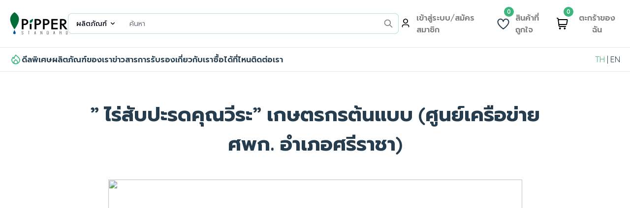

--- FILE ---
content_type: text/html; charset=UTF-8
request_url: https://www.pipperstandard.com/blog/p-full/khun-veeras-pineapple-farm
body_size: 27467
content:
<style>
    figure{
        align-items: center;
        display: flex;
        justify-content: center;
        flex-direction: column;
    }
</style>
<!DOCTYPE html>
<html lang="th">

<head>
        <title>&quot; ไร่สับปะรดคุณวีระ&quot; เกษตรกรต้นแบบ (ศูนย์เครือข่าย ศพก. อำเภอศรีราชา) &#045; pipper standard</title>
<meta name="description" content="กลุ่มเกษตรกรผู้ปลูกสับปะรด ตำบลบางพระ หมู่ที่ 2 ต.บางพระ อ.ศรีราชา จ.ชลบุรี ที่ได้ให้ความรู้ แลกเปลี่ยนองค์ความรู้ในการปลูกสับปะรดแบบบูรณาการกับคุณปีเตอร์"/>
<meta name="robots" content="follow, index, max-snippet:-1, max-video-preview:-1, max-image-preview:large"/>
<link rel="canonical" href="https://www.pipperstandard.com/blog/p/khun-veeras-pineapple-farm-th/" />
<meta property="og:locale" content="th_TH" />
<meta property="og:type" content="article" />
<meta property="og:title" content="&quot; ไร่สับปะรดคุณวีระ&quot; เกษตรกรต้นแบบ (ศูนย์เครือข่าย ศพก. อำเภอศรีราชา) &#045; pipper standard" />
<meta property="og:description" content="กลุ่มเกษตรกรผู้ปลูกสับปะรด ตำบลบางพระ หมู่ที่ 2 ต.บางพระ อ.ศรีราชา จ.ชลบุรี ที่ได้ให้ความรู้ แลกเปลี่ยนองค์ความรู้ในการปลูกสับปะรดแบบบูรณาการกับคุณปีเตอร์" />
<meta property="og:url" content="https://www.pipperstandard.com/blog/p/khun-veeras-pineapple-farm-th/" />
<meta property="og:site_name" content="Pipper standard" />
<meta property="article:tag" content="พลังสับปะรด" />
<meta property="article:tag" content="พิพเพอร์ สแตนดาร์ด" />
<meta property="article:section" content="Articles Expert" />
<meta property="og:updated_time" content="2024-01-15T14:35:52+07:00" />
<meta property="og:image" content="https://api.pipperstandard.com/wp-content/uploads/2022/12/Artboard-1@4x.png" />
<meta property="og:image:secure_url" content="https://api.pipperstandard.com/wp-content/uploads/2022/12/Artboard-1@4x.png" />
<meta property="og:image:width" content="1150" />
<meta property="og:image:height" content="469" />
<meta property="og:image:alt" content="&#8221; ไร่สับปะรดคุณวีระ&#8221; เกษตรกรต้นแบบ (ศูนย์เครือข่าย ศพก. อำเภอศรีราชา)" />
<meta property="og:image:type" content="image/png" />
<meta property="article:published_time" content="2022-12-28T03:07:54+07:00" />
<meta property="article:modified_time" content="2024-01-15T14:35:52+07:00" />
<meta name="twitter:card" content="summary_large_image" />
<meta name="twitter:title" content="&quot; ไร่สับปะรดคุณวีระ&quot; เกษตรกรต้นแบบ (ศูนย์เครือข่าย ศพก. อำเภอศรีราชา) &#045; pipper standard" />
<meta name="twitter:description" content="กลุ่มเกษตรกรผู้ปลูกสับปะรด ตำบลบางพระ หมู่ที่ 2 ต.บางพระ อ.ศรีราชา จ.ชลบุรี ที่ได้ให้ความรู้ แลกเปลี่ยนองค์ความรู้ในการปลูกสับปะรดแบบบูรณาการกับคุณปีเตอร์" />
<meta name="twitter:image" content="https://api.pipperstandard.com/wp-content/uploads/2022/12/Artboard-1@4x.png" />
<meta name="twitter:label1" content="Written by" />
<meta name="twitter:data1" content="admin" />
<meta name="twitter:label2" content="Time to read" />
<meta name="twitter:data2" content="Less than a minute" />
<script type="application/ld+json" class="rank-math-schema-pro">{"@context":"https://schema.org","@graph":[{"@type":"Organization","@id":"https://api.pipperstandard.com/#organization","name":"Pipper standard","url":"https://api.pipperstandard.com","logo":{"@type":"ImageObject","@id":"https://api.pipperstandard.com/#logo","url":"https://api.pipperstandard.com/wp-content/uploads/2023/09/Logo-Pipperstandard.png","contentUrl":"https://api.pipperstandard.com/wp-content/uploads/2023/09/Logo-Pipperstandard.png","caption":"Pipper standard","inLanguage":"th","width":"112","height":"112"}},{"@type":"WebSite","@id":"https://api.pipperstandard.com/#website","url":"https://api.pipperstandard.com","name":"Pipper standard","publisher":{"@id":"https://api.pipperstandard.com/#organization"},"inLanguage":"th"},{"@type":"ImageObject","@id":"https://api.pipperstandard.com/wp-content/uploads/2022/12/Artboard-1@4x.png","url":"https://api.pipperstandard.com/wp-content/uploads/2022/12/Artboard-1@4x.png","width":"1150","height":"469","inLanguage":"th"},{"@type":"WebPage","@id":"https://www.pipperstandard.com/blog/p/khun-veeras-pineapple-farm-th/#webpage","url":"https://www.pipperstandard.com/blog/p/khun-veeras-pineapple-farm-th/","name":"&quot; \u0e44\u0e23\u0e48\u0e2a\u0e31\u0e1a\u0e1b\u0e30\u0e23\u0e14\u0e04\u0e38\u0e13\u0e27\u0e35\u0e23\u0e30&quot; \u0e40\u0e01\u0e29\u0e15\u0e23\u0e01\u0e23\u0e15\u0e49\u0e19\u0e41\u0e1a\u0e1a (\u0e28\u0e39\u0e19\u0e22\u0e4c\u0e40\u0e04\u0e23\u0e37\u0e2d\u0e02\u0e48\u0e32\u0e22 \u0e28\u0e1e\u0e01. \u0e2d\u0e33\u0e40\u0e20\u0e2d\u0e28\u0e23\u0e35\u0e23\u0e32\u0e0a\u0e32) &#045; pipper standard","datePublished":"2022-12-28T03:07:54+07:00","dateModified":"2024-01-15T14:35:52+07:00","isPartOf":{"@id":"https://api.pipperstandard.com/#website"},"primaryImageOfPage":{"@id":"https://api.pipperstandard.com/wp-content/uploads/2022/12/Artboard-1@4x.png"},"inLanguage":"th"},{"@type":"Person","@id":"https://api.pipperstandard.com/author/admin/","name":"admin","url":"https://api.pipperstandard.com/author/admin/","image":{"@type":"ImageObject","@id":"https://api.pipperstandard.com/wp-content/uploads/ultimatemember/1/profile_photo-190x190.jpg?1768580617","url":"https://api.pipperstandard.com/wp-content/uploads/ultimatemember/1/profile_photo-190x190.jpg?1768580617","caption":"admin","inLanguage":"th"},"sameAs":["https://api.pipperstandard.com"],"worksFor":{"@id":"https://api.pipperstandard.com/#organization"}},{"@type":"BlogPosting","headline":"&quot; \u0e44\u0e23\u0e48\u0e2a\u0e31\u0e1a\u0e1b\u0e30\u0e23\u0e14\u0e04\u0e38\u0e13\u0e27\u0e35\u0e23\u0e30&quot; \u0e40\u0e01\u0e29\u0e15\u0e23\u0e01\u0e23\u0e15\u0e49\u0e19\u0e41\u0e1a\u0e1a (\u0e28\u0e39\u0e19\u0e22\u0e4c\u0e40\u0e04\u0e23\u0e37\u0e2d\u0e02\u0e48\u0e32\u0e22 \u0e28\u0e1e\u0e01. \u0e2d\u0e33\u0e40\u0e20\u0e2d\u0e28\u0e23\u0e35\u0e23\u0e32\u0e0a\u0e32) &#045; pipper standard","datePublished":"2022-12-28T03:07:54+07:00","dateModified":"2024-01-15T14:35:52+07:00","articleSection":"Articles Expert, \u0e02\u0e48\u0e32\u0e27\u0e2a\u0e32\u0e23\u0e1e\u0e34\u0e1e\u0e40\u0e1e\u0e2d\u0e23\u0e4c, \u0e04\u0e27\u0e32\u0e21\u0e22\u0e31\u0e48\u0e07\u0e22\u0e37\u0e19","author":{"@id":"https://api.pipperstandard.com/author/admin/","name":"admin"},"publisher":{"@id":"https://api.pipperstandard.com/#organization"},"description":"\u0e01\u0e25\u0e38\u0e48\u0e21\u0e40\u0e01\u0e29\u0e15\u0e23\u0e01\u0e23\u0e1c\u0e39\u0e49\u0e1b\u0e25\u0e39\u0e01\u0e2a\u0e31\u0e1a\u0e1b\u0e30\u0e23\u0e14 \u0e15\u0e33\u0e1a\u0e25\u0e1a\u0e32\u0e07\u0e1e\u0e23\u0e30 \u0e2b\u0e21\u0e39\u0e48\u0e17\u0e35\u0e48 2 \u0e15.\u0e1a\u0e32\u0e07\u0e1e\u0e23\u0e30 \u0e2d.\u0e28\u0e23\u0e35\u0e23\u0e32\u0e0a\u0e32 \u0e08.\u0e0a\u0e25\u0e1a\u0e38\u0e23\u0e35 \u0e17\u0e35\u0e48\u0e44\u0e14\u0e49\u0e43\u0e2b\u0e49\u0e04\u0e27\u0e32\u0e21\u0e23\u0e39\u0e49 \u0e41\u0e25\u0e01\u0e40\u0e1b\u0e25\u0e35\u0e48\u0e22\u0e19\u0e2d\u0e07\u0e04\u0e4c\u0e04\u0e27\u0e32\u0e21\u0e23\u0e39\u0e49\u0e43\u0e19\u0e01\u0e32\u0e23\u0e1b\u0e25\u0e39\u0e01\u0e2a\u0e31\u0e1a\u0e1b\u0e30\u0e23\u0e14\u0e41\u0e1a\u0e1a\u0e1a\u0e39\u0e23\u0e13\u0e32\u0e01\u0e32\u0e23\u0e01\u0e31\u0e1a\u0e04\u0e38\u0e13\u0e1b\u0e35\u0e40\u0e15\u0e2d\u0e23\u0e4c","name":"&quot; \u0e44\u0e23\u0e48\u0e2a\u0e31\u0e1a\u0e1b\u0e30\u0e23\u0e14\u0e04\u0e38\u0e13\u0e27\u0e35\u0e23\u0e30&quot; \u0e40\u0e01\u0e29\u0e15\u0e23\u0e01\u0e23\u0e15\u0e49\u0e19\u0e41\u0e1a\u0e1a (\u0e28\u0e39\u0e19\u0e22\u0e4c\u0e40\u0e04\u0e23\u0e37\u0e2d\u0e02\u0e48\u0e32\u0e22 \u0e28\u0e1e\u0e01. \u0e2d\u0e33\u0e40\u0e20\u0e2d\u0e28\u0e23\u0e35\u0e23\u0e32\u0e0a\u0e32) &#045; pipper standard","@id":"https://www.pipperstandard.com/blog/p/khun-veeras-pineapple-farm-th/#richSnippet","isPartOf":{"@id":"https://www.pipperstandard.com/blog/p/khun-veeras-pineapple-farm-th/#webpage"},"image":{"@id":"https://api.pipperstandard.com/wp-content/uploads/2022/12/Artboard-1@4x.png"},"inLanguage":"th","mainEntityOfPage":{"@id":"https://www.pipperstandard.com/blog/p/khun-veeras-pineapple-farm-th/#webpage"}}]}</script>


        
    

  
    
    <meta name="googlebots" content="index, follow" />
    <meta name="viewport" content="width=device-width, initial-scale=1">
    <meta charset="utf-8">
    <!-- Favicon -->
    <link rel="shortcut icon" href="https://www.pipperstandard.com/favicon.ico">

    <!-- Fonts -->
    <link rel="preconnect" href="https://fonts.googleapis.com">
    <link rel="preconnect" href="https://fonts.gstatic.com" crossorigin>
    <link href="https://fonts.googleapis.com/css2?family=Prompt:ital,wght@0,400;0,500;0,600;0,700;1,400;1,500;1,600;1,700&family=Quicksand:wght@400;500;600;700&display=swap" rel="stylesheet">
    

    <!-- tag -->
    
      <!-- schema -->
    

    <!-- Meta Pixel Code -->
    <script>
        !function(f,b,e,v,n,t,s)
        {if(f.fbq)return;n=f.fbq=function(){n.callMethod?
        n.callMethod.apply(n,arguments):n.queue.push(arguments)};
        if(!f._fbq)f._fbq=n;n.push=n;n.loaded=!0;n.version='2.0';
        n.queue=[];t=b.createElement(e);t.async=!0;
        t.src=v;s=b.getElementsByTagName(e)[0];
        s.parentNode.insertBefore(t,s)}(window, document,'script',
        'https://connect.facebook.net/en_US/fbevents.js');
        fbq('init', '1879175459131588');
        fbq('track', 'PageView');
    </script>
    <noscript><img height="1" width="1" style="display:none"
    src="https://www.facebook.com/tr?id=1879175459131588&ev=PageView&noscript=1"
    /></noscript>
    <!-- End Meta Pixel Code -->

   
    <!-- Google tag (gtag.js) -->
    <script async src="https://www.googletagmanager.com/gtag/js?id=G-XSDFLZJ7JY"></script>
    <script>
        window.dataLayer = window.dataLayer || [];
        function gtag(){dataLayer.push(arguments);}
        gtag('js', new Date());

        // gtag("config", "AW-958930839",{'allow_enhanced_conversions':true});
        gtag('config', 'G-XSDFLZJ7JY');

    </script>
    



    

    


    

<!-- Google Tag Manager -->
<script>(function(w,d,s,l,i){w[l]=w[l]||[];w[l].push({'gtm.start':
    new Date().getTime(),event:'gtm.js'});var f=d.getElementsByTagName(s)[0],
    j=d.createElement(s),dl=l!='dataLayer'?'&l='+l:'';j.async=true;j.src=
    'https://www.googletagmanager.com/gtm.js?id='+i+dl;f.parentNode.insertBefore(j,f);
    })(window,document,'script','dataLayer','GTM-K3B2MMTT');</script>
    <!-- End Google Tag Manager -->

    <style >[wire\:loading], [wire\:loading\.delay], [wire\:loading\.inline-block], [wire\:loading\.inline], [wire\:loading\.block], [wire\:loading\.flex], [wire\:loading\.table], [wire\:loading\.grid], [wire\:loading\.inline-flex] {display: none;}[wire\:loading\.delay\.shortest], [wire\:loading\.delay\.shorter], [wire\:loading\.delay\.short], [wire\:loading\.delay\.long], [wire\:loading\.delay\.longer], [wire\:loading\.delay\.longest] {display:none;}[wire\:offline] {display: none;}[wire\:dirty]:not(textarea):not(input):not(select) {display: none;}input:-webkit-autofill, select:-webkit-autofill, textarea:-webkit-autofill {animation-duration: 50000s;animation-name: livewireautofill;}@keyframes livewireautofill { from {} }</style>
    <script src="/vendor/livewire/livewire.js?id=de3fca26689cb5a39af4" data-turbo-eval="false" data-turbolinks-eval="false" ></script><script data-turbo-eval="false" data-turbolinks-eval="false" >window.livewire = new Livewire();window.Livewire = window.livewire;window.livewire_app_url = '';window.livewire_token = 'sOOVJetHcywHdav08hVlM3bpVbXeXAYIbUPfyYe0';window.deferLoadingAlpine = function (callback) {window.addEventListener('livewire:load', function () {callback();});};let started = false;window.addEventListener('alpine:initializing', function () {if (! started) {window.livewire.start();started = true;}});document.addEventListener("DOMContentLoaded", function () {if (! started) {window.livewire.start();started = true;}});</script>
    <link rel="preload" as="style" href="https://www.pipperstandard.com/build/assets/app.ff4458d7.css" /><link rel="modulepreload" href="https://www.pipperstandard.com/build/assets/app.0d004d4f.js" /><link rel="stylesheet" href="https://www.pipperstandard.com/build/assets/app.ff4458d7.css" /><script type="module" src="https://www.pipperstandard.com/build/assets/app.0d004d4f.js"></script>   
    <script src="https://www.pipperstandard.com/js/sweetalert2.js"></script>
    <script src="https://www.pipperstandard.com/js/jquery-3.5.1.min.js"></script>
    <script src="https://www.pipperstandard.com/js/share.js"></script>
    
    <!-- CSRF Token -->
    <meta name="csrf-token" content="sOOVJetHcywHdav08hVlM3bpVbXeXAYIbUPfyYe0">

    <link rel="stylesheet" href="https://www.pipperstandard.com/css/font-awesome.css"/>
    <style>
        div#social-links {
            /* margin: 0 auto;
            max-width: 500px; */
            
        }
        div#social-links ul li {
            display: inline-block;
      
        }          
        div#social-links ul li a {
            padding: 6px;
            width: 60px;
            height: 60px;
            margin: 1px;
            font-size: 22px;
            color: #222;
        }
        .fa-facebook-square { 
        color:#3b5998 
        } 
        .fa-google-plus-g { 
            color:#dd4b39 
        }
        .fa-twitter { 
            color:#00aced 
        }
        .fa-linkedin{
            color:#0072b1 
        }
        .fa-whatsapp{
            color:#25D366
        }

        .is-full{
            max-height: 'auto';
            overflow: hidden; 
        }
        .is-short{
            max-height: 750px;
            overflow: hidden;
        }

    </style>


</head>

<body class="text-text-1 bg-white">

    <!-- Google Tag Manager (noscript) -->
    <noscript><iframe src="https://www.googletagmanager.com/ns.html?id=GTM-K3B2MMTT"
        height="0" width="0" style="display:none;visibility:hidden"></iframe></noscript>
        <!-- End Google Tag Manager (noscript) -->
    
    <script>
    /**** Livewire Alert Scripts ****/
    (()=>{var __webpack_modules__={757:(e,t,r)=>{e.exports=r(666)},666:e=>{var t=function(e){"use strict";var t,r=Object.prototype,n=r.hasOwnProperty,o="function"==typeof Symbol?Symbol:{},i=o.iterator||"@@iterator",a=o.asyncIterator||"@@asyncIterator",c=o.toStringTag||"@@toStringTag";function s(e,t,r){return Object.defineProperty(e,t,{value:r,enumerable:!0,configurable:!0,writable:!0}),e[t]}try{s({},"")}catch(e){s=function(e,t,r){return e[t]=r}}function l(e,t,r,n){var o=t&&t.prototype instanceof y?t:y,i=Object.create(o.prototype),a=new x(n||[]);return i._invoke=function(e,t,r){var n=f;return function(o,i){if(n===p)throw new Error("Generator is already running");if(n===d){if("throw"===o)throw i;return S()}for(r.method=o,r.arg=i;;){var a=r.delegate;if(a){var c=L(a,r);if(c){if(c===h)continue;return c}}if("next"===r.method)r.sent=r._sent=r.arg;else if("throw"===r.method){if(n===f)throw n=d,r.arg;r.dispatchException(r.arg)}else"return"===r.method&&r.abrupt("return",r.arg);n=p;var s=u(e,t,r);if("normal"===s.type){if(n=r.done?d:_,s.arg===h)continue;return{value:s.arg,done:r.done}}"throw"===s.type&&(n=d,r.method="throw",r.arg=s.arg)}}}(e,r,a),i}function u(e,t,r){try{return{type:"normal",arg:e.call(t,r)}}catch(e){return{type:"throw",arg:e}}}e.wrap=l;var f="suspendedStart",_="suspendedYield",p="executing",d="completed",h={};function y(){}function v(){}function m(){}var b={};s(b,i,(function(){return this}));var w=Object.getPrototypeOf,g=w&&w(w(D([])));g&&g!==r&&n.call(g,i)&&(b=g);var O=m.prototype=y.prototype=Object.create(b);function E(e){["next","throw","return"].forEach((function(t){s(e,t,(function(e){return this._invoke(t,e)}))}))}function k(e,t){function r(o,i,a,c){var s=u(e[o],e,i);if("throw"!==s.type){var l=s.arg,f=l.value;return f&&"object"==typeof f&&n.call(f,"__await")?t.resolve(f.__await).then((function(e){r("next",e,a,c)}),(function(e){r("throw",e,a,c)})):t.resolve(f).then((function(e){l.value=e,a(l)}),(function(e){return r("throw",e,a,c)}))}c(s.arg)}var o;this._invoke=function(e,n){function i(){return new t((function(t,o){r(e,n,t,o)}))}return o=o?o.then(i,i):i()}}function L(e,r){var n=e.iterator[r.method];if(n===t){if(r.delegate=null,"throw"===r.method){if(e.iterator.return&&(r.method="return",r.arg=t,L(e,r),"throw"===r.method))return h;r.method="throw",r.arg=new TypeError("The iterator does not provide a 'throw' method")}return h}var o=u(n,e.iterator,r.arg);if("throw"===o.type)return r.method="throw",r.arg=o.arg,r.delegate=null,h;var i=o.arg;return i?i.done?(r[e.resultName]=i.value,r.next=e.nextLoc,"return"!==r.method&&(r.method="next",r.arg=t),r.delegate=null,h):i:(r.method="throw",r.arg=new TypeError("iterator result is not an object"),r.delegate=null,h)}function j(e){var t={tryLoc:e[0]};1 in e&&(t.catchLoc=e[1]),2 in e&&(t.finallyLoc=e[2],t.afterLoc=e[3]),this.tryEntries.push(t)}function P(e){var t=e.completion||{};t.type="normal",delete t.arg,e.completion=t}function x(e){this.tryEntries=[{tryLoc:"root"}],e.forEach(j,this),this.reset(!0)}function D(e){if(e){var r=e[i];if(r)return r.call(e);if("function"==typeof e.next)return e;if(!isNaN(e.length)){var o=-1,a=function r(){for(;++o<e.length;)if(n.call(e,o))return r.value=e[o],r.done=!1,r;return r.value=t,r.done=!0,r};return a.next=a}}return{next:S}}function S(){return{value:t,done:!0}}return v.prototype=m,s(O,"constructor",m),s(m,"constructor",v),v.displayName=s(m,c,"GeneratorFunction"),e.isGeneratorFunction=function(e){var t="function"==typeof e&&e.constructor;return!!t&&(t===v||"GeneratorFunction"===(t.displayName||t.name))},e.mark=function(e){return Object.setPrototypeOf?Object.setPrototypeOf(e,m):(e.__proto__=m,s(e,c,"GeneratorFunction")),e.prototype=Object.create(O),e},e.awrap=function(e){return{__await:e}},E(k.prototype),s(k.prototype,a,(function(){return this})),e.AsyncIterator=k,e.async=function(t,r,n,o,i){void 0===i&&(i=Promise);var a=new k(l(t,r,n,o),i);return e.isGeneratorFunction(r)?a:a.next().then((function(e){return e.done?e.value:a.next()}))},E(O),s(O,c,"Generator"),s(O,i,(function(){return this})),s(O,"toString",(function(){return"[object Generator]"})),e.keys=function(e){var t=[];for(var r in e)t.push(r);return t.reverse(),function r(){for(;t.length;){var n=t.pop();if(n in e)return r.value=n,r.done=!1,r}return r.done=!0,r}},e.values=D,x.prototype={constructor:x,reset:function(e){if(this.prev=0,this.next=0,this.sent=this._sent=t,this.done=!1,this.delegate=null,this.method="next",this.arg=t,this.tryEntries.forEach(P),!e)for(var r in this)"t"===r.charAt(0)&&n.call(this,r)&&!isNaN(+r.slice(1))&&(this[r]=t)},stop:function(){this.done=!0;var e=this.tryEntries[0].completion;if("throw"===e.type)throw e.arg;return this.rval},dispatchException:function(e){if(this.done)throw e;var r=this;function o(n,o){return c.type="throw",c.arg=e,r.next=n,o&&(r.method="next",r.arg=t),!!o}for(var i=this.tryEntries.length-1;i>=0;--i){var a=this.tryEntries[i],c=a.completion;if("root"===a.tryLoc)return o("end");if(a.tryLoc<=this.prev){var s=n.call(a,"catchLoc"),l=n.call(a,"finallyLoc");if(s&&l){if(this.prev<a.catchLoc)return o(a.catchLoc,!0);if(this.prev<a.finallyLoc)return o(a.finallyLoc)}else if(s){if(this.prev<a.catchLoc)return o(a.catchLoc,!0)}else{if(!l)throw new Error("try statement without catch or finally");if(this.prev<a.finallyLoc)return o(a.finallyLoc)}}}},abrupt:function(e,t){for(var r=this.tryEntries.length-1;r>=0;--r){var o=this.tryEntries[r];if(o.tryLoc<=this.prev&&n.call(o,"finallyLoc")&&this.prev<o.finallyLoc){var i=o;break}}i&&("break"===e||"continue"===e)&&i.tryLoc<=t&&t<=i.finallyLoc&&(i=null);var a=i?i.completion:{};return a.type=e,a.arg=t,i?(this.method="next",this.next=i.finallyLoc,h):this.complete(a)},complete:function(e,t){if("throw"===e.type)throw e.arg;return"break"===e.type||"continue"===e.type?this.next=e.arg:"return"===e.type?(this.rval=this.arg=e.arg,this.method="return",this.next="end"):"normal"===e.type&&t&&(this.next=t),h},finish:function(e){for(var t=this.tryEntries.length-1;t>=0;--t){var r=this.tryEntries[t];if(r.finallyLoc===e)return this.complete(r.completion,r.afterLoc),P(r),h}},catch:function(e){for(var t=this.tryEntries.length-1;t>=0;--t){var r=this.tryEntries[t];if(r.tryLoc===e){var n=r.completion;if("throw"===n.type){var o=n.arg;P(r)}return o}}throw new Error("illegal catch attempt")},delegateYield:function(e,r,n){return this.delegate={iterator:D(e),resultName:r,nextLoc:n},"next"===this.method&&(this.arg=t),h}},e}(e.exports);try{regeneratorRuntime=t}catch(e){"object"==typeof globalThis?globalThis.regeneratorRuntime=t:Function("r","regeneratorRuntime = r")(t)}}},__webpack_module_cache__={};function __webpack_require__(e){var t=__webpack_module_cache__[e];if(void 0!==t)return t.exports;var r=__webpack_module_cache__[e]={exports:{}};return __webpack_modules__[e](r,r.exports,__webpack_require__),r.exports}__webpack_require__.n=e=>{var t=e&&e.__esModule?()=>e.default:()=>e;return __webpack_require__.d(t,{a:t}),t},__webpack_require__.d=(e,t)=>{for(var r in t)__webpack_require__.o(t,r)&&!__webpack_require__.o(e,r)&&Object.defineProperty(e,r,{enumerable:!0,get:t[r]})},__webpack_require__.o=(e,t)=>Object.prototype.hasOwnProperty.call(e,t);var __webpack_exports__={};(()=>{"use strict";var _babel_runtime_regenerator__WEBPACK_IMPORTED_MODULE_0__=__webpack_require__(757),_babel_runtime_regenerator__WEBPACK_IMPORTED_MODULE_0___default=__webpack_require__.n(_babel_runtime_regenerator__WEBPACK_IMPORTED_MODULE_0__);function ownKeys(e,t){var r=Object.keys(e);if(Object.getOwnPropertySymbols){var n=Object.getOwnPropertySymbols(e);t&&(n=n.filter((function(t){return Object.getOwnPropertyDescriptor(e,t).enumerable}))),r.push.apply(r,n)}return r}function _objectSpread(e){for(var t=1;t<arguments.length;t++){var r=null!=arguments[t]?arguments[t]:{};t%2?ownKeys(Object(r),!0).forEach((function(t){_defineProperty(e,t,r[t])})):Object.getOwnPropertyDescriptors?Object.defineProperties(e,Object.getOwnPropertyDescriptors(r)):ownKeys(Object(r)).forEach((function(t){Object.defineProperty(e,t,Object.getOwnPropertyDescriptor(r,t))}))}return e}function _defineProperty(e,t,r){return t in e?Object.defineProperty(e,t,{value:r,enumerable:!0,configurable:!0,writable:!0}):e[t]=r,e}function asyncGeneratorStep(e,t,r,n,o,i,a){try{var c=e[i](a),s=c.value}catch(e){return void r(e)}c.done?t(s):Promise.resolve(s).then(n,o)}function _asyncToGenerator(e){return function(){var t=this,r=arguments;return new Promise((function(n,o){var i=e.apply(t,r);function a(e){asyncGeneratorStep(i,n,o,a,c,"next",e)}function c(e){asyncGeneratorStep(i,n,o,a,c,"throw",e)}a(void 0)}))}}function evalCallbacksOptions(options){for(var callbacksKeysAllowed=["allowOutsideClick","allowEscapeKey","allowEnterKey","loaderHtml","inputOptions","inputValidator","preConfirm","preDeny","didClose","didDestroy","didOpen","didRender","willClose","willOpen"],_i=0,_callbacksKeysAllowed=callbacksKeysAllowed;_i<_callbacksKeysAllowed.length;_i++){var callbackKey=_callbacksKeysAllowed[_i];options.hasOwnProperty(callbackKey)&&("string"==typeof options[callbackKey]||options[callbackKey]instanceof String)&&options[callbackKey]&&""!=options[callbackKey].trim()&&(options[callbackKey]=eval(options[callbackKey]))}}function afterAlertInteraction(e){if(e.confirmed)return"self"===e.onConfirmed.component?void Livewire.find(e.onConfirmed.id).emitSelf(e.onConfirmed.listener,e.result):void Livewire.emitTo(e.onConfirmed.component,e.onConfirmed.listener,e.result);if(e.isDenied)return"self"===e.onDenied.component?void Livewire.find(e.onDenied.id).emitSelf(e.onDenied.listener,e.result):void Livewire.emitTo(e.onDenied.component,e.onDenied.listener,e.result);if(e.onProgressFinished&&e.dismiss===Swal.DismissReason.timer)return"self"===e.onProgressFinished.component?void Livewire.find(e.onProgressFinished.id).emitSelf(e.onProgressFinished.listener,e.result):void Livewire.emitTo(e.onProgressFinished.component,e.onProgressFinished.listener,e.result);if(e.onDismissed){if("self"===e.onDismissed.component)return void Livewire.find(e.onDismissed.id).emit(e.onDismissed.listener,e.result);Livewire.emitTo(e.onDismissed.component,e.onDismissed.listener,e.result)}}window.addEventListener("alert",function(){var e=_asyncToGenerator(_babel_runtime_regenerator__WEBPACK_IMPORTED_MODULE_0___default().mark((function e(t){var r,n,o,i,a,c,s,l;return _babel_runtime_regenerator__WEBPACK_IMPORTED_MODULE_0___default().wrap((function(e){for(;;)switch(e.prev=e.next){case 0:return o=t.detail.message,i=null!==(r=t.detail.type)&&void 0!==r?r:null,a=t.detail.data,c=t.detail.events,evalCallbacksOptions(s=t.detail.options),e.next=8,Swal.fire(_objectSpread({title:o,icon:i},s));case 8:afterAlertInteraction(_objectSpread(_objectSpread(_objectSpread({confirmed:(l=e.sent).isConfirmed,denied:l.isDenied,dismiss:l.dismiss,result:_objectSpread(_objectSpread({},l),{},{data:_objectSpread(_objectSpread({},a),{},{inputAttributes:null!==(n=s.inputAttributes)&&void 0!==n?n:null})})},c),l),s));case 10:case"end":return e.stop()}}),e)})));return function(t){return e.apply(this,arguments)}}()),window.flashAlert=function(){var e=_asyncToGenerator(_babel_runtime_regenerator__WEBPACK_IMPORTED_MODULE_0___default().mark((function e(t){var r,n,o,i,a,c,s;return _babel_runtime_regenerator__WEBPACK_IMPORTED_MODULE_0___default().wrap((function(e){for(;;)switch(e.prev=e.next){case 0:return i=t.events,a=t.events.data,evalCallbacksOptions(c=t.options),e.next=6,Swal.fire(_objectSpread({title:null!==(r=t.message)&&void 0!==r?r:"",icon:null!==(n=t.type)&&void 0!==n?n:null},c));case 6:afterAlertInteraction(_objectSpread(_objectSpread({confirmed:(s=e.sent).isConfirmed,denied:s.isDenied,dismiss:s.dismiss,result:_objectSpread(_objectSpread({},s),{},{data:_objectSpread(_objectSpread({},a),{},{inputAttributes:null!==(o=c.inputAttributes)&&void 0!==o?o:null})})},i),t.options));case 8:case"end":return e.stop()}}),e)})));return function(t){return e.apply(this,arguments)}}()})()})();
</script>


     

    <header wire:id="ZIImMn1zbATXRXnoVVUz" wire:initial-data="{&quot;fingerprint&quot;:{&quot;id&quot;:&quot;ZIImMn1zbATXRXnoVVUz&quot;,&quot;name&quot;:&quot;app-header&quot;,&quot;locale&quot;:&quot;th&quot;,&quot;path&quot;:&quot;blog\/p-full\/khun-veeras-pineapple-farm&quot;,&quot;method&quot;:&quot;GET&quot;,&quot;v&quot;:&quot;acj&quot;},&quot;effects&quot;:{&quot;listeners&quot;:[]},&quot;serverMemo&quot;:{&quot;children&quot;:{&quot;l922493630-0&quot;:{&quot;id&quot;:&quot;7Onf3NQ3zgbPY0IPgA9V&quot;,&quot;tag&quot;:&quot;div&quot;},&quot;l922493630-1&quot;:{&quot;id&quot;:&quot;SzhcuvhifbSn0bymjHwq&quot;,&quot;tag&quot;:&quot;div&quot;},&quot;l922493630-2&quot;:{&quot;id&quot;:&quot;PwVXWbYQHIgzbCZqXG1N&quot;,&quot;tag&quot;:&quot;div&quot;},&quot;l922493630-3&quot;:{&quot;id&quot;:&quot;H9mACsiX3hKhnQ3BuTJc&quot;,&quot;tag&quot;:&quot;div&quot;}},&quot;errors&quot;:[],&quot;htmlHash&quot;:&quot;fc2e0260&quot;,&quot;data&quot;:[],&quot;dataMeta&quot;:[],&quot;checksum&quot;:&quot;f23df3a3ef794b8495df6d5cedb8207c57f0c46713dba3fa0f05490b477af443&quot;}}">
  <div class="flex items-center justify-between container py-3 gap-[16px] sm:gap-[32px] md:py-[24px] text-text-2">
    <a href="/">
      <svg class="w-[80px] sm:w-[118px] sm:h-50px" viewBox="0 0 81 32" fill="none" xmlns="http://www.w3.org/2000/svg">
    <path
        d="M19.0517 18.1738V24.0936H16.6055V9.49884H19.3772C20.7313 9.49884 21.76 9.58709 22.4522 9.75808C23.1541 9.92631 23.7677 10.2504 24.3014 10.722C25.2349 11.5424 25.6983 12.5739 25.6983 13.8246C25.6983 15.1608 25.2018 16.2226 24.2062 17.0017C23.2134 17.7822 21.8731 18.1738 20.1852 18.1738H19.0517ZM19.0517 16.1343H19.9673C22.2081 16.1343 23.332 15.3511 23.332 13.7929C23.332 12.2829 22.1764 11.5273 19.8598 11.5273H19.0517V16.1343Z"
        fill="black" />
    <path d="M30.2467 16.4071H27.7949V24.0975H30.2467V16.4071Z" fill="black" />
    <path
        d="M37.0097 18.1738V24.0936H34.5635V9.49884H37.3338C38.6948 9.49884 39.718 9.58709 40.4116 9.75808C41.1121 9.92631 41.7313 10.2504 42.2622 10.722C43.1888 11.5424 43.6577 12.5739 43.6577 13.8246C43.6577 15.1608 43.1612 16.2226 42.167 17.0017C41.1714 17.7822 39.8352 18.1738 38.1419 18.1738H37.0097ZM37.0097 16.1343H37.9212C40.1634 16.1343 41.2872 15.3511 41.2872 13.7929C41.2872 12.2829 40.1289 11.5273 37.8192 11.5273H37.0097V16.1343Z"
        fill="black" />
    <path
        d="M48.626 18.1738V24.0936H46.1729V9.49884H48.9473C50.3083 9.49884 51.3343 9.58709 52.0279 9.75808C52.7256 9.92631 53.3434 10.2504 53.8701 10.722C54.8065 11.5424 55.2725 12.5739 55.2725 13.8246C55.2725 15.1608 54.7761 16.2226 53.7805 17.0017C52.7863 17.7822 51.446 18.1738 49.7595 18.1738H48.626ZM48.626 16.1343H49.5375C51.7824 16.1343 52.9021 15.3511 52.9021 13.7929C52.9021 12.2829 51.7466 11.5273 49.4341 11.5273H48.626V16.1343Z"
        fill="black" />
    <path
        d="M66.741 11.5779H60.2406V15.0666H66.5521V17.1475H60.2406V22.0165H66.741V24.0946H57.793V9.49982H66.741V11.5779Z"
        fill="black" />
    <path
        d="M75.2869 17.8769L80.3062 24.0946H77.3112L72.6834 18.1196H72.2435V24.0946H69.7959V9.49982H72.6627C74.8029 9.49982 76.35 9.86248 77.3043 10.5906C78.3537 11.3931 78.8763 12.4577 78.8763 13.7828C78.8763 14.8157 78.5481 15.6996 77.889 16.447C77.2326 17.193 76.3652 17.6687 75.2869 17.8769ZM72.2435 16.2098H73.0213C75.3351 16.2098 76.4962 15.4128 76.4962 13.8173C76.4962 12.3267 75.3696 11.5779 73.1164 11.5779H72.2435V16.2098Z"
        fill="black" />
    <path
        d="M31.0598 13.7937C29.9001 15.1878 27.9958 14.8693 27.9958 14.8693L27.9572 14.8389C27.9572 14.8389 27.2126 13.0601 28.313 11.6191C29.4106 10.1712 32.385 9.49689 32.385 9.49689C32.385 9.49689 32.2237 12.4037 31.0598 13.7937Z"
        fill="#026B37" />
    <path
        d="M16.5932 30.3857H16.6663V30.6919C16.6663 30.8118 16.7559 30.9084 16.9379 30.9994C17.1172 31.0849 17.3351 31.1331 17.5957 31.1331C17.8591 31.1331 18.0797 31.0862 18.2562 30.9994C18.4382 30.9084 18.5278 30.8118 18.5278 30.6919V29.4246C18.5278 29.284 18.4079 29.1695 18.1652 29.0799C18.0935 29.0495 18.0094 29.0275 17.9142 29.0123C17.8232 28.993 17.7253 28.9682 17.6246 28.9502C17.4467 28.9158 17.3089 28.8882 17.2178 28.8689C17.1227 28.8482 17.0303 28.8234 16.9407 28.7875C16.7062 28.691 16.5918 28.5724 16.5918 28.418V27.3617C16.5918 27.2266 16.6856 27.1135 16.8814 27.0239C17.0703 26.9273 17.3075 26.8777 17.5943 26.8777C17.8811 26.8777 18.1224 26.9287 18.3141 27.0239C18.5085 27.1135 18.6009 27.2252 18.6009 27.3617V27.6623H18.5278V27.3617C18.5278 27.239 18.4382 27.1369 18.2562 27.0487C18.0783 26.959 17.8591 26.9218 17.5957 26.9218C17.3351 26.9218 17.1172 26.959 16.9379 27.0487C16.7559 27.1369 16.6663 27.239 16.6663 27.3617V28.418C16.6663 28.5614 16.7752 28.6772 16.9917 28.7627C17.0717 28.7944 17.1627 28.8234 17.2716 28.8413C17.3806 28.8634 17.495 28.8827 17.6219 28.9034C17.7584 28.9378 17.8687 28.9571 17.9501 28.9751C18.0369 28.9958 18.1238 29.0192 18.2121 29.0495C18.3389 29.0964 18.4327 29.1488 18.5072 29.2136C18.5706 29.2757 18.6009 29.3405 18.6009 29.4246V30.6919C18.6009 30.8215 18.5085 30.9359 18.3141 31.0311C18.1224 31.1207 17.8811 31.1717 17.5943 31.1717C17.3075 31.1717 17.0703 31.1207 16.8814 31.0311C16.6856 30.9359 16.5918 30.8229 16.5918 30.6919V30.3857H16.5932Z"
        fill="black" />
    <path
        d="M17.5955 31.2667C17.3032 31.2667 17.0495 31.2171 16.8412 31.1178C16.6123 31.0075 16.4951 30.8641 16.4951 30.6917V30.2891H16.7626V30.6917C16.7626 30.74 16.7847 30.8144 16.9819 30.9123C17.1515 30.9937 17.3583 31.0351 17.5955 31.0351C17.8368 31.0351 18.0451 30.9937 18.2147 30.911C18.4091 30.8131 18.4312 30.7386 18.4312 30.6903V29.4231C18.4312 29.3045 18.2684 29.219 18.1319 29.1694C18.0671 29.1418 17.9927 29.1211 17.8989 29.1059L17.8162 29.088C17.7486 29.0728 17.6796 29.0563 17.6079 29.0439C17.4287 29.0094 17.288 28.9818 17.197 28.9611C17.1156 28.9432 17.0095 28.917 16.9047 28.8743C16.6289 28.7612 16.4951 28.6109 16.4951 28.4151V27.3588C16.4951 27.1823 16.6123 27.0389 16.8412 26.9341C17.0426 26.8307 17.2977 26.7783 17.5941 26.7783C17.892 26.7783 18.1485 26.8307 18.3567 26.9355C18.5815 27.0389 18.6973 27.1823 18.6973 27.3588V27.7559H18.4298V27.3588C18.4298 27.3285 18.4298 27.2374 18.2133 27.1326C18.0561 27.0527 17.8548 27.0154 17.5941 27.0154C17.3377 27.0154 17.1363 27.054 16.9805 27.1326C16.7613 27.2374 16.7613 27.3298 16.7613 27.3588V28.4151C16.7613 28.5144 16.8509 28.6012 17.026 28.6702C17.1156 28.7047 17.1984 28.7281 17.2866 28.7433C17.397 28.7653 17.51 28.7833 17.6369 28.8053C17.7431 28.8315 17.8272 28.8481 17.8975 28.8632L17.9692 28.8784C18.0616 28.9005 18.1512 28.9239 18.2436 28.957C18.3829 29.008 18.4863 29.0659 18.5704 29.1404C18.6573 29.2259 18.6973 29.3169 18.6973 29.4245V30.6917C18.6973 30.8641 18.5828 31.0075 18.3567 31.1164C18.1443 31.2157 17.8892 31.2667 17.5955 31.2667Z"
        fill="black" />
    <path d="M26.4015 31.1704V26.9191H25.4707V26.8777H27.3943V26.9191H26.4815V31.1704H26.4015Z" fill="black" />
    <path d="M26.5778 31.2683H26.3048V27.0156H25.374V26.7812H27.4907V27.0156H26.5778V31.2683Z" fill="black" />
    <path
        d="M34.7527 29.3901L34.3501 31.1704H34.2715L35.2354 26.8777H35.3167L36.2641 31.1704H36.1993L35.798 29.3901H34.7527ZM35.7994 29.3529L35.274 27.0501L34.7527 29.3529H35.7994Z"
        fill="black" />
    <path
        d="M36.3841 31.2683H36.1207L35.7195 29.4881H34.8273L34.4246 31.2683H34.1475L35.1555 26.7812H35.3913L36.3841 31.2683ZM34.8714 29.2564H35.6753L35.2713 27.4872L34.8714 29.2564Z"
        fill="black" />
    <path
        d="M43.1055 31.1704V26.8777H43.1854L45.0374 31.0187V26.8777H45.1077V31.1635V31.1704H45.0374L43.1854 27.0487V31.1704H43.1055Z"
        fill="black" />
    <path
        d="M45.1066 31.2683H44.9728L43.2808 27.501V31.2683H43.0078V26.7812H43.2464L44.9383 30.5664V26.7812H45.2031V31.2614L45.1066 31.2683Z"
        fill="black" />
    <path
        d="M51.9834 26.8767H52.8921C53.1789 26.8767 53.4189 26.9277 53.6119 27.0229C53.7995 27.1153 53.8988 27.2283 53.8988 27.358V30.6895C53.8988 30.8219 53.7995 30.935 53.6119 31.0301C53.4175 31.1197 53.1789 31.168 52.8921 31.168H51.9834V26.8767ZM52.8921 31.1349C53.1541 31.1349 53.3692 31.0853 53.5513 31.0011C53.7333 30.9074 53.8202 30.8122 53.8202 30.6895V27.358C53.8202 27.2394 53.7347 27.1346 53.5513 27.0463C53.3692 26.9581 53.1541 26.9195 52.8921 26.9195H52.062V31.1335H52.8921V31.1349Z"
        fill="black" />
    <path
        d="M52.891 31.2644H51.8857V26.7773H52.891C53.1875 26.7773 53.444 26.8297 53.6536 26.9345C53.8797 27.0462 53.9942 27.1882 53.9942 27.3564V30.688C53.9942 30.8576 53.8797 31.001 53.6549 31.1155C53.4398 31.2147 53.1847 31.2644 52.891 31.2644ZM52.1574 31.0369H52.891C53.1254 31.0369 53.3281 30.9969 53.5101 30.9128C53.6977 30.8162 53.7225 30.7431 53.7225 30.6894V27.3578C53.7225 27.2778 53.6508 27.202 53.5088 27.1344C53.3447 27.0558 53.1433 27.0172 52.891 27.0172H52.1574V31.0369Z"
        fill="black" />
    <path
        d="M61.2588 29.3901L60.8548 31.1704H60.7734L61.7428 26.8777H61.8228L62.7771 31.1704H62.7081L62.3068 29.3901H61.2588ZM62.3068 29.3529L61.7828 27.0501L61.2588 29.3529H62.3068Z"
        fill="black" />
    <path
        d="M62.8963 31.2683H62.6302L62.2289 29.4881H61.3353L60.9313 31.2683H60.6514L61.6635 26.7812H61.8979L62.8963 31.2683ZM61.3781 29.2564H62.1848L61.7821 27.4858L61.3781 29.2564Z"
        fill="black" />
    <path
        d="M69.6572 31.169V28.9971V28.9599V26.9191V26.8777H69.7372H70.5659C70.8445 26.8777 71.0789 26.9246 71.2706 27.0239C71.4733 27.1121 71.5657 27.2252 71.5657 27.3589V28.52C71.5657 28.629 71.4967 28.7255 71.363 28.8068C71.2223 28.8896 71.0472 28.9502 70.8348 28.9806C71.0458 29.0082 71.2223 29.0661 71.363 29.1516C71.4967 29.2343 71.5657 29.3322 71.5657 29.4425V31.1676H71.4954V29.4425C71.4954 29.3184 71.4044 29.2095 71.2237 29.1268C71.0472 29.0385 70.8211 28.9944 70.5659 28.9944H69.7331V31.1662H69.6572V31.169ZM70.5659 28.9585C70.8211 28.9585 71.0472 28.9158 71.2237 28.8317C71.4044 28.7475 71.4954 28.6427 71.4954 28.52V27.3589C71.4954 27.2376 71.4044 27.1328 71.2237 27.0459C71.0472 26.9577 70.8211 26.9177 70.5659 26.9177H69.7331V28.9585H70.5659Z"
        fill="black" />
    <path
        d="M71.6621 31.2655H71.3987V29.4439C71.3987 29.3378 71.2815 29.2605 71.1836 29.2164C71.0195 29.1351 70.8113 29.0937 70.5658 29.0937H69.8294V31.2655H69.5605V26.7812H70.5658C70.865 26.7812 71.1105 26.8336 71.3159 26.9384C71.5449 27.0377 71.6634 27.1811 71.6634 27.3603V28.5214C71.6634 28.6662 71.5793 28.7903 71.4152 28.891C71.3573 28.9255 71.2966 28.9544 71.2305 28.9806C71.2966 29.0068 71.3587 29.0372 71.4152 29.0702C71.5807 29.1737 71.6648 29.2992 71.6648 29.4439V31.2655H71.6621ZM69.8294 28.862H70.5658C70.8085 28.862 71.0209 28.822 71.1822 28.7448C71.327 28.6772 71.3987 28.6028 71.3987 28.5214V27.3603C71.3987 27.2597 71.2815 27.1825 71.1822 27.1342C71.0222 27.0542 70.8154 27.0156 70.5658 27.0156H69.8294V28.862Z"
        fill="black" />
    <path
        d="M78.4932 26.8767H79.4019C79.6887 26.8767 79.9259 26.9277 80.1162 27.0229C80.3079 27.1153 80.4058 27.2283 80.4058 27.358V30.6895C80.4058 30.8219 80.3079 30.935 80.1162 31.0301C79.9273 31.1197 79.6887 31.168 79.4019 31.168H78.4932V26.8767ZM79.4005 31.1349C79.6611 31.1349 79.8776 31.0853 80.061 31.0011C80.2389 30.9074 80.3299 30.8122 80.3299 30.6895V27.358C80.3299 27.2394 80.2389 27.1346 80.061 27.0463C79.879 26.9581 79.6611 26.9195 79.4005 26.9195H78.5676V31.1335H79.4005V31.1349Z"
        fill="black" />
    <path
        d="M79.3998 31.2644H78.3945V26.7773H79.3998C79.6976 26.7773 79.9527 26.8297 80.1582 26.9345C80.3844 27.0448 80.5002 27.1868 80.5002 27.3564V30.688C80.5002 30.859 80.3844 31.0024 80.1568 31.1155C79.95 31.2147 79.6949 31.2644 79.3998 31.2644ZM78.6634 31.0369H79.3998C79.6314 31.0369 79.841 30.9955 80.0189 30.9128C80.2092 30.8121 80.2313 30.7376 80.2313 30.6894V27.3578C80.2313 27.2599 80.1141 27.1827 80.0162 27.1331C79.8535 27.0545 79.6508 27.0158 79.3984 27.0158H78.662V31.0369H78.6634Z"
        fill="black" />
    <path
        d="M6.41479 24.1509C6.41479 24.1509 0.438427 16.0992 0.50048 9.73263C0.558396 3.36326 6.4603 0 6.4603 0C6.4603 0 12.4601 3.15779 12.6973 9.52578C12.9345 15.8841 6.41479 24.1509 6.41479 24.1509Z"
        fill="#026B37" />
    <path
        d="M6.41555 25.0638C6.4583 25.0638 6.4845 25.1452 6.50243 25.1824C6.52035 25.2224 6.53828 25.2693 6.55621 25.3065C6.58379 25.37 6.60999 25.432 6.63619 25.4941C6.67204 25.5727 6.70789 25.6471 6.73823 25.7244C6.77822 25.8154 6.81821 25.905 6.8582 25.996C6.90232 26.0953 6.94507 26.1987 6.99058 26.298C7.03608 26.4069 7.08159 26.5104 7.12709 26.6193C7.17535 26.7338 7.225 26.8399 7.27326 26.9516L7.42081 27.284C7.46494 27.3929 7.51044 27.5018 7.56146 27.608C7.60145 27.7142 7.6442 27.8162 7.69384 27.9224C7.73245 28.0134 7.77382 28.1072 7.81519 28.2023C7.84828 28.2837 7.88551 28.3664 7.91861 28.4478C7.94895 28.5167 7.97928 28.5884 8.00548 28.6491C8.02479 28.7029 8.04823 28.7553 8.06616 28.8022C8.07857 28.8325 8.09236 28.8615 8.09787 28.889C8.10201 28.8959 8.10201 28.9015 8.10339 28.9056C8.14751 29.0918 8.15165 29.2131 8.15165 29.3151C8.15165 30.3852 7.32566 30.9671 6.4583 30.9671H6.3797C5.51096 30.9671 4.68359 30.4073 4.68359 29.3151C4.68359 29.2131 4.68773 29.0904 4.73186 28.9056C4.73875 28.8822 4.7484 28.8587 4.75668 28.8339C4.7746 28.7898 4.79253 28.7498 4.81046 28.7043C4.83528 28.6422 4.86148 28.576 4.88906 28.5167C4.91939 28.4354 4.95387 28.3623 4.98834 28.2837C5.02419 28.1927 5.06418 28.103 5.10417 28.0134C5.14554 27.9128 5.18829 27.8135 5.23517 27.7169C5.27792 27.608 5.32343 27.5018 5.36893 27.3929C5.41857 27.2867 5.4627 27.1764 5.51234 27.0675C5.56474 26.9585 5.61025 26.8427 5.65713 26.7365C5.70402 26.6303 5.74952 26.5241 5.79916 26.4138C5.83777 26.3132 5.88742 26.2097 5.93154 26.1105C5.97291 26.0139 6.01428 25.9188 6.05427 25.8305C6.09288 25.7478 6.12735 25.6623 6.16183 25.5796C6.19492 25.5148 6.22388 25.4458 6.25284 25.3796C6.27352 25.3272 6.29421 25.2803 6.31765 25.2321C6.33006 25.199 6.34385 25.1686 6.35764 25.1369C6.36591 25.1135 6.38522 25.0638 6.41555 25.0638Z"
        fill="#005696" />
</svg>
    </a>
    <div wire:id="7Onf3NQ3zgbPY0IPgA9V" wire:initial-data="{&quot;fingerprint&quot;:{&quot;id&quot;:&quot;7Onf3NQ3zgbPY0IPgA9V&quot;,&quot;name&quot;:&quot;app-header-search&quot;,&quot;locale&quot;:&quot;th&quot;,&quot;path&quot;:&quot;blog\/p-full\/khun-veeras-pineapple-farm&quot;,&quot;method&quot;:&quot;GET&quot;,&quot;v&quot;:&quot;acj&quot;},&quot;effects&quot;:{&quot;listeners&quot;:[]},&quot;serverMemo&quot;:{&quot;children&quot;:[],&quot;errors&quot;:[],&quot;htmlHash&quot;:&quot;7cbbef4f&quot;,&quot;data&quot;:{&quot;categories&quot;:[{&quot;id&quot;:&quot;&quot;,&quot;name&quot;:&quot;\u0e1c\u0e25\u0e34\u0e15\u0e20\u0e31\u0e13\u0e11\u0e4c&quot;},{&quot;id&quot;:&quot;laundry-care&quot;,&quot;name&quot;:&quot;\u0e01\u0e25\u0e38\u0e48\u0e21\u0e0b\u0e31\u0e01\u0e1c\u0e49\u0e32&quot;},{&quot;id&quot;:&quot;home-care&quot;,&quot;name&quot;:&quot;\u0e01\u0e25\u0e38\u0e48\u0e21\u0e43\u0e0a\u0e49\u0e43\u0e19\u0e1a\u0e49\u0e32\u0e19&quot;},{&quot;id&quot;:&quot;personal-care&quot;,&quot;name&quot;:&quot;\u0e01\u0e25\u0e38\u0e48\u0e21\u0e43\u0e0a\u0e49\u0e2a\u0e48\u0e27\u0e19\u0e15\u0e31\u0e27&quot;},{&quot;id&quot;:&quot;baby-care&quot;,&quot;name&quot;:&quot;\u0e01\u0e25\u0e38\u0e48\u0e21\u0e2d\u0e48\u0e2d\u0e19\u0e42\u0e22\u0e19\u0e15\u0e48\u0e2d\u0e40\u0e14\u0e47\u0e01&quot;},{&quot;id&quot;:&quot;pet-care&quot;,&quot;name&quot;:&quot;\u0e01\u0e25\u0e38\u0e48\u0e21\u0e2a\u0e31\u0e15\u0e27\u0e4c\u0e40\u0e25\u0e35\u0e49\u0e22\u0e07&quot;}],&quot;category&quot;:{&quot;id&quot;:&quot;&quot;,&quot;name&quot;:&quot;\u0e1c\u0e25\u0e34\u0e15\u0e20\u0e31\u0e13\u0e11\u0e4c&quot;},&quot;query&quot;:null,&quot;products&quot;:[]},&quot;dataMeta&quot;:[],&quot;checksum&quot;:&quot;fcaf397062191eacd8534dcc1d78d8689b8af484061cbf02add418219a65e419&quot;}}" class="w-full max-w-2xl">
    <div class="flex">
        <label for="search-dropdown" class="mb-2 text-sm font-medium text-gray-900 sr-only ">Search</label>
        <button id="categories-button" data-dropdown-toggle="dropdown-categories"
            class="hidden flex-shrink-0 z-10 md:inline-flex items-center py-2.5 px-4 text-sm font-medium text-center text-gray-900 bg-white border border-border-3 rounded-l-lg border-y hover:bg-gray-200 focus:ring-0 focus:outline-none border-r-0"
            type="button">ผลิตภัณฑ์ <svg aria-hidden="true" class="w-4 h-4 ml-1" fill="currentColor"
                viewBox="0 0 20 20" xmlns="http://www.w3.org/2000/svg">
                <path fill-rule="evenodd"
                    d="M5.293 7.293a1 1 0 011.414 0L10 10.586l3.293-3.293a1 1 0 111.414 1.414l-4 4a1 1 0 01-1.414 0l-4-4a1 1 0 010-1.414z"
                    clip-rule="evenodd"></path>
            </svg></button>
        <div id="dropdown-categories" class="z-30 hidden bg-white divide-y divide-gray-100 rounded shadow w-44 "
            data-popper-reference-hidden="" data-popper-escaped="" data-popper-placement="top"
            style="position: absolute; inset: auto auto 0px 0px; margin: 0px; transform: translate3d(897px, 5637px, 0px);">
            <ul class="py-1 text-sm text-gray-700 " aria-labelledby="dropdown-button">
                                    <li :key="$cate['id']">
                        <button type="button" wire:click="setCategory({&quot;id&quot;:&quot;&quot;,&quot;name&quot;:&quot;\u0e1c\u0e25\u0e34\u0e15\u0e20\u0e31\u0e13\u0e11\u0e4c&quot;})" x-on:click=""
                            class="inline-flex w-full px-4 py-2 hover:bg-gray-100 ">ผลิตภัณฑ์</button>
                    </li>
                                    <li :key="$cate['id']">
                        <button type="button" wire:click="setCategory({&quot;id&quot;:&quot;laundry-care&quot;,&quot;name&quot;:&quot;\u0e01\u0e25\u0e38\u0e48\u0e21\u0e0b\u0e31\u0e01\u0e1c\u0e49\u0e32&quot;})" x-on:click=""
                            class="inline-flex w-full px-4 py-2 hover:bg-gray-100 ">กลุ่มซักผ้า</button>
                    </li>
                                    <li :key="$cate['id']">
                        <button type="button" wire:click="setCategory({&quot;id&quot;:&quot;home-care&quot;,&quot;name&quot;:&quot;\u0e01\u0e25\u0e38\u0e48\u0e21\u0e43\u0e0a\u0e49\u0e43\u0e19\u0e1a\u0e49\u0e32\u0e19&quot;})" x-on:click=""
                            class="inline-flex w-full px-4 py-2 hover:bg-gray-100 ">กลุ่มใช้ในบ้าน</button>
                    </li>
                                    <li :key="$cate['id']">
                        <button type="button" wire:click="setCategory({&quot;id&quot;:&quot;personal-care&quot;,&quot;name&quot;:&quot;\u0e01\u0e25\u0e38\u0e48\u0e21\u0e43\u0e0a\u0e49\u0e2a\u0e48\u0e27\u0e19\u0e15\u0e31\u0e27&quot;})" x-on:click=""
                            class="inline-flex w-full px-4 py-2 hover:bg-gray-100 ">กลุ่มใช้ส่วนตัว</button>
                    </li>
                                    <li :key="$cate['id']">
                        <button type="button" wire:click="setCategory({&quot;id&quot;:&quot;baby-care&quot;,&quot;name&quot;:&quot;\u0e01\u0e25\u0e38\u0e48\u0e21\u0e2d\u0e48\u0e2d\u0e19\u0e42\u0e22\u0e19\u0e15\u0e48\u0e2d\u0e40\u0e14\u0e47\u0e01&quot;})" x-on:click=""
                            class="inline-flex w-full px-4 py-2 hover:bg-gray-100 ">กลุ่มอ่อนโยนต่อเด็ก</button>
                    </li>
                                    <li :key="$cate['id']">
                        <button type="button" wire:click="setCategory({&quot;id&quot;:&quot;pet-care&quot;,&quot;name&quot;:&quot;\u0e01\u0e25\u0e38\u0e48\u0e21\u0e2a\u0e31\u0e15\u0e27\u0e4c\u0e40\u0e25\u0e35\u0e49\u0e22\u0e07&quot;})" x-on:click=""
                            class="inline-flex w-full px-4 py-2 hover:bg-gray-100 ">กลุ่มสัตว์เลี้ยง</button>
                    </li>
                            </ul>
        </div>
        <div class="relative w-full">
            <input type="search" id="search-dropdown"
                class="block p-2.5 w-full z-20 text-sm text-gray-900 bg-white rounded-r-lg rounded-l-lg md:rounded-l-none md:border-l-0 border border-y border-r border-border-3 focus:ring-0 focus:outline-none focus:border-border-3"
                placeholder="ค้นหา" wire:model.debounce.100ms='query' x-on:focus="alert('sss')" />
            <div class="relative transition-all duration-500 ease-in-out" x-transition>
                <div class="fixed left-0 md:absolute z-40 w-full bg-white rounded-lg shadow-lg">
                                    </div>
            </div>
            <button type="submit"
                class="absolute top-0 right-0 p-2.5 text-sm font-medium text-text-2 bg-white rounded-r-lg border-y border-r border-y-border-3 border-r-border-3 focus:ring-0 focus:outline-none focus:border-border-3 ">
                <svg aria-hidden="true" class="w-5 h-5" fill="none" stroke="currentColor" viewBox="0 0 24 24"
                    xmlns="http://www.w3.org/2000/svg">
                    <path stroke-linecap="round" stroke-linejoin="round" stroke-width="2"
                        d="M21 21l-6-6m2-5a7 7 0 11-14 0 7 7 0 0114 0z"></path>
                </svg>
                <span class="sr-only">Search</span>
            </button>
        </div>
    </div>
</div>

<!-- Livewire Component wire-end:7Onf3NQ3zgbPY0IPgA9V -->    <div class="inline-flex gap-6 text-button-2">
      <div wire:id="SzhcuvhifbSn0bymjHwq" wire:initial-data="{&quot;fingerprint&quot;:{&quot;id&quot;:&quot;SzhcuvhifbSn0bymjHwq&quot;,&quot;name&quot;:&quot;account&quot;,&quot;locale&quot;:&quot;th&quot;,&quot;path&quot;:&quot;blog\/p-full\/khun-veeras-pineapple-farm&quot;,&quot;method&quot;:&quot;GET&quot;,&quot;v&quot;:&quot;acj&quot;},&quot;effects&quot;:{&quot;listeners&quot;:[]},&quot;serverMemo&quot;:{&quot;children&quot;:[],&quot;errors&quot;:[],&quot;htmlHash&quot;:&quot;716c4e1e&quot;,&quot;data&quot;:[],&quot;dataMeta&quot;:[],&quot;checksum&quot;:&quot;94f3a5d8ca5f7e962703557893c0d7498f019cdf1891861a01daafcaaa303465&quot;}}" class="inline-flex items-center">
    <a href="https://www.pipperstandard.com/auth/redirect" class="relative inline-flex items-center focus:ring-0 focus:outline-none" >
        <svg class="w-[28px]  rounded-full p-1 fill-black" viewBox="0 0 24 24" xmlns="http://www.w3.org/2000/svg">
    <path
        d="M21 23C21 23.5523 20.5523 24 20 24C19.4477 24 19 23.5523 19 23V18.957C18.9992 18.173 18.6874 17.4213 18.133 16.867C17.5787 16.3126 16.827 16.0008 16.043 16H7.957C7.173 16.0008 6.42134 16.3126 5.86696 16.867C5.31259 17.4213 5.00079 18.173 5 18.957V23C5 23.5523 4.55228 24 4 24C3.44772 24 3 23.5523 3 23V18.957C3.00159 17.6428 3.52435 16.3829 4.45363 15.4536C5.3829 14.5244 6.64281 14.0016 7.957 14H16.043C17.3572 14.0016 18.6171 14.5244 19.5464 15.4536C20.4756 16.3829 20.9984 17.6428 21 18.957V23Z" />
    <path
        d="M12 12C10.8133 12 9.65328 11.6481 8.66658 10.9888C7.67989 10.3295 6.91085 9.39246 6.45673 8.2961C6.0026 7.19975 5.88378 5.99335 6.11529 4.82946C6.3468 3.66558 6.91825 2.59648 7.75736 1.75736C8.59648 0.918247 9.66558 0.346802 10.8295 0.115291C11.9933 -0.11622 13.1997 0.00259972 14.2961 0.456726C15.3925 0.910851 16.3295 1.67989 16.9888 2.66658C17.6481 3.65328 18 4.81331 18 6C17.9984 7.59081 17.3658 9.11602 16.2409 10.2409C15.116 11.3658 13.5908 11.9984 12 12ZM12 2C11.2089 2 10.4355 2.2346 9.77772 2.67412C9.11993 3.11365 8.60724 3.73836 8.30448 4.46927C8.00173 5.20017 7.92252 6.00444 8.07686 6.78036C8.2312 7.55629 8.61217 8.26902 9.17158 8.82843C9.73099 9.38784 10.4437 9.7688 11.2196 9.92314C11.9956 10.0775 12.7998 9.99827 13.5307 9.69552C14.2616 9.39277 14.8864 8.88008 15.3259 8.22228C15.7654 7.56449 16 6.79113 16 6C16 4.93914 15.5786 3.92172 14.8284 3.17158C14.0783 2.42143 13.0609 2 12 2Z" />
</svg>
        <div class="hidden ml-2 md:block" >เข้าสู่ระบบ/สมัครสมาชิก</div>
    </a>
</div>


<!-- Livewire Component wire-end:SzhcuvhifbSn0bymjHwq -->      <div wire:id="PwVXWbYQHIgzbCZqXG1N" wire:initial-data="{&quot;fingerprint&quot;:{&quot;id&quot;:&quot;PwVXWbYQHIgzbCZqXG1N&quot;,&quot;name&quot;:&quot;app-header-wishlist&quot;,&quot;locale&quot;:&quot;th&quot;,&quot;path&quot;:&quot;blog\/p-full\/khun-veeras-pineapple-farm&quot;,&quot;method&quot;:&quot;GET&quot;,&quot;v&quot;:&quot;acj&quot;},&quot;effects&quot;:{&quot;listeners&quot;:[]},&quot;serverMemo&quot;:{&quot;children&quot;:[],&quot;errors&quot;:[],&quot;htmlHash&quot;:&quot;d2d04ef6&quot;,&quot;data&quot;:{&quot;total&quot;:0,&quot;readyToLoad&quot;:false},&quot;dataMeta&quot;:[],&quot;checksum&quot;:&quot;016f4907b6e7ade654d568b3040c033689d3f6f44f27920cb1b7220d57ca6434&quot;}}" class="items-center md:hidden hidden lg:inline-flex" wire:init="setReadyToLoad">
    <a href="https://www.pipperstandard.com/account/wishlists" class="relative inline-flex items-center focus:ring-0 focus:outline-none">
        <svg width="25" height="23" viewBox="0 0 25 23" fill="none" xmlns="http://www.w3.org/2000/svg">
            <path
                d="M17.9952 0.804443C16.8691 0.821958 15.7677 1.1363 14.802 1.71571C13.8363 2.29513 13.0406 3.11911 12.4952 4.10444C11.9498 3.11911 11.1541 2.29513 10.1884 1.71571C9.22274 1.1363 8.12125 0.821958 6.9952 0.804443C5.20014 0.882434 3.5089 1.6677 2.29098 2.98868C1.07306 4.30965 0.427447 6.05897 0.495198 7.85444C0.495198 14.6294 11.4512 22.4544 11.9172 22.7864C12.2636 23.0315 12.7268 23.0315 13.0732 22.7864C13.5392 22.4564 24.4952 14.6294 24.4952 7.85444C24.5629 6.05897 23.9173 4.30965 22.6994 2.98868C21.4815 1.6677 19.7903 0.882434 17.9952 0.804443ZM13.6721 19.8177C12.9826 20.3742 12.0078 20.3742 11.3183 19.8177C7.84959 17.0178 2.4952 11.8445 2.4952 7.85444C2.42684 6.58916 2.86156 5.34817 3.70456 4.40214C4.54756 3.45611 5.73043 2.88179 6.9952 2.80444C8.25996 2.88179 9.44284 3.45611 10.2858 4.40214C10.9052 5.09716 11.3041 5.95138 11.4451 6.85747C11.5287 7.39434 11.9519 7.85444 12.4952 7.85444C13.0385 7.85444 13.4617 7.39434 13.5453 6.85747C13.6863 5.95138 14.0852 5.09716 14.7046 4.40214C15.5476 3.45611 16.7304 2.88179 17.9952 2.80444C19.26 2.88179 20.4428 3.45611 21.2858 4.40214C22.1288 5.34817 22.5636 6.58916 22.4952 7.85444C22.4952 11.8463 17.1408 17.0182 13.6721 19.8177Z"
                fill="#253D4E" />
        </svg>
        <div
            class="absolute inline-flex items-center justify-center w-6 h-6 text-xs font-bold text-white border-2 border-white rounded-full bg-primary -top-3 left-3 ">
            0</div>
        <span class="hidden ml-3 md:block">สินค้าที่ถูกใจ</span>
    </a>
</div>

<!-- Livewire Component wire-end:PwVXWbYQHIgzbCZqXG1N -->      <div wire:id="H9mACsiX3hKhnQ3BuTJc" wire:initial-data="{&quot;fingerprint&quot;:{&quot;id&quot;:&quot;H9mACsiX3hKhnQ3BuTJc&quot;,&quot;name&quot;:&quot;shopping-cart&quot;,&quot;locale&quot;:&quot;th&quot;,&quot;path&quot;:&quot;blog\/p-full\/khun-veeras-pineapple-farm&quot;,&quot;method&quot;:&quot;GET&quot;,&quot;v&quot;:&quot;acj&quot;},&quot;effects&quot;:{&quot;listeners&quot;:[&quot;productAddedToCart&quot;]},&quot;serverMemo&quot;:{&quot;children&quot;:[],&quot;errors&quot;:[],&quot;htmlHash&quot;:&quot;57b6bc7c&quot;,&quot;data&quot;:{&quot;readyToLoad&quot;:false,&quot;cart&quot;:null},&quot;dataMeta&quot;:[],&quot;checksum&quot;:&quot;b7d31e25d96e8f272f6791a1f4db19b0034cc9c277784ca092ee7c3a2dcbd407&quot;}}" class="inline-flex items-center  shopping-cart" x-data="{ open: false }">
    
    <button type="button" class="relative inline-flex items-center focus:ring-0 focus:outline-none"
    @click="open = true" >
        <div id="cart" class="cart flex flex-row" data-totalitems=" 0">
            <svg class="w-[24px]" viewBox="0 0 24 24" xmlns="http://www.w3.org/2000/svg">
    <path
        d="M23.5753 5.35494C23.7966 4.12809 22.8537 3 21.6071 3H4.242L4.2 2.649C4.11405 1.91942 3.76338 1.24673 3.21449 0.758478C2.6656 0.270223 1.95663 0.000341793 1.222 0L1 0C0.447715 0 0 0.447715 0 1C0 1.55228 0.447715 2 1 2H1.222C1.46693 2.00003 1.70334 2.08996 1.88637 2.25272C2.06941 2.41547 2.18634 2.63975 2.215 2.883L3.8 16.351C3.88595 17.0806 4.23662 17.7533 4.78551 18.2415C5.3344 18.7298 6.04337 18.9997 6.778 19H19C19.5523 19 20 18.5523 20 18C20 17.4477 19.5523 17 19 17H6.778C6.53291 16.9999 6.29638 16.9099 6.11333 16.7469C5.93027 16.5839 5.81343 16.3594 5.785 16.116L5.654 15H20.1644C21.1321 15 21.9609 14.3072 22.1327 13.3549L23.5753 5.35494ZM20.253 12.5065C20.2015 12.7922 19.9528 13 19.6625 13H5.95256C5.64831 13 5.39221 12.7723 5.35667 12.4701L4.55682 5.67009C4.51486 5.3134 4.79356 5 5.15271 5H20.8891C21.2631 5 21.546 5.33844 21.4796 5.70651L20.253 12.5065Z"
        fill="" />
    <path
        d="M7 24C8.10457 24 9 23.1046 9 22C9 20.8954 8.10457 20 7 20C5.89543 20 5 20.8954 5 22C5 23.1046 5.89543 24 7 24Z"
        fill="" />
    <path
        d="M17 24C18.1046 24 19 23.1046 19 22C19 20.8954 18.1046 20 17 20C15.8954 20 15 20.8954 15 22C15 23.1046 15.8954 24 17 24Z"
        fill="" />
</svg>
            <div
                class="absolute inline-flex items-center justify-center w-6 h-6 text-xs font-bold text-white border-2 border-white rounded-full bg-primary -top-3 left-3 ">
                0</div>
            <span class="hidden ml-3 md:block">ตะกร้าของฉัน</span>
      </div>
       
    </button>

    
    <!-- Shopping Cart modal -->
    <div x-cloak x-show="open"
        class="mx-auto w-full fixed inset-0 flex items-center justify-center z-50 bg-black bg-opacity-75 self-stretch">
        <div class="relative w-full h-auto max-w-2xl">
            <!-- Modal content -->
    
            <div class="relative h-full bg-white rounded-lg shadow">
                <!-- Modal header -->
                <div class="flex items-start justify-between p-4 border-b rounded-t ">
                    <h3 class="text-xl font-semibold text-gray-900 ">
                        ตะกร้าสินค้า
                    </h3>
                    <button type="button"
                        class="text-gray-400 bg-transparent hover:bg-gray-200 hover:text-gray-900 rounded-lg text-sm p-1.5 ml-auto inline-flex items-center"
                        @click="open = false">
                        <svg aria-hidden="true" class="w-5 h-5" fill="currentColor" viewBox="0 0 20 20"
                            xmlns="http://www.w3.org/2000/svg">
                            <path fill-rule="evenodd"
                                d="M4.293 4.293a1 1 0 011.414 0L10 8.586l4.293-4.293a1 1 0 111.414 1.414L11.414 10l4.293 4.293a1 1 0 01-1.414 1.414L10 11.414l-4.293 4.293a1 1 0 01-1.414-1.414L8.586 10 4.293 5.707a1 1 0 010-1.414z"
                                clip-rule="evenodd"></path>
                        </svg>
                        <span class="sr-only">Close modal</span>
                    </button>
                </div>
                <!-- Modal body -->
                <div class="px-4 max-h-[300px] overflow-y-scroll">
                                    </div>
                <!-- Modal footer -->
                <div class="p-4 border-t border-gray-200 rounded-b">
                  
                    <div class="text-text-1 text-subtitle-1">
                        
                        
                        
                        <div class="flex items-center justify-between text-text-1">
                            <span> ยอดที่ต้องชำระ (ไม่รวมค่าจัดส่ง) :</span>
                            <span class="text-text-3 text-title-1">฿ 0.00</span>
                        </div>
                    </div>
                    <a href="https://www.pipperstandard.com/checkout" id="gotoCheckout">
                        <button
                            class="w-full mt-4 text-button-1 text-white bg-primary text-center p-[15px] hover:bg-primary-dark rounded-md">ดำเนินการชำระเงิน</button>
                    </a>
                    <button class="w-full mt-4 text-center text-primary" @click="open = false">เลือกซื้อสินค้าต่อ</button>
                </div>
            </div>
        </div>
    </div>
</div>

<!-- Livewire Component wire-end:H9mACsiX3hKhnQ3BuTJc -->    </div>
  </div>
  <hr class="bg-border-1" />
  <div class="container flex items-center justify-between py-3 ">

    <div class="flex flex-row items-center gap-5" x-data="">
      <button type="button" data-drawer-target="drawer-navigation" data-drawer-show="drawer-navigation"
        aria-controls="drawer-navigation" class="lg:hidden">
        <svg class="w-[24px]" viewBox="0 0 24 24" fill="none" xmlns="http://www.w3.org/2000/svg">
    <path d="M3 4H21" stroke="#3BB77E" stroke-width="3" stroke-linecap="round" />
    <path d="M3 12H14.7" stroke="#3BB77E" stroke-width="3" stroke-linecap="round" />
    <path d="M3 20H21" stroke="#3BB77E" stroke-width="3" stroke-linecap="round" />
</svg>
      </button>

      <!-- drawer component -->
      <div x-cloak id="drawer-navigation" class="fixed z-40 h-screen p-4 overflow-y-auto bg-white w-80" tabindex="-1"
        aria-labelledby="drawer-navigation-label">
        <button type="button" data-drawer-dismiss="drawer-navigation" aria-controls="drawer-navigation"
          class="text-gray-400 bg-transparent hover:bg-gray-200 hover:text-gray-900 rounded-lg text-sm p-1.5 absolute top-2.5 right-2.5 inline-flex items-center ">
          <svg aria-hidden="true" class="w-5 h-5" fill="currentColor" viewBox="0 0 20 20"
            xmlns="http://www.w3.org/2000/svg">
            <path fill-rule="evenodd"
              d="M4.293 4.293a1 1 0 011.414 0L10 8.586l4.293-4.293a1 1 0 111.414 1.414L11.414 10l4.293 4.293a1 1 0 01-1.414 1.414L10 11.414l-4.293 4.293a1 1 0 01-1.414-1.414L8.586 10 4.293 5.707a1 1 0 010-1.414z"
              clip-rule="evenodd"></path>
          </svg>
          <span class="sr-only">Close menu</span>
        </button>
        <div class="flex flex-col py-4 overflow-y-auto text-button-1 gap-[32px] p-[32px] mt-[64px] h-[100vh]">
          <div class="group inline-block relative">
            
            <a class="inline-flex items-center gap-[4px]">
              <svg class="w-[24px]" viewBox="0 0 24 24" fill="none" xmlns="http://www.w3.org/2000/svg">
    <path
        d="M15.667 5.35666C14.667 4.50916 13.637 3.62999 12.5945 2.59082L12.285 2.28348C12.1279 2.1275 11.874 2.12876 11.7185 2.28629L11.417 2.59166C9.69972 4.3135 8.81142 6.87897 8.37792 8.63046C8.33525 8.80285 8.11033 8.83957 8.02867 8.68187C7.8527 8.34202 7.71586 7.98271 7.62116 7.61082L7.43793 6.90346C7.36172 6.60926 6.99822 6.50416 6.77677 6.71229L6.24366 7.21332C4.44783 8.89916 3.25033 10.5717 3.25033 13.25C3.23355 15.1819 3.86276 17.064 5.038 18.5973C6.21325 20.1307 7.86714 21.2274 9.73699 21.7133C10.3004 21.8503 10.8754 21.934 11.4545 21.9633C11.6356 21.9862 11.8178 21.9982 12.0003 21.9992C12.0962 21.9992 12.1895 21.9908 12.2828 21.985C14.5529 21.9167 16.7071 20.9664 18.288 19.3359C19.869 17.7053 20.7522 15.5228 20.7503 13.2517C20.7503 9.67332 18.3945 7.67332 15.667 5.35666ZM12.167 20.3183C12.0837 20.3183 12.0003 20.3267 11.912 20.3258C11.1619 20.3029 10.4501 19.9893 9.92704 19.4513C9.40393 18.9132 9.11047 18.1929 9.10866 17.4425C9.10866 16.3858 9.67533 15.8592 10.9578 14.7675C11.2011 14.5606 11.4605 14.3399 11.7316 14.0975C11.8862 13.9592 12.1205 13.958 12.2764 14.0949C12.5039 14.2949 12.7246 14.4819 12.9328 14.6592C14.2212 15.7525 14.8937 16.3733 14.8937 17.44C14.8923 18.1771 14.6091 18.8858 14.1022 19.4209C13.5953 19.956 12.9029 20.2771 12.167 20.3183ZM17.3523 18.0998C17.1349 18.3786 16.8415 18.5843 16.5292 18.7502V18.7502C16.4583 18.7879 16.3763 18.7195 16.3976 18.6421C16.505 18.2516 16.5598 17.8482 16.5603 17.4425C16.5603 15.555 15.322 14.5033 14.012 13.3908C13.5478 12.9975 13.0687 12.5908 12.5903 12.1125L12.2832 11.8058C12.1269 11.6497 11.8738 11.6498 11.7177 11.806L11.4112 12.1125C10.8712 12.6517 10.3428 13.1017 9.87699 13.4983C8.57033 14.61 7.44116 15.5708 7.44116 17.4425C7.44214 17.7197 7.46854 17.9958 7.51977 18.2674C7.55656 18.4624 7.32714 18.6161 7.18178 18.481C6.54676 17.8907 6.02386 17.1878 5.64074 16.4059C5.1595 15.4237 4.91181 14.3437 4.91699 13.25C4.90417 11.8821 5.39858 10.5616 6.29889 9.54047C6.39015 9.43697 6.55527 9.46305 6.62163 9.58402C6.76766 9.85024 6.93234 10.1059 7.11449 10.3492C7.2888 10.5844 7.52811 10.7634 7.80294 10.8643C8.07777 10.9651 8.3761 10.9833 8.66116 10.9167C8.95115 10.8521 9.21641 10.7054 9.42522 10.4941C9.63404 10.2827 9.77757 10.0157 9.83866 9.72499C10.1737 7.88614 10.8827 6.13654 11.9208 4.58423C11.9889 4.48237 12.1321 4.46768 12.2216 4.55139C13.0429 5.31964 13.8526 6.00545 14.5878 6.62999C17.1978 8.84666 19.0878 10.4483 19.0878 13.255C19.0899 14.3339 18.844 15.3988 18.3692 16.3676C18.0111 17.0984 17.6988 17.6555 17.3523 18.0998Z"
        fill="#3BB77E" />
</svg>
<span>ดีลพิเศษ</span>
            </a>
            <ul class="absolute hidden text-gray-700   group-hover:block z-50 w-[100%] font-normal">
              <li class="">
                <a
                  class="rounded-t bg-white hover:text-primary py-2 px-4 block whitespace-no-wrap"
                  href="https://www.pipperstandard.com/category/popular-products">สินค้าขายดี</a>
              </li>
              <li class="">
                <a
                  class="bg-white hover:text-primary py-2 px-4 block whitespace-no-wrap"
                  href="https://www.pipperstandard.com/new-arrival">สินค้าใหม่</a>
              </li>
              <li class="">
                <a
                  class="rounded-b bg-white hover:text-primary py-2 px-4 block whitespace-no-wrap"
                  href="https://www.pipperstandard.com/products">สินค้าทั้งหมด</a>
              </li>
              <li class="">
                <a
                  class="rounded-b bg-white hover:text-primary py-2 px-4 block whitespace-no-wrap"
                  href="https://www.pipperstandard.com/coupons">คูปองส่วนลด</a>
              </li>
            </ul>
            <div class="relative hidden group-hover:block " style="z-index: 40">
              <div class="flex h-[100vh] w-[200px] fixed left-0 bg-white border-b ">
                &nbsp;
              </div>
            </div>
          </div>
          
          <div class="group inline-block relative">
            <a
              class="inline-flex items-center gap-[4px] cursor-pointer">
              ผลิตภัณฑ์ของเรา
            </a>
            <div class=" absolute hidden text-gray-700 group-hover:flex z-50 flex-col h-[800px] pt-2 mt-2 bg-white">
              <ul class="md:1/3   z-50  font-normal">
                <li class="rounded-t bg-white  py-2 px-4 block whitespace-no-wrap font-bold">ประเภทผลิตภัณฑ์</li>
                <li class="">
                  <a
                    class=" bg-white hover:text-primary py-2 px-4 block whitespace-no-wrap"
                    href="https://www.pipperstandard.com/category/laundry-detergent">น้ำยาซักผ้า</a>
                </li>
                <li class="">
                  <a
                    class="bg-white hover:text-primary py-2 px-4 block whitespace-no-wrap"
                    href="https://www.pipperstandard.com/category/fabric-softener">น้ำยาปรับผ้านุ่ม</a>
                </li>
                <li class="">
                  <a
                    class="bg-white hover:text-primary py-2 px-4 block whitespace-no-wrap"
                    href="https://www.pipperstandard.com/category/dish-washing-liquid">น้ำยาล้างจาน</a>
                </li>
                <li class="">
                  <a
                    class="bg-white hover:text-primary py-2 px-4 block whitespace-no-wrap"
                    href="https://www.pipperstandard.com/category/stain-remover">น้ำยาขจัดคราบ</a>
                </li>
                <li class="">
                  <a
                    class="bg-white hover:text-primary py-2 px-4 block whitespace-no-wrap"
                    href="https://www.pipperstandard.com/category/floor-cleaner">น้ำยาทำความสะอาดพื้น</a>
                </li>
                <li class="">
                  <a
                    class="bg-white hover:text-primary py-2 px-4 block whitespace-no-wrap"
                    href="https://www.pipperstandard.com/category/bathroom-cleaner">น้ำยาล้างห้องน้ำ</a>
                </li>
                <li class="">
                  <a
                    class="bg-white hover:text-primary py-2 px-4 block whitespace-no-wrap"
                    href="https://www.pipperstandard.com/category/multi-purpose-cleaner">น้ำยาทำความสะอาดอเนกประสงค์</a>
                </li>
                <li class="">
                  <a
                    class="bg-white hover:text-primary py-2 px-4 block whitespace-no-wrap"
                    href="https://www.pipperstandard.com/category/anti-bac-series">ผลิตภัณฑ์สูตรฆ่าเชิ้อแบคทีเรีย</a>
                </li>
                <li class="">
                  <a
                    class="bg-white hover:text-primary py-2 px-4 block whitespace-no-wrap"
                    href="https://www.pipperstandard.com/category/bottle-and-nipple-cleaner">น้ำยาล้างขวดนมและจุกนม</a>
                </li>
                <li class="">
                  <a
                    class="bg-white hover:text-primary py-2 px-4 block whitespace-no-wrap"
                    href="https://www.pipperstandard.com/category/liquid-and-foaming-hand-soap">สบู่เหลวล้างมือและโฟมล้างมือ</a>
                </li>
                <li class="">
                  <a
                    class="bg-white hover:text-primary py-2 px-4 block whitespace-no-wrap"
                    href="https://www.pipperstandard.com/category/air-deodorizer">สเปรย์ขจัดกลิ่นอเนกประสงค์</a>
                </li>
                <li class="">
                  <a
                    class="bg-white hover:text-primary py-2 px-4 block whitespace-no-wrap"
                    href="https://www.pipperstandard.com/category/body-wash">ครีมอาบน้ำ</a>
                </li>
                <li class="">
                  <a
                    class="bg-white hover:text-primary py-2 px-4 block whitespace-no-wrap"
                    href="https://www.pipperstandard.com/category/shampoo-and-conditioner">แชมพูและครีมนวดผม</a>
                </li>
                <li class="">
                  <a
                    class="rounded-b bg-white hover:text-primary py-2 px-4 block whitespace-no-wrap"
                    href="https://www.pipperstandard.com/category/pet-care-and-others">ผลิตภัณฑ์สำหรับสัตว์เลี้ยงและอื่นๆ</a>
                </li>


              </ul>

            </div>
            <div class="relative hidden group-hover:block " style="z-index: 40">
              <div class="flex h-[100vh] w-[200px] fixed left-0 bg-white border-b ">
                &nbsp;
              </div>
            </div>
          </div>
          

          
          <div class="group inline-block relative">
            <a
              class="inline-flex items-center gap-[4px] cursor-pointer">
              ข่าวสาร
            </a>
            <ul class="absolute hidden text-gray-700  group-hover:block z-50 w-[200px] mt-2 font-normal">
              <li class="">
                <a
                  class="rounded-t bg-white hover:text-primary py-2 px-4 block whitespace-no-wrap"
                  href=https://www.pipperstandard.com/blog/c/real-user-review>ประสบการณ์ผู้ใช้จริง</a>
              </li>
              <li class="">
                <a
                  class="bg-white hover:text-primary py-2 px-4 block whitespace-no-wrap"
                  href=https://www.pipperstandard.com/blog/c/good-tips>เคล็ดลับดีๆ</a>
              </li>
              <li class="">
                <a
                  class="rounded-b bg-white hover:text-primary py-2 px-4 block whitespace-no-wrap"
                  href=https://www.pipperstandard.com/blog/c/how-to-use>วิธีใช้ผลิตภัณฑ์</a>
              </li>
              <li class="">
                <a
                  class="rounded-b bg-white hover:text-primary py-2 px-4 block whitespace-no-wrap"
                  href="https://www.pipperstandard.com/blog">ข่าวสาร พิพเพอร์</a>
              </li>


            </ul>
            <div class="relative hidden group-hover:block " style="z-index: 40">
              <div class="flex h-[100vh] w-[200px] fixed left-0 bg-white border-b ">
                &nbsp;
              </div>
            </div>



          </div>
          


          
          <div class="group inline-block relative">
            <a
              class="inline-flex items-center gap-[4px] cursor-pointer">
              การรับรอง
            </a>
            <ul class="absolute hidden text-gray-700  group-hover:block z-50 w-[300px] mt-2 font-normal">
              <li class="">
                <a
                  class="rounded-t bg-white hover:text-primary py-2 px-4 block whitespace-no-wrap"
                  
                  href=https://www.pipperstandard.com/patents>สิทธิบัตร มาตรฐาน และรางวัลที่ได้รับ</a>
              </li>
              <li class="">
                <a
                  class="bg-white hover:text-primary py-2 px-4 block whitespace-no-wrap"
                  href=https://www.pipperstandard.com/blog/p-full/health-allergic-proof>มาตราฐาน พิพเพอร์ ฯ</a>
              </li>
              <li class="">
                <a
                  class="rounded-b bg-white hover:text-primary py-2 px-4 block whitespace-no-wrap"
                  href="https://www.pipperstandard.com/certificate?type=awards">รางวัลแห่งความภูมิใจ</a>
              </li>
            </ul>
            <div class="relative hidden group-hover:block " style="z-index: 40">
              <div class="flex h-[100vh] w-[200px] fixed left-0 bg-white border-b ">
                &nbsp;
              </div>
            </div>



          </div>
          

          
          <div class="group inline-block relative">
            <a
              class="inline-flex items-center gap-[4px] cursor-pointer">
              เกี่ยวกับเรา
            </a>
            <ul class="absolute hidden text-gray-700  group-hover:block z-50 w-[300px] mt-2 font-normal">
              <li class="">
                <a
                  class="rounded-t bg-white hover:text-primary py-2 px-4 block whitespace-no-wrap"
                  href=https://www.pipperstandard.com/blog/p-full/our-story>ที่มาของ พิพเพอร์ สแตนดาร์ด</a>
              </li>
              <li class="">
                <a
                  class="bg-white hover:text-primary py-2 px-4 block whitespace-no-wrap"
                  href=https://www.pipperstandard.com/blog/p-full/our-vision>ปณิธานของเรา</a>
              </li>
              <li class="">
                <a
                  class="rounded-b bg-white hover:text-primary py-2 px-4 block whitespace-no-wrap"
                  href=https://www.pipperstandard.com/blog/p-full/pineapple-power>พลังธรรมชาติจากสับปะรด</a>
              </li>
              <li class="">
                <a
                  class="rounded-b bg-white hover:text-primary py-2 px-4 block whitespace-no-wrap"
                  href=https://www.pipperstandard.com/blog/c/sustainability>ความยั่งยืน</a>
              </li>
            </ul>
            <div class="relative hidden group-hover:block " style="z-index: 40">
              <div class="flex h-[100vh] w-[200px] fixed left-0 bg-white border-b ">
                &nbsp;
              </div>
            </div>


          </div>
          



          
          <div class="group inline-block relative">
            <a
              class="inline-flex items-center gap-[4px] cursor-pointer">
              ซื้อได้ที่ไหน
            </a>
            <ul class="absolute hidden text-gray-700  group-hover:block z-50 w-[150px] mt-2 font-normal">
              <li class="">
                <a
                  class="rounded-t bg-white hover:text-primary py-2 px-4 block whitespace-no-wrap"
                  href=https://www.pipperstandard.com/blog/p-full/where-to-buy-offline>ออฟไลน์</a>
              </li>
              <li class="">
                <a
                  class="rounded-b bg-white hover:text-primary py-2 px-4 block whitespace-no-wrap"

                  href=https://www.pipperstandard.com/blog/p-full/where-to-buy-online>ออนไลน์</a>
              </li>
            </ul>
            <div class="relative hidden group-hover:block " style="z-index: 40">
              <div class="flex h-[100vh] w-[200px] fixed left-0 bg-white border-b ">
                &nbsp;
              </div>
            </div>


          </div>
          


          
          <div class="group  inline-block relative">
            ติดต่อเรา

            <ul class="absolute hidden text-gray-700  group-hover:block  w-[200px] mt-2 font-normal  z-50">
              <li class="">
                <a
                  class="rounded-t bg-white hover:text-primary py-2 px-4 block whitespace-no-wrap"
                  href="https://www.pipperstandard.com/contact-us">ติดต่อเรา</a>
              </li>
              <li class="">
                <a
                  class="bg-white hover:text-primary py-2 px-4 block whitespace-no-wrap"
                  href="https://www.pipperstandard.com/blog/c/help-faqs">คำถามที่พบบ่อย</a>
              </li>
              
            </ul>
            <div class="relative hidden group-hover:block " style="z-index: 40">
              <div class="flex h-[100vh] w-[200px] fixed left-0 bg-white border-b ">
                &nbsp;
              </div>
            </div>


          </div>
          
          

        </div>
      </div>



      <div class="hidden lg:flex lg:flex-row text-button-2 gap-[32px]">

        
        <div class="group inline-block relative">
          <a
            class="inline-flex items-center gap-[4px] cursor-pointer">
            <svg class="w-[24px]" viewBox="0 0 24 24" fill="none" xmlns="http://www.w3.org/2000/svg">
    <path
        d="M15.667 5.35666C14.667 4.50916 13.637 3.62999 12.5945 2.59082L12.285 2.28348C12.1279 2.1275 11.874 2.12876 11.7185 2.28629L11.417 2.59166C9.69972 4.3135 8.81142 6.87897 8.37792 8.63046C8.33525 8.80285 8.11033 8.83957 8.02867 8.68187C7.8527 8.34202 7.71586 7.98271 7.62116 7.61082L7.43793 6.90346C7.36172 6.60926 6.99822 6.50416 6.77677 6.71229L6.24366 7.21332C4.44783 8.89916 3.25033 10.5717 3.25033 13.25C3.23355 15.1819 3.86276 17.064 5.038 18.5973C6.21325 20.1307 7.86714 21.2274 9.73699 21.7133C10.3004 21.8503 10.8754 21.934 11.4545 21.9633C11.6356 21.9862 11.8178 21.9982 12.0003 21.9992C12.0962 21.9992 12.1895 21.9908 12.2828 21.985C14.5529 21.9167 16.7071 20.9664 18.288 19.3359C19.869 17.7053 20.7522 15.5228 20.7503 13.2517C20.7503 9.67332 18.3945 7.67332 15.667 5.35666ZM12.167 20.3183C12.0837 20.3183 12.0003 20.3267 11.912 20.3258C11.1619 20.3029 10.4501 19.9893 9.92704 19.4513C9.40393 18.9132 9.11047 18.1929 9.10866 17.4425C9.10866 16.3858 9.67533 15.8592 10.9578 14.7675C11.2011 14.5606 11.4605 14.3399 11.7316 14.0975C11.8862 13.9592 12.1205 13.958 12.2764 14.0949C12.5039 14.2949 12.7246 14.4819 12.9328 14.6592C14.2212 15.7525 14.8937 16.3733 14.8937 17.44C14.8923 18.1771 14.6091 18.8858 14.1022 19.4209C13.5953 19.956 12.9029 20.2771 12.167 20.3183ZM17.3523 18.0998C17.1349 18.3786 16.8415 18.5843 16.5292 18.7502V18.7502C16.4583 18.7879 16.3763 18.7195 16.3976 18.6421C16.505 18.2516 16.5598 17.8482 16.5603 17.4425C16.5603 15.555 15.322 14.5033 14.012 13.3908C13.5478 12.9975 13.0687 12.5908 12.5903 12.1125L12.2832 11.8058C12.1269 11.6497 11.8738 11.6498 11.7177 11.806L11.4112 12.1125C10.8712 12.6517 10.3428 13.1017 9.87699 13.4983C8.57033 14.61 7.44116 15.5708 7.44116 17.4425C7.44214 17.7197 7.46854 17.9958 7.51977 18.2674C7.55656 18.4624 7.32714 18.6161 7.18178 18.481C6.54676 17.8907 6.02386 17.1878 5.64074 16.4059C5.1595 15.4237 4.91181 14.3437 4.91699 13.25C4.90417 11.8821 5.39858 10.5616 6.29889 9.54047C6.39015 9.43697 6.55527 9.46305 6.62163 9.58402C6.76766 9.85024 6.93234 10.1059 7.11449 10.3492C7.2888 10.5844 7.52811 10.7634 7.80294 10.8643C8.07777 10.9651 8.3761 10.9833 8.66116 10.9167C8.95115 10.8521 9.21641 10.7054 9.42522 10.4941C9.63404 10.2827 9.77757 10.0157 9.83866 9.72499C10.1737 7.88614 10.8827 6.13654 11.9208 4.58423C11.9889 4.48237 12.1321 4.46768 12.2216 4.55139C13.0429 5.31964 13.8526 6.00545 14.5878 6.62999C17.1978 8.84666 19.0878 10.4483 19.0878 13.255C19.0899 14.3339 18.844 15.3988 18.3692 16.3676C18.0111 17.0984 17.6988 17.6555 17.3523 18.0998Z"
        fill="#3BB77E" />
</svg>
<span>ดีลพิเศษ</span>
          </a>
          <ul class="absolute hidden text-gray-700   group-hover:block z-50 w-[150px] font-normal">
            <li class="">
              <a
                class="rounded-t bg-white hover:text-primary py-2 px-4 block whitespace-no-wrap"
                href="https://www.pipperstandard.com/category/popular-products">สินค้าขายดี</a>
            </li>
            <li class="">
              <a
                class="bg-white hover:text-primary py-2 px-4 block whitespace-no-wrap"
                href="https://www.pipperstandard.com/new-arrival">สินค้าใหม่</a>
            </li>
            <li class="">
              <a
                class="rounded-b bg-white hover:text-primary py-2 px-4 block whitespace-no-wrap"
                href="https://www.pipperstandard.com/products?orderby=date&amp;order=desc">สินค้าทั้งหมด</a>
            </li>
            <li class="">
              <a
                class="rounded-b bg-white hover:text-primary py-2 px-4 block whitespace-no-wrap"
                href="https://www.pipperstandard.com/coupons">คูปองส่วนลด</a>
            </li>
          </ul>

          <div class="relative hidden group-hover:block " style="z-index: 40">
            <div class="flex h-[200px] w-[100vw] fixed left-0 bg-white border-b ">
              &nbsp;
            </div>
          </div>
        </div>
        

        
        <div class="group inline-block relative">
          <a
            class="inline-flex items-center gap-[4px] cursor-pointer">
            ผลิตภัณฑ์ของเรา
          </a>
          <div class=" absolute hidden text-gray-700 group-hover:flex z-50 w-[500px]  pt-2 mt-2 bg-white">
            <ul class="md:1/3   z-50  font-normal">
              <li class="rounded-t bg-white  py-2 px-4 block whitespace-no-wrap font-bold">ประเภทผลิตภัณฑ์</li>
              <li class="">
                <a
                  class=" bg-white hover:text-primary py-2 px-4 block whitespace-no-wrap"
                  href="https://www.pipperstandard.com/category/laundry-detergent">น้ำยาซักผ้า</a>
              </li>
              <li class="">
                <a
                  class="bg-white hover:text-primary py-2 px-4 block whitespace-no-wrap"
                  href="https://www.pipperstandard.com/category/fabric-softener">น้ำยาปรับผ้านุ่ม</a>
              </li>
              <li class="">
                <a
                  class="bg-white hover:text-primary py-2 px-4 block whitespace-no-wrap"
                  href="https://www.pipperstandard.com/category/dish-washing-liquid">น้ำยาล้างจาน</a>
              </li>
              <li class="">
                <a
                  class="bg-white hover:text-primary py-2 px-4 block whitespace-no-wrap"
                  href="https://www.pipperstandard.com/category/stain-remover">น้ำยาขจัดคราบ</a>
              </li>
              <li class="">
                <a
                  class="bg-white hover:text-primary py-2 px-4 block whitespace-no-wrap"
                  href="https://www.pipperstandard.com/category/floor-cleaner">น้ำยาทำความสะอาดพื้น</a>
              </li>
              <li class="">
                <a
                  class="bg-white hover:text-primary py-2 px-4 block whitespace-no-wrap"
                  href="https://www.pipperstandard.com/category/bathroom-cleaner">น้ำยาล้างห้องน้ำ</a>
              </li>
              <li class="">
                <a
                  class="bg-white hover:text-primary py-2 px-4 block whitespace-no-wrap"
                  href="https://www.pipperstandard.com/category/multi-purpose-cleaner">น้ำยาทำความสะอาดอเนกประสงค์</a>
              </li>

            </ul>
            <ul class="md:1/3 z-50 text-gray-700  font-normal">
              <li class="py-2 px-4 block whitespace-no-wrap">
                &nbsp;
              </li>

              <li class="">
                <a
                  class="bg-white hover:text-primary py-2 px-4 block whitespace-no-wrap"
                  href="https://www.pipperstandard.com/category/anti-bac-series">ผลิตภัณฑ์สูตรฆ่าเชิ้อแบคทีเรีย</a>
              </li>
              <li class="">
                <a
                  class="bg-white hover:text-primary py-2 px-4 block whitespace-no-wrap"
                  href="https://www.pipperstandard.com/category/bottle-and-nipple-cleaner">น้ำยาล้างขวดนมและจุกนม</a>
              </li>
              <li class="">
                <a
                  class="bg-white hover:text-primary py-2 px-4 block whitespace-no-wrap"
                  href="https://www.pipperstandard.com/category/liquid-and-foaming-hand-soap">สบู่เหลวล้างมือและโฟมล้างมือ</a>
              </li>
              <li class="">
                <a
                  class="bg-white hover:text-primary py-2 px-4 block whitespace-no-wrap"
                  href="https://www.pipperstandard.com/category/air-deodorizer">สเปรย์ขจัดกลิ่นอเนกประสงค์</a>
              </li>
              <li class="">
                <a
                  class="bg-white hover:text-primary py-2 px-4 block whitespace-no-wrap"
                  href="https://www.pipperstandard.com/category/body-wash">ครีมอาบน้ำ</a>
              </li>
              <li class="">
                <a
                  class="bg-white hover:text-primary py-2 px-4 block whitespace-no-wrap"
                  href="https://www.pipperstandard.com/category/shampoo-and-conditioner">แชมพูและครีมนวดผม</a>
              </li>
              <li class="">
                <a
                  class="rounded-b bg-white hover:text-primary py-2 px-4 block whitespace-no-wrap"
                  href="https://www.pipperstandard.com/category/pet-care-and-others">ผลิตภัณฑ์สำหรับสัตว์เลี้ยงและอื่นๆ</a>
              </li>

            </ul>

            <div class="relative hidden group-hover:block " style="z-index: 40">
              <div class="flex h-[400px] w-[100vw] fixed left-0 bg-white border-b ">
                &nbsp;
              </div>
            </div>
          </div>
        </div>
        


        
        <div class="group inline-block relative">
          <a
            class="inline-flex items-center gap-[4px] cursor-pointer">
            ข่าวสาร
          </a>
          <ul class="absolute hidden text-gray-700  group-hover:block z-50 w-[200px] mt-2 font-normal">
            <li class="">
              <a
                class="rounded-t bg-white hover:text-primary py-2 px-4 block whitespace-no-wrap"
                href=https://www.pipperstandard.com/blog/c/real-user-review>ประสบการณ์ผู้ใช้จริง</a>
            </li>
            <li class="">
              <a
                class="bg-white hover:text-primary py-2 px-4 block whitespace-no-wrap"
                href=https://www.pipperstandard.com/blog/c/good-tips>เคล็ดลับดีๆ</a>
            </li>
            <li class="">
              <a
                class="rounded-b bg-white hover:text-primary py-2 px-4 block whitespace-no-wrap"
                href=https://www.pipperstandard.com/blog/c/how-to-use>วิธีใช้ผลิตภัณฑ์</a>
            </li>
            <li class="">
              <a
                class="rounded-b bg-white hover:text-primary py-2 px-4 block whitespace-no-wrap"
                href="https://www.pipperstandard.com/blog">ข่าวสาร พิพเพอร์</a>
            </li>
            <li class="">
              <a
                class="rounded-b bg-white hover:text-primary py-2 px-4 block whitespace-no-wrap"
                href=https://www.pipperstandard.com/blog/c/pet-lovers>Pet Lovers</a>
            </li>


          </ul>
          <div class="relative hidden group-hover:block " style="z-index: 40">
            <div class="flex h-[250px] w-[100vw] fixed left-0 bg-white border-b ">
              &nbsp;
            </div>
          </div>



        </div>
        


        
        <div class="group inline-block relative">
          <a
            class="inline-flex items-center gap-[4px] cursor-pointer">
            การรับรอง
          </a>
          <ul class="absolute hidden text-gray-700  group-hover:block z-50 w-[300px] mt-2 font-normal">
            <li class="">
              <a
                class="rounded-t bg-white hover:text-primary py-2 px-4 block whitespace-no-wrap"
                href=https://www.pipperstandard.com/patents>สิทธิบัตร มาตรฐาน และรางวัลที่ได้รับ</a>
            </li>
            <li class="">
              <a
                class="bg-white hover:text-primary py-2 px-4 block whitespace-no-wrap"
                href=https://www.pipperstandard.com/blog/p-full/health-allergic-proof>มาตราฐาน พิพเพอร์ ฯ</a>
            </li>
            <li class="">
              <a
                class="rounded-b bg-white hover:text-primary py-2 px-4 block whitespace-no-wrap"
                
                href=https://www.pipperstandard.com/blog/c/awards-news>รางวัลแห่งความภูมิใจ</a>
            </li>
          </ul>

          <div class="relative hidden group-hover:block " style="z-index: 40">
            <div class="flex h-[200px] w-[100vw] fixed left-0 bg-white border-b ">
              &nbsp;
            </div>
          </div>

        </div>
        

        
        <div class="group inline-block relative">
          <a
            class="inline-flex items-center gap-[4px] cursor-pointer">
            เกี่ยวกับเรา
          </a>
          <ul class="absolute hidden text-gray-700  group-hover:block z-50 w-[300px] mt-2 font-normal">
            <li class="">
              <a
                class="rounded-t bg-white hover:text-primary py-2 px-4 block whitespace-no-wrap"
                href=https://www.pipperstandard.com/blog/p-full/our-story>ที่มาของ พิพเพอร์ สแตนดาร์ด</a>
            </li>
            <li class="">
              <a
                class="bg-white hover:text-primary py-2 px-4 block whitespace-no-wrap"
                href=https://www.pipperstandard.com/blog/p-full/our-vision>ปณิธานของเรา</a>
            </li>
            <li class="">
              <a
                class="rounded-b bg-white hover:text-primary py-2 px-4 block whitespace-no-wrap"
                href=https://www.pipperstandard.com/blog/p-full/pineapple-power>พลังธรรมชาติจากสับปะรด</a>
            </li>
            <li class="">
              <a
                class="rounded-b bg-white hover:text-primary py-2 px-4 block whitespace-no-wrap"
                href=https://www.pipperstandard.com/blog/c/sustainability>ความยั่งยืน</a>
            </li>
          </ul>

          <div class="relative hidden group-hover:block " style="z-index: 40">
            <div class="flex h-[250px] w-[100vw] fixed left-0 bg-white border-b ">
              &nbsp;
            </div>
          </div>

        </div>
        



        
        <div class="group inline-block relative">
          <a
            class="inline-flex items-center gap-[2px] cursor-pointer">
            ซื้อได้ที่ไหน
          </a>
          <ul class="absolute hidden text-gray-700  group-hover:block z-50 w-[150px] mt-2 font-normal">
            <li class="">
              <a
                class="rounded-t bg-white hover:text-primary py-2 px-4 block whitespace-no-wrap"
                href=https://www.pipperstandard.com/blog/p-full/where-to-buy-offline
                where-to-buy-offline>ออฟไลน์</a>
            </li>
            <li class="">
              <a
                class="rounded-b bg-white hover:text-primary py-2 px-4 block whitespace-no-wrap"
                href=https://www.pipperstandard.com/blog/p-full/where-to-buy-online>ออนไลน์</a>
            </li>
          </ul>

          <div class="relative hidden group-hover:block " style="z-index: 40">
            <div class="flex h-[150px] w-[100vw] fixed left-0 bg-white border-b ">
              &nbsp;
            </div>
          </div>

        </div>
        


        
        <div class="group  inline-block relative">
          <a
            class="inline-flex items-center gap-[4px] cursor-pointer">
            ติดต่อเรา
          </a>

          <ul class="absolute hidden text-gray-700  group-hover:block  w-[200px] mt-2 font-normal  z-50">
            <li class="">
              <a
                class="rounded-t bg-white hover:text-primary py-2 px-4 block whitespace-no-wrap"
                href="https://www.pipperstandard.com/contact-us">ติดต่อเรา</a>
            </li>
            <li class="">
              <a
                class="bg-white hover:text-primary py-2 px-4 block whitespace-no-wrap"
                href="https://www.pipperstandard.com/blog/c/help-faqs">คำถามที่พบบ่อย</a>
            </li>
            
          </ul>

          <div class="relative hidden group-hover:block " style="z-index: 40">
            <div class="flex h-[200px] w-[100vw] fixed left-0 bg-white border-b ">
              &nbsp;
            </div>
          </div>

        </div>
        



        
        
        
        
        
        
      </div>

    </div>
    <!-- Dropdown menu -->


    

  <div>
    <a href="https://www.pipperstandard.com/lang/th" class=" text-text-3">TH</a> | <a href="https://www.pipperstandard.com/lang/en" class="  ">EN</a>
  </div>
  </div>
  <hr class="bg-border-1" />
</header>
<!-- Livewire Component wire-end:ZIImMn1zbATXRXnoVVUz -->
    
            <main class="max-w-5xl mx-auto my-10 post">
        <section class="grid grid-cols-12 gap-6 p-2 text-center" id="item_blog">
                        <div class="col-span-12">
                <h1 class="mb-3 text-header-2">&#8221; ไร่สับปะรดคุณวีระ&#8221; เกษตรกรต้นแบบ (ศูนย์เครือข่าย ศพก. อำเภอศรีราชา)</h1>
            </div>
                        
            <article class="col-span-12 p-2 lg:col-span-12">
                <div class="wp-block-image">
<figure class="aligncenter size-full is-resized"><img decoding="async" loading="lazy" src="https://api.pipperstandard.com/wp-content/uploads/2022/12/313171552_5503481719767096_2148953651225537361_n.jpg" alt="" class="wp-image-5037968" width="841" height="841"/></figure></div>


<p></p>



<p>กลุ่มเกษตรกรผู้ปลูกสับปะรด ตำบลบางพระ หมู่ที่ 2 ต.บางพระ อ.ศรีราชา จ.ชลบุรี ที่ได้ให้ความรู้ แลกเปลี่ยนองค์ความรู้ในการปลูกสับปะรดแบบบูรณาการกับคุณปีเตอร์ เวียนแมน และคุณศิริลักษณ์ ณรงค์ตะณุพล รวมทั้งทีมงานพิพเพอร์ สแตนดาร์ด<br>ผลิตภัณฑ์พิพเพอร์ สแตนดาร์ด ใช้สับปะรดเป็นวัตถุดิบหลักในการผลิต ผ่านนวัตกรรมทางการใช้แบคทีเรียที่ดีหรือโปรไบโอติกส์แบคทีเรีย เปลี่ยนน้ำตาลในผลไม้ให้เป็นสารทำความสะอาดจากธรรมชาติที่ทรงประสิทธิภาพ ทว่าปลอดภัยต่อเด็ก สัตว์เลี้ยงและทุก ๆ คนในบ้าน รวมทั้งย่อยสลายตามธรรมชาติเป็นมิตรต่อสิ่งแวดล้อม</p>

            </article>
         
        </section>
    </main>
    
    <footer wire:id="RtyuRXZl5WJ5q8aEb2rk" wire:initial-data="{&quot;fingerprint&quot;:{&quot;id&quot;:&quot;RtyuRXZl5WJ5q8aEb2rk&quot;,&quot;name&quot;:&quot;app-footer&quot;,&quot;locale&quot;:&quot;th&quot;,&quot;path&quot;:&quot;blog\/p-full\/khun-veeras-pineapple-farm&quot;,&quot;method&quot;:&quot;GET&quot;,&quot;v&quot;:&quot;acj&quot;},&quot;effects&quot;:{&quot;listeners&quot;:[]},&quot;serverMemo&quot;:{&quot;children&quot;:[],&quot;errors&quot;:[],&quot;htmlHash&quot;:&quot;37309030&quot;,&quot;data&quot;:[],&quot;dataMeta&quot;:[],&quot;checksum&quot;:&quot;9b4ec7428cb301c280a19006f76fd333e9a1e9e521a7c32088c2ce2ff03e5af0&quot;}}" class="container">
    <div class="pt-[20px] pb-[42px] flex flex-col gap-[30px] md:flex-row">
        <div class="flex flex-col md:flex-row md:w-2/3 lg:flex-col gap-[30px]">
            <div class="w-full">
                <svg class="w-[112px] mb-[12px] lg:w-[180px]" viewBox="0 0 81 32" fill="none" xmlns="http://www.w3.org/2000/svg">
    <path
        d="M19.0517 18.1738V24.0936H16.6055V9.49884H19.3772C20.7313 9.49884 21.76 9.58709 22.4522 9.75808C23.1541 9.92631 23.7677 10.2504 24.3014 10.722C25.2349 11.5424 25.6983 12.5739 25.6983 13.8246C25.6983 15.1608 25.2018 16.2226 24.2062 17.0017C23.2134 17.7822 21.8731 18.1738 20.1852 18.1738H19.0517ZM19.0517 16.1343H19.9673C22.2081 16.1343 23.332 15.3511 23.332 13.7929C23.332 12.2829 22.1764 11.5273 19.8598 11.5273H19.0517V16.1343Z"
        fill="black" />
    <path d="M30.2467 16.4071H27.7949V24.0975H30.2467V16.4071Z" fill="black" />
    <path
        d="M37.0097 18.1738V24.0936H34.5635V9.49884H37.3338C38.6948 9.49884 39.718 9.58709 40.4116 9.75808C41.1121 9.92631 41.7313 10.2504 42.2622 10.722C43.1888 11.5424 43.6577 12.5739 43.6577 13.8246C43.6577 15.1608 43.1612 16.2226 42.167 17.0017C41.1714 17.7822 39.8352 18.1738 38.1419 18.1738H37.0097ZM37.0097 16.1343H37.9212C40.1634 16.1343 41.2872 15.3511 41.2872 13.7929C41.2872 12.2829 40.1289 11.5273 37.8192 11.5273H37.0097V16.1343Z"
        fill="black" />
    <path
        d="M48.626 18.1738V24.0936H46.1729V9.49884H48.9473C50.3083 9.49884 51.3343 9.58709 52.0279 9.75808C52.7256 9.92631 53.3434 10.2504 53.8701 10.722C54.8065 11.5424 55.2725 12.5739 55.2725 13.8246C55.2725 15.1608 54.7761 16.2226 53.7805 17.0017C52.7863 17.7822 51.446 18.1738 49.7595 18.1738H48.626ZM48.626 16.1343H49.5375C51.7824 16.1343 52.9021 15.3511 52.9021 13.7929C52.9021 12.2829 51.7466 11.5273 49.4341 11.5273H48.626V16.1343Z"
        fill="black" />
    <path
        d="M66.741 11.5779H60.2406V15.0666H66.5521V17.1475H60.2406V22.0165H66.741V24.0946H57.793V9.49982H66.741V11.5779Z"
        fill="black" />
    <path
        d="M75.2869 17.8769L80.3062 24.0946H77.3112L72.6834 18.1196H72.2435V24.0946H69.7959V9.49982H72.6627C74.8029 9.49982 76.35 9.86248 77.3043 10.5906C78.3537 11.3931 78.8763 12.4577 78.8763 13.7828C78.8763 14.8157 78.5481 15.6996 77.889 16.447C77.2326 17.193 76.3652 17.6687 75.2869 17.8769ZM72.2435 16.2098H73.0213C75.3351 16.2098 76.4962 15.4128 76.4962 13.8173C76.4962 12.3267 75.3696 11.5779 73.1164 11.5779H72.2435V16.2098Z"
        fill="black" />
    <path
        d="M31.0598 13.7937C29.9001 15.1878 27.9958 14.8693 27.9958 14.8693L27.9572 14.8389C27.9572 14.8389 27.2126 13.0601 28.313 11.6191C29.4106 10.1712 32.385 9.49689 32.385 9.49689C32.385 9.49689 32.2237 12.4037 31.0598 13.7937Z"
        fill="#026B37" />
    <path
        d="M16.5932 30.3857H16.6663V30.6919C16.6663 30.8118 16.7559 30.9084 16.9379 30.9994C17.1172 31.0849 17.3351 31.1331 17.5957 31.1331C17.8591 31.1331 18.0797 31.0862 18.2562 30.9994C18.4382 30.9084 18.5278 30.8118 18.5278 30.6919V29.4246C18.5278 29.284 18.4079 29.1695 18.1652 29.0799C18.0935 29.0495 18.0094 29.0275 17.9142 29.0123C17.8232 28.993 17.7253 28.9682 17.6246 28.9502C17.4467 28.9158 17.3089 28.8882 17.2178 28.8689C17.1227 28.8482 17.0303 28.8234 16.9407 28.7875C16.7062 28.691 16.5918 28.5724 16.5918 28.418V27.3617C16.5918 27.2266 16.6856 27.1135 16.8814 27.0239C17.0703 26.9273 17.3075 26.8777 17.5943 26.8777C17.8811 26.8777 18.1224 26.9287 18.3141 27.0239C18.5085 27.1135 18.6009 27.2252 18.6009 27.3617V27.6623H18.5278V27.3617C18.5278 27.239 18.4382 27.1369 18.2562 27.0487C18.0783 26.959 17.8591 26.9218 17.5957 26.9218C17.3351 26.9218 17.1172 26.959 16.9379 27.0487C16.7559 27.1369 16.6663 27.239 16.6663 27.3617V28.418C16.6663 28.5614 16.7752 28.6772 16.9917 28.7627C17.0717 28.7944 17.1627 28.8234 17.2716 28.8413C17.3806 28.8634 17.495 28.8827 17.6219 28.9034C17.7584 28.9378 17.8687 28.9571 17.9501 28.9751C18.0369 28.9958 18.1238 29.0192 18.2121 29.0495C18.3389 29.0964 18.4327 29.1488 18.5072 29.2136C18.5706 29.2757 18.6009 29.3405 18.6009 29.4246V30.6919C18.6009 30.8215 18.5085 30.9359 18.3141 31.0311C18.1224 31.1207 17.8811 31.1717 17.5943 31.1717C17.3075 31.1717 17.0703 31.1207 16.8814 31.0311C16.6856 30.9359 16.5918 30.8229 16.5918 30.6919V30.3857H16.5932Z"
        fill="black" />
    <path
        d="M17.5955 31.2667C17.3032 31.2667 17.0495 31.2171 16.8412 31.1178C16.6123 31.0075 16.4951 30.8641 16.4951 30.6917V30.2891H16.7626V30.6917C16.7626 30.74 16.7847 30.8144 16.9819 30.9123C17.1515 30.9937 17.3583 31.0351 17.5955 31.0351C17.8368 31.0351 18.0451 30.9937 18.2147 30.911C18.4091 30.8131 18.4312 30.7386 18.4312 30.6903V29.4231C18.4312 29.3045 18.2684 29.219 18.1319 29.1694C18.0671 29.1418 17.9927 29.1211 17.8989 29.1059L17.8162 29.088C17.7486 29.0728 17.6796 29.0563 17.6079 29.0439C17.4287 29.0094 17.288 28.9818 17.197 28.9611C17.1156 28.9432 17.0095 28.917 16.9047 28.8743C16.6289 28.7612 16.4951 28.6109 16.4951 28.4151V27.3588C16.4951 27.1823 16.6123 27.0389 16.8412 26.9341C17.0426 26.8307 17.2977 26.7783 17.5941 26.7783C17.892 26.7783 18.1485 26.8307 18.3567 26.9355C18.5815 27.0389 18.6973 27.1823 18.6973 27.3588V27.7559H18.4298V27.3588C18.4298 27.3285 18.4298 27.2374 18.2133 27.1326C18.0561 27.0527 17.8548 27.0154 17.5941 27.0154C17.3377 27.0154 17.1363 27.054 16.9805 27.1326C16.7613 27.2374 16.7613 27.3298 16.7613 27.3588V28.4151C16.7613 28.5144 16.8509 28.6012 17.026 28.6702C17.1156 28.7047 17.1984 28.7281 17.2866 28.7433C17.397 28.7653 17.51 28.7833 17.6369 28.8053C17.7431 28.8315 17.8272 28.8481 17.8975 28.8632L17.9692 28.8784C18.0616 28.9005 18.1512 28.9239 18.2436 28.957C18.3829 29.008 18.4863 29.0659 18.5704 29.1404C18.6573 29.2259 18.6973 29.3169 18.6973 29.4245V30.6917C18.6973 30.8641 18.5828 31.0075 18.3567 31.1164C18.1443 31.2157 17.8892 31.2667 17.5955 31.2667Z"
        fill="black" />
    <path d="M26.4015 31.1704V26.9191H25.4707V26.8777H27.3943V26.9191H26.4815V31.1704H26.4015Z" fill="black" />
    <path d="M26.5778 31.2683H26.3048V27.0156H25.374V26.7812H27.4907V27.0156H26.5778V31.2683Z" fill="black" />
    <path
        d="M34.7527 29.3901L34.3501 31.1704H34.2715L35.2354 26.8777H35.3167L36.2641 31.1704H36.1993L35.798 29.3901H34.7527ZM35.7994 29.3529L35.274 27.0501L34.7527 29.3529H35.7994Z"
        fill="black" />
    <path
        d="M36.3841 31.2683H36.1207L35.7195 29.4881H34.8273L34.4246 31.2683H34.1475L35.1555 26.7812H35.3913L36.3841 31.2683ZM34.8714 29.2564H35.6753L35.2713 27.4872L34.8714 29.2564Z"
        fill="black" />
    <path
        d="M43.1055 31.1704V26.8777H43.1854L45.0374 31.0187V26.8777H45.1077V31.1635V31.1704H45.0374L43.1854 27.0487V31.1704H43.1055Z"
        fill="black" />
    <path
        d="M45.1066 31.2683H44.9728L43.2808 27.501V31.2683H43.0078V26.7812H43.2464L44.9383 30.5664V26.7812H45.2031V31.2614L45.1066 31.2683Z"
        fill="black" />
    <path
        d="M51.9834 26.8767H52.8921C53.1789 26.8767 53.4189 26.9277 53.6119 27.0229C53.7995 27.1153 53.8988 27.2283 53.8988 27.358V30.6895C53.8988 30.8219 53.7995 30.935 53.6119 31.0301C53.4175 31.1197 53.1789 31.168 52.8921 31.168H51.9834V26.8767ZM52.8921 31.1349C53.1541 31.1349 53.3692 31.0853 53.5513 31.0011C53.7333 30.9074 53.8202 30.8122 53.8202 30.6895V27.358C53.8202 27.2394 53.7347 27.1346 53.5513 27.0463C53.3692 26.9581 53.1541 26.9195 52.8921 26.9195H52.062V31.1335H52.8921V31.1349Z"
        fill="black" />
    <path
        d="M52.891 31.2644H51.8857V26.7773H52.891C53.1875 26.7773 53.444 26.8297 53.6536 26.9345C53.8797 27.0462 53.9942 27.1882 53.9942 27.3564V30.688C53.9942 30.8576 53.8797 31.001 53.6549 31.1155C53.4398 31.2147 53.1847 31.2644 52.891 31.2644ZM52.1574 31.0369H52.891C53.1254 31.0369 53.3281 30.9969 53.5101 30.9128C53.6977 30.8162 53.7225 30.7431 53.7225 30.6894V27.3578C53.7225 27.2778 53.6508 27.202 53.5088 27.1344C53.3447 27.0558 53.1433 27.0172 52.891 27.0172H52.1574V31.0369Z"
        fill="black" />
    <path
        d="M61.2588 29.3901L60.8548 31.1704H60.7734L61.7428 26.8777H61.8228L62.7771 31.1704H62.7081L62.3068 29.3901H61.2588ZM62.3068 29.3529L61.7828 27.0501L61.2588 29.3529H62.3068Z"
        fill="black" />
    <path
        d="M62.8963 31.2683H62.6302L62.2289 29.4881H61.3353L60.9313 31.2683H60.6514L61.6635 26.7812H61.8979L62.8963 31.2683ZM61.3781 29.2564H62.1848L61.7821 27.4858L61.3781 29.2564Z"
        fill="black" />
    <path
        d="M69.6572 31.169V28.9971V28.9599V26.9191V26.8777H69.7372H70.5659C70.8445 26.8777 71.0789 26.9246 71.2706 27.0239C71.4733 27.1121 71.5657 27.2252 71.5657 27.3589V28.52C71.5657 28.629 71.4967 28.7255 71.363 28.8068C71.2223 28.8896 71.0472 28.9502 70.8348 28.9806C71.0458 29.0082 71.2223 29.0661 71.363 29.1516C71.4967 29.2343 71.5657 29.3322 71.5657 29.4425V31.1676H71.4954V29.4425C71.4954 29.3184 71.4044 29.2095 71.2237 29.1268C71.0472 29.0385 70.8211 28.9944 70.5659 28.9944H69.7331V31.1662H69.6572V31.169ZM70.5659 28.9585C70.8211 28.9585 71.0472 28.9158 71.2237 28.8317C71.4044 28.7475 71.4954 28.6427 71.4954 28.52V27.3589C71.4954 27.2376 71.4044 27.1328 71.2237 27.0459C71.0472 26.9577 70.8211 26.9177 70.5659 26.9177H69.7331V28.9585H70.5659Z"
        fill="black" />
    <path
        d="M71.6621 31.2655H71.3987V29.4439C71.3987 29.3378 71.2815 29.2605 71.1836 29.2164C71.0195 29.1351 70.8113 29.0937 70.5658 29.0937H69.8294V31.2655H69.5605V26.7812H70.5658C70.865 26.7812 71.1105 26.8336 71.3159 26.9384C71.5449 27.0377 71.6634 27.1811 71.6634 27.3603V28.5214C71.6634 28.6662 71.5793 28.7903 71.4152 28.891C71.3573 28.9255 71.2966 28.9544 71.2305 28.9806C71.2966 29.0068 71.3587 29.0372 71.4152 29.0702C71.5807 29.1737 71.6648 29.2992 71.6648 29.4439V31.2655H71.6621ZM69.8294 28.862H70.5658C70.8085 28.862 71.0209 28.822 71.1822 28.7448C71.327 28.6772 71.3987 28.6028 71.3987 28.5214V27.3603C71.3987 27.2597 71.2815 27.1825 71.1822 27.1342C71.0222 27.0542 70.8154 27.0156 70.5658 27.0156H69.8294V28.862Z"
        fill="black" />
    <path
        d="M78.4932 26.8767H79.4019C79.6887 26.8767 79.9259 26.9277 80.1162 27.0229C80.3079 27.1153 80.4058 27.2283 80.4058 27.358V30.6895C80.4058 30.8219 80.3079 30.935 80.1162 31.0301C79.9273 31.1197 79.6887 31.168 79.4019 31.168H78.4932V26.8767ZM79.4005 31.1349C79.6611 31.1349 79.8776 31.0853 80.061 31.0011C80.2389 30.9074 80.3299 30.8122 80.3299 30.6895V27.358C80.3299 27.2394 80.2389 27.1346 80.061 27.0463C79.879 26.9581 79.6611 26.9195 79.4005 26.9195H78.5676V31.1335H79.4005V31.1349Z"
        fill="black" />
    <path
        d="M79.3998 31.2644H78.3945V26.7773H79.3998C79.6976 26.7773 79.9527 26.8297 80.1582 26.9345C80.3844 27.0448 80.5002 27.1868 80.5002 27.3564V30.688C80.5002 30.859 80.3844 31.0024 80.1568 31.1155C79.95 31.2147 79.6949 31.2644 79.3998 31.2644ZM78.6634 31.0369H79.3998C79.6314 31.0369 79.841 30.9955 80.0189 30.9128C80.2092 30.8121 80.2313 30.7376 80.2313 30.6894V27.3578C80.2313 27.2599 80.1141 27.1827 80.0162 27.1331C79.8535 27.0545 79.6508 27.0158 79.3984 27.0158H78.662V31.0369H78.6634Z"
        fill="black" />
    <path
        d="M6.41479 24.1509C6.41479 24.1509 0.438427 16.0992 0.50048 9.73263C0.558396 3.36326 6.4603 0 6.4603 0C6.4603 0 12.4601 3.15779 12.6973 9.52578C12.9345 15.8841 6.41479 24.1509 6.41479 24.1509Z"
        fill="#026B37" />
    <path
        d="M6.41555 25.0638C6.4583 25.0638 6.4845 25.1452 6.50243 25.1824C6.52035 25.2224 6.53828 25.2693 6.55621 25.3065C6.58379 25.37 6.60999 25.432 6.63619 25.4941C6.67204 25.5727 6.70789 25.6471 6.73823 25.7244C6.77822 25.8154 6.81821 25.905 6.8582 25.996C6.90232 26.0953 6.94507 26.1987 6.99058 26.298C7.03608 26.4069 7.08159 26.5104 7.12709 26.6193C7.17535 26.7338 7.225 26.8399 7.27326 26.9516L7.42081 27.284C7.46494 27.3929 7.51044 27.5018 7.56146 27.608C7.60145 27.7142 7.6442 27.8162 7.69384 27.9224C7.73245 28.0134 7.77382 28.1072 7.81519 28.2023C7.84828 28.2837 7.88551 28.3664 7.91861 28.4478C7.94895 28.5167 7.97928 28.5884 8.00548 28.6491C8.02479 28.7029 8.04823 28.7553 8.06616 28.8022C8.07857 28.8325 8.09236 28.8615 8.09787 28.889C8.10201 28.8959 8.10201 28.9015 8.10339 28.9056C8.14751 29.0918 8.15165 29.2131 8.15165 29.3151C8.15165 30.3852 7.32566 30.9671 6.4583 30.9671H6.3797C5.51096 30.9671 4.68359 30.4073 4.68359 29.3151C4.68359 29.2131 4.68773 29.0904 4.73186 28.9056C4.73875 28.8822 4.7484 28.8587 4.75668 28.8339C4.7746 28.7898 4.79253 28.7498 4.81046 28.7043C4.83528 28.6422 4.86148 28.576 4.88906 28.5167C4.91939 28.4354 4.95387 28.3623 4.98834 28.2837C5.02419 28.1927 5.06418 28.103 5.10417 28.0134C5.14554 27.9128 5.18829 27.8135 5.23517 27.7169C5.27792 27.608 5.32343 27.5018 5.36893 27.3929C5.41857 27.2867 5.4627 27.1764 5.51234 27.0675C5.56474 26.9585 5.61025 26.8427 5.65713 26.7365C5.70402 26.6303 5.74952 26.5241 5.79916 26.4138C5.83777 26.3132 5.88742 26.2097 5.93154 26.1105C5.97291 26.0139 6.01428 25.9188 6.05427 25.8305C6.09288 25.7478 6.12735 25.6623 6.16183 25.5796C6.19492 25.5148 6.22388 25.4458 6.25284 25.3796C6.27352 25.3272 6.29421 25.2803 6.31765 25.2321C6.33006 25.199 6.34385 25.1686 6.35764 25.1369C6.36591 25.1135 6.38522 25.0638 6.41555 25.0638Z"
        fill="#005696" />
</svg>
                <p class="text-title-2 lg:text-subtitle-2">บริษัท อิเควเตอร์ เพียวเนเจอร์ จำกัด</p>
            </div>
            <div class="w-full flex flex-col text-body-3 md:text-body-2 gap-[8px] lg:w-[480px]">
                <div class="flex flex-row items-start gap-[8px]">
                    <svg class="w-[24px] min-w-[24px]" viewBox="0 0 15 17" fill="none" xmlns="http://www.w3.org/2000/svg">
    <path
        d="M7.96913 16.5402C7.69879 16.7691 7.30206 16.7681 7.03313 16.5376V16.5376C6.38979 15.9989 0.772461 11.1476 0.772461 7.59892C0.772461 5.81472 1.48123 4.10359 2.74285 2.84197C4.00447 1.58035 5.71559 0.871582 7.49979 0.871582C9.28399 0.871582 10.9951 1.58035 12.2567 2.84197C13.5184 4.10359 14.2271 5.81472 14.2271 7.59892C14.2271 11.1476 8.60979 15.9989 7.96913 16.5402V16.5402ZM7.49979 2.32625C6.10188 2.32784 4.76168 2.88386 3.77321 3.87233C2.78474 4.8608 2.22872 6.201 2.22713 7.59892C2.22713 9.58116 4.95948 12.6165 6.84226 14.4109C7.21185 14.7631 7.78768 14.763 8.1572 14.4107C10.04 12.6156 12.7725 9.57883 12.7725 7.59892C12.7709 6.201 12.2149 4.8608 11.2264 3.87233C10.2379 2.88386 8.8977 2.32784 7.49979 2.32625Z"
        fill="#3BB77E" />
    <path
        d="M7.49968 10.2657C6.97226 10.2657 6.45669 10.1093 6.01816 9.81629C5.57962 9.52328 5.23783 9.1068 5.036 8.61953C4.83416 8.13226 4.78135 7.59608 4.88425 7.0788C4.98714 6.56152 5.24112 6.08636 5.61406 5.71342C5.987 5.34048 6.46215 5.08651 6.97944 4.98361C7.49672 4.88072 8.0329 4.93353 8.52017 5.13536C9.00744 5.3372 9.42391 5.67899 9.71693 6.11752C10.0099 6.55605 10.1663 7.07162 10.1663 7.59904C10.1663 8.30629 9.88539 8.98456 9.38529 9.48466C8.8852 9.98476 8.20692 10.2657 7.49968 10.2657ZM7.49968 6.26571C7.23597 6.26571 6.97818 6.34391 6.75892 6.49041C6.53965 6.63692 6.36875 6.84516 6.26784 7.0888C6.16692 7.33243 6.14052 7.60052 6.19196 7.85916C6.24341 8.1178 6.3704 8.35538 6.55687 8.54185C6.74334 8.72832 6.98091 8.85531 7.23956 8.90675C7.4982 8.9582 7.76629 8.9318 8.00992 8.83088C8.25356 8.72996 8.46179 8.55907 8.6083 8.3398C8.75481 8.12054 8.83301 7.86275 8.83301 7.59904C8.83301 7.24542 8.69253 6.90628 8.44248 6.65623C8.19244 6.40618 7.8533 6.26571 7.49968 6.26571V6.26571Z"
        fill="#3BB77E" />
</svg>
                    <p>บริษัท อิเควเตอร์ เพียวเนเจอร์ จำกัด
ที่อยู่: 9/245 อาคารยูเอ็มทาวเวอร์ ชั้น 24 ถนนรามคำแหง แขวงสวนหลวง เขตสวนหลวง กรุงเทพมหานคร 10250</p>
                </div>
                <div class="flex flex-row items-center gap-[8px]">
                    <svg class="w-[24px] min-w-[24px]" viewBox="0 0 17 14" fill="none" xmlns="http://www.w3.org/2000/svg">
    <path
        d="M14.4998 7.21496V6.26562C14.4998 4.67433 13.8677 3.1482 12.7424 2.02298C11.6172 0.897766 10.0911 0.265625 8.4998 0.265625C6.90851 0.265625 5.38238 0.897766 4.25716 2.02298C3.13195 3.1482 2.4998 4.67433 2.4998 6.26562V7.21496C1.80058 7.52285 1.22834 8.06159 0.878885 8.741C0.529433 9.42041 0.423978 10.1992 0.580176 10.9471C0.736374 11.695 1.14474 12.3665 1.73692 12.8493C2.32909 13.332 3.06913 13.5967 3.83314 13.599C4.56952 13.599 5.16647 13.002 5.16647 12.2656V8.26562C5.16647 7.52924 4.56952 6.93229 3.83314 6.93229V6.26562C3.83314 5.02795 4.3248 3.84096 5.19997 2.96579C6.07514 2.09062 7.26213 1.59896 8.4998 1.59896C9.73748 1.59896 10.9245 2.09062 11.7996 2.96579C12.6748 3.84096 13.1665 5.02795 13.1665 6.26562V6.93229C12.4301 6.93229 11.8331 7.52925 11.8331 8.26563V12.2656H9.83314C9.46495 12.2656 9.16647 12.5641 9.16647 12.9323C9.16647 13.3005 9.46495 13.599 9.83314 13.599H13.1665C13.9305 13.5967 14.6705 13.332 15.2627 12.8493C15.8549 12.3665 16.2632 11.695 16.4194 10.9471C16.5756 10.1992 16.4702 9.42041 16.1207 8.741C15.7713 8.06159 15.199 7.52285 14.4998 7.21496ZM3.83314 12.0656C3.83314 12.1761 3.74337 12.2667 3.63346 12.2556C3.17636 12.2098 2.74664 12.0075 2.41892 11.6798C2.04385 11.3048 1.83314 10.7961 1.83314 10.2656C1.83314 9.73519 2.04385 9.22648 2.41892 8.85141C2.74664 8.5237 3.17636 8.32146 3.63346 8.27561C3.74337 8.26459 3.83314 8.35517 3.83314 8.46562V12.0656ZM13.3661 12.2556C13.2562 12.2667 13.1665 12.1761 13.1665 12.0656V8.46562C13.1665 8.35517 13.2562 8.26459 13.3661 8.27561C13.8232 8.32146 14.253 8.5237 14.5807 8.85141C14.9558 9.22648 15.1665 9.73519 15.1665 10.2656C15.1665 10.7961 14.9558 11.3048 14.5807 11.6798C14.253 12.0075 13.8232 12.2098 13.3661 12.2556Z"
        fill="#3BB77E" />
</svg>
                    <p>โทร. 02-7199650</p>
                </div>
                <div class="flex flex-row items-center gap-[8px]">
                    <svg class="w-[24px] min-w-[24px]" viewBox="0 0 17 17" fill="none" xmlns="http://www.w3.org/2000/svg">
    <path
        d="M1.46702 4.98294C1.24379 5.04672 1.04109 5.16768 0.878962 5.33386C0.716837 5.50004 0.600911 5.70567 0.542657 5.9304C0.484402 6.15514 0.485838 6.39119 0.546821 6.6152C0.607804 6.83921 0.726221 7.04341 0.890355 7.2076L2.98904 9.30382C3.10171 9.41637 3.16502 9.56909 3.16502 9.72834V12.8703C3.16502 13.4226 3.61274 13.8703 4.16502 13.8703H7.31208C7.47106 13.8703 7.62354 13.9334 7.73604 14.0457L9.85035 16.1569C9.97318 16.281 10.1194 16.3796 10.2805 16.4468C10.4416 16.5141 10.6144 16.5488 10.789 16.5489C10.9038 16.5487 11.018 16.5339 11.129 16.5049C11.3537 16.4484 11.5594 16.3336 11.7256 16.1722C11.8918 16.0108 12.0126 15.8085 12.0757 15.5856L16.0841 1.95919C16.2629 1.35147 15.698 0.78693 15.0904 0.966083L1.46702 4.98294ZM2.07568 6.50299C1.9684 6.39568 2.01501 6.21266 2.16057 6.16975L12.8124 3.0295C12.9118 3.00018 12.9847 3.12293 12.9113 3.19619L4.841 11.2535C4.71496 11.3793 4.49969 11.2901 4.49969 11.112V9.17609C4.49969 9.01698 4.43649 8.86439 4.32401 8.75188L2.07568 6.50299ZM10.8925 14.8914C10.8498 15.037 10.6669 15.0838 10.5594 14.9767L8.28866 12.7121C8.17618 12.5999 8.02382 12.5369 7.86497 12.5369H5.92949C5.75126 12.5369 5.66205 12.3214 5.78812 12.1955L13.858 4.13238C13.9313 4.05918 14.0538 4.13195 14.0246 4.23131L10.8925 14.8914Z"
        fill="#3BB77E" />
</svg>
                    <p>อีเมล: <a href="/cdn-cgi/l/email-protection" class="__cf_email__" data-cfemail="e7ae898188c9978e97978295938fa7978e979782959493868983869583c984888a">[email&#160;protected]</a></p>
                </div>
                <div class="flex flex-row items-center gap-[8px]">
                    <svg class="w-[24px] min-w-[24px]" viewBox="0 0 17 17" fill="none" xmlns="http://www.w3.org/2000/svg">
    <path
        d="M7.16667 16.2657C7.16667 16.6339 6.86819 16.9324 6.5 16.9324H1.16667C0.798476 16.9324 0.5 16.6339 0.5 16.2657C0.5 15.8975 0.798477 15.599 1.16667 15.599H6.5C6.86819 15.599 7.16667 15.8975 7.16667 16.2657ZM5.83333 13.599C5.83333 13.2309 5.53486 12.9324 5.16667 12.9324H1.16667C0.798478 12.9324 0.5 13.2309 0.5 13.599C0.5 13.9672 0.798477 14.2657 1.16667 14.2657H5.16667C5.53486 14.2657 5.83333 13.9672 5.83333 13.599ZM4.5 10.9324C4.5 10.5642 4.20152 10.2657 3.83333 10.2657H1.16667C0.798476 10.2657 0.5 10.5642 0.5 10.9324C0.5 11.3006 0.798477 11.599 1.16667 11.599H3.83333C4.20152 11.599 4.5 11.3006 4.5 10.9324ZM8.5 0.932373C6.37897 0.934667 4.34547 1.77826 2.84568 3.27805C1.50374 4.61999 0.68714 6.3892 0.528467 8.26609C0.497444 8.63305 0.798755 8.93237 1.16703 8.93237C1.53502 8.93237 1.82988 8.63331 1.8666 8.26715C1.97525 7.18365 2.34813 6.13961 2.95687 5.22857C3.68941 4.13224 4.7306 3.27776 5.94878 2.77318C7.16695 2.26859 8.50739 2.13657 9.8006 2.3938C11.0938 2.65104 12.2817 3.28598 13.214 4.21833C14.1464 5.15068 14.7813 6.33856 15.0386 7.63177C15.2958 8.92498 15.1638 10.2654 14.6592 11.4836C14.1546 12.7018 13.3001 13.743 12.2038 14.4755C11.2929 15.0842 10.249 15.457 9.16558 15.5657C8.79923 15.6025 8.5 15.8975 8.5 16.2657C8.5 16.6339 8.79904 16.9353 9.16596 16.9046C11.0438 16.7478 12.8143 15.9317 14.1569 14.5892C15.6571 13.0889 16.5 11.0541 16.5 8.93237C16.5 6.81064 15.6571 4.77581 14.1569 3.27552C12.6566 1.77523 10.6217 0.932373 8.5 0.932373ZM8.5 5.59904C8.13181 5.59904 7.83333 5.89752 7.83333 6.26571V9.08489C7.83333 9.16395 7.86474 9.23978 7.92065 9.29569L9.55733 10.9324C9.81764 11.1927 10.2397 11.1927 10.5 10.9324C10.7603 10.6721 10.7603 10.25 10.5 9.98971L9.23845 8.72815C9.19249 8.68219 9.16667 8.61986 9.16667 8.55486V6.26571C9.16667 5.89752 8.86819 5.59904 8.5 5.59904Z"
        fill="#3BB77E" />
</svg>
                    <p>เวลาทำการ: 09.00 - 18.00 น. (จันทร์ - ศุกร์)</p>
                </div>
            </div>
        </div>

        <div class="flex flex-row w-full md:w-1/3 text-body-3 lg:text-body-2">
            <div class="w-1/3 flex flex-col gap-[12px]">
                <h2 class="text-subtitle-1 lg:text-title-1">พิพเพอร์</h2>
                <a class="" href=https://www.pipperstandard.com/blog/p-full/our-story>เกี่ยวกับเรา</a>
                <a class="" href="https://www.pipperstandard.com/shop-online">สั่งซื้อออนไลน์</a>
                <a class="" href="https://www.pipperstandard.com/blog">บทความ</a>
            </div>
            <div class="w-1/3 flex flex-col gap-[12px]">
                <h2 class="text-subtitle-1 lg:text-title-1">บริการ</h2>
                <a class="" href="https://api.pipperstandard.com/register">สมัครสมาชิก</a>
                
                <a class="" href="https://www.pipperstandard.com/contact-us">ติดต่อเรา</a>
            </div>
            <div class="w-1/3 flex flex-col gap-[12px]">
                <h2 class="text-subtitle-1 lg:text-title-1">อื่นๆ</h2>
                <a class="" href="https://www.pipperstandard.com/blog/c/help-faqs">คำถามที่พบบ่อย</a>
                <a class="" href="/cdn-cgi/l/email-protection#256c4b434a0b554c55554057514d65554c555540575651444b414457410b464a48">แนะนำติชม</a>
                <a class="" href="https://www.pipperstandard.com/blog/c/policies-th">นโยบายต่างๆ</a>
            </div>
        </div>
    </div>
    <hr class="border-primary-light" />
    <div class="text-center py-[12px]">
        <span class="text-description md:text-subtitle-2">© 2022 <span class="text-primary">PIPPER STANDARD</span>. All
            rights
            reserved.</span>
    </div>
</footer>
<!-- Livewire Component wire-end:RtyuRXZl5WJ5q8aEb2rk -->
  
    <section id="loading">
        <div id="loading-content"></div>
    </section>

    

    

    <script data-cfasync="false" src="/cdn-cgi/scripts/5c5dd728/cloudflare-static/email-decode.min.js"></script><script type="text/javascript">
        var session_email = '$2y$10$tFy3dRVjd09zP0dfmRP90uLCSYQBEpZtZ4LfaGYrg4nMMrTjyJyya';
        var callback = function () {
            if (typeof(url) != 'undefined') {
            window.location = url;
            }
        };

        $( document ).ready(function() {

            // gtag('event', 'conversion', {'send_to': 'AW-11418453674/D_9nCKy4m_kYEKqN38Qq'});
           
            if (session_email){
                gtag('set', 'user_data', {
                    'email' : null,
                });
            }
         
           
            window.livewire.on('addProduct', data => {
           
                //add pixel fb
                fbq('track', 'ViewContent', {
                    content_ids: ['partner_event_id'],
                    eventref:'fb_oea'
                });

                //add ga tag
                gtag("event", "add_to_cart", data);

              
                gtag('event', 'conversion', {
                    'send_to': 'AW-958930839/dKJGCMCzw_AYEJe_oMkD',
                    'value': data.value,
                    'currency': 'THB',
                    'event_callback': callback
                });
        
                var button = $(this);
                var cart = $('#cart');
                var cartTotal = cart.attr('data-totalitems');
                var newCartTotal = parseInt(cartTotal) + 1;
                
                button.addClass('sendtocart');
                setTimeout(function(){
                    button.removeClass('sendtocart');
                    cart.addClass('shake').attr('data-totalitems', newCartTotal);
                    setTimeout(function(){
                        cart.removeClass('shake');
                    },500)
                },1000)
            });

            $('#gotoCheckout').click(function() {
                fbq('track', 'InitialeCheckout', {
                    content_ids: ['partner_event_id'],
                    eventref:'fb_oea'
                });
            });

            window.livewire.on('page-loading', data => {
                 document.querySelector('#loading').classList.add('loading');
                document.querySelector('#loading-content').classList.add('loading-content');
            });
        });

    
    </script>

    
    <script src="https://www.pipperstandard.com/js/clipboard.min.js"></script>
    <script type="text/javascript">
        var Clipboard = new ClipboardJS('.btn');
    </script>
    
    
<script defer src="https://static.cloudflareinsights.com/beacon.min.js/vcd15cbe7772f49c399c6a5babf22c1241717689176015" integrity="sha512-ZpsOmlRQV6y907TI0dKBHq9Md29nnaEIPlkf84rnaERnq6zvWvPUqr2ft8M1aS28oN72PdrCzSjY4U6VaAw1EQ==" data-cf-beacon='{"version":"2024.11.0","token":"bce1dbe222f54561996c9a00e4acf4bd","r":1,"server_timing":{"name":{"cfCacheStatus":true,"cfEdge":true,"cfExtPri":true,"cfL4":true,"cfOrigin":true,"cfSpeedBrain":true},"location_startswith":null}}' crossorigin="anonymous"></script>
</body>

</html>


--- FILE ---
content_type: text/css
request_url: https://www.pipperstandard.com/build/assets/app.ff4458d7.css
body_size: 13575
content:
@charset "UTF-8";/*! tailwindcss v3.2.4 | MIT License | https://tailwindcss.com
 */*,:before,:after{box-sizing:border-box;border-width:0;border-style:solid;border-color:#e5e7eb}:before,:after{--tw-content: ""}html{line-height:1.5;-webkit-text-size-adjust:100%;-moz-tab-size:4;-o-tab-size:4;tab-size:4;font-family:Quicksand,Prompt,ui-sans-serif,system-ui,-apple-system,BlinkMacSystemFont,Segoe UI,Roboto,Helvetica Neue,Arial,Noto Sans,sans-serif,"Apple Color Emoji","Segoe UI Emoji",Segoe UI Symbol,"Noto Color Emoji";font-feature-settings:normal}body{margin:0;line-height:inherit}hr{height:0;color:inherit;border-top-width:1px}abbr:where([title]){-webkit-text-decoration:underline dotted;text-decoration:underline dotted}h1,h2,h3,h4,h5,h6{font-size:inherit;font-weight:inherit}a{color:inherit;text-decoration:inherit}b,strong{font-weight:bolder}code,kbd,samp,pre{font-family:ui-monospace,SFMono-Regular,Menlo,Monaco,Consolas,Liberation Mono,Courier New,monospace;font-size:1em}small{font-size:80%}sub,sup{font-size:75%;line-height:0;position:relative;vertical-align:baseline}sub{bottom:-.25em}sup{top:-.5em}table{text-indent:0;border-color:inherit;border-collapse:collapse}button,input,optgroup,select,textarea{font-family:inherit;font-size:100%;font-weight:inherit;line-height:inherit;color:inherit;margin:0;padding:0}button,select{text-transform:none}button,[type=button],[type=reset],[type=submit]{-webkit-appearance:button;background-color:transparent;background-image:none}:-moz-focusring{outline:auto}:-moz-ui-invalid{box-shadow:none}progress{vertical-align:baseline}::-webkit-inner-spin-button,::-webkit-outer-spin-button{height:auto}[type=search]{-webkit-appearance:textfield;outline-offset:-2px}::-webkit-search-decoration{-webkit-appearance:none}::-webkit-file-upload-button{-webkit-appearance:button;font:inherit}summary{display:list-item}blockquote,dl,dd,h1,h2,h3,h4,h5,h6,hr,figure,p,pre{margin:0}fieldset{margin:0;padding:0}legend{padding:0}ol,ul,menu{list-style:none;margin:0;padding:0}textarea{resize:vertical}input::-moz-placeholder,textarea::-moz-placeholder{opacity:1;color:#9ca3af}input::placeholder,textarea::placeholder{opacity:1;color:#9ca3af}button,[role=button]{cursor:pointer}:disabled{cursor:default}img,svg,video,canvas,audio,iframe,embed,object{display:block;vertical-align:middle}img,video{max-width:100%;height:auto}[hidden]{display:none}::-webkit-datetime-edit,::-webkit-datetime-edit-year-field,::-webkit-datetime-edit-month-field,::-webkit-datetime-edit-day-field,::-webkit-datetime-edit-hour-field,::-webkit-datetime-edit-minute-field,::-webkit-datetime-edit-second-field,::-webkit-datetime-edit-millisecond-field,::-webkit-datetime-edit-meridiem-field{padding-top:0;padding-bottom:0}select{background-image:url("data:image/svg+xml,%3csvg xmlns='http://www.w3.org/2000/svg' fill='none' viewBox='0 0 20 20'%3e%3cpath stroke='%236B7280' stroke-linecap='round' stroke-linejoin='round' stroke-width='1.5' d='M6 8l4 4 4-4'/%3e%3c/svg%3e");background-position:right .5rem center;background-repeat:no-repeat;background-size:1.5em 1.5em;padding-right:2.5rem;-webkit-print-color-adjust:exact;print-color-adjust:exact}[type=checkbox]:checked,[type=radio]:checked{border-color:transparent;background-color:currentColor;background-size:100% 100%;background-position:center;background-repeat:no-repeat}[type=checkbox]:checked{background-image:url("data:image/svg+xml,%3csvg viewBox='0 0 16 16' fill='white' xmlns='http://www.w3.org/2000/svg'%3e%3cpath d='M12.207 4.793a1 1 0 010 1.414l-5 5a1 1 0 01-1.414 0l-2-2a1 1 0 011.414-1.414L6.5 9.086l4.293-4.293a1 1 0 011.414 0z'/%3e%3c/svg%3e")}[type=radio]:checked{background-image:url("data:image/svg+xml,%3csvg viewBox='0 0 16 16' fill='white' xmlns='http://www.w3.org/2000/svg'%3e%3ccircle cx='8' cy='8' r='3'/%3e%3c/svg%3e")}[type=checkbox]:checked:hover,[type=checkbox]:checked:focus,[type=radio]:checked:hover,[type=radio]:checked:focus{border-color:transparent;background-color:currentColor}[type=checkbox]:indeterminate{background-image:url("data:image/svg+xml,%3csvg xmlns='http://www.w3.org/2000/svg' fill='none' viewBox='0 0 16 16'%3e%3cpath stroke='white' stroke-linecap='round' stroke-linejoin='round' stroke-width='2' d='M4 8h8'/%3e%3c/svg%3e");border-color:transparent;background-color:currentColor;background-size:100% 100%;background-position:center;background-repeat:no-repeat}[type=file]:focus{outline:1px solid ButtonText;outline:1px auto -webkit-focus-ring-color}[type=text],[type=email],[type=url],[type=password],[type=number],[type=date],[type=datetime-local],[type=month],[type=search],[type=tel],[type=time],[type=week],[multiple],textarea,select{-webkit-appearance:none;-moz-appearance:none;appearance:none;background-color:#fff;border-color:#6b7280;border-width:1px;border-radius:0;padding:.5rem .75rem;font-size:1rem;line-height:1.5rem;--tw-shadow: 0 0 #0000}[type=text]:focus,[type=email]:focus,[type=url]:focus,[type=password]:focus,[type=number]:focus,[type=date]:focus,[type=datetime-local]:focus,[type=month]:focus,[type=search]:focus,[type=tel]:focus,[type=time]:focus,[type=week]:focus,[multiple]:focus,textarea:focus,select:focus{outline:2px solid transparent;outline-offset:2px;--tw-ring-inset: var(--tw-empty, );--tw-ring-offset-width: 0px;--tw-ring-offset-color: #fff;--tw-ring-color: #1C64F2;--tw-ring-offset-shadow: var(--tw-ring-inset) 0 0 0 var(--tw-ring-offset-width) var(--tw-ring-offset-color);--tw-ring-shadow: var(--tw-ring-inset) 0 0 0 calc(1px + var(--tw-ring-offset-width)) var(--tw-ring-color);box-shadow:var(--tw-ring-offset-shadow),var(--tw-ring-shadow),var(--tw-shadow);border-color:#1c64f2}input::-moz-placeholder,textarea::-moz-placeholder{color:#6b7280;opacity:1}input::placeholder,textarea::placeholder{color:#6b7280;opacity:1}::-webkit-datetime-edit-fields-wrapper{padding:0}::-webkit-date-and-time-value{min-height:1.5em}select{background-image:url("data:image/svg+xml,%3csvg xmlns='http://www.w3.org/2000/svg' fill='none' viewBox='0 0 20 20'%3e%3cpath stroke='%236B7280' stroke-linecap='round' stroke-linejoin='round' stroke-width='1.5' d='M6 8l4 4 4-4'/%3e%3c/svg%3e");background-position:right .5rem center;background-repeat:no-repeat;background-size:1.5em 1.5em;padding-right:2.5rem;-webkit-print-color-adjust:exact;print-color-adjust:exact}[multiple]{background-image:initial;background-position:initial;background-repeat:unset;background-size:initial;padding-right:.75rem;-webkit-print-color-adjust:unset;print-color-adjust:unset}[type=checkbox],[type=radio]{-webkit-appearance:none;-moz-appearance:none;appearance:none;padding:0;-webkit-print-color-adjust:exact;print-color-adjust:exact;display:inline-block;vertical-align:middle;background-origin:border-box;-webkit-user-select:none;-moz-user-select:none;user-select:none;flex-shrink:0;height:1rem;width:1rem;color:#1c64f2;background-color:#fff;border-color:#6b7280;border-width:1px;--tw-shadow: 0 0 #0000}[type=checkbox]{border-radius:0}[type=radio]{border-radius:100%}[type=checkbox]:focus,[type=radio]:focus{outline:2px solid transparent;outline-offset:2px;--tw-ring-inset: var(--tw-empty, );--tw-ring-offset-width: 2px;--tw-ring-offset-color: #fff;--tw-ring-color: #1C64F2;--tw-ring-offset-shadow: var(--tw-ring-inset) 0 0 0 var(--tw-ring-offset-width) var(--tw-ring-offset-color);--tw-ring-shadow: var(--tw-ring-inset) 0 0 0 calc(2px + var(--tw-ring-offset-width)) var(--tw-ring-color);box-shadow:var(--tw-ring-offset-shadow),var(--tw-ring-shadow),var(--tw-shadow)}[type=checkbox]:checked,[type=radio]:checked,.dark [type=checkbox]:checked,.dark [type=radio]:checked{border-color:transparent;background-color:currentColor;background-size:100% 100%;background-position:center;background-repeat:no-repeat}[type=checkbox]:checked{background-image:url("data:image/svg+xml,%3csvg viewBox='0 0 16 16' fill='white' xmlns='http://www.w3.org/2000/svg'%3e%3cpath d='M12.207 4.793a1 1 0 010 1.414l-5 5a1 1 0 01-1.414 0l-2-2a1 1 0 011.414-1.414L6.5 9.086l4.293-4.293a1 1 0 011.414 0z'/%3e%3c/svg%3e")}[type=radio]:checked{background-image:url("data:image/svg+xml,%3csvg viewBox='0 0 16 16' fill='white' xmlns='http://www.w3.org/2000/svg'%3e%3ccircle cx='8' cy='8' r='3'/%3e%3c/svg%3e")}[type=checkbox]:indeterminate{background-image:url("data:image/svg+xml,%3csvg xmlns='http://www.w3.org/2000/svg' fill='none' viewBox='0 0 16 16'%3e%3cpath stroke='white' stroke-linecap='round' stroke-linejoin='round' stroke-width='2' d='M4 8h8'/%3e%3c/svg%3e");border-color:transparent;background-color:currentColor;background-size:100% 100%;background-position:center;background-repeat:no-repeat}[type=checkbox]:indeterminate:hover,[type=checkbox]:indeterminate:focus{border-color:transparent;background-color:currentColor}[type=file]{background:unset;border-color:inherit;border-width:0;border-radius:0;padding:0;font-size:unset;line-height:inherit}[type=file]:focus{outline:1px auto inherit}input[type=file]::file-selector-button{color:#fff;background:#1F2937;border:0;font-weight:500;font-size:.875rem;cursor:pointer;padding:.625rem 1rem .625rem 2rem;-webkit-margin-start:-1rem;margin-inline-start:-1rem;-webkit-margin-end:1rem;margin-inline-end:1rem}input[type=file]::file-selector-button:hover{background:#374151}.dark input[type=file]::file-selector-button{color:#fff;background:#4B5563}.dark input[type=file]::file-selector-button:hover{background:#6B7280}input[type=range]::-webkit-slider-thumb{height:1.25rem;width:1.25rem;background:#1C64F2;border-radius:9999px;border:0;appearance:none;-moz-appearance:none;-webkit-appearance:none;cursor:pointer}input[type=range]:disabled::-webkit-slider-thumb{background:#9CA3AF}.dark input[type=range]:disabled::-webkit-slider-thumb{background:#6B7280}input[type=range]:focus::-webkit-slider-thumb{outline:2px solid transparent;outline-offset:2px;--tw-ring-offset-shadow: var(--tw-ring-inset) 0 0 0 var(--tw-ring-offset-width) var(--tw-ring-offset-color);--tw-ring-shadow: var(--tw-ring-inset) 0 0 0 calc(4px + var(--tw-ring-offset-width)) var(--tw-ring-color);box-shadow:var(--tw-ring-offset-shadow),var(--tw-ring-shadow),var(--tw-shadow, 0 0 #0000);--tw-ring-opacity: 1px;--tw-ring-color: rgb(164 202 254 / var(--tw-ring-opacity))}input[type=range]::-moz-range-thumb{height:1.25rem;width:1.25rem;background:#1C64F2;border-radius:9999px;border:0;appearance:none;-moz-appearance:none;-webkit-appearance:none;cursor:pointer}input[type=range]:disabled::-moz-range-thumb{background:#9CA3AF}.dark input[type=range]:disabled::-moz-range-thumb{background:#6B7280}input[type=range]::-moz-range-progress{background:#3F83F8}input[type=range]::-ms-fill-lower{background:#3F83F8}.toggle-bg:after{content:"";position:absolute;top:.125rem;left:.125rem;background:white;border-color:#d1d5db;border-width:1px;border-radius:9999px;height:1.25rem;width:1.25rem;transition-property:background-color,border-color,color,fill,stroke,opacity,box-shadow,transform,filter,backdrop-filter,-webkit-backdrop-filter;transition-duration:.15s;box-shadow:var(--tw-ring-inset) 0 0 0 calc(0px + var(--tw-ring-offset-width)) var(--tw-ring-color)}input:checked+.toggle-bg:after{transform:translate(100%);border-color:#fff}input:checked+.toggle-bg{background:#1C64F2;border-color:#1c64f2}.tooltip-arrow,.tooltip-arrow:before{position:absolute;width:8px;height:8px;background:inherit}.tooltip-arrow{visibility:hidden}.tooltip-arrow:before{content:"";visibility:visible;transform:rotate(45deg)}[data-tooltip-style^=light]+.tooltip>.tooltip-arrow:before{border-style:solid;border-color:#e5e7eb}[data-tooltip-style^=light]+.tooltip[data-popper-placement^=top]>.tooltip-arrow:before{border-bottom-width:1px;border-right-width:1px}[data-tooltip-style^=light]+.tooltip[data-popper-placement^=right]>.tooltip-arrow:before{border-bottom-width:1px;border-left-width:1px}[data-tooltip-style^=light]+.tooltip[data-popper-placement^=bottom]>.tooltip-arrow:before{border-top-width:1px;border-left-width:1px}[data-tooltip-style^=light]+.tooltip[data-popper-placement^=left]>.tooltip-arrow:before{border-top-width:1px;border-right-width:1px}.tooltip[data-popper-placement^=top]>.tooltip-arrow{bottom:-4px}.tooltip[data-popper-placement^=bottom]>.tooltip-arrow{top:-4px}.tooltip[data-popper-placement^=left]>.tooltip-arrow{right:-4px}.tooltip[data-popper-placement^=right]>.tooltip-arrow{left:-4px}.tooltip.invisible>.tooltip-arrow:before{visibility:hidden}[data-popper-arrow],[data-popper-arrow]:before{position:absolute;width:8px;height:8px;background:inherit}[data-popper-arrow]{visibility:hidden}[data-popper-arrow]:before{content:"";visibility:visible;transform:rotate(45deg)}[data-popper-arrow]:after{content:"";visibility:visible;transform:rotate(45deg);position:absolute;width:9px;height:9px;background:inherit}[role=tooltip]>[data-popper-arrow]:before{border-style:solid;border-color:#e5e7eb}.dark [role=tooltip]>[data-popper-arrow]:before{border-style:solid;border-color:#4b5563}[role=tooltip]>[data-popper-arrow]:after{border-style:solid;border-color:#e5e7eb}.dark [role=tooltip]>[data-popper-arrow]:after{border-style:solid;border-color:#4b5563}[data-popover][role=tooltip][data-popper-placement^=top]>[data-popper-arrow]:before{border-bottom-width:1px;border-right-width:1px}[data-popover][role=tooltip][data-popper-placement^=top]>[data-popper-arrow]:after{border-bottom-width:1px;border-right-width:1px}[data-popover][role=tooltip][data-popper-placement^=right]>[data-popper-arrow]:before{border-bottom-width:1px;border-left-width:1px}[data-popover][role=tooltip][data-popper-placement^=right]>[data-popper-arrow]:after{border-bottom-width:1px;border-left-width:1px}[data-popover][role=tooltip][data-popper-placement^=bottom]>[data-popper-arrow]:before{border-top-width:1px;border-left-width:1px}[data-popover][role=tooltip][data-popper-placement^=bottom]>[data-popper-arrow]:after{border-top-width:1px;border-left-width:1px}[data-popover][role=tooltip][data-popper-placement^=left]>[data-popper-arrow]:before{border-top-width:1px;border-right-width:1px}[data-popover][role=tooltip][data-popper-placement^=left]>[data-popper-arrow]:after{border-top-width:1px;border-right-width:1px}[data-popover][role=tooltip][data-popper-placement^=top]>[data-popper-arrow]{bottom:-5px}[data-popover][role=tooltip][data-popper-placement^=bottom]>[data-popper-arrow]{top:-5px}[data-popover][role=tooltip][data-popper-placement^=left]>[data-popper-arrow]{right:-5px}[data-popover][role=tooltip][data-popper-placement^=right]>[data-popper-arrow]{left:-5px}[role=tooltip].invisible>[data-popper-arrow]:before{visibility:hidden}[role=tooltip].invisible>[data-popper-arrow]:after{visibility:hidden}.text-header-1{font-size:32px;font-weight:700}@media (min-width: 768px){.text-header-1{font-size:42px}}@media (min-width: 1024px){.text-header-1{font-size:72px}}.text-header-2{font-size:24px;font-weight:700}@media (min-width: 768px){.text-header-2{font-size:32px}}@media (min-width: 1024px){.text-header-2{font-size:40px}}.text-header-3{font-size:20px;font-weight:700}@media (min-width: 768px){.text-header-3{font-size:24px}}@media (min-width: 1024px){.text-header-3{font-size:32px}}.text-header-4{font-size:20px;font-weight:400}@media (min-width: 768px){.text-header-4{font-size:20px}}@media (min-width: 1024px){.text-header-4{font-size:32px}}.text-title-1{font-size:16px;font-weight:700}@media (min-width: 768px){.text-title-1{font-size:18px}}@media (min-width: 1024px){.text-title-1{font-size:24px}}.text-title-2{font-size:16px;font-weight:500}@media (min-width: 768px){.text-title-2{font-size:18px}}@media (min-width: 1024px){.text-title-2{font-size:24px}}.text-title-3{font-size:14px;font-weight:700}@media (min-width: 768px){.text-title-3{font-size:16px}}@media (min-width: 1024px){.text-title-3{font-size:20px}}.text-subtitle-1{font-size:14px;font-weight:700}@media (min-width: 768px){.text-subtitle-1{font-size:16px}}@media (min-width: 1024px){.text-subtitle-1{font-size:16px}}.text-subtitle-2{font-size:14px;font-weight:600}@media (min-width: 768px){.text-subtitle-2{font-size:16px}}@media (min-width: 1024px){.text-subtitle-2{font-size:16px}}.text-subtitle-3{font-size:12px;font-weight:700}@media (min-width: 768px){.text-subtitle-3{font-size:14px}}@media (min-width: 1024px){.text-subtitle-3{font-size:14px}}.text-subtitle-4{font-size:12px;font-weight:600}@media (min-width: 768px){.text-subtitle-4{font-size:14px}}@media (min-width: 1024px){.text-subtitle-4{font-size:14px}}.text-body-1{font-size:16px;font-weight:400}@media (min-width: 768px){.text-body-1{font-size:16px}}@media (min-width: 1024px){.text-body-1{font-size:16px}}.text-body-2{font-size:14px;font-weight:400}@media (min-width: 768px){.text-body-2{font-size:14px}}@media (min-width: 1024px){.text-body-2{font-size:14px}}.text-body-3{font-size:12px;font-weight:400}@media (min-width: 768px){.text-body-3{font-size:12px}}@media (min-width: 1024px){.text-body-3{font-size:12px}}.text-button-1{font-size:16px;font-weight:700}@media (min-width: 1024px){.text-button-1{font-size:18px}}.text-button-2{font-size:14px;font-weight:600}@media (min-width: 1024px){.text-button-2{font-size:16px}}.text-button-3{font-size:12px;font-weight:700}@media (min-width: 1024px){.text-button-3{font-size:14px}}.text-button-4{font-size:10px;font-weight:700}@media (min-width: 1024px){.text-button-4{font-size:12px}}.text-description{font-size:10px;font-weight:400}@media (min-width: 768px){.text-description{font-size:10px}}@media (min-width: 1024px){.text-description{font-size:10px}}.container{margin-left:auto;margin-right:auto;max-width:80rem;padding-left:1.25rem;padding-right:1.25rem}section,.section{margin-top:48px;margin-bottom:48px}.prose iframe{width:100%}*,:before,:after{--tw-border-spacing-x: 0;--tw-border-spacing-y: 0;--tw-translate-x: 0;--tw-translate-y: 0;--tw-rotate: 0;--tw-skew-x: 0;--tw-skew-y: 0;--tw-scale-x: 1;--tw-scale-y: 1;--tw-pan-x: ;--tw-pan-y: ;--tw-pinch-zoom: ;--tw-scroll-snap-strictness: proximity;--tw-ordinal: ;--tw-slashed-zero: ;--tw-numeric-figure: ;--tw-numeric-spacing: ;--tw-numeric-fraction: ;--tw-ring-inset: ;--tw-ring-offset-width: 0px;--tw-ring-offset-color: #fff;--tw-ring-color: rgb(63 131 248 / .5);--tw-ring-offset-shadow: 0 0 #0000;--tw-ring-shadow: 0 0 #0000;--tw-shadow: 0 0 #0000;--tw-shadow-colored: 0 0 #0000;--tw-blur: ;--tw-brightness: ;--tw-contrast: ;--tw-grayscale: ;--tw-hue-rotate: ;--tw-invert: ;--tw-saturate: ;--tw-sepia: ;--tw-drop-shadow: ;--tw-backdrop-blur: ;--tw-backdrop-brightness: ;--tw-backdrop-contrast: ;--tw-backdrop-grayscale: ;--tw-backdrop-hue-rotate: ;--tw-backdrop-invert: ;--tw-backdrop-opacity: ;--tw-backdrop-saturate: ;--tw-backdrop-sepia: }::backdrop{--tw-border-spacing-x: 0;--tw-border-spacing-y: 0;--tw-translate-x: 0;--tw-translate-y: 0;--tw-rotate: 0;--tw-skew-x: 0;--tw-skew-y: 0;--tw-scale-x: 1;--tw-scale-y: 1;--tw-pan-x: ;--tw-pan-y: ;--tw-pinch-zoom: ;--tw-scroll-snap-strictness: proximity;--tw-ordinal: ;--tw-slashed-zero: ;--tw-numeric-figure: ;--tw-numeric-spacing: ;--tw-numeric-fraction: ;--tw-ring-inset: ;--tw-ring-offset-width: 0px;--tw-ring-offset-color: #fff;--tw-ring-color: rgb(63 131 248 / .5);--tw-ring-offset-shadow: 0 0 #0000;--tw-ring-shadow: 0 0 #0000;--tw-shadow: 0 0 #0000;--tw-shadow-colored: 0 0 #0000;--tw-blur: ;--tw-brightness: ;--tw-contrast: ;--tw-grayscale: ;--tw-hue-rotate: ;--tw-invert: ;--tw-saturate: ;--tw-sepia: ;--tw-drop-shadow: ;--tw-backdrop-blur: ;--tw-backdrop-brightness: ;--tw-backdrop-contrast: ;--tw-backdrop-grayscale: ;--tw-backdrop-hue-rotate: ;--tw-backdrop-invert: ;--tw-backdrop-opacity: ;--tw-backdrop-saturate: ;--tw-backdrop-sepia: }input:invalid,textarea:invalid,select:invalid{box-shadow:none}.container{width:100%}@media (min-width: 640px){.container{max-width:640px}}@media (min-width: 768px){.container{max-width:768px}}@media (min-width: 1024px){.container{max-width:1024px}}@media (min-width: 1280px){.container{max-width:1280px}}@media (min-width: 1536px){.container{max-width:1536px}}.prose{color:var(--tw-prose-body);max-width:65ch}.prose :where([class~="lead"]):not(:where([class~="not-prose"] *)){color:var(--tw-prose-lead);font-size:1.25em;line-height:1.6;margin-top:1.2em;margin-bottom:1.2em}.prose :where(a):not(:where([class~="not-prose"] *)){color:var(--tw-prose-links);text-decoration:underline;font-weight:500}.prose :where(strong):not(:where([class~="not-prose"] *)){color:var(--tw-prose-bold);font-weight:600}.prose :where(a strong):not(:where([class~="not-prose"] *)){color:inherit}.prose :where(blockquote strong):not(:where([class~="not-prose"] *)){color:inherit}.prose :where(thead th strong):not(:where([class~="not-prose"] *)){color:inherit}.prose :where(ol):not(:where([class~="not-prose"] *)){list-style-type:decimal;margin-top:1.25em;margin-bottom:1.25em;padding-left:1.625em}.prose :where(ol[type="A"]):not(:where([class~="not-prose"] *)){list-style-type:upper-alpha}.prose :where(ol[type="a"]):not(:where([class~="not-prose"] *)){list-style-type:lower-alpha}.prose :where(ol[type="A" s]):not(:where([class~="not-prose"] *)){list-style-type:upper-alpha}.prose :where(ol[type="a" s]):not(:where([class~="not-prose"] *)){list-style-type:lower-alpha}.prose :where(ol[type="I"]):not(:where([class~="not-prose"] *)){list-style-type:upper-roman}.prose :where(ol[type="i"]):not(:where([class~="not-prose"] *)){list-style-type:lower-roman}.prose :where(ol[type="I" s]):not(:where([class~="not-prose"] *)){list-style-type:upper-roman}.prose :where(ol[type="i" s]):not(:where([class~="not-prose"] *)){list-style-type:lower-roman}.prose :where(ol[type="1"]):not(:where([class~="not-prose"] *)){list-style-type:decimal}.prose :where(ul):not(:where([class~="not-prose"] *)){list-style-type:disc;margin-top:1.25em;margin-bottom:1.25em;padding-left:1.625em}.prose :where(ol > li):not(:where([class~="not-prose"] *))::marker{font-weight:400;color:var(--tw-prose-counters)}.prose :where(ul > li):not(:where([class~="not-prose"] *))::marker{color:var(--tw-prose-bullets)}.prose :where(hr):not(:where([class~="not-prose"] *)){border-color:var(--tw-prose-hr);border-top-width:1px;margin-top:3em;margin-bottom:3em}.prose :where(blockquote):not(:where([class~="not-prose"] *)){font-weight:500;font-style:italic;color:var(--tw-prose-quotes);border-left-width:.25rem;border-left-color:var(--tw-prose-quote-borders);quotes:"\201c""\201d""\2018""\2019";margin-top:1.6em;margin-bottom:1.6em;padding-left:1em}.prose :where(blockquote p:first-of-type):not(:where([class~="not-prose"] *)):before{content:open-quote}.prose :where(blockquote p:last-of-type):not(:where([class~="not-prose"] *)):after{content:close-quote}.prose :where(h1):not(:where([class~="not-prose"] *)){color:var(--tw-prose-headings);font-weight:800;font-size:2.25em;margin-top:0;margin-bottom:.8888889em;line-height:1.1111111}.prose :where(h1 strong):not(:where([class~="not-prose"] *)){font-weight:900;color:inherit}.prose :where(h2):not(:where([class~="not-prose"] *)){color:var(--tw-prose-headings);font-weight:700;font-size:1.5em;margin-top:2em;margin-bottom:1em;line-height:1.3333333}.prose :where(h2 strong):not(:where([class~="not-prose"] *)){font-weight:800;color:inherit}.prose :where(h3):not(:where([class~="not-prose"] *)){color:var(--tw-prose-headings);font-weight:600;font-size:1.25em;margin-top:1.6em;margin-bottom:.6em;line-height:1.6}.prose :where(h3 strong):not(:where([class~="not-prose"] *)){font-weight:700;color:inherit}.prose :where(h4):not(:where([class~="not-prose"] *)){color:var(--tw-prose-headings);font-weight:600;margin-top:1.5em;margin-bottom:.5em;line-height:1.5}.prose :where(h4 strong):not(:where([class~="not-prose"] *)){font-weight:700;color:inherit}.prose :where(img):not(:where([class~="not-prose"] *)){margin-top:2em;margin-bottom:2em}.prose :where(figure > *):not(:where([class~="not-prose"] *)){margin-top:0;margin-bottom:0}.prose :where(figcaption):not(:where([class~="not-prose"] *)){color:var(--tw-prose-captions);font-size:.875em;line-height:1.4285714;margin-top:.8571429em}.prose :where(code):not(:where([class~="not-prose"] *)){color:var(--tw-prose-code);font-weight:600;font-size:.875em}.prose :where(code):not(:where([class~="not-prose"] *)):before{content:"`"}.prose :where(code):not(:where([class~="not-prose"] *)):after{content:"`"}.prose :where(a code):not(:where([class~="not-prose"] *)){color:inherit}.prose :where(h1 code):not(:where([class~="not-prose"] *)){color:inherit}.prose :where(h2 code):not(:where([class~="not-prose"] *)){color:inherit;font-size:.875em}.prose :where(h3 code):not(:where([class~="not-prose"] *)){color:inherit;font-size:.9em}.prose :where(h4 code):not(:where([class~="not-prose"] *)){color:inherit}.prose :where(blockquote code):not(:where([class~="not-prose"] *)){color:inherit}.prose :where(thead th code):not(:where([class~="not-prose"] *)){color:inherit}.prose :where(pre):not(:where([class~="not-prose"] *)){color:var(--tw-prose-pre-code);background-color:var(--tw-prose-pre-bg);overflow-x:auto;font-weight:400;font-size:.875em;line-height:1.7142857;margin-top:1.7142857em;margin-bottom:1.7142857em;border-radius:.375rem;padding:.8571429em 1.1428571em}.prose :where(pre code):not(:where([class~="not-prose"] *)){background-color:transparent;border-width:0;border-radius:0;padding:0;font-weight:inherit;color:inherit;font-size:inherit;font-family:inherit;line-height:inherit}.prose :where(pre code):not(:where([class~="not-prose"] *)):before{content:none}.prose :where(pre code):not(:where([class~="not-prose"] *)):after{content:none}.prose :where(table):not(:where([class~="not-prose"] *)){width:100%;table-layout:auto;text-align:left;margin-top:2em;margin-bottom:2em;font-size:.875em;line-height:1.7142857}.prose :where(thead):not(:where([class~="not-prose"] *)){border-bottom-width:1px;border-bottom-color:var(--tw-prose-th-borders)}.prose :where(thead th):not(:where([class~="not-prose"] *)){color:var(--tw-prose-headings);font-weight:600;vertical-align:bottom;padding-right:.5714286em;padding-bottom:.5714286em;padding-left:.5714286em}.prose :where(tbody tr):not(:where([class~="not-prose"] *)){border-bottom-width:1px;border-bottom-color:var(--tw-prose-td-borders)}.prose :where(tbody tr:last-child):not(:where([class~="not-prose"] *)){border-bottom-width:0}.prose :where(tbody td):not(:where([class~="not-prose"] *)){vertical-align:baseline}.prose :where(tfoot):not(:where([class~="not-prose"] *)){border-top-width:1px;border-top-color:var(--tw-prose-th-borders)}.prose :where(tfoot td):not(:where([class~="not-prose"] *)){vertical-align:top}.prose{--tw-prose-body: #374151;--tw-prose-headings: #111827;--tw-prose-lead: #4b5563;--tw-prose-links: #111827;--tw-prose-bold: #111827;--tw-prose-counters: #6b7280;--tw-prose-bullets: #d1d5db;--tw-prose-hr: #e5e7eb;--tw-prose-quotes: #111827;--tw-prose-quote-borders: #e5e7eb;--tw-prose-captions: #6b7280;--tw-prose-code: #111827;--tw-prose-pre-code: #e5e7eb;--tw-prose-pre-bg: #1f2937;--tw-prose-th-borders: #d1d5db;--tw-prose-td-borders: #e5e7eb;--tw-prose-invert-body: #d1d5db;--tw-prose-invert-headings: #fff;--tw-prose-invert-lead: #9ca3af;--tw-prose-invert-links: #fff;--tw-prose-invert-bold: #fff;--tw-prose-invert-counters: #9ca3af;--tw-prose-invert-bullets: #4b5563;--tw-prose-invert-hr: #374151;--tw-prose-invert-quotes: #f3f4f6;--tw-prose-invert-quote-borders: #374151;--tw-prose-invert-captions: #9ca3af;--tw-prose-invert-code: #fff;--tw-prose-invert-pre-code: #d1d5db;--tw-prose-invert-pre-bg: rgb(0 0 0 / 50%);--tw-prose-invert-th-borders: #4b5563;--tw-prose-invert-td-borders: #374151;font-size:1rem;line-height:1.75}.prose :where(p):not(:where([class~="not-prose"] *)){margin-top:1.25em;margin-bottom:1.25em}.prose :where(video):not(:where([class~="not-prose"] *)){margin-top:2em;margin-bottom:2em}.prose :where(figure):not(:where([class~="not-prose"] *)){margin-top:2em;margin-bottom:2em}.prose :where(li):not(:where([class~="not-prose"] *)){margin-top:.5em;margin-bottom:.5em}.prose :where(ol > li):not(:where([class~="not-prose"] *)){padding-left:.375em}.prose :where(ul > li):not(:where([class~="not-prose"] *)){padding-left:.375em}.prose :where(.prose > ul > li p):not(:where([class~="not-prose"] *)){margin-top:.75em;margin-bottom:.75em}.prose :where(.prose > ul > li > *:first-child):not(:where([class~="not-prose"] *)){margin-top:1.25em}.prose :where(.prose > ul > li > *:last-child):not(:where([class~="not-prose"] *)){margin-bottom:1.25em}.prose :where(.prose > ol > li > *:first-child):not(:where([class~="not-prose"] *)){margin-top:1.25em}.prose :where(.prose > ol > li > *:last-child):not(:where([class~="not-prose"] *)){margin-bottom:1.25em}.prose :where(ul ul,ul ol,ol ul,ol ol):not(:where([class~="not-prose"] *)){margin-top:.75em;margin-bottom:.75em}.prose :where(hr + *):not(:where([class~="not-prose"] *)){margin-top:0}.prose :where(h2 + *):not(:where([class~="not-prose"] *)){margin-top:0}.prose :where(h3 + *):not(:where([class~="not-prose"] *)){margin-top:0}.prose :where(h4 + *):not(:where([class~="not-prose"] *)){margin-top:0}.prose :where(thead th:first-child):not(:where([class~="not-prose"] *)){padding-left:0}.prose :where(thead th:last-child):not(:where([class~="not-prose"] *)){padding-right:0}.prose :where(tbody td,tfoot td):not(:where([class~="not-prose"] *)){padding:.5714286em}.prose :where(tbody td:first-child,tfoot td:first-child):not(:where([class~="not-prose"] *)){padding-left:0}.prose :where(tbody td:last-child,tfoot td:last-child):not(:where([class~="not-prose"] *)){padding-right:0}.prose :where(.prose > :first-child):not(:where([class~="not-prose"] *)){margin-top:0}.prose :where(.prose > :last-child):not(:where([class~="not-prose"] *)){margin-bottom:0}.btn-primary-2{font-size:10px;font-weight:700}@media (min-width: 1024px){.btn-primary-2{font-size:12px}}.btn-primary-2{border-radius:.375rem;--tw-bg-opacity: 1;background-color:rgb(222 249 236 / var(--tw-bg-opacity));padding:8px 20px;--tw-text-opacity: 1;color:rgb(59 183 126 / var(--tw-text-opacity))}.btn-primary-2:hover{--tw-bg-opacity: 1;background-color:rgb(2 107 55 / var(--tw-bg-opacity));--tw-text-opacity: 1;color:rgb(255 255 255 / var(--tw-text-opacity))}.carousel [aria-current=true]{width:1.25rem;--tw-bg-opacity: 1;background-color:rgb(59 183 126 / var(--tw-bg-opacity))}.sr-only{position:absolute;width:1px;height:1px;padding:0;margin:-1px;overflow:hidden;clip:rect(0,0,0,0);white-space:nowrap;border-width:0}.visible{visibility:visible}.invisible{visibility:hidden}.collapse{visibility:collapse}.static{position:static}.fixed{position:fixed}.absolute{position:absolute}.relative{position:relative}.inset-0{top:0px;right:0px;bottom:0px;left:0px}.top-0{top:0px}.bottom-0{bottom:0px}.left-0{left:0px}.right-0{right:0px}.top-\[32px\]{top:32px}.-top-3{top:-.75rem}.left-3{left:.75rem}.top-2\.5{top:.625rem}.right-2\.5{right:.625rem}.top-2{top:.5rem}.right-2{right:.5rem}.top-1\/2{top:50%}.left-1\/2{left:50%}.bottom-5{bottom:1.25rem}.top-3{top:.75rem}.top-\[40\%\]{top:40%}.top-\[20px\]{top:20px}.bottom-\[60px\]{bottom:60px}.z-10{z-index:10}.-z-10{z-index:-10}.z-40{z-index:40}.z-30{z-index:30}.z-20{z-index:20}.z-50{z-index:50}.z-0{z-index:0}.col-span-6{grid-column:span 6 / span 6}.col-span-12{grid-column:span 12 / span 12}.col-span-3{grid-column:span 3 / span 3}.col-span-7{grid-column:span 7 / span 7}.col-span-1{grid-column:span 1 / span 1}.col-span-2{grid-column:span 2 / span 2}.col-span-4{grid-column:span 4 / span 4}.col-span-5{grid-column:span 5 / span 5}.my-\[52px\]{margin-top:52px;margin-bottom:52px}.mx-auto{margin-left:auto;margin-right:auto}.my-\[40px\]{margin-top:40px;margin-bottom:40px}.my-6{margin-top:1.5rem;margin-bottom:1.5rem}.my-10{margin-top:2.5rem;margin-bottom:2.5rem}.my-\[24px\]{margin-top:24px;margin-bottom:24px}.my-3{margin-top:.75rem;margin-bottom:.75rem}.my-4{margin-top:1rem;margin-bottom:1rem}.my-\[32px\]{margin-top:32px;margin-bottom:32px}.mx-3{margin-left:.75rem;margin-right:.75rem}.my-auto{margin-top:auto;margin-bottom:auto}.mb-8{margin-bottom:2rem}.mt-5{margin-top:1.25rem}.mr-4{margin-right:1rem}.mt-3{margin-top:.75rem}.mb-3{margin-bottom:.75rem}.mt-2{margin-top:.5rem}.mb-6{margin-bottom:1.5rem}.mb-2{margin-bottom:.5rem}.mr-2{margin-right:.5rem}.mb-4{margin-bottom:1rem}.mt-\[4px\]{margin-top:4px}.ml-1{margin-left:.25rem}.ml-2{margin-left:.5rem}.ml-3{margin-left:.75rem}.mt-6{margin-top:1.5rem}.mr-auto{margin-right:auto}.ml-auto{margin-left:auto}.mb-\[12px\]{margin-bottom:12px}.mt-\[64px\]{margin-top:64px}.mb-\[16px\]{margin-bottom:16px}.mb-0{margin-bottom:0}.mb-\[15px\]{margin-bottom:15px}.mt-\[20px\]{margin-top:20px}.mt-4{margin-top:1rem}.mb-\[52px\]{margin-bottom:52px}.mb-\[32px\]{margin-bottom:32px}.mb-1{margin-bottom:.25rem}.mb-\[28px\]{margin-bottom:28px}.mr-3{margin-right:.75rem}.mt-auto{margin-top:auto}.mt-12{margin-top:3rem}.-ml-px{margin-left:-1px}.block{display:block}.inline-block{display:inline-block}.inline{display:inline}.flex{display:flex}.inline-flex{display:inline-flex}.table{display:table}.grid{display:grid}.contents{display:contents}.hidden{display:none}.aspect-square{aspect-ratio:1 / 1}.aspect-\[16\/9\]{aspect-ratio:16/9}.aspect-\[353\/120\]{aspect-ratio:353/120}.aspect-auto{aspect-ratio:auto}.h-\[150px\]{height:150px}.h-full,.h-\[100\%\]{height:100%}.h-auto{height:auto}.h-\[120px\]{height:120px}.h-6{height:1.5rem}.h-\[220px\]{height:220px}.h-5{height:1.25rem}.h-4{height:1rem}.h-\[100px\]{height:100px}.h-8{height:2rem}.h-\[130px\]{height:130px}.h-fit{height:-moz-fit-content;height:fit-content}.h-16{height:4rem}.h-screen,.h-\[100vh\]{height:100vh}.h-\[800px\]{height:800px}.h-\[200px\]{height:200px}.h-\[400px\]{height:400px}.h-\[250px\]{height:250px}.h-\[350px\]{height:350px}.h-\[40px\]{height:40px}.h-2\.5{height:.625rem}.h-2{height:.5rem}.h-3{height:.75rem}.h-\[500px\]{height:500px}.h-modal{height:calc(100% - 2rem)}.h-\[6em\]{height:6em}.h-\[3em\]{height:3em}.h-10{height:2.5rem}.h-\[24px\]{height:24px}.h-\[20px\]{height:20px}.h-\[155px\]{height:155px}.h-\[50px\]{height:50px}.h-9{height:2.25rem}.max-h-\[300px\]{max-height:300px}.max-h-\[500px\]{max-height:500px}.w-\[140px\]{width:140px}.w-full{width:100%}.w-\[24px\]{width:24px}.w-\[58px\]{width:58px}.w-fit{width:-moz-fit-content;width:fit-content}.w-6{width:1.5rem}.w-5{width:1.25rem}.w-4{width:1rem}.w-auto{width:auto}.w-8{width:2rem}.w-\[130px\]{width:130px}.w-\[64px\]{width:64px}.w-10\/12{width:83.333333%}.w-2\/12{width:16.666667%}.w-16{width:4rem}.w-\[80\%\]{width:80%}.w-\[28px\]{width:28px}.w-\[112px\]{width:112px}.w-1\/3{width:33.333333%}.w-44{width:11rem}.w-\[80px\]{width:80px}.w-80{width:20rem}.w-\[100\%\]{width:100%}.w-\[200px\]{width:200px}.w-\[300px\]{width:300px}.w-\[150px\]{width:150px}.w-\[100vw\]{width:100vw}.w-\[500px\]{width:500px}.w-\[40px\]{width:40px}.w-3{width:.75rem}.w-\[50px\]{width:50px}.w-2\/3{width:66.666667%}.w-1\/4{width:25%}.w-0{width:0px}.w-\[16px\]{width:16px}.w-1\/2{width:50%}.w-\[70\%\]{width:70%}.w-64{width:16rem}.min-w-\[24px\]{min-width:24px}.max-w-4xl{max-width:56rem}.max-w-lg{max-width:32rem}.max-w-5xl{max-width:64rem}.max-w-sm{max-width:24rem}.max-w-7xl{max-width:80rem}.max-w-\[640px\]{max-width:640px}.max-w-\[100\%\]{max-width:100%}.max-w-md{max-width:28rem}.max-w-xl{max-width:36rem}.max-w-2xl{max-width:42rem}.max-w-\[300px\]{max-width:300px}.max-w-\[250px\]{max-width:250px}.max-w-\[430px\]{max-width:430px}.flex-1{flex:1 1 0%}.flex-shrink-0{flex-shrink:0}.flex-shrink{flex-shrink:1}.-translate-x-1\/2{--tw-translate-x: -50%;transform:translate(var(--tw-translate-x),var(--tw-translate-y)) rotate(var(--tw-rotate)) skew(var(--tw-skew-x)) skewY(var(--tw-skew-y)) scaleX(var(--tw-scale-x)) scaleY(var(--tw-scale-y))}.-translate-y-1\/2{--tw-translate-y: -50%;transform:translate(var(--tw-translate-x),var(--tw-translate-y)) rotate(var(--tw-rotate)) skew(var(--tw-skew-x)) skewY(var(--tw-skew-y)) scaleX(var(--tw-scale-x)) scaleY(var(--tw-scale-y))}.-translate-x-full{--tw-translate-x: -100%;transform:translate(var(--tw-translate-x),var(--tw-translate-y)) rotate(var(--tw-rotate)) skew(var(--tw-skew-x)) skewY(var(--tw-skew-y)) scaleX(var(--tw-scale-x)) scaleY(var(--tw-scale-y))}.translate-x-full{--tw-translate-x: 100%;transform:translate(var(--tw-translate-x),var(--tw-translate-y)) rotate(var(--tw-rotate)) skew(var(--tw-skew-x)) skewY(var(--tw-skew-y)) scaleX(var(--tw-scale-x)) scaleY(var(--tw-scale-y))}.translate-x-0{--tw-translate-x: 0px;transform:translate(var(--tw-translate-x),var(--tw-translate-y)) rotate(var(--tw-rotate)) skew(var(--tw-skew-x)) skewY(var(--tw-skew-y)) scaleX(var(--tw-scale-x)) scaleY(var(--tw-scale-y))}.-translate-y-full{--tw-translate-y: -100%;transform:translate(var(--tw-translate-x),var(--tw-translate-y)) rotate(var(--tw-rotate)) skew(var(--tw-skew-x)) skewY(var(--tw-skew-y)) scaleX(var(--tw-scale-x)) scaleY(var(--tw-scale-y))}.translate-y-full{--tw-translate-y: 100%;transform:translate(var(--tw-translate-x),var(--tw-translate-y)) rotate(var(--tw-rotate)) skew(var(--tw-skew-x)) skewY(var(--tw-skew-y)) scaleX(var(--tw-scale-x)) scaleY(var(--tw-scale-y))}.rotate-180{--tw-rotate: 180deg;transform:translate(var(--tw-translate-x),var(--tw-translate-y)) rotate(var(--tw-rotate)) skew(var(--tw-skew-x)) skewY(var(--tw-skew-y)) scaleX(var(--tw-scale-x)) scaleY(var(--tw-scale-y))}.transform{transform:translate(var(--tw-translate-x),var(--tw-translate-y)) rotate(var(--tw-rotate)) skew(var(--tw-skew-x)) skewY(var(--tw-skew-y)) scaleX(var(--tw-scale-x)) scaleY(var(--tw-scale-y))}.transform-none{transform:none}@keyframes spin{to{transform:rotate(360deg)}}.animate-spin{animation:spin 1s linear infinite}@keyframes pulse{50%{opacity:.5}}.animate-pulse{animation:pulse 2s cubic-bezier(.4,0,.6,1) infinite}.cursor-pointer{cursor:pointer}.cursor-default{cursor:default}.cursor-not-allowed{cursor:not-allowed}.resize{resize:both}.appearance-none{-webkit-appearance:none;-moz-appearance:none;appearance:none}.grid-cols-1{grid-template-columns:repeat(1,minmax(0,1fr))}.grid-cols-12{grid-template-columns:repeat(12,minmax(0,1fr))}.grid-cols-3{grid-template-columns:repeat(3,minmax(0,1fr))}.grid-cols-7{grid-template-columns:repeat(7,minmax(0,1fr))}.grid-cols-2{grid-template-columns:repeat(2,minmax(0,1fr))}.grid-cols-5{grid-template-columns:repeat(5,minmax(0,1fr))}.grid-cols-4{grid-template-columns:repeat(4,minmax(0,1fr))}.flex-row{flex-direction:row}.flex-row-reverse{flex-direction:row-reverse}.flex-col{flex-direction:column}.flex-wrap{flex-wrap:wrap}.content-center{align-content:center}.items-start{align-items:flex-start}.items-end{align-items:flex-end}.items-center{align-items:center}.justify-start{justify-content:flex-start}.justify-end{justify-content:flex-end}.justify-center{justify-content:center}.justify-between{justify-content:space-between}.gap-\[32px\]{gap:32px}.gap-\[64px\]{gap:64px}.gap-\[18px\]{gap:18px}.gap-\[6px\]{gap:6px}.gap-\[12px\]{gap:12px}.gap-6{gap:1.5rem}.gap-3{gap:.75rem}.gap-10{gap:2.5rem}.gap-2{gap:.5rem}.gap-4{gap:1rem}.gap-5{gap:1.25rem}.gap-9{gap:2.25rem}.gap-8{gap:2rem}.gap-\[30px\]{gap:30px}.gap-\[8px\]{gap:8px}.gap-\[16px\]{gap:16px}.gap-\[4px\]{gap:4px}.gap-\[2px\]{gap:2px}.gap-1{gap:.25rem}.gap-\[10px\]{gap:10px}.gap-\[36px\]{gap:36px}.gap-\[24px\]{gap:24px}.gap-\[20px\]{gap:20px}.space-x-1>:not([hidden])~:not([hidden]){--tw-space-x-reverse: 0;margin-right:calc(.25rem * var(--tw-space-x-reverse));margin-left:calc(.25rem * calc(1 - var(--tw-space-x-reverse)))}.space-x-3>:not([hidden])~:not([hidden]){--tw-space-x-reverse: 0;margin-right:calc(.75rem * var(--tw-space-x-reverse));margin-left:calc(.75rem * calc(1 - var(--tw-space-x-reverse)))}.space-y-2>:not([hidden])~:not([hidden]){--tw-space-y-reverse: 0;margin-top:calc(.5rem * calc(1 - var(--tw-space-y-reverse)));margin-bottom:calc(.5rem * var(--tw-space-y-reverse))}.space-x-2>:not([hidden])~:not([hidden]){--tw-space-x-reverse: 0;margin-right:calc(.5rem * var(--tw-space-x-reverse));margin-left:calc(.5rem * calc(1 - var(--tw-space-x-reverse)))}.divide-y>:not([hidden])~:not([hidden]){--tw-divide-y-reverse: 0;border-top-width:calc(1px * calc(1 - var(--tw-divide-y-reverse)));border-bottom-width:calc(1px * var(--tw-divide-y-reverse))}.divide-gray-100>:not([hidden])~:not([hidden]){--tw-divide-opacity: 1;border-color:rgb(243 244 246 / var(--tw-divide-opacity))}.self-stretch{align-self:stretch}.overflow-hidden{overflow:hidden}.overflow-y-auto{overflow-y:auto}.overflow-x-hidden{overflow-x:hidden}.overflow-y-scroll{overflow-y:scroll}.truncate{overflow:hidden;text-overflow:ellipsis;white-space:nowrap}.rounded-md{border-radius:.375rem}.rounded-lg{border-radius:.5rem}.rounded-full{border-radius:9999px}.rounded-\[16px\]{border-radius:16px}.rounded{border-radius:.25rem}.rounded-\[30px\]{border-radius:30px}.rounded-\[10px\]{border-radius:10px}.rounded-\[4px\]{border-radius:4px}.rounded-xl{border-radius:.75rem}.rounded-\[8px\]{border-radius:8px}.rounded-l-lg{border-top-left-radius:.5rem;border-bottom-left-radius:.5rem}.rounded-r-lg{border-top-right-radius:.5rem;border-bottom-right-radius:.5rem}.rounded-t{border-top-left-radius:.25rem;border-top-right-radius:.25rem}.rounded-b{border-bottom-right-radius:.25rem;border-bottom-left-radius:.25rem}.rounded-l-md{border-top-left-radius:.375rem;border-bottom-left-radius:.375rem}.rounded-r-md{border-top-right-radius:.375rem;border-bottom-right-radius:.375rem}.rounded-t-lg{border-top-left-radius:.5rem;border-top-right-radius:.5rem}.rounded-t-\[16px\]{border-top-left-radius:16px;border-top-right-radius:16px}.rounded-r-2xl{border-top-right-radius:1rem;border-bottom-right-radius:1rem}.border{border-width:1px}.border-2{border-width:2px}.border-0{border-width:0px}.border-y{border-top-width:1px;border-bottom-width:1px}.border-r-0{border-right-width:0px}.border-r{border-right-width:1px}.border-b{border-bottom-width:1px}.border-t{border-top-width:1px}.border-dashed{border-style:dashed}.border-border-1{--tw-border-opacity: 1;border-color:rgb(229 229 229 / var(--tw-border-opacity))}.border-gray-200{--tw-border-opacity: 1;border-color:rgb(229 231 235 / var(--tw-border-opacity))}.border-text-2{--tw-border-opacity: 1;border-color:rgb(126 126 126 / var(--tw-border-opacity))}.border-gray-300{--tw-border-opacity: 1;border-color:rgb(209 213 219 / var(--tw-border-opacity))}.border-primary{--tw-border-opacity: 1;border-color:rgb(59 183 126 / var(--tw-border-opacity))}.border-border-3{--tw-border-opacity: 1;border-color:rgb(188 227 201 / var(--tw-border-opacity))}.border-border-2{--tw-border-opacity: 1;border-color:rgb(242 243 244 / var(--tw-border-opacity))}.border-primary-light{--tw-border-opacity: 1;border-color:rgb(222 249 236 / var(--tw-border-opacity))}.border-white{--tw-border-opacity: 1;border-color:rgb(255 255 255 / var(--tw-border-opacity))}.border-gray-600{--tw-border-opacity: 1;border-color:rgb(75 85 99 / var(--tw-border-opacity))}.border-transparent{border-color:transparent}.border-black{--tw-border-opacity: 1;border-color:rgb(0 0 0 / var(--tw-border-opacity))}.border-blue-600{--tw-border-opacity: 1;border-color:rgb(28 100 242 / var(--tw-border-opacity))}.border-gray-100{--tw-border-opacity: 1;border-color:rgb(243 244 246 / var(--tw-border-opacity))}.border-blue-700{--tw-border-opacity: 1;border-color:rgb(26 86 219 / var(--tw-border-opacity))}.border-y-border-3{--tw-border-opacity: 1;border-top-color:rgb(188 227 201 / var(--tw-border-opacity));border-bottom-color:rgb(188 227 201 / var(--tw-border-opacity))}.border-r-border-3{--tw-border-opacity: 1;border-right-color:rgb(188 227 201 / var(--tw-border-opacity))}.bg-secondary{--tw-bg-opacity: 1;background-color:rgb(253 192 64 / var(--tw-bg-opacity))}.bg-primary{--tw-bg-opacity: 1;background-color:rgb(59 183 126 / var(--tw-bg-opacity))}.bg-primary-blog{--tw-bg-opacity: 1;background-color:rgb(190 225 190 / var(--tw-bg-opacity))}.bg-gray-100{--tw-bg-opacity: 1;background-color:rgb(243 244 246 / var(--tw-bg-opacity))}.bg-primary-dark{--tw-bg-opacity: 1;background-color:rgb(2 107 55 / var(--tw-bg-opacity))}.bg-white{--tw-bg-opacity: 1;background-color:rgb(255 255 255 / var(--tw-bg-opacity))}.bg-primary-light,.bg-background-2{--tw-bg-opacity: 1;background-color:rgb(222 249 236 / var(--tw-bg-opacity))}.bg-background-3{--tw-bg-opacity: 1;background-color:rgb(244 246 250 / var(--tw-bg-opacity))}.bg-secondary-1{--tw-bg-opacity: 1;background-color:rgb(234 178 62 / var(--tw-bg-opacity))}.bg-secondary-3{--tw-bg-opacity: 1;background-color:rgb(243 232 232 / var(--tw-bg-opacity))}.bg-secondary-4{--tw-bg-opacity: 1;background-color:rgb(231 234 243 / var(--tw-bg-opacity))}.bg-gray-900{--tw-bg-opacity: 1;background-color:rgb(17 24 39 / var(--tw-bg-opacity))}.bg-secondary-2{--tw-bg-opacity: 1;background-color:rgb(240 232 213 / var(--tw-bg-opacity))}.bg-border-1{--tw-bg-opacity: 1;background-color:rgb(229 229 229 / var(--tw-bg-opacity))}.bg-transparent{background-color:transparent}.bg-gray-200{--tw-bg-opacity: 1;background-color:rgb(229 231 235 / var(--tw-bg-opacity))}.bg-black{--tw-bg-opacity: 1;background-color:rgb(0 0 0 / var(--tw-bg-opacity))}.bg-text-1{--tw-bg-opacity: 1;background-color:rgb(37 61 78 / var(--tw-bg-opacity))}.bg-error{--tw-bg-opacity: 1;background-color:rgb(253 110 110 / var(--tw-bg-opacity))}.bg-gray-300{--tw-bg-opacity: 1;background-color:rgb(209 213 219 / var(--tw-bg-opacity))}.bg-gray-50{--tw-bg-opacity: 1;background-color:rgb(249 250 251 / var(--tw-bg-opacity))}.bg-green-600{--tw-bg-opacity: 1;background-color:rgb(5 122 85 / var(--tw-bg-opacity))}.bg-background-6{--tw-bg-opacity: 1;background-color:rgb(243 232 232 / var(--tw-bg-opacity))}.bg-background-5{--tw-bg-opacity: 1;background-color:rgb(227 241 226 / var(--tw-bg-opacity))}.bg-white\/50{background-color:#ffffff80}.bg-gray-800{--tw-bg-opacity: 1;background-color:rgb(31 41 55 / var(--tw-bg-opacity))}.bg-blue-700{--tw-bg-opacity: 1;background-color:rgb(26 86 219 / var(--tw-bg-opacity))}.bg-opacity-75{--tw-bg-opacity: .75}.bg-opacity-50{--tw-bg-opacity: .5}.bg-gradient-to-t{background-image:linear-gradient(to top,var(--tw-gradient-stops))}.from-black{--tw-gradient-from: #000000;--tw-gradient-to: rgb(0 0 0 / 0);--tw-gradient-stops: var(--tw-gradient-from), var(--tw-gradient-to)}.fill-green-500{fill:#0e9f6e}.fill-primary{fill:#3bb77e}.fill-text-2{fill:#7e7e7e}.fill-white{fill:#fff}.fill-black{fill:#000}.\!fill-primary{fill:#3bb77e!important}.stroke-text-1{stroke:#253d4e}.object-cover{-o-object-fit:cover;object-fit:cover}.object-center{-o-object-position:center;object-position:center}.object-left{-o-object-position:left;object-position:left}.p-\[20px\]{padding:20px}.p-3{padding:.75rem}.p-5{padding:1.25rem}.p-2{padding:.5rem}.p-4{padding:1rem}.p-0{padding:0}.p-6{padding:1.5rem}.p-\[64px\]{padding:64px}.p-\[32px\]{padding:32px}.p-2\.5{padding:.625rem}.p-10{padding:2.5rem}.p-8{padding:2rem}.p-1{padding:.25rem}.p-1\.5{padding:.375rem}.p-\[24px\]{padding:24px}.p-\[15px\]{padding:15px}.p-\[5px\]{padding:5px}.p-\[42px\]{padding:42px}.p-\[16px\]{padding:16px}.p-\[8px\]{padding:8px}.p-\[34px\]{padding:34px}.px-\[20px\]{padding-left:20px;padding-right:20px}.px-10{padding-left:2.5rem;padding-right:2.5rem}.py-2{padding-top:.5rem;padding-bottom:.5rem}.py-10{padding-top:2.5rem;padding-bottom:2.5rem}.px-3{padding-left:.75rem;padding-right:.75rem}.py-1{padding-top:.25rem;padding-bottom:.25rem}.py-0{padding-top:0;padding-bottom:0}.py-\[10px\]{padding-top:10px;padding-bottom:10px}.py-32{padding-top:8rem;padding-bottom:8rem}.px-2{padding-left:.5rem;padding-right:.5rem}.px-6{padding-left:1.5rem;padding-right:1.5rem}.py-3{padding-top:.75rem;padding-bottom:.75rem}.py-4{padding-top:1rem;padding-bottom:1rem}.px-8{padding-left:2rem;padding-right:2rem}.py-\[8px\]{padding-top:8px;padding-bottom:8px}.px-4{padding-left:1rem;padding-right:1rem}.py-\[12px\]{padding-top:12px;padding-bottom:12px}.py-2\.5{padding-top:.625rem;padding-bottom:.625rem}.py-6{padding-top:1.5rem;padding-bottom:1.5rem}.py-\[32px\]{padding-top:32px;padding-bottom:32px}.px-\[32px\]{padding-left:32px;padding-right:32px}.py-\[15px\]{padding-top:15px;padding-bottom:15px}.py-\[20px\]{padding-top:20px;padding-bottom:20px}.px-12{padding-left:3rem;padding-right:3rem}.py-\[3\%\]{padding-top:3%;padding-bottom:3%}.py-\[7px\]{padding-top:7px;padding-bottom:7px}.py-5{padding-top:1.25rem;padding-bottom:1.25rem}.px-\[64px\]{padding-left:64px;padding-right:64px}.py-\[13px\]{padding-top:13px;padding-bottom:13px}.px-\[12px\]{padding-left:12px;padding-right:12px}.px-\[8px\]{padding-left:8px;padding-right:8px}.py-\[5px\]{padding-top:5px;padding-bottom:5px}.px-5{padding-left:1.25rem;padding-right:1.25rem}.pt-\[20px\]{padding-top:20px}.pb-\[42px\]{padding-bottom:42px}.pt-2{padding-top:.5rem}.pl-\[19\%\]{padding-left:19%}.pr-\[3\%\]{padding-right:3%}.text-left{text-align:left}.text-center{text-align:center}.text-right{text-align:right}.text-sm{font-size:.875rem;line-height:1.25rem}.text-lg{font-size:1.125rem;line-height:1.75rem}.text-xs{font-size:.75rem;line-height:1rem}.text-xl{font-size:1.25rem;line-height:1.75rem}.text-3xl{font-size:1.875rem;line-height:2.25rem}.text-\[20px\]{font-size:20px}.font-medium{font-weight:500}.font-bold{font-weight:700}.font-normal{font-weight:400}.font-semibold{font-weight:600}.uppercase{text-transform:uppercase}.lowercase{text-transform:lowercase}.leading-tight{line-height:1.25}.leading-9{line-height:2.25rem}.leading-6{line-height:1.5rem}.leading-5{line-height:1.25rem}.text-text-2{--tw-text-opacity: 1;color:rgb(126 126 126 / var(--tw-text-opacity))}.text-text-1{--tw-text-opacity: 1;color:rgb(37 61 78 / var(--tw-text-opacity))}.text-text-3{--tw-text-opacity: 1;color:rgb(59 183 126 / var(--tw-text-opacity))}.text-secondary{--tw-text-opacity: 1;color:rgb(253 192 64 / var(--tw-text-opacity))}.text-text-5{--tw-text-opacity: 1;color:rgb(255 255 255 / var(--tw-text-opacity))}.text-black{--tw-text-opacity: 1;color:rgb(0 0 0 / var(--tw-text-opacity))}.text-primary-dark{--tw-text-opacity: 1;color:rgb(2 107 55 / var(--tw-text-opacity))}.text-white{--tw-text-opacity: 1;color:rgb(255 255 255 / var(--tw-text-opacity))}.text-primary{--tw-text-opacity: 1;color:rgb(59 183 126 / var(--tw-text-opacity))}.text-gray-900{--tw-text-opacity: 1;color:rgb(17 24 39 / var(--tw-text-opacity))}.text-gray-400{--tw-text-opacity: 1;color:rgb(156 163 175 / var(--tw-text-opacity))}.text-yellow-400{--tw-text-opacity: 1;color:rgb(227 160 8 / var(--tw-text-opacity))}.text-gray-300{--tw-text-opacity: 1;color:rgb(209 213 219 / var(--tw-text-opacity))}.text-gray-500{--tw-text-opacity: 1;color:rgb(107 114 128 / var(--tw-text-opacity))}.text-gray-200{--tw-text-opacity: 1;color:rgb(229 231 235 / var(--tw-text-opacity))}.text-secondary-1{--tw-text-opacity: 1;color:rgb(234 178 62 / var(--tw-text-opacity))}.text-text-4{--tw-text-opacity: 1;color:rgb(180 180 185 / var(--tw-text-opacity))}.text-error{--tw-text-opacity: 1;color:rgb(253 110 110 / var(--tw-text-opacity))}.text-text-6{--tw-text-opacity: 1;color:rgb(42 97 187 / var(--tw-text-opacity))}.text-gray-700{--tw-text-opacity: 1;color:rgb(55 65 81 / var(--tw-text-opacity))}.text-blue-600{--tw-text-opacity: 1;color:rgb(28 100 242 / var(--tw-text-opacity))}.opacity-30{opacity:.3}.opacity-0{opacity:0}.opacity-50{opacity:.5}.opacity-100{opacity:1}.shadow-sm{--tw-shadow: 0 1px 2px 0 rgb(0 0 0 / .05);--tw-shadow-colored: 0 1px 2px 0 var(--tw-shadow-color);box-shadow:var(--tw-ring-offset-shadow, 0 0 #0000),var(--tw-ring-shadow, 0 0 #0000),var(--tw-shadow)}.shadow-\[5px_5px_15px_0_rgba\(24\,24\,24\,0\.05\)\]{--tw-shadow: 5px 5px 15px 0 rgba(24,24,24,.05);--tw-shadow-colored: 5px 5px 15px 0 var(--tw-shadow-color);box-shadow:var(--tw-ring-offset-shadow, 0 0 #0000),var(--tw-ring-shadow, 0 0 #0000),var(--tw-shadow)}.shadow{--tw-shadow: 0 1px 3px 0 rgb(0 0 0 / .1), 0 1px 2px -1px rgb(0 0 0 / .1);--tw-shadow-colored: 0 1px 3px 0 var(--tw-shadow-color), 0 1px 2px -1px var(--tw-shadow-color);box-shadow:var(--tw-ring-offset-shadow, 0 0 #0000),var(--tw-ring-shadow, 0 0 #0000),var(--tw-shadow)}.shadow-lg{--tw-shadow: 0 10px 15px -3px rgb(0 0 0 / .1), 0 4px 6px -4px rgb(0 0 0 / .1);--tw-shadow-colored: 0 10px 15px -3px var(--tw-shadow-color), 0 4px 6px -4px var(--tw-shadow-color);box-shadow:var(--tw-ring-offset-shadow, 0 0 #0000),var(--tw-ring-shadow, 0 0 #0000),var(--tw-shadow)}.\!outline-none{outline:2px solid transparent!important;outline-offset:2px!important}.outline{outline-style:solid}.blur{--tw-blur: blur(8px);filter:var(--tw-blur) var(--tw-brightness) var(--tw-contrast) var(--tw-grayscale) var(--tw-hue-rotate) var(--tw-invert) var(--tw-saturate) var(--tw-sepia) var(--tw-drop-shadow)}.filter{filter:var(--tw-blur) var(--tw-brightness) var(--tw-contrast) var(--tw-grayscale) var(--tw-hue-rotate) var(--tw-invert) var(--tw-saturate) var(--tw-sepia) var(--tw-drop-shadow)}.transition-opacity{transition-property:opacity;transition-timing-function:cubic-bezier(.4,0,.2,1);transition-duration:.15s}.transition-all{transition-property:all;transition-timing-function:cubic-bezier(.4,0,.2,1);transition-duration:.15s}.transition{transition-property:color,background-color,border-color,text-decoration-color,fill,stroke,opacity,box-shadow,transform,filter,-webkit-backdrop-filter;transition-property:color,background-color,border-color,text-decoration-color,fill,stroke,opacity,box-shadow,transform,filter,backdrop-filter;transition-property:color,background-color,border-color,text-decoration-color,fill,stroke,opacity,box-shadow,transform,filter,backdrop-filter,-webkit-backdrop-filter;transition-timing-function:cubic-bezier(.4,0,.2,1);transition-duration:.15s}.transition-transform{transition-property:transform;transition-timing-function:cubic-bezier(.4,0,.2,1);transition-duration:.15s}.duration-300{transition-duration:.3s}.duration-500{transition-duration:.5s}.duration-1000{transition-duration:1s}.duration-700{transition-duration:.7s}.duration-150{transition-duration:.15s}.ease-in-out{transition-timing-function:cubic-bezier(.4,0,.2,1)}.ease-out{transition-timing-function:cubic-bezier(0,0,.2,1)}.line-clamp-2{overflow:hidden;display:-webkit-box;-webkit-box-orient:vertical;-webkit-line-clamp:2}.line-clamp-1{overflow:hidden;display:-webkit-box;-webkit-box-orient:vertical;-webkit-line-clamp:1}[x-cloak]{display:none}.splide__container{box-sizing:border-box;position:relative}.splide__list{-webkit-backface-visibility:hidden;backface-visibility:hidden;display:flex;height:100%;margin:0!important;padding:0!important}.splide.is-initialized:not(.is-active) .splide__list{display:block}.splide__pagination{align-items:center;display:flex;flex-wrap:wrap;justify-content:center;margin:0;pointer-events:none}.splide__pagination li{display:inline-block;line-height:1;list-style-type:none;margin:0;pointer-events:auto}.splide:not(.is-overflow) .splide__pagination{display:none}.splide__progress__bar{width:0}.splide{position:relative;visibility:hidden}.splide.is-initialized,.splide.is-rendered{visibility:visible}.splide__slide{-webkit-backface-visibility:hidden;backface-visibility:hidden;box-sizing:border-box;flex-shrink:0;list-style-type:none!important;margin:0;position:relative}.splide__slide img{vertical-align:bottom}.splide__spinner{animation:splide-loading 1s linear infinite;border:2px solid #999;border-left-color:transparent;border-radius:50%;bottom:0;contain:strict;display:inline-block;height:20px;left:0;margin:auto;position:absolute;right:0;top:0;width:20px}.splide__sr{clip:rect(0 0 0 0);border:0;height:1px;margin:-1px;overflow:hidden;padding:0;position:absolute;width:1px}.splide__toggle.is-active .splide__toggle__play,.splide__toggle__pause{display:none}.splide__toggle.is-active .splide__toggle__pause{display:inline}.splide__track{overflow:hidden;position:relative;z-index:0}@keyframes splide-loading{0%{transform:rotate(0)}to{transform:rotate(1turn)}}.splide__track--draggable{-webkit-touch-callout:none;-webkit-user-select:none;-moz-user-select:none;user-select:none}.splide__track--fade>.splide__list>.splide__slide{margin:0!important;opacity:0;z-index:0}.splide__track--fade>.splide__list>.splide__slide.is-active{opacity:1;z-index:1}.splide--rtl{direction:rtl}.splide__track--ttb>.splide__list{display:block}.splide__arrow{align-items:center;background:#ccc;border:0;border-radius:50%;cursor:pointer;display:flex;height:2em;justify-content:center;opacity:.7;padding:0;position:absolute;top:50%;transform:translateY(-50%);width:2em;z-index:1}.splide__arrow svg{fill:#000;height:1.2em;width:1.2em}.splide__arrow:hover:not(:disabled){opacity:.9}.splide__arrow:disabled{opacity:.3}.splide__arrow:focus-visible{outline:3px solid #0bf;outline-offset:3px}.splide__arrow--prev{left:1em}.splide__arrow--prev svg{transform:scaleX(-1)}.splide__arrow--next{right:1em}.splide.is-focus-in .splide__arrow:focus{outline:3px solid #0bf;outline-offset:3px}.splide__pagination{bottom:.5em;left:0;padding:0 1em;position:absolute;right:0;z-index:1}.splide__pagination__page{background:#ccc;border:0;border-radius:50%;display:inline-block;height:8px;margin:3px;opacity:.7;padding:0;position:relative;transition:transform .2s linear;width:8px}.splide__pagination__page.is-active{background:#fff;transform:scale(1.4);z-index:1}.splide__pagination__page:hover{cursor:pointer;opacity:.9}.splide__pagination__page:focus-visible{outline:3px solid #0bf;outline-offset:3px}.splide.is-focus-in .splide__pagination__page:focus{outline:3px solid #0bf;outline-offset:3px}.splide__progress__bar{background:#ccc;height:3px}.splide__slide{-webkit-tap-highlight-color:rgba(0,0,0,0)}.splide__slide:focus{outline:0}@supports (outline-offset: -3px){.splide__slide:focus-visible{outline:3px solid #0bf;outline-offset:-3px}}@media screen and (-ms-high-contrast: none){.splide__slide:focus-visible{border:3px solid #0bf}}@supports (outline-offset: -3px){.splide.is-focus-in .splide__slide:focus{outline:3px solid #0bf;outline-offset:-3px}}@media screen and (-ms-high-contrast: none){.splide.is-focus-in .splide__slide:focus{border:3px solid #0bf}.splide.is-focus-in .splide__track>.splide__list>.splide__slide:focus{border-color:#0bf}}.splide__toggle{cursor:pointer}.splide__toggle:focus-visible{outline:3px solid #0bf;outline-offset:3px}.splide.is-focus-in .splide__toggle:focus{outline:3px solid #0bf;outline-offset:3px}.splide__track--nav>.splide__list>.splide__slide{border:3px solid transparent;cursor:pointer}.splide__track--nav>.splide__list>.splide__slide.is-active{border:3px solid #000}.splide__arrows--rtl .splide__arrow--prev{left:auto;right:1em}.splide__arrows--rtl .splide__arrow--prev svg{transform:scaleX(1)}.splide__arrows--rtl .splide__arrow--next{left:1em;right:auto}.splide__arrows--rtl .splide__arrow--next svg{transform:scaleX(-1)}.splide__arrows--ttb .splide__arrow{left:50%;transform:translate(-50%)}.splide__arrows--ttb .splide__arrow--prev{top:1em}.splide__arrows--ttb .splide__arrow--prev svg{transform:rotate(-90deg)}.splide__arrows--ttb .splide__arrow--next{bottom:1em;top:auto}.splide__arrows--ttb .splide__arrow--next svg{transform:rotate(90deg)}.splide__pagination--ttb{bottom:0;display:flex;flex-direction:column;left:auto;padding:1em 0;right:.5em;top:0}del,ins{text-decoration:none}.product-detail del .woocommerce-Price-amount{font-size:18px;font-weight:700;text-decoration-line:line-through}@media (min-width: 768px){.product-detail del .woocommerce-Price-amount{font-size:24px}}@media (min-width: 1024px){.product-detail del .woocommerce-Price-amount{font-size:32px}}.product-detail del .woocommerce-Price-amount{--tw-text-opacity: 1;color:rgb(180 180 185 / var(--tw-text-opacity))}.product-detail .woocommerce-Price-currencySymbol{font-size:24px;font-weight:700}@media (min-width: 768px){.product-detail .woocommerce-Price-currencySymbol{font-size:32px}}@media (min-width: 1024px){.product-detail .woocommerce-Price-currencySymbol{font-size:40px}}.product-card del .woocommerce-Price-amount{font-size:10px;font-weight:700;text-decoration-line:line-through}@media (min-width: 768px){.product-card del .woocommerce-Price-amount{font-size:12px}}@media (min-width: 1024px){.product-card del .woocommerce-Price-amount{font-size:12px}}.product-card del .woocommerce-Price-amount{--tw-text-opacity: 1;color:rgb(180 180 185 / var(--tw-text-opacity))}.button-cart{padding:20px;border:none;background:#d5d8e7;position:relative;outline:none;border-radius:5px;color:#292d48;font-size:18px}.button-cart .cart-item{position:absolute;height:24px;width:24px;top:-10px;right:-10px}.button-cart .cart-item:before{content:"1";display:block;line-height:24px;height:24px;width:24px;font-size:12px;font-weight:600;background:#2bd156;color:#fff;border-radius:20px;text-align:center}.button-cart.sendtocart .cart-item{display:block;animation:xAxis 1s forwards cubic-bezier(1,.44,.84,.165)}.button-cart.sendtocart .cart-item:before{animation:yAxis 1s alternate forwards cubic-bezier(.165,.84,.44,1)}.cart.shake{animation:shakeCart .4s ease-in-out forwards}@keyframes xAxis{to{transform:translate(calc(50vw - 105px))}}@keyframes yAxis{to{transform:translateY(calc(-50vh + 75px))}}@keyframes shakeCart{25%{transform:translate(6px)}50%{transform:translate(-4px)}75%{transform:translate(2px)}to{transform:translate(0)}}.rating{float:left;border:none}.rating:not(:checked)>input{position:absolute;top:-9999px;clip:rect(0,0,0,0)}.rating:not(:checked)>label{float:right;width:1em;padding:0 .1em;overflow:hidden;white-space:nowrap;cursor:pointer;font-size:200%;line-height:1.2;color:#ddd}.rating:not(:checked)>label:before{content:"\2605  "}.rating>input:checked~label{color:#f70}.rating:not(:checked)>label:hover,.rating:not(:checked)>label:hover~label{color:gold}.rating>input:checked+label:hover,.rating>input:checked+label:hover~label,.rating>input:checked~label:hover,.rating>input:checked~label:hover~label,.rating>label:hover~input:checked~label{color:#ea0}.rating>label:active{position:relative}#product-detail>p>img{display:block;margin:0 auto}#nprogress{pointer-events:none}#nprogress .bar{background:green;position:fixed;z-index:1031;top:0;left:0;width:100%;height:3px}#nprogress .peg{display:block;position:absolute;right:0px;width:100px;height:100%;box-shadow:0 0 10px green,0 0 5px green;opacity:1;transform:rotate(3deg) translateY(-4px)}#nprogress .spinner{display:block;position:fixed;z-index:1031;top:15px;right:15px}#nprogress .spinner-icon{width:18px;height:18px;box-sizing:border-box;border:solid 2px transparent;border-top-color:green;border-left-color:green;border-radius:50%;animation:nprogress-spinner .4s linear infinite}.nprogress-custom-parent{overflow:hidden;position:relative}.nprogress-custom-parent #nprogress .spinner,.nprogress-custom-parent #nprogress .bar{position:absolute}@keyframes nprogress-spinner{0%{transform:rotate(0)}to{transform:rotate(360deg)}}.loading{position:fixed;z-index:999;overflow:show;margin:auto;top:0;left:0;bottom:0;right:0;background-color:#0009}.loading-content{position:absolute;border:16px solid #f3f3f3;border-top:16px solid #3BB77E;border-radius:50%;width:50px;height:50px;left:0;right:0;top:0;bottom:0;margin:auto;animation:spin 2s linear infinite}@keyframes spin{0%{transform:rotate(0)}to{transform:rotate(360deg)}}.has-text-align-center{display:flex;align-items:center;justify-content:center;text-align:center;margin-bottom:10px;flex-direction:column}.is-layout-flex{display:flex;gap:20px}@media only screen and (max-width: 600px){.is-layout-flex{display:inline;gap:20px}}.wp-block-column{flex-basis:0;flex-grow:1}.is-vertically-aligned-center{align-items:center;display:flex;flex-direction:column;justify-content:flex-start;margin-top:20px}.wp-block-video{margin-top:20px}.truncate-2-lines{max-height:3.6em;line-height:1.8em;display:block;text-overflow:ellipsis;word-wrap:break-word;overflow:hidden}#item_blog ul{margin:5px!important;padding:20px!important}#item_blog figure{margin-bottom:20px!important}.placeholder\:text-subtitle-2::-moz-placeholder{font-size:14px;font-weight:600}.placeholder\:text-subtitle-2::placeholder{font-size:14px;font-weight:600}@media (min-width: 768px){.placeholder\:text-subtitle-2::-moz-placeholder{font-size:16px}.placeholder\:text-subtitle-2::placeholder{font-size:16px}}@media (min-width: 1024px){.placeholder\:text-subtitle-2::-moz-placeholder{font-size:16px}.placeholder\:text-subtitle-2::placeholder{font-size:16px}}.placeholder\:text-text-4::-moz-placeholder{--tw-text-opacity: 1;color:rgb(180 180 185 / var(--tw-text-opacity))}.placeholder\:text-text-4::placeholder{--tw-text-opacity: 1;color:rgb(180 180 185 / var(--tw-text-opacity))}.hover\:border:hover{border-width:1px}.hover\:border-border-3:hover{--tw-border-opacity: 1;border-color:rgb(188 227 201 / var(--tw-border-opacity))}.hover\:border-gray-300:hover{--tw-border-opacity: 1;border-color:rgb(209 213 219 / var(--tw-border-opacity))}.hover\:bg-background-3:hover{--tw-bg-opacity: 1;background-color:rgb(244 246 250 / var(--tw-bg-opacity))}.hover\:bg-gray-100:hover{--tw-bg-opacity: 1;background-color:rgb(243 244 246 / var(--tw-bg-opacity))}.hover\:bg-gray-200:hover{--tw-bg-opacity: 1;background-color:rgb(229 231 235 / var(--tw-bg-opacity))}.hover\:bg-background-2:hover{--tw-bg-opacity: 1;background-color:rgb(222 249 236 / var(--tw-bg-opacity))}.hover\:bg-primary-dark:hover{--tw-bg-opacity: 1;background-color:rgb(2 107 55 / var(--tw-bg-opacity))}.hover\:bg-gray-500:hover{--tw-bg-opacity: 1;background-color:rgb(107 114 128 / var(--tw-bg-opacity))}.hover\:bg-white:hover{--tw-bg-opacity: 1;background-color:rgb(255 255 255 / var(--tw-bg-opacity))}.hover\:bg-blue-800:hover{--tw-bg-opacity: 1;background-color:rgb(30 66 159 / var(--tw-bg-opacity))}.hover\:text-gray-900:hover{--tw-text-opacity: 1;color:rgb(17 24 39 / var(--tw-text-opacity))}.hover\:text-primary:hover{--tw-text-opacity: 1;color:rgb(59 183 126 / var(--tw-text-opacity))}.hover\:text-blue-600:hover{--tw-text-opacity: 1;color:rgb(28 100 242 / var(--tw-text-opacity))}.hover\:text-gray-600:hover{--tw-text-opacity: 1;color:rgb(75 85 99 / var(--tw-text-opacity))}.hover\:text-gray-500:hover{--tw-text-opacity: 1;color:rgb(107 114 128 / var(--tw-text-opacity))}.hover\:text-gray-400:hover{--tw-text-opacity: 1;color:rgb(156 163 175 / var(--tw-text-opacity))}.hover\:shadow-lg:hover{--tw-shadow: 0 10px 15px -3px rgb(0 0 0 / .1), 0 4px 6px -4px rgb(0 0 0 / .1);--tw-shadow-colored: 0 10px 15px -3px var(--tw-shadow-color), 0 4px 6px -4px var(--tw-shadow-color);box-shadow:var(--tw-ring-offset-shadow, 0 0 #0000),var(--tw-ring-shadow, 0 0 #0000),var(--tw-shadow)}.hover\:ring-4:hover{--tw-ring-offset-shadow: var(--tw-ring-inset) 0 0 0 var(--tw-ring-offset-width) var(--tw-ring-offset-color);--tw-ring-shadow: var(--tw-ring-inset) 0 0 0 calc(4px + var(--tw-ring-offset-width)) var(--tw-ring-color);box-shadow:var(--tw-ring-offset-shadow),var(--tw-ring-shadow),var(--tw-shadow, 0 0 #0000)}.hover\:ring-primary:hover{--tw-ring-opacity: 1;--tw-ring-color: rgb(59 183 126 / var(--tw-ring-opacity))}.focus\:z-10:focus{z-index:10}.focus\:border-border-3:focus{--tw-border-opacity: 1;border-color:rgb(188 227 201 / var(--tw-border-opacity))}.focus\:border-primary:focus{--tw-border-opacity: 1;border-color:rgb(59 183 126 / var(--tw-border-opacity))}.focus\:border-blue-300:focus{--tw-border-opacity: 1;border-color:rgb(164 202 254 / var(--tw-border-opacity))}.focus\:bg-white:focus{--tw-bg-opacity: 1;background-color:rgb(255 255 255 / var(--tw-bg-opacity))}.focus\:outline-none:focus{outline:2px solid transparent;outline-offset:2px}.focus\:ring-2:focus{--tw-ring-offset-shadow: var(--tw-ring-inset) 0 0 0 var(--tw-ring-offset-width) var(--tw-ring-offset-color);--tw-ring-shadow: var(--tw-ring-inset) 0 0 0 calc(2px + var(--tw-ring-offset-width)) var(--tw-ring-color);box-shadow:var(--tw-ring-offset-shadow),var(--tw-ring-shadow),var(--tw-shadow, 0 0 #0000)}.focus\:ring-0:focus{--tw-ring-offset-shadow: var(--tw-ring-inset) 0 0 0 var(--tw-ring-offset-width) var(--tw-ring-offset-color);--tw-ring-shadow: var(--tw-ring-inset) 0 0 0 calc(0px + var(--tw-ring-offset-width)) var(--tw-ring-color);box-shadow:var(--tw-ring-offset-shadow),var(--tw-ring-shadow),var(--tw-shadow, 0 0 #0000)}.focus\:ring-4:focus{--tw-ring-offset-shadow: var(--tw-ring-inset) 0 0 0 var(--tw-ring-offset-width) var(--tw-ring-offset-color);--tw-ring-shadow: var(--tw-ring-inset) 0 0 0 calc(4px + var(--tw-ring-offset-width)) var(--tw-ring-color);box-shadow:var(--tw-ring-offset-shadow),var(--tw-ring-shadow),var(--tw-shadow, 0 0 #0000)}.focus\:ring-primary:focus{--tw-ring-opacity: 1;--tw-ring-color: rgb(59 183 126 / var(--tw-ring-opacity))}.focus\:ring-gray-200:focus{--tw-ring-opacity: 1;--tw-ring-color: rgb(229 231 235 / var(--tw-ring-opacity))}.focus\:ring-blue-300:focus{--tw-ring-opacity: 1;--tw-ring-color: rgb(164 202 254 / var(--tw-ring-opacity))}.active\:bg-gray-100:active{--tw-bg-opacity: 1;background-color:rgb(243 244 246 / var(--tw-bg-opacity))}.active\:text-gray-700:active{--tw-text-opacity: 1;color:rgb(55 65 81 / var(--tw-text-opacity))}.active\:text-gray-500:active{--tw-text-opacity: 1;color:rgb(107 114 128 / var(--tw-text-opacity))}.disabled\:border:disabled{border-width:1px}.disabled\:border-primary:disabled{--tw-border-opacity: 1;border-color:rgb(59 183 126 / var(--tw-border-opacity))}.disabled\:border-text-4:disabled{--tw-border-opacity: 1;border-color:rgb(180 180 185 / var(--tw-border-opacity))}.disabled\:bg-white:disabled{--tw-bg-opacity: 1;background-color:rgb(255 255 255 / var(--tw-bg-opacity))}.disabled\:bg-background-3:disabled{--tw-bg-opacity: 1;background-color:rgb(244 246 250 / var(--tw-bg-opacity))}.disabled\:fill-text-2:disabled{fill:#7e7e7e}.disabled\:stroke-text-4:disabled{stroke:#b4b4b9}.disabled\:text-text-1:disabled{--tw-text-opacity: 1;color:rgb(37 61 78 / var(--tw-text-opacity))}.disabled\:text-text-2:disabled{--tw-text-opacity: 1;color:rgb(126 126 126 / var(--tw-text-opacity))}.disabled\:text-text-4:disabled{--tw-text-opacity: 1;color:rgb(180 180 185 / var(--tw-text-opacity))}.group:hover .group-hover\:block{display:block}.group:hover .group-hover\:flex{display:flex}.dark .dark\:border-blue-500{--tw-border-opacity: 1;border-color:rgb(63 131 248 / var(--tw-border-opacity))}.dark .dark\:border-transparent{border-color:transparent}.dark .dark\:border-gray-700{--tw-border-opacity: 1;border-color:rgb(55 65 81 / var(--tw-border-opacity))}.dark .dark\:border-gray-600{--tw-border-opacity: 1;border-color:rgb(75 85 99 / var(--tw-border-opacity))}.dark .dark\:bg-gray-700{--tw-bg-opacity: 1;background-color:rgb(55 65 81 / var(--tw-bg-opacity))}.dark .dark\:bg-gray-800{--tw-bg-opacity: 1;background-color:rgb(31 41 55 / var(--tw-bg-opacity))}.dark .dark\:bg-gray-800\/50{background-color:#1f293780}.dark .dark\:bg-blue-600{--tw-bg-opacity: 1;background-color:rgb(28 100 242 / var(--tw-bg-opacity))}.dark .dark\:bg-gray-600{--tw-bg-opacity: 1;background-color:rgb(75 85 99 / var(--tw-bg-opacity))}.dark .dark\:bg-opacity-80{--tw-bg-opacity: .8}.dark .dark\:text-gray-500{--tw-text-opacity: 1;color:rgb(107 114 128 / var(--tw-text-opacity))}.dark .dark\:text-gray-400{--tw-text-opacity: 1;color:rgb(156 163 175 / var(--tw-text-opacity))}.dark .dark\:text-gray-300{--tw-text-opacity: 1;color:rgb(209 213 219 / var(--tw-text-opacity))}.dark .dark\:text-gray-600{--tw-text-opacity: 1;color:rgb(75 85 99 / var(--tw-text-opacity))}.dark .dark\:text-white{--tw-text-opacity: 1;color:rgb(255 255 255 / var(--tw-text-opacity))}.dark .dark\:text-blue-500{--tw-text-opacity: 1;color:rgb(63 131 248 / var(--tw-text-opacity))}.dark .dark\:hover\:bg-gray-800:hover{--tw-bg-opacity: 1;background-color:rgb(31 41 55 / var(--tw-bg-opacity))}.dark .dark\:hover\:bg-gray-600:hover{--tw-bg-opacity: 1;background-color:rgb(75 85 99 / var(--tw-bg-opacity))}.dark .dark\:hover\:bg-blue-700:hover{--tw-bg-opacity: 1;background-color:rgb(26 86 219 / var(--tw-bg-opacity))}.dark .dark\:hover\:text-blue-500:hover{--tw-text-opacity: 1;color:rgb(63 131 248 / var(--tw-text-opacity))}.dark .dark\:hover\:text-gray-300:hover{--tw-text-opacity: 1;color:rgb(209 213 219 / var(--tw-text-opacity))}.dark .dark\:hover\:text-white:hover{--tw-text-opacity: 1;color:rgb(255 255 255 / var(--tw-text-opacity))}@media (min-width: 640px){.sm\:flex{display:flex}.sm\:hidden{display:none}.sm\:h-\[280px\]{height:280px}.sm\:w-\[118px\]{width:118px}.sm\:flex-1{flex:1 1 0%}.sm\:items-center{align-items:center}.sm\:justify-between{justify-content:space-between}.sm\:gap-\[32px\]{gap:32px}.sm\:px-6{padding-left:1.5rem;padding-right:1.5rem}}@media (min-width: 768px){.md\:absolute{position:absolute}.md\:inset-0{top:0px;right:0px;bottom:0px;left:0px}.md\:col-span-3{grid-column:span 3 / span 3}.md\:col-span-1{grid-column:span 1 / span 1}.md\:col-span-6{grid-column:span 6 / span 6}.md\:col-span-4{grid-column:span 4 / span 4}.md\:row-span-2{grid-row:span 2 / span 2}.md\:mx-\[20px\]{margin-left:20px;margin-right:20px}.md\:mr-0{margin-right:0}.md\:mb-\[20px\]{margin-bottom:20px}.md\:mb-0{margin-bottom:0}.md\:block{display:block}.md\:inline{display:inline}.md\:flex{display:flex}.md\:inline-flex{display:inline-flex}.md\:hidden{display:none}.md\:h-auto{height:auto}.md\:h-full,.md\:h-\[100\%\]{height:100%}.md\:h-\[8em\]{height:8em}.md\:h-\[3em\]{height:3em}.md\:h-\[120px\]{height:120px}.md\:h-\[40px\]{height:40px}.md\:h-\[60px\]{height:60px}.md\:w-1\/2{width:50%}.md\:w-4\/12{width:33.333333%}.md\:w-2\/3{width:66.666667%}.md\:w-1\/3{width:33.333333%}.md\:w-\[100px\]{width:100px}.md\:w-1\/4{width:25%}.md\:w-3\/4{width:75%}.md\:w-\[80\%\]{width:80%}.md\:w-\[200px\]{width:200px}.md\:w-\[70\%\]{width:70%}.md\:w-\[60px\]{width:60px}.md\:grid-cols-2{grid-template-columns:repeat(2,minmax(0,1fr))}.md\:grid-cols-4{grid-template-columns:repeat(4,minmax(0,1fr))}.md\:flex-row{flex-direction:row}.md\:flex-wrap{flex-wrap:wrap}.md\:flex-nowrap{flex-wrap:nowrap}.md\:text-header-2{font-size:24px;font-weight:700}@media (min-width: 768px){.md\:text-header-2{font-size:32px}}@media (min-width: 1024px){.md\:text-header-2{font-size:40px}}.md\:text-subtitle-2{font-size:14px;font-weight:600}@media (min-width: 768px){.md\:text-subtitle-2{font-size:16px}}@media (min-width: 1024px){.md\:text-subtitle-2{font-size:16px}}.md\:items-center{align-items:center}.md\:text-body-1{font-size:16px;font-weight:400}@media (min-width: 768px){.md\:text-body-1{font-size:16px}}@media (min-width: 1024px){.md\:text-body-1{font-size:16px}}.md\:text-body-2{font-size:14px;font-weight:400}@media (min-width: 768px){.md\:text-body-2{font-size:14px}}@media (min-width: 1024px){.md\:text-body-2{font-size:14px}}.md\:space-x-3>:not([hidden])~:not([hidden]){--tw-space-x-reverse: 0;margin-right:calc(.75rem * var(--tw-space-x-reverse));margin-left:calc(.75rem * calc(1 - var(--tw-space-x-reverse)))}.md\:rounded-l-none{border-top-left-radius:0;border-bottom-left-radius:0}.md\:border-l-0{border-left-width:0px}.md\:p-4{padding:1rem}.md\:p-\[84px\]{padding:84px}.md\:p-10{padding:2.5rem}.md\:p-\[45px\]{padding:45px}.md\:py-5{padding-top:1.25rem;padding-bottom:1.25rem}.md\:py-\[24px\]{padding-top:24px;padding-bottom:24px}.md\:text-lg{font-size:1.125rem;line-height:1.75rem}.md\:text-base{font-size:1rem;line-height:1.5rem}.md\:line-clamp-none{-webkit-line-clamp:unset}}@media (min-width: 1024px){.lg\:col-span-3{grid-column:span 3 / span 3}.lg\:col-span-12{grid-column:span 12 / span 12}.lg\:col-span-1{grid-column:span 1 / span 1}.lg\:col-span-2{grid-column:span 2 / span 2}.lg\:col-span-5{grid-column:span 5 / span 5}.lg\:col-span-8{grid-column:span 8 / span 8}.lg\:col-span-4{grid-column:span 4 / span 4}.lg\:row-span-2{grid-row:span 2 / span 2}.lg\:mx-auto{margin-left:auto;margin-right:auto}.lg\:mb-\[32px\]{margin-bottom:32px}.lg\:flex{display:flex}.lg\:inline-flex{display:inline-flex}.lg\:hidden{display:none}.lg\:h-\[300px\]{height:300px}.lg\:h-auto{height:auto}.lg\:h-\[90\%\]{height:90%}.lg\:h-\[6em\]{height:6em}.lg\:h-\[120px\]{height:120px}.lg\:h-\[80px\]{height:80px}.lg\:h-\[420px\]{height:420px}.lg\:w-1\/3{width:33.333333%}.lg\:w-\[180px\]{width:180px}.lg\:w-\[480px\]{width:480px}.lg\:w-\[120px\]{width:120px}.lg\:w-\[200px\]{width:200px}.lg\:w-1\/5{width:20%}.lg\:w-\[70\%\]{width:70%}.lg\:w-\[80px\]{width:80px}.lg\:grid-cols-2{grid-template-columns:repeat(2,minmax(0,1fr))}.lg\:grid-cols-5{grid-template-columns:repeat(5,minmax(0,1fr))}.lg\:flex-row{flex-direction:row}.lg\:flex-col{flex-direction:column}.lg\:text-header-2{font-size:24px;font-weight:700}@media (min-width: 768px){.lg\:text-header-2{font-size:32px}}@media (min-width: 1024px){.lg\:text-header-2{font-size:40px}}.lg\:text-title-1{font-size:16px;font-weight:700}@media (min-width: 768px){.lg\:text-title-1{font-size:18px}}@media (min-width: 1024px){.lg\:text-title-1{font-size:24px}}.lg\:text-subtitle-2{font-size:14px;font-weight:600}@media (min-width: 768px){.lg\:text-subtitle-2{font-size:16px}}@media (min-width: 1024px){.lg\:text-subtitle-2{font-size:16px}}.lg\:text-body-1{font-size:16px;font-weight:400}@media (min-width: 768px){.lg\:text-body-1{font-size:16px}}@media (min-width: 1024px){.lg\:text-body-1{font-size:16px}}.lg\:text-body-2{font-size:14px;font-weight:400}@media (min-width: 768px){.lg\:text-body-2{font-size:14px}}@media (min-width: 1024px){.lg\:text-body-2{font-size:14px}}.lg\:p-10{padding:2.5rem}.lg\:p-\[64px\]{padding:64px}.lg\:text-lg{font-size:1.125rem;line-height:1.75rem}}


--- FILE ---
content_type: text/javascript
request_url: https://www.pipperstandard.com/build/assets/app.0d004d4f.js
body_size: 54595
content:
(()=>{function e(a){return function(n){if(Array.isArray(n))return t(n)}(a)||function(n){if(typeof Symbol<"u"&&n[Symbol.iterator]!=null||n["@@iterator"]!=null)return Array.from(n)}(a)||function(n,s){if(!!n){if(typeof n=="string")return t(n,s);var i=Object.prototype.toString.call(n).slice(8,-1);if(i==="Object"&&n.constructor&&(i=n.constructor.name),i==="Map"||i==="Set")return Array.from(n);if(i==="Arguments"||/^(?:Ui|I)nt(?:8|16|32)(?:Clamped)?Array$/.test(i))return t(n,s)}}(a)||function(){throw new TypeError(`Invalid attempt to spread non-iterable instance.
In order to be iterable, non-array objects must have a [Symbol.iterator]() method.`)}()}function t(a,n){(n==null||n>a.length)&&(n=a.length);for(var s=0,i=new Array(n);s<n;s++)i[s]=a[s];return i}function r(a,n){var s=Object.keys(a);if(Object.getOwnPropertySymbols){var i=Object.getOwnPropertySymbols(a);n&&(i=i.filter(function(v){return Object.getOwnPropertyDescriptor(a,v).enumerable})),s.push.apply(s,i)}return s}function o(a){for(var n=1;n<arguments.length;n++){var s=arguments[n]!=null?arguments[n]:{};n%2?r(Object(s),!0).forEach(function(i){u(a,i,s[i])}):Object.getOwnPropertyDescriptors?Object.defineProperties(a,Object.getOwnPropertyDescriptors(s)):r(Object(s)).forEach(function(i){Object.defineProperty(a,i,Object.getOwnPropertyDescriptor(s,i))})}return a}function u(a,n,s){return n in a?Object.defineProperty(a,n,{value:s,enumerable:!0,configurable:!0,writable:!0}):a[n]=s,a}function f(a,n){if(!(a instanceof n))throw new TypeError("Cannot call a class as a function")}function d(a,n){for(var s=0;s<n.length;s++){var i=n[s];i.enumerable=i.enumerable||!1,i.configurable=!0,"value"in i&&(i.writable=!0),Object.defineProperty(a,i.key,i)}}var p={alwaysOpen:!1,activeClasses:"bg-gray-100 dark:bg-gray-800 text-gray-900 dark:text-white",inactiveClasses:"text-gray-500 dark:text-gray-400",onOpen:function(){},onClose:function(){},onToggle:function(){}},m=function(){function a(){var i=arguments.length>0&&arguments[0]!==void 0?arguments[0]:[],v=arguments.length>1&&arguments[1]!==void 0?arguments[1]:{};f(this,a),this._items=i,this._options=o(o({},p),v),this._init()}var n,s;return n=a,(s=[{key:"_init",value:function(){var i=this;this._items.length&&this._items.map(function(v){v.active&&i.open(v.id),v.triggerEl.addEventListener("click",function(){i.toggle(v.id)})})}},{key:"getItem",value:function(i){return this._items.filter(function(v){return v.id===i})[0]}},{key:"open",value:function(i){var v,k,C=this,M=this.getItem(i);this._options.alwaysOpen||this._items.map(function(W){var H,J;W!==M&&((H=W.triggerEl.classList).remove.apply(H,e(C._options.activeClasses.split(" "))),(J=W.triggerEl.classList).add.apply(J,e(C._options.inactiveClasses.split(" "))),W.targetEl.classList.add("hidden"),W.triggerEl.setAttribute("aria-expanded",!1),W.active=!1,W.iconEl&&W.iconEl.classList.remove("rotate-180"))}),(v=M.triggerEl.classList).add.apply(v,e(this._options.activeClasses.split(" "))),(k=M.triggerEl.classList).remove.apply(k,e(this._options.inactiveClasses.split(" "))),M.triggerEl.setAttribute("aria-expanded",!0),M.targetEl.classList.remove("hidden"),M.active=!0,M.iconEl&&M.iconEl.classList.add("rotate-180"),this._options.onOpen(this,M)}},{key:"toggle",value:function(i){var v=this.getItem(i);v.active?this.close(i):this.open(i),this._options.onToggle(this,v)}},{key:"close",value:function(i){var v,k,C=this.getItem(i);(v=C.triggerEl.classList).remove.apply(v,e(this._options.activeClasses.split(" "))),(k=C.triggerEl.classList).add.apply(k,e(this._options.inactiveClasses.split(" "))),C.targetEl.classList.add("hidden"),C.triggerEl.setAttribute("aria-expanded",!1),C.active=!1,C.iconEl&&C.iconEl.classList.remove("rotate-180"),this._options.onClose(this,C)}}])&&d(n.prototype,s),Object.defineProperty(n,"prototype",{writable:!1}),a}();function b(){document.querySelectorAll("[data-accordion]").forEach(function(a){var n=a.getAttribute("data-accordion"),s=a.getAttribute("data-active-classes"),i=a.getAttribute("data-inactive-classes"),v=[];a.querySelectorAll("[data-accordion-target]").forEach(function(k){var C={id:k.getAttribute("data-accordion-target"),triggerEl:k,targetEl:document.querySelector(k.getAttribute("data-accordion-target")),iconEl:k.querySelector("[data-accordion-icon]"),active:k.getAttribute("aria-expanded")==="true"};v.push(C)}),new m(v,{alwaysOpen:n==="open",activeClasses:s||p.activeClasses,inactiveClasses:i||p.inactiveClasses})})}window.Accordion=m,document.readyState!=="loading"?b():document.addEventListener("DOMContentLoaded",b);function w(a,n){var s=Object.keys(a);if(Object.getOwnPropertySymbols){var i=Object.getOwnPropertySymbols(a);n&&(i=i.filter(function(v){return Object.getOwnPropertyDescriptor(a,v).enumerable})),s.push.apply(s,i)}return s}function S(a){for(var n=1;n<arguments.length;n++){var s=arguments[n]!=null?arguments[n]:{};n%2?w(Object(s),!0).forEach(function(i){D(a,i,s[i])}):Object.getOwnPropertyDescriptors?Object.defineProperties(a,Object.getOwnPropertyDescriptors(s)):w(Object(s)).forEach(function(i){Object.defineProperty(a,i,Object.getOwnPropertyDescriptor(s,i))})}return a}function D(a,n,s){return n in a?Object.defineProperty(a,n,{value:s,enumerable:!0,configurable:!0,writable:!0}):a[n]=s,a}function j(a,n){if(!(a instanceof n))throw new TypeError("Cannot call a class as a function")}function y(a,n){for(var s=0;s<n.length;s++){var i=n[s];i.enumerable=i.enumerable||!1,i.configurable=!0,"value"in i&&(i.writable=!0),Object.defineProperty(a,i.key,i)}}var x={triggerEl:null,onCollapse:function(){},onExpand:function(){},onToggle:function(){}},E=function(){function a(){var i=arguments.length>0&&arguments[0]!==void 0?arguments[0]:null,v=arguments.length>1?arguments[1]:void 0;j(this,a),this._targetEl=i,this._triggerEl=v?v.triggerEl:x.triggerEl,this._options=S(S({},x),v),this._visible=!1,this._init()}var n,s;return n=a,(s=[{key:"_init",value:function(){var i=this;this._triggerEl&&(this._triggerEl.hasAttribute("aria-expanded")?this._visible=this._triggerEl.getAttribute("aria-expanded")==="true":this._visible=!this._targetEl.classList.contains("hidden"),this._triggerEl.addEventListener("click",function(){i._visible?i.collapse():i.expand()}))}},{key:"collapse",value:function(){this._targetEl.classList.add("hidden"),this._triggerEl&&this._triggerEl.setAttribute("aria-expanded","false"),this._visible=!1,this._options.onCollapse(this)}},{key:"expand",value:function(){this._targetEl.classList.remove("hidden"),this._triggerEl&&this._triggerEl.setAttribute("aria-expanded","true"),this._visible=!0,this._options.onExpand(this)}},{key:"toggle",value:function(){this._visible?this.collapse():this.expand()}}])&&y(n.prototype,s),Object.defineProperty(n,"prototype",{writable:!1}),a}();function A(){document.querySelectorAll("[data-collapse-toggle]").forEach(function(a){var n=document.getElementById(a.getAttribute("data-collapse-toggle"));new E(n,{triggerEl:a})})}window.Collapse=E,document.readyState!=="loading"?A():document.addEventListener("DOMContentLoaded",A);function L(a){return function(n){if(Array.isArray(n))return P(n)}(a)||function(n){if(typeof Symbol<"u"&&n[Symbol.iterator]!=null||n["@@iterator"]!=null)return Array.from(n)}(a)||function(n,s){if(!!n){if(typeof n=="string")return P(n,s);var i=Object.prototype.toString.call(n).slice(8,-1);if(i==="Object"&&n.constructor&&(i=n.constructor.name),i==="Map"||i==="Set")return Array.from(n);if(i==="Arguments"||/^(?:Ui|I)nt(?:8|16|32)(?:Clamped)?Array$/.test(i))return P(n,s)}}(a)||function(){throw new TypeError(`Invalid attempt to spread non-iterable instance.
In order to be iterable, non-array objects must have a [Symbol.iterator]() method.`)}()}function P(a,n){(n==null||n>a.length)&&(n=a.length);for(var s=0,i=new Array(n);s<n;s++)i[s]=a[s];return i}function B(a,n){var s=Object.keys(a);if(Object.getOwnPropertySymbols){var i=Object.getOwnPropertySymbols(a);n&&(i=i.filter(function(v){return Object.getOwnPropertyDescriptor(a,v).enumerable})),s.push.apply(s,i)}return s}function V(a){for(var n=1;n<arguments.length;n++){var s=arguments[n]!=null?arguments[n]:{};n%2?B(Object(s),!0).forEach(function(i){X(a,i,s[i])}):Object.getOwnPropertyDescriptors?Object.defineProperties(a,Object.getOwnPropertyDescriptors(s)):B(Object(s)).forEach(function(i){Object.defineProperty(a,i,Object.getOwnPropertyDescriptor(s,i))})}return a}function X(a,n,s){return n in a?Object.defineProperty(a,n,{value:s,enumerable:!0,configurable:!0,writable:!0}):a[n]=s,a}function I(a,n){if(!(a instanceof n))throw new TypeError("Cannot call a class as a function")}function U(a,n){for(var s=0;s<n.length;s++){var i=n[s];i.enumerable=i.enumerable||!1,i.configurable=!0,"value"in i&&(i.writable=!0),Object.defineProperty(a,i.key,i)}}var ie={defaultPosition:0,indicators:{items:[],activeClasses:"bg-white dark:bg-gray-800",inactiveClasses:"bg-white/50 dark:bg-gray-800/50 hover:bg-white dark:hover:bg-gray-800"},interval:3e3,onNext:function(){},onPrev:function(){},onChange:function(){}},Q=function(){function a(){var i=arguments.length>0&&arguments[0]!==void 0?arguments[0]:[],v=arguments.length>1&&arguments[1]!==void 0?arguments[1]:{};I(this,a),this._items=i,this._options=V(V(V({},ie),v),{},{indicators:V(V({},ie.indicators),v.indicators)}),this._activeItem=this.getItem(this._options.defaultPosition),this._indicators=this._options.indicators.items,this._interval=null,this._init()}var n,s;return n=a,(s=[{key:"_init",value:function(){var i=this;this._items.map(function(v){v.el.classList.add("absolute","inset-0","transition-all","transform")}),this._getActiveItem()?this.slideTo(this._getActiveItem().position):this.slideTo(0),this._indicators.map(function(v,k){v.el.addEventListener("click",function(){i.slideTo(k)})})}},{key:"getItem",value:function(i){return this._items[i]}},{key:"slideTo",value:function(i){var v=this._items[i],k={left:v.position===0?this._items[this._items.length-1]:this._items[v.position-1],middle:v,right:v.position===this._items.length-1?this._items[0]:this._items[v.position+1]};this._rotate(k),this._setActiveItem(v.position),this._interval&&(this.pause(),this.cycle()),this._options.onChange(this)}},{key:"next",value:function(){var i=this._getActiveItem(),v=null;v=i.position===this._items.length-1?this._items[0]:this._items[i.position+1],this.slideTo(v.position),this._options.onNext(this)}},{key:"prev",value:function(){var i=this._getActiveItem(),v=null;v=i.position===0?this._items[this._items.length-1]:this._items[i.position-1],this.slideTo(v.position),this._options.onPrev(this)}},{key:"_rotate",value:function(i){this._items.map(function(v){v.el.classList.add("hidden")}),i.left.el.classList.remove("-translate-x-full","translate-x-full","translate-x-0","hidden","z-20"),i.left.el.classList.add("-translate-x-full","z-10"),i.middle.el.classList.remove("-translate-x-full","translate-x-full","translate-x-0","hidden","z-10"),i.middle.el.classList.add("translate-x-0","z-20"),i.right.el.classList.remove("-translate-x-full","translate-x-full","translate-x-0","hidden","z-20"),i.right.el.classList.add("translate-x-full","z-10")}},{key:"cycle",value:function(){var i=this;this._interval=setInterval(function(){i.next()},this._options.interval)}},{key:"pause",value:function(){clearInterval(this._interval)}},{key:"_getActiveItem",value:function(){return this._activeItem}},{key:"_setActiveItem",value:function(i){var v,k,C=this;this._activeItem=this._items[i],this._indicators.length&&(this._indicators.map(function(M){var W,H;M.el.setAttribute("aria-current","false"),(W=M.el.classList).remove.apply(W,L(C._options.indicators.activeClasses.split(" "))),(H=M.el.classList).add.apply(H,L(C._options.indicators.inactiveClasses.split(" ")))}),(v=this._indicators[i].el.classList).add.apply(v,L(this._options.indicators.activeClasses.split(" "))),(k=this._indicators[i].el.classList).remove.apply(k,L(this._options.indicators.inactiveClasses.split(" "))),this._indicators[i].el.setAttribute("aria-current","true"))}}])&&U(n.prototype,s),Object.defineProperty(n,"prototype",{writable:!1}),a}();function $(){document.querySelectorAll("[data-carousel]").forEach(function(a){var n=a.getAttribute("data-carousel-interval"),s=a.getAttribute("data-carousel")==="slide",i=[],v=0;a.querySelectorAll("[data-carousel-item]").length&&L(a.querySelectorAll("[data-carousel-item]")).map(function(H,J){i.push({position:J,el:H}),H.getAttribute("data-carousel-item")==="active"&&(v=J)});var k=[];a.querySelectorAll("[data-carousel-slide-to]").length&&L(a.querySelectorAll("[data-carousel-slide-to]")).map(function(H){k.push({position:H.getAttribute("data-carousel-slide-to"),el:H})});var C=new Q(i,{defaultPosition:v,indicators:{items:k},interval:n||ie.interval});s&&C.cycle();var M=a.querySelector("[data-carousel-next]"),W=a.querySelector("[data-carousel-prev]");M&&M.addEventListener("click",function(){C.next()}),W&&W.addEventListener("click",function(){C.prev()})})}window.Carousel=Q,document.readyState!=="loading"?$():document.addEventListener("DOMContentLoaded",$);function q(a,n){var s=Object.keys(a);if(Object.getOwnPropertySymbols){var i=Object.getOwnPropertySymbols(a);n&&(i=i.filter(function(v){return Object.getOwnPropertyDescriptor(a,v).enumerable})),s.push.apply(s,i)}return s}function G(a){for(var n=1;n<arguments.length;n++){var s=arguments[n]!=null?arguments[n]:{};n%2?q(Object(s),!0).forEach(function(i){ae(a,i,s[i])}):Object.getOwnPropertyDescriptors?Object.defineProperties(a,Object.getOwnPropertyDescriptors(s)):q(Object(s)).forEach(function(i){Object.defineProperty(a,i,Object.getOwnPropertyDescriptor(s,i))})}return a}function ae(a,n,s){return n in a?Object.defineProperty(a,n,{value:s,enumerable:!0,configurable:!0,writable:!0}):a[n]=s,a}function ce(a,n){if(!(a instanceof n))throw new TypeError("Cannot call a class as a function")}function Se(a,n){for(var s=0;s<n.length;s++){var i=n[s];i.enumerable=i.enumerable||!1,i.configurable=!0,"value"in i&&(i.writable=!0),Object.defineProperty(a,i.key,i)}}var Ee={triggerEl:null,transition:"transition-opacity",duration:300,timing:"ease-out",onHide:function(){}},te=function(){function a(){var i=arguments.length>0&&arguments[0]!==void 0?arguments[0]:null,v=arguments.length>1&&arguments[1]!==void 0?arguments[1]:{};ce(this,a),this._targetEl=i,this._triggerEl=v?v.triggerEl:Ee.triggerEl,this._options=G(G({},Ee),v),this._init()}var n,s;return n=a,(s=[{key:"_init",value:function(){var i=this;this._triggerEl&&this._triggerEl.addEventListener("click",function(){i.hide()})}},{key:"hide",value:function(){var i=this;this._targetEl.classList.add(this._options.transition,"duration-".concat(this._options.duration),this._options.timing,"opacity-0"),setTimeout(function(){i._targetEl.classList.add("hidden")},this._options.duration),this._options.onHide(this,this._targetEl)}}])&&Se(n.prototype,s),Object.defineProperty(n,"prototype",{writable:!1}),a}();function Z(){document.querySelectorAll("[data-dismiss-target]").forEach(function(a){var n=document.querySelector(a.getAttribute("data-dismiss-target"));new te(n,{triggerEl:a})})}window.Dismiss=te,document.readyState!=="loading"?Z():document.addEventListener("DOMContentLoaded",Z);function N(a){if(a==null)return window;if(a.toString()!=="[object Window]"){var n=a.ownerDocument;return n&&n.defaultView||window}return a}function z(a){return a instanceof N(a).Element||a instanceof Element}function re(a){return a instanceof N(a).HTMLElement||a instanceof HTMLElement}function Le(a){return typeof ShadowRoot<"u"&&(a instanceof N(a).ShadowRoot||a instanceof ShadowRoot)}var _e=Math.max,He=Math.min,F=Math.round;function he(a,n){n===void 0&&(n=!1);var s=a.getBoundingClientRect(),i=1,v=1;if(re(a)&&n){var k=a.offsetHeight,C=a.offsetWidth;C>0&&(i=F(s.width)/C||1),k>0&&(v=F(s.height)/k||1)}return{width:s.width/i,height:s.height/v,top:s.top/v,right:s.right/i,bottom:s.bottom/v,left:s.left/i,x:s.left/i,y:s.top/v}}function Me(a){var n=N(a);return{scrollLeft:n.pageXOffset,scrollTop:n.pageYOffset}}function ge(a){return a?(a.nodeName||"").toLowerCase():null}function Ae(a){return((z(a)?a.ownerDocument:a.document)||window.document).documentElement}function Dt(a){return he(Ae(a)).left+Me(a).scrollLeft}function qe(a){return N(a).getComputedStyle(a)}function Y(a){var n=qe(a),s=n.overflow,i=n.overflowX,v=n.overflowY;return/auto|scroll|overlay|hidden/.test(s+v+i)}function Oe(a,n,s){s===void 0&&(s=!1);var i,v,k=re(n),C=re(n)&&function(ee){var Ie=ee.getBoundingClientRect(),pe=F(Ie.width)/ee.offsetWidth||1,xe=F(Ie.height)/ee.offsetHeight||1;return pe!==1||xe!==1}(n),M=Ae(n),W=he(a,C),H={scrollLeft:0,scrollTop:0},J={x:0,y:0};return(k||!k&&!s)&&((ge(n)!=="body"||Y(M))&&(H=(i=n)!==N(i)&&re(i)?{scrollLeft:(v=i).scrollLeft,scrollTop:v.scrollTop}:Me(i)),re(n)?((J=he(n,!0)).x+=n.clientLeft,J.y+=n.clientTop):M&&(J.x=Dt(M))),{x:W.left+H.scrollLeft-J.x,y:W.top+H.scrollTop-J.y,width:W.width,height:W.height}}function at(a){var n=he(a),s=a.offsetWidth,i=a.offsetHeight;return Math.abs(n.width-s)<=1&&(s=n.width),Math.abs(n.height-i)<=1&&(i=n.height),{x:a.offsetLeft,y:a.offsetTop,width:s,height:i}}function et(a){return ge(a)==="html"?a:a.assignedSlot||a.parentNode||(Le(a)?a.host:null)||Ae(a)}function vr(a){return["html","body","#document"].indexOf(ge(a))>=0?a.ownerDocument.body:re(a)&&Y(a)?a:vr(et(a))}function Rt(a,n){var s;n===void 0&&(n=[]);var i=vr(a),v=i===((s=a.ownerDocument)==null?void 0:s.body),k=N(i),C=v?[k].concat(k.visualViewport||[],Y(i)?i:[]):i,M=n.concat(C);return v?M:M.concat(Rt(et(C)))}function Ti(a){return["table","td","th"].indexOf(ge(a))>=0}function Kr(a){return re(a)&&qe(a).position!=="fixed"?a.offsetParent:null}function st(a){for(var n=N(a),s=Kr(a);s&&Ti(s)&&qe(s).position==="static";)s=Kr(s);return s&&(ge(s)==="html"||ge(s)==="body"&&qe(s).position==="static")?n:s||function(i){var v=navigator.userAgent.toLowerCase().indexOf("firefox")!==-1;if(navigator.userAgent.indexOf("Trident")!==-1&&re(i)&&qe(i).position==="fixed")return null;for(var k=et(i);re(k)&&["html","body"].indexOf(ge(k))<0;){var C=qe(k);if(C.transform!=="none"||C.perspective!=="none"||C.contain==="paint"||["transform","perspective"].indexOf(C.willChange)!==-1||v&&C.willChange==="filter"||v&&C.filter&&C.filter!=="none")return k;k=k.parentNode}return null}(a)||n}var Be="top",Ge="bottom",Xe="right",ze="left",Yr="auto",Zt=[Be,Ge,Xe,ze],Bt="start",Qt="end",Cn="viewport",er="popper",Pn=Zt.reduce(function(a,n){return a.concat([n+"-"+Bt,n+"-"+Qt])},[]),Ur=[].concat(Zt,[Yr]).reduce(function(a,n){return a.concat([n,n+"-"+Bt,n+"-"+Qt])},[]),Tn=["beforeRead","read","afterRead","beforeMain","main","afterMain","beforeWrite","write","afterWrite"];function jn(a){var n=new Map,s=new Set,i=[];function v(k){s.add(k.name),[].concat(k.requires||[],k.requiresIfExists||[]).forEach(function(C){if(!s.has(C)){var M=n.get(C);M&&v(M)}}),i.push(k)}return a.forEach(function(k){n.set(k.name,k)}),a.forEach(function(k){s.has(k.name)||v(k)}),i}var mr={placement:"bottom",modifiers:[],strategy:"absolute"};function Mn(){for(var a=arguments.length,n=new Array(a),s=0;s<a;s++)n[s]=arguments[s];return!n.some(function(i){return!(i&&typeof i.getBoundingClientRect=="function")})}function In(a){a===void 0&&(a={});var n=a,s=n.defaultModifiers,i=s===void 0?[]:s,v=n.defaultOptions,k=v===void 0?mr:v;return function(C,M,W){W===void 0&&(W=k);var H,J,ee={placement:"bottom",orderedModifiers:[],options:Object.assign({},mr,k),modifiersData:{},elements:{reference:C,popper:M},attributes:{},styles:{}},Ie=[],pe=!1,xe={state:ee,setOptions:function(fe){var Ne=typeof fe=="function"?fe(ee.options):fe;we(),ee.options=Object.assign({},k,ee.options,Ne),ee.scrollParents={reference:z(C)?Rt(C):C.contextElement?Rt(C.contextElement):[],popper:Rt(M)};var Ce=function(de){var ve=jn(de);return Tn.reduce(function(me,ye){return me.concat(ve.filter(function(be){return be.phase===ye}))},[])}(function(de){var ve=de.reduce(function(me,ye){var be=me[ye.name];return me[ye.name]=be?Object.assign({},be,ye,{options:Object.assign({},be.options,ye.options),data:Object.assign({},be.data,ye.data)}):ye,me},{});return Object.keys(ve).map(function(me){return ve[me]})}([].concat(i,ee.options.modifiers)));return ee.orderedModifiers=Ce.filter(function(de){return de.enabled}),ee.orderedModifiers.forEach(function(de){var ve=de.name,me=de.options,ye=me===void 0?{}:me,be=de.effect;if(typeof be=="function"){var ke=be({state:ee,name:ve,instance:xe,options:ye}),Pe=function(){};Ie.push(ke||Pe)}}),xe.update()},forceUpdate:function(){if(!pe){var fe=ee.elements,Ne=fe.reference,Ce=fe.popper;if(Mn(Ne,Ce)){ee.rects={reference:Oe(Ne,st(Ce),ee.options.strategy==="fixed"),popper:at(Ce)},ee.reset=!1,ee.placement=ee.options.placement,ee.orderedModifiers.forEach(function(Pe){return ee.modifiersData[Pe.name]=Object.assign({},Pe.data)});for(var de=0;de<ee.orderedModifiers.length;de++)if(ee.reset!==!0){var ve=ee.orderedModifiers[de],me=ve.fn,ye=ve.options,be=ye===void 0?{}:ye,ke=ve.name;typeof me=="function"&&(ee=me({state:ee,options:be,name:ke,instance:xe})||ee)}else ee.reset=!1,de=-1}}},update:(H=function(){return new Promise(function(fe){xe.forceUpdate(),fe(ee)})},function(){return J||(J=new Promise(function(fe){Promise.resolve().then(function(){J=void 0,fe(H())})})),J}),destroy:function(){we(),pe=!0}};if(!Mn(C,M))return xe;function we(){Ie.forEach(function(fe){return fe()}),Ie=[]}return xe.setOptions(W).then(function(fe){!pe&&W.onFirstUpdate&&W.onFirstUpdate(fe)}),xe}}var Lt={passive:!0};function ct(a){return a.split("-")[0]}function Ft(a){return a.split("-")[1]}function Gr(a){return["top","bottom"].indexOf(a)>=0?"x":"y"}function Nn(a){var n,s=a.reference,i=a.element,v=a.placement,k=v?ct(v):null,C=v?Ft(v):null,M=s.x+s.width/2-i.width/2,W=s.y+s.height/2-i.height/2;switch(k){case Be:n={x:M,y:s.y-i.height};break;case Ge:n={x:M,y:s.y+s.height};break;case Xe:n={x:s.x+s.width,y:W};break;case ze:n={x:s.x-i.width,y:W};break;default:n={x:s.x,y:s.y}}var H=k?Gr(k):null;if(H!=null){var J=H==="y"?"height":"width";switch(C){case Bt:n[H]=n[H]-(s[J]/2-i[J]/2);break;case Qt:n[H]=n[H]+(s[J]/2-i[J]/2)}}return n}var ji={top:"auto",right:"auto",bottom:"auto",left:"auto"};function Rn(a){var n,s=a.popper,i=a.popperRect,v=a.placement,k=a.variation,C=a.offsets,M=a.position,W=a.gpuAcceleration,H=a.adaptive,J=a.roundOffsets,ee=a.isFixed,Ie=C.x,pe=Ie===void 0?0:Ie,xe=C.y,we=xe===void 0?0:xe,fe=typeof J=="function"?J({x:pe,y:we}):{x:pe,y:we};pe=fe.x,we=fe.y;var Ne=C.hasOwnProperty("x"),Ce=C.hasOwnProperty("y"),de=ze,ve=Be,me=window;if(H){var ye=st(s),be="clientHeight",ke="clientWidth";ye===N(s)&&qe(ye=Ae(s)).position!=="static"&&M==="absolute"&&(be="scrollHeight",ke="scrollWidth"),(v===Be||(v===ze||v===Xe)&&k===Qt)&&(ve=Ge,we-=(ee&&me.visualViewport?me.visualViewport.height:ye[be])-i.height,we*=W?1:-1),(v===ze||(v===Be||v===Ge)&&k===Qt)&&(de=Xe,pe-=(ee&&me.visualViewport?me.visualViewport.width:ye[ke])-i.width,pe*=W?1:-1)}var Pe,$e=Object.assign({position:M},H&&ji),tt=J===!0?function(ht){var Pt=ht.x,rr=ht.y,pt=window.devicePixelRatio||1;return{x:F(Pt*pt)/pt||0,y:F(rr*pt)/pt||0}}({x:pe,y:we}):{x:pe,y:we};return pe=tt.x,we=tt.y,W?Object.assign({},$e,((Pe={})[ve]=Ce?"0":"",Pe[de]=Ne?"0":"",Pe.transform=(me.devicePixelRatio||1)<=1?"translate("+pe+"px, "+we+"px)":"translate3d("+pe+"px, "+we+"px, 0)",Pe)):Object.assign({},$e,((n={})[ve]=Ce?we+"px":"",n[de]=Ne?pe+"px":"",n.transform="",n))}const Bn={name:"offset",enabled:!0,phase:"main",requires:["popperOffsets"],fn:function(a){var n=a.state,s=a.options,i=a.name,v=s.offset,k=v===void 0?[0,0]:v,C=Ur.reduce(function(J,ee){return J[ee]=function(Ie,pe,xe){var we=ct(Ie),fe=[ze,Be].indexOf(we)>=0?-1:1,Ne=typeof xe=="function"?xe(Object.assign({},pe,{placement:Ie})):xe,Ce=Ne[0],de=Ne[1];return Ce=Ce||0,de=(de||0)*fe,[ze,Xe].indexOf(we)>=0?{x:de,y:Ce}:{x:Ce,y:de}}(ee,n.rects,k),J},{}),M=C[n.placement],W=M.x,H=M.y;n.modifiersData.popperOffsets!=null&&(n.modifiersData.popperOffsets.x+=W,n.modifiersData.popperOffsets.y+=H),n.modifiersData[i]=C}};var Fn={left:"right",right:"left",bottom:"top",top:"bottom"};function Ct(a){return a.replace(/left|right|bottom|top/g,function(n){return Fn[n]})}var Vn={start:"end",end:"start"};function yr(a){return a.replace(/start|end/g,function(n){return Vn[n]})}function Xr(a,n){var s=n.getRootNode&&n.getRootNode();if(a.contains(n))return!0;if(s&&Le(s)){var i=n;do{if(i&&a.isSameNode(i))return!0;i=i.parentNode||i.host}while(i)}return!1}function br(a){return Object.assign({},a,{left:a.x,top:a.y,right:a.x+a.width,bottom:a.y+a.height})}function Vt(a,n){return n===Cn?br(function(s){var i=N(s),v=Ae(s),k=i.visualViewport,C=v.clientWidth,M=v.clientHeight,W=0,H=0;return k&&(C=k.width,M=k.height,/^((?!chrome|android).)*safari/i.test(navigator.userAgent)||(W=k.offsetLeft,H=k.offsetTop)),{width:C,height:M,x:W+Dt(s),y:H}}(a)):z(n)?function(s){var i=he(s);return i.top=i.top+s.clientTop,i.left=i.left+s.clientLeft,i.bottom=i.top+s.clientHeight,i.right=i.left+s.clientWidth,i.width=s.clientWidth,i.height=s.clientHeight,i.x=i.left,i.y=i.top,i}(n):br(function(s){var i,v=Ae(s),k=Me(s),C=(i=s.ownerDocument)==null?void 0:i.body,M=_e(v.scrollWidth,v.clientWidth,C?C.scrollWidth:0,C?C.clientWidth:0),W=_e(v.scrollHeight,v.clientHeight,C?C.scrollHeight:0,C?C.clientHeight:0),H=-k.scrollLeft+Dt(s),J=-k.scrollTop;return qe(C||v).direction==="rtl"&&(H+=_e(v.clientWidth,C?C.clientWidth:0)-M),{width:M,height:W,x:H,y:J}}(Ae(a)))}function Mi(a,n,s){var i=n==="clippingParents"?function(M){var W=Rt(et(M)),H=["absolute","fixed"].indexOf(qe(M).position)>=0&&re(M)?st(M):M;return z(H)?W.filter(function(J){return z(J)&&Xr(J,H)&&ge(J)!=="body"}):[]}(a):[].concat(n),v=[].concat(i,[s]),k=v[0],C=v.reduce(function(M,W){var H=Vt(a,W);return M.top=_e(H.top,M.top),M.right=He(H.right,M.right),M.bottom=He(H.bottom,M.bottom),M.left=_e(H.left,M.left),M},Vt(a,k));return C.width=C.right-C.left,C.height=C.bottom-C.top,C.x=C.left,C.y=C.top,C}function _r(a){return Object.assign({},{top:0,right:0,bottom:0,left:0},a)}function h(a,n){return n.reduce(function(s,i){return s[i]=a,s},{})}function c(a,n){n===void 0&&(n={});var s=n,i=s.placement,v=i===void 0?a.placement:i,k=s.boundary,C=k===void 0?"clippingParents":k,M=s.rootBoundary,W=M===void 0?Cn:M,H=s.elementContext,J=H===void 0?er:H,ee=s.altBoundary,Ie=ee!==void 0&&ee,pe=s.padding,xe=pe===void 0?0:pe,we=_r(typeof xe!="number"?xe:h(xe,Zt)),fe=J===er?"reference":er,Ne=a.rects.popper,Ce=a.elements[Ie?fe:J],de=Mi(z(Ce)?Ce:Ce.contextElement||Ae(a.elements.popper),C,W),ve=he(a.elements.reference),me=Nn({reference:ve,element:Ne,strategy:"absolute",placement:v}),ye=br(Object.assign({},Ne,me)),be=J===er?ye:ve,ke={top:de.top-be.top+we.top,bottom:be.bottom-de.bottom+we.bottom,left:de.left-be.left+we.left,right:be.right-de.right+we.right},Pe=a.modifiersData.offset;if(J===er&&Pe){var $e=Pe[v];Object.keys(ke).forEach(function(tt){var ht=[Xe,Ge].indexOf(tt)>=0?1:-1,Pt=[Be,Ge].indexOf(tt)>=0?"y":"x";ke[tt]+=$e[Pt]*ht})}return ke}function l(a,n,s){return _e(a,He(n,s))}const g={name:"preventOverflow",enabled:!0,phase:"main",fn:function(a){var n=a.state,s=a.options,i=a.name,v=s.mainAxis,k=v===void 0||v,C=s.altAxis,M=C!==void 0&&C,W=s.boundary,H=s.rootBoundary,J=s.altBoundary,ee=s.padding,Ie=s.tether,pe=Ie===void 0||Ie,xe=s.tetherOffset,we=xe===void 0?0:xe,fe=c(n,{boundary:W,rootBoundary:H,padding:ee,altBoundary:J}),Ne=ct(n.placement),Ce=Ft(n.placement),de=!Ce,ve=Gr(Ne),me=ve==="x"?"y":"x",ye=n.modifiersData.popperOffsets,be=n.rects.reference,ke=n.rects.popper,Pe=typeof we=="function"?we(Object.assign({},n.rects,{placement:n.placement})):we,$e=typeof Pe=="number"?{mainAxis:Pe,altAxis:Pe}:Object.assign({mainAxis:0,altAxis:0},Pe),tt=n.modifiersData.offset?n.modifiersData.offset[n.placement]:null,ht={x:0,y:0};if(ye){if(k){var Pt,rr=ve==="y"?Be:ze,pt=ve==="y"?Ge:Xe,rt=ve==="y"?"height":"width",Wt=ye[ve],nr=Wt+fe[rr],$n=Wt-fe[pt],Or=pe?-ke[rt]/2:0,gt=Ce===Bt?be[rt]:ke[rt],vt=Ce===Bt?-ke[rt]:-be[rt],kr=n.elements.arrow,Ht=pe&&kr?at(kr):{width:0,height:0},mt=n.modifiersData["arrow#persistent"]?n.modifiersData["arrow#persistent"].padding:{top:0,right:0,bottom:0,left:0},qn=mt[rr],zn=mt[pt],Ar=l(0,be[rt],Ht[rt]),Wi=de?be[rt]/2-Or-Ar-qn-$e.mainAxis:gt-Ar-qn-$e.mainAxis,Hi=de?-be[rt]/2+Or+Ar+zn+$e.mainAxis:vt+Ar+zn+$e.mainAxis,Sr=n.elements.arrow&&st(n.elements.arrow),$i=Sr?ve==="y"?Sr.clientTop||0:Sr.clientLeft||0:0,Zr=(Pt=tt==null?void 0:tt[ve])!=null?Pt:0,Kn=Wt+Hi-Zr,Dr=l(pe?He(nr,Wt+Wi-Zr-$i):nr,Wt,pe?_e($n,Kn):$n);ye[ve]=Dr,ht[ve]=Dr-Wt}if(M){var Lr,xt=ve==="x"?Be:ze,ir=ve==="x"?Ge:Xe,ar=ye[me],Yn=me==="y"?"height":"width",So=ar+fe[xt],Do=ar-fe[ir],qi=[Be,ze].indexOf(Ne)!==-1,Lo=(Lr=tt==null?void 0:tt[me])!=null?Lr:0,Co=qi?So:ar-be[Yn]-ke[Yn]-Lo+$e.altAxis,Po=qi?ar+be[Yn]+ke[Yn]-Lo-$e.altAxis:Do,To=pe&&qi?function(pu,gu,zi){var jo=l(pu,gu,zi);return jo>zi?zi:jo}(Co,ar,Po):l(pe?Co:So,ar,pe?Po:Do);ye[me]=To,ht[me]=To-ar}n.modifiersData[i]=ht}},requiresIfExists:["offset"]},_={name:"arrow",enabled:!0,phase:"main",fn:function(a){var n,s=a.state,i=a.name,v=a.options,k=s.elements.arrow,C=s.modifiersData.popperOffsets,M=ct(s.placement),W=Gr(M),H=[ze,Xe].indexOf(M)>=0?"height":"width";if(k&&C){var J=function(ke,Pe){return _r(typeof(ke=typeof ke=="function"?ke(Object.assign({},Pe.rects,{placement:Pe.placement})):ke)!="number"?ke:h(ke,Zt))}(v.padding,s),ee=at(k),Ie=W==="y"?Be:ze,pe=W==="y"?Ge:Xe,xe=s.rects.reference[H]+s.rects.reference[W]-C[W]-s.rects.popper[H],we=C[W]-s.rects.reference[W],fe=st(k),Ne=fe?W==="y"?fe.clientHeight||0:fe.clientWidth||0:0,Ce=xe/2-we/2,de=J[Ie],ve=Ne-ee[H]-J[pe],me=Ne/2-ee[H]/2+Ce,ye=l(de,me,ve),be=W;s.modifiersData[i]=((n={})[be]=ye,n.centerOffset=ye-me,n)}},effect:function(a){var n=a.state,s=a.options.element,i=s===void 0?"[data-popper-arrow]":s;i!=null&&(typeof i!="string"||(i=n.elements.popper.querySelector(i)))&&Xr(n.elements.popper,i)&&(n.elements.arrow=i)},requires:["popperOffsets"],requiresIfExists:["preventOverflow"]};function O(a,n,s){return s===void 0&&(s={x:0,y:0}),{top:a.top-n.height-s.y,right:a.right-n.width+s.x,bottom:a.bottom-n.height+s.y,left:a.left-n.width-s.x}}function T(a){return[Be,Xe,Ge,ze].some(function(n){return a[n]>=0})}var R=In({defaultModifiers:[{name:"eventListeners",enabled:!0,phase:"write",fn:function(){},effect:function(a){var n=a.state,s=a.instance,i=a.options,v=i.scroll,k=v===void 0||v,C=i.resize,M=C===void 0||C,W=N(n.elements.popper),H=[].concat(n.scrollParents.reference,n.scrollParents.popper);return k&&H.forEach(function(J){J.addEventListener("scroll",s.update,Lt)}),M&&W.addEventListener("resize",s.update,Lt),function(){k&&H.forEach(function(J){J.removeEventListener("scroll",s.update,Lt)}),M&&W.removeEventListener("resize",s.update,Lt)}},data:{}},{name:"popperOffsets",enabled:!0,phase:"read",fn:function(a){var n=a.state,s=a.name;n.modifiersData[s]=Nn({reference:n.rects.reference,element:n.rects.popper,strategy:"absolute",placement:n.placement})},data:{}},{name:"computeStyles",enabled:!0,phase:"beforeWrite",fn:function(a){var n=a.state,s=a.options,i=s.gpuAcceleration,v=i===void 0||i,k=s.adaptive,C=k===void 0||k,M=s.roundOffsets,W=M===void 0||M,H={placement:ct(n.placement),variation:Ft(n.placement),popper:n.elements.popper,popperRect:n.rects.popper,gpuAcceleration:v,isFixed:n.options.strategy==="fixed"};n.modifiersData.popperOffsets!=null&&(n.styles.popper=Object.assign({},n.styles.popper,Rn(Object.assign({},H,{offsets:n.modifiersData.popperOffsets,position:n.options.strategy,adaptive:C,roundOffsets:W})))),n.modifiersData.arrow!=null&&(n.styles.arrow=Object.assign({},n.styles.arrow,Rn(Object.assign({},H,{offsets:n.modifiersData.arrow,position:"absolute",adaptive:!1,roundOffsets:W})))),n.attributes.popper=Object.assign({},n.attributes.popper,{"data-popper-placement":n.placement})},data:{}},{name:"applyStyles",enabled:!0,phase:"write",fn:function(a){var n=a.state;Object.keys(n.elements).forEach(function(s){var i=n.styles[s]||{},v=n.attributes[s]||{},k=n.elements[s];re(k)&&ge(k)&&(Object.assign(k.style,i),Object.keys(v).forEach(function(C){var M=v[C];M===!1?k.removeAttribute(C):k.setAttribute(C,M===!0?"":M)}))})},effect:function(a){var n=a.state,s={popper:{position:n.options.strategy,left:"0",top:"0",margin:"0"},arrow:{position:"absolute"},reference:{}};return Object.assign(n.elements.popper.style,s.popper),n.styles=s,n.elements.arrow&&Object.assign(n.elements.arrow.style,s.arrow),function(){Object.keys(n.elements).forEach(function(i){var v=n.elements[i],k=n.attributes[i]||{},C=Object.keys(n.styles.hasOwnProperty(i)?n.styles[i]:s[i]).reduce(function(M,W){return M[W]="",M},{});re(v)&&ge(v)&&(Object.assign(v.style,C),Object.keys(k).forEach(function(M){v.removeAttribute(M)}))})}},requires:["computeStyles"]},Bn,{name:"flip",enabled:!0,phase:"main",fn:function(a){var n=a.state,s=a.options,i=a.name;if(!n.modifiersData[i]._skip){for(var v=s.mainAxis,k=v===void 0||v,C=s.altAxis,M=C===void 0||C,W=s.fallbackPlacements,H=s.padding,J=s.boundary,ee=s.rootBoundary,Ie=s.altBoundary,pe=s.flipVariations,xe=pe===void 0||pe,we=s.allowedAutoPlacements,fe=n.options.placement,Ne=ct(fe),Ce=W||(Ne===fe||!xe?[Ct(fe)]:function(gt){if(ct(gt)===Yr)return[];var vt=Ct(gt);return[yr(gt),vt,yr(vt)]}(fe)),de=[fe].concat(Ce).reduce(function(gt,vt){return gt.concat(ct(vt)===Yr?function(kr,Ht){Ht===void 0&&(Ht={});var mt=Ht,qn=mt.placement,zn=mt.boundary,Ar=mt.rootBoundary,Wi=mt.padding,Hi=mt.flipVariations,Sr=mt.allowedAutoPlacements,$i=Sr===void 0?Ur:Sr,Zr=Ft(qn),Kn=Zr?Hi?Pn:Pn.filter(function(xt){return Ft(xt)===Zr}):Zt,Dr=Kn.filter(function(xt){return $i.indexOf(xt)>=0});Dr.length===0&&(Dr=Kn);var Lr=Dr.reduce(function(xt,ir){return xt[ir]=c(kr,{placement:ir,boundary:zn,rootBoundary:Ar,padding:Wi})[ct(ir)],xt},{});return Object.keys(Lr).sort(function(xt,ir){return Lr[xt]-Lr[ir]})}(n,{placement:vt,boundary:J,rootBoundary:ee,padding:H,flipVariations:xe,allowedAutoPlacements:we}):vt)},[]),ve=n.rects.reference,me=n.rects.popper,ye=new Map,be=!0,ke=de[0],Pe=0;Pe<de.length;Pe++){var $e=de[Pe],tt=ct($e),ht=Ft($e)===Bt,Pt=[Be,Ge].indexOf(tt)>=0,rr=Pt?"width":"height",pt=c(n,{placement:$e,boundary:J,rootBoundary:ee,altBoundary:Ie,padding:H}),rt=Pt?ht?Xe:ze:ht?Ge:Be;ve[rr]>me[rr]&&(rt=Ct(rt));var Wt=Ct(rt),nr=[];if(k&&nr.push(pt[tt]<=0),M&&nr.push(pt[rt]<=0,pt[Wt]<=0),nr.every(function(gt){return gt})){ke=$e,be=!1;break}ye.set($e,nr)}if(be)for(var $n=function(gt){var vt=de.find(function(kr){var Ht=ye.get(kr);if(Ht)return Ht.slice(0,gt).every(function(mt){return mt})});if(vt)return ke=vt,"break"},Or=xe?3:1;Or>0&&$n(Or)!=="break";Or--);n.placement!==ke&&(n.modifiersData[i]._skip=!0,n.placement=ke,n.reset=!0)}},requiresIfExists:["offset"],data:{_skip:!1}},g,_,{name:"hide",enabled:!0,phase:"main",requiresIfExists:["preventOverflow"],fn:function(a){var n=a.state,s=a.name,i=n.rects.reference,v=n.rects.popper,k=n.modifiersData.preventOverflow,C=c(n,{elementContext:"reference"}),M=c(n,{altBoundary:!0}),W=O(C,i),H=O(M,v,k),J=T(W),ee=T(H);n.modifiersData[s]={referenceClippingOffsets:W,popperEscapeOffsets:H,isReferenceHidden:J,hasPopperEscaped:ee},n.attributes.popper=Object.assign({},n.attributes.popper,{"data-popper-reference-hidden":J,"data-popper-escaped":ee})}}]});function K(a){return function(n){if(Array.isArray(n))return ne(n)}(a)||function(n){if(typeof Symbol<"u"&&n[Symbol.iterator]!=null||n["@@iterator"]!=null)return Array.from(n)}(a)||function(n,s){if(!!n){if(typeof n=="string")return ne(n,s);var i=Object.prototype.toString.call(n).slice(8,-1);if(i==="Object"&&n.constructor&&(i=n.constructor.name),i==="Map"||i==="Set")return Array.from(n);if(i==="Arguments"||/^(?:Ui|I)nt(?:8|16|32)(?:Clamped)?Array$/.test(i))return ne(n,s)}}(a)||function(){throw new TypeError(`Invalid attempt to spread non-iterable instance.
In order to be iterable, non-array objects must have a [Symbol.iterator]() method.`)}()}function ne(a,n){(n==null||n>a.length)&&(n=a.length);for(var s=0,i=new Array(n);s<n;s++)i[s]=a[s];return i}function oe(a,n){var s=Object.keys(a);if(Object.getOwnPropertySymbols){var i=Object.getOwnPropertySymbols(a);n&&(i=i.filter(function(v){return Object.getOwnPropertyDescriptor(a,v).enumerable})),s.push.apply(s,i)}return s}function le(a){for(var n=1;n<arguments.length;n++){var s=arguments[n]!=null?arguments[n]:{};n%2?oe(Object(s),!0).forEach(function(i){ft(a,i,s[i])}):Object.getOwnPropertyDescriptors?Object.defineProperties(a,Object.getOwnPropertyDescriptors(s)):oe(Object(s)).forEach(function(i){Object.defineProperty(a,i,Object.getOwnPropertyDescriptor(s,i))})}return a}function ft(a,n,s){return n in a?Object.defineProperty(a,n,{value:s,enumerable:!0,configurable:!0,writable:!0}):a[n]=s,a}function Ke(a,n){if(!(a instanceof n))throw new TypeError("Cannot call a class as a function")}function ot(a,n){for(var s=0;s<n.length;s++){var i=n[s];i.enumerable=i.enumerable||!1,i.configurable=!0,"value"in i&&(i.writable=!0),Object.defineProperty(a,i.key,i)}}var Je={placement:"bottom",triggerType:"click",onShow:function(){},onHide:function(){}},Ye=function(){function a(){var i=arguments.length>0&&arguments[0]!==void 0?arguments[0]:null,v=arguments.length>1&&arguments[1]!==void 0?arguments[1]:null,k=arguments.length>2&&arguments[2]!==void 0?arguments[2]:{};Ke(this,a),this._targetEl=i,this._triggerEl=v,this._options=le(le({},Je),k),this._popperInstance=this._createPopperInstace(),this._visible=!1,this._init()}var n,s;return n=a,(s=[{key:"_init",value:function(){var i=this;this._triggerEl&&this._triggerEl.addEventListener("click",function(){i.toggle()})}},{key:"_createPopperInstace",value:function(){return R(this._triggerEl,this._targetEl,{placement:this._options.placement,modifiers:[{name:"offset",options:{offset:[0,10]}}]})}},{key:"_handleClickOutside",value:function(i,v){var k=i.target;k===v||v.contains(k)||this._triggerEl.contains(k)||!this._visible||this.hide(),document.body.removeEventListener("click",this._handleClickOutside,!0)}},{key:"toggle",value:function(){this._visible?(this.hide(),document.body.removeEventListener("click",this._handleClickOutside,!0)):this.show()}},{key:"show",value:function(){var i=this;this._targetEl.classList.remove("hidden"),this._targetEl.classList.add("block"),this._popperInstance.setOptions(function(v){return le(le({},v),{},{modifiers:[].concat(K(v.modifiers),[{name:"eventListeners",enabled:!0}])})}),document.body.addEventListener("click",function(v){i._handleClickOutside(v,i._targetEl)},!0),this._popperInstance.update(),this._visible=!0,this._options.onShow(this)}},{key:"hide",value:function(){this._targetEl.classList.remove("block"),this._targetEl.classList.add("hidden"),this._popperInstance.setOptions(function(i){return le(le({},i),{},{modifiers:[].concat(K(i.modifiers),[{name:"eventListeners",enabled:!1}])})}),this._visible=!1,this._options.onHide(this)}}])&&ot(n.prototype,s),Object.defineProperty(n,"prototype",{writable:!1}),a}();function Ve(){document.querySelectorAll("[data-dropdown-toggle]").forEach(function(a){var n=document.getElementById(a.getAttribute("data-dropdown-toggle")),s=a.getAttribute("data-dropdown-placement");new Ye(n,a,{placement:s||Je.placement})})}window.Dropdown=Ye,document.readyState!=="loading"?Ve():document.addEventListener("DOMContentLoaded",Ve);function Ue(a){return function(n){if(Array.isArray(n))return se(n)}(a)||function(n){if(typeof Symbol<"u"&&n[Symbol.iterator]!=null||n["@@iterator"]!=null)return Array.from(n)}(a)||function(n,s){if(!!n){if(typeof n=="string")return se(n,s);var i=Object.prototype.toString.call(n).slice(8,-1);if(i==="Object"&&n.constructor&&(i=n.constructor.name),i==="Map"||i==="Set")return Array.from(n);if(i==="Arguments"||/^(?:Ui|I)nt(?:8|16|32)(?:Clamped)?Array$/.test(i))return se(n,s)}}(a)||function(){throw new TypeError(`Invalid attempt to spread non-iterable instance.
In order to be iterable, non-array objects must have a [Symbol.iterator]() method.`)}()}function se(a,n){(n==null||n>a.length)&&(n=a.length);for(var s=0,i=new Array(n);s<n;s++)i[s]=a[s];return i}function Ze(a,n){var s=Object.keys(a);if(Object.getOwnPropertySymbols){var i=Object.getOwnPropertySymbols(a);n&&(i=i.filter(function(v){return Object.getOwnPropertyDescriptor(a,v).enumerable})),s.push.apply(s,i)}return s}function tr(a){for(var n=1;n<arguments.length;n++){var s=arguments[n]!=null?arguments[n]:{};n%2?Ze(Object(s),!0).forEach(function(i){Uc(a,i,s[i])}):Object.getOwnPropertyDescriptors?Object.defineProperties(a,Object.getOwnPropertyDescriptors(s)):Ze(Object(s)).forEach(function(i){Object.defineProperty(a,i,Object.getOwnPropertyDescriptor(s,i))})}return a}function Uc(a,n,s){return n in a?Object.defineProperty(a,n,{value:s,enumerable:!0,configurable:!0,writable:!0}):a[n]=s,a}function Gc(a,n){if(!(a instanceof n))throw new TypeError("Cannot call a class as a function")}function Xc(a,n){for(var s=0;s<n.length;s++){var i=n[s];i.enumerable=i.enumerable||!1,i.configurable=!0,"value"in i&&(i.writable=!0),Object.defineProperty(a,i.key,i)}}var Ii={placement:"center",backdropClasses:"bg-gray-900 bg-opacity-50 dark:bg-opacity-80 fixed inset-0 z-40",backdrop:"dynamic",onHide:function(){},onShow:function(){},onToggle:function(){}},to=function(){function a(){var i=arguments.length>0&&arguments[0]!==void 0?arguments[0]:null,v=arguments.length>1&&arguments[1]!==void 0?arguments[1]:{};Gc(this,a),this._targetEl=i,this._options=tr(tr({},Ii),v),this._isHidden=!0,this._backdropEl=null,this._init()}var n,s;return n=a,(s=[{key:"_init",value:function(){var i=this;this._targetEl&&(this._getPlacementClasses().map(function(v){i._targetEl.classList.add(v)}),this._targetEl.addEventListener("click",function(v){i._handleOutsideClick(v.target)}))}},{key:"_createBackdrop",value:function(){if(this._isHidden){var i,v=document.createElement("div");v.setAttribute("modal-backdrop",""),(i=v.classList).add.apply(i,Ue(this._options.backdropClasses.split(" "))),document.querySelector("body").append(v),this._backdropEl=v}}},{key:"_destroyBackdropEl",value:function(){this._isHidden||document.querySelector("[modal-backdrop]").remove()}},{key:"_handleOutsideClick",value:function(i){this._options.backdrop==="dynamic"&&(i!==this._targetEl&&i!==this._backdropEl||this.hide())}},{key:"_getPlacementClasses",value:function(){switch(this._options.placement){case"top-left":return["justify-start","items-start"];case"top-center":return["justify-center","items-start"];case"top-right":return["justify-end","items-start"];case"center-left":return["justify-start","items-center"];case"center":default:return["justify-center","items-center"];case"center-right":return["justify-end","items-center"];case"bottom-left":return["justify-start","items-end"];case"bottom-center":return["justify-center","items-end"];case"bottom-right":return["justify-end","items-end"]}}},{key:"toggle",value:function(){this._isHidden?this.show():this.hide(),this._options.onToggle(this)}},{key:"show",value:function(){this._targetEl.classList.add("flex"),this._targetEl.classList.remove("hidden"),this._targetEl.setAttribute("aria-modal","true"),this._targetEl.setAttribute("role","dialog"),this._targetEl.removeAttribute("aria-hidden"),this._createBackdrop(),this._isHidden=!1,document.body.classList.add("overflow-hidden"),this._options.onShow(this)}},{key:"hide",value:function(){this._targetEl.classList.add("hidden"),this._targetEl.classList.remove("flex"),this._targetEl.setAttribute("aria-hidden","true"),this._targetEl.removeAttribute("aria-modal"),this._targetEl.removeAttribute("role"),this._destroyBackdropEl(),this._isHidden=!0,document.body.classList.remove("overflow-hidden"),this._options.onHide(this)}},{key:"isHidden",value:function(){return this._isHidden}}])&&Xc(n.prototype,s),Object.defineProperty(n,"prototype",{writable:!1}),a}();window.Modal=to;var ro=function(a,n){return!!n.some(function(s){return s.id===a})&&n.find(function(s){return s.id===a})},no=function(a){var n=[];document.querySelectorAll("[".concat(a.main,"]")).forEach(function(s){var i=s.getAttribute(a.main),v=document.getElementById(i),k=v.getAttribute(a.placement),C=v.getAttribute(a.backdrop);v&&(v.hasAttribute("aria-hidden")||v.hasAttribute("aria-modal")||v.setAttribute("aria-hidden","true"));var M=null;ro(i,n)?M=(M=ro(i,n)).object:(M=new to(v,{placement:k||Ii.placement,backdrop:C||Ii.backdrop}),n.push({id:i,object:M})),v.hasAttribute(a.show)&&v.getAttribute(a.show)==="true"&&M.show(),s.addEventListener("click",function(){M.toggle()})})},io={main:"data-modal-toggle",placement:"data-modal-placement",show:"data-modal-show",backdrop:"data-modal-backdrop"};document.readyState!=="loading"?no(io):document.addEventListener("DOMContentLoaded",no(io));function Jc(a){return function(n){if(Array.isArray(n))return Ni(n)}(a)||function(n){if(typeof Symbol<"u"&&n[Symbol.iterator]!=null||n["@@iterator"]!=null)return Array.from(n)}(a)||function(n,s){if(!!n){if(typeof n=="string")return Ni(n,s);var i=Object.prototype.toString.call(n).slice(8,-1);if(i==="Object"&&n.constructor&&(i=n.constructor.name),i==="Map"||i==="Set")return Array.from(n);if(i==="Arguments"||/^(?:Ui|I)nt(?:8|16|32)(?:Clamped)?Array$/.test(i))return Ni(n,s)}}(a)||function(){throw new TypeError(`Invalid attempt to spread non-iterable instance.
In order to be iterable, non-array objects must have a [Symbol.iterator]() method.`)}()}function Ni(a,n){(n==null||n>a.length)&&(n=a.length);for(var s=0,i=new Array(n);s<n;s++)i[s]=a[s];return i}function ao(a,n){var s=Object.keys(a);if(Object.getOwnPropertySymbols){var i=Object.getOwnPropertySymbols(a);n&&(i=i.filter(function(v){return Object.getOwnPropertyDescriptor(a,v).enumerable})),s.push.apply(s,i)}return s}function oo(a){for(var n=1;n<arguments.length;n++){var s=arguments[n]!=null?arguments[n]:{};n%2?ao(Object(s),!0).forEach(function(i){Zc(a,i,s[i])}):Object.getOwnPropertyDescriptors?Object.defineProperties(a,Object.getOwnPropertyDescriptors(s)):ao(Object(s)).forEach(function(i){Object.defineProperty(a,i,Object.getOwnPropertyDescriptor(s,i))})}return a}function Zc(a,n,s){return n in a?Object.defineProperty(a,n,{value:s,enumerable:!0,configurable:!0,writable:!0}):a[n]=s,a}function Qc(a,n){if(!(a instanceof n))throw new TypeError("Cannot call a class as a function")}function eu(a,n){for(var s=0;s<n.length;s++){var i=n[s];i.enumerable=i.enumerable||!1,i.configurable=!0,"value"in i&&(i.writable=!0),Object.defineProperty(a,i.key,i)}}var wr={placement:"left",bodyScrolling:!1,backdrop:!0,edge:!1,edgeOffset:"bottom-[60px]",backdropClasses:"bg-gray-900 bg-opacity-50 dark:bg-opacity-80 fixed inset-0 z-30",onShow:function(){},onHide:function(){},onToggle:function(){}},so=function(){function a(){var i=arguments.length>0&&arguments[0]!==void 0?arguments[0]:null,v=arguments.length>1?arguments[1]:void 0;Qc(this,a),this._targetEl=i,this._options=oo(oo({},wr),v),this._visible=!1,this._init()}var n,s;return n=a,(s=[{key:"_init",value:function(){var i=this;this._targetEl&&(this._targetEl.setAttribute("aria-hidden","true"),this._targetEl.classList.add("transition-transform")),this._getPlacementClasses(this._options.placement).base.map(function(v){i._targetEl.classList.add(v)}),this.hide()}},{key:"isVisible",value:function(){return this._visible}},{key:"hide",value:function(){var i=this;this._options.edge?(this._getPlacementClasses(this._options.placement+"-edge").active.map(function(v){i._targetEl.classList.remove(v)}),this._getPlacementClasses(this._options.placement+"-edge").inactive.map(function(v){i._targetEl.classList.add(v)})):(this._getPlacementClasses(this._options.placement).active.map(function(v){i._targetEl.classList.remove(v)}),this._getPlacementClasses(this._options.placement).inactive.map(function(v){i._targetEl.classList.add(v)})),this._targetEl.setAttribute("aria-hidden","true"),this._targetEl.removeAttribute("aria-modal"),this._targetEl.removeAttribute("role"),this._options.bodyScrolling||document.body.classList.remove("overflow-hidden"),this._options.backdrop&&this._destroyBackdropEl(),this._visible=!1,this._options.onHide(this)}},{key:"show",value:function(){var i=this;this._options.edge?(this._getPlacementClasses(this._options.placement+"-edge").active.map(function(v){i._targetEl.classList.add(v)}),this._getPlacementClasses(this._options.placement+"-edge").inactive.map(function(v){i._targetEl.classList.remove(v)})):(this._getPlacementClasses(this._options.placement).active.map(function(v){i._targetEl.classList.add(v)}),this._getPlacementClasses(this._options.placement).inactive.map(function(v){i._targetEl.classList.remove(v)})),this._targetEl.setAttribute("aria-modal","true"),this._targetEl.setAttribute("role","dialog"),this._targetEl.removeAttribute("aria-hidden"),this._options.bodyScrolling||document.body.classList.add("overflow-hidden"),this._options.backdrop&&this._createBackdrop(),this._visible=!0,this._options.onShow(this)}},{key:"toggle",value:function(){this.isVisible()?this.hide():this.show()}},{key:"_createBackdrop",value:function(){var i=this;if(!this._visible){var v,k=document.createElement("div");k.setAttribute("drawer-backdrop",""),(v=k.classList).add.apply(v,Jc(this._options.backdropClasses.split(" "))),document.querySelector("body").append(k),k.addEventListener("click",function(){i.hide()})}}},{key:"_destroyBackdropEl",value:function(){this._visible&&document.querySelector("[drawer-backdrop]").remove()}},{key:"_getPlacementClasses",value:function(i){switch(i){case"top":return{base:["top-0","left-0","right-0"],active:["transform-none"],inactive:["-translate-y-full"]};case"right":return{base:["right-0","top-0"],active:["transform-none"],inactive:["translate-x-full"]};case"bottom":return{base:["bottom-0","left-0","right-0"],active:["transform-none"],inactive:["translate-y-full"]};case"left":default:return{base:["left-0","top-0"],active:["transform-none"],inactive:["-translate-x-full"]};case"bottom-edge":return{base:["left-0","top-0"],active:["transform-none"],inactive:["translate-y-full",this._options.edgeOffset]}}}}])&&eu(n.prototype,s),Object.defineProperty(n,"prototype",{writable:!1}),a}();window.Drawer=so;var Jr=function(a,n){return!!n.some(function(s){return s.id===a})&&n.find(function(s){return s.id===a})};function co(){var a=[];document.querySelectorAll("[data-drawer-target]").forEach(function(n){var s=document.getElementById(n.getAttribute("data-drawer-target")),i=s.id,v=n.getAttribute("data-drawer-placement"),k=n.getAttribute("data-drawer-body-scrolling"),C=n.getAttribute("data-drawer-backdrop"),M=n.getAttribute("data-drawer-edge"),W=n.getAttribute("data-drawer-edge-offset"),H=null;Jr(i,a)?H=(H=Jr(i,a)).object:(H=new so(s,{placement:v||wr.placement,bodyScrolling:k?k==="true":wr.bodyScrolling,backdrop:C?C==="true":wr.backdrop,edge:M?M==="true":wr.edge,edgeOffset:W||wr.edgeOffset}),a.push({id:i,object:H}))}),document.querySelectorAll("[data-drawer-toggle]").forEach(function(n){var s=document.getElementById(n.getAttribute("data-drawer-toggle")).id,i=Jr(s,a);n.addEventListener("click",function(){i.object.isVisible()?i.object.hide():i.object.show()})}),document.querySelectorAll("[data-drawer-dismiss]").forEach(function(n){var s=document.getElementById(n.getAttribute("data-drawer-dismiss")).id,i=Jr(s,a);n.addEventListener("click",function(){i.object.hide()})}),document.querySelectorAll("[data-drawer-show]").forEach(function(n){var s=document.getElementById(n.getAttribute("data-drawer-show")).id,i=Jr(s,a);n.addEventListener("click",function(){i.object.show()})})}document.readyState!=="loading"?co():document.addEventListener("DOMContentLoaded",co);function Wn(a){return function(n){if(Array.isArray(n))return Ri(n)}(a)||function(n){if(typeof Symbol<"u"&&n[Symbol.iterator]!=null||n["@@iterator"]!=null)return Array.from(n)}(a)||function(n,s){if(!!n){if(typeof n=="string")return Ri(n,s);var i=Object.prototype.toString.call(n).slice(8,-1);if(i==="Object"&&n.constructor&&(i=n.constructor.name),i==="Map"||i==="Set")return Array.from(n);if(i==="Arguments"||/^(?:Ui|I)nt(?:8|16|32)(?:Clamped)?Array$/.test(i))return Ri(n,s)}}(a)||function(){throw new TypeError(`Invalid attempt to spread non-iterable instance.
In order to be iterable, non-array objects must have a [Symbol.iterator]() method.`)}()}function Ri(a,n){(n==null||n>a.length)&&(n=a.length);for(var s=0,i=new Array(n);s<n;s++)i[s]=a[s];return i}function uo(a,n){var s=Object.keys(a);if(Object.getOwnPropertySymbols){var i=Object.getOwnPropertySymbols(a);n&&(i=i.filter(function(v){return Object.getOwnPropertyDescriptor(a,v).enumerable})),s.push.apply(s,i)}return s}function lo(a){for(var n=1;n<arguments.length;n++){var s=arguments[n]!=null?arguments[n]:{};n%2?uo(Object(s),!0).forEach(function(i){tu(a,i,s[i])}):Object.getOwnPropertyDescriptors?Object.defineProperties(a,Object.getOwnPropertyDescriptors(s)):uo(Object(s)).forEach(function(i){Object.defineProperty(a,i,Object.getOwnPropertyDescriptor(s,i))})}return a}function tu(a,n,s){return n in a?Object.defineProperty(a,n,{value:s,enumerable:!0,configurable:!0,writable:!0}):a[n]=s,a}function ru(a,n){if(!(a instanceof n))throw new TypeError("Cannot call a class as a function")}function nu(a,n){for(var s=0;s<n.length;s++){var i=n[s];i.enumerable=i.enumerable||!1,i.configurable=!0,"value"in i&&(i.writable=!0),Object.defineProperty(a,i.key,i)}}var iu={defaultTabId:null,activeClasses:"text-blue-600 hover:text-blue-600 dark:text-blue-500 dark:hover:text-blue-500 border-blue-600 dark:border-blue-500",inactiveClasses:"dark:border-transparent text-gray-500 hover:text-gray-600 dark:text-gray-400 border-gray-100 hover:border-gray-300 dark:border-gray-700 dark:hover:text-gray-300",onShow:function(){}},fo=function(){function a(){var i=arguments.length>0&&arguments[0]!==void 0?arguments[0]:[],v=arguments.length>1&&arguments[1]!==void 0?arguments[1]:{};ru(this,a),this._items=i,this._activeTab=v?this.getTab(v.defaultTabId):null,this._options=lo(lo({},iu),v),this._init()}var n,s;return n=a,s=[{key:"_init",value:function(){var i=this;this._items.length&&(this._activeTab||this._setActiveTab(this._items[0]),this.show(this._activeTab.id,!0),this._items.map(function(v){v.triggerEl.addEventListener("click",function(){i.show(v.id)})}))}},{key:"getActiveTab",value:function(){return this._activeTab}},{key:"_setActiveTab",value:function(i){this._activeTab=i}},{key:"getTab",value:function(i){return this._items.filter(function(v){return v.id===i})[0]}},{key:"show",value:function(i){var v,k,C=this,M=arguments.length>1&&arguments[1]!==void 0&&arguments[1],W=this.getTab(i);(W!==this._activeTab||M)&&(this._items.map(function(H){var J,ee;H!==W&&((J=H.triggerEl.classList).remove.apply(J,Wn(C._options.activeClasses.split(" "))),(ee=H.triggerEl.classList).add.apply(ee,Wn(C._options.inactiveClasses.split(" "))),H.targetEl.classList.add("hidden"),H.triggerEl.setAttribute("aria-selected",!1))}),(v=W.triggerEl.classList).add.apply(v,Wn(this._options.activeClasses.split(" "))),(k=W.triggerEl.classList).remove.apply(k,Wn(this._options.inactiveClasses.split(" "))),W.triggerEl.setAttribute("aria-selected",!0),W.targetEl.classList.remove("hidden"),this._setActiveTab(W),this._options.onShow(this,W))}}],s&&nu(n.prototype,s),Object.defineProperty(n,"prototype",{writable:!1}),a}();function ho(){document.querySelectorAll("[data-tabs-toggle]").forEach(function(a){var n=[],s=null;a.querySelectorAll('[role="tab"]').forEach(function(i){var v=i.getAttribute("aria-selected")==="true",k={id:i.getAttribute("data-tabs-target"),triggerEl:i,targetEl:document.querySelector(i.getAttribute("data-tabs-target"))};n.push(k),v&&(s=k.id)}),new fo(n,{defaultTabId:s})})}window.Tabs=fo,document.readyState!=="loading"?ho():document.addEventListener("DOMContentLoaded",ho);function po(a){return function(n){if(Array.isArray(n))return Bi(n)}(a)||function(n){if(typeof Symbol<"u"&&n[Symbol.iterator]!=null||n["@@iterator"]!=null)return Array.from(n)}(a)||function(n,s){if(!!n){if(typeof n=="string")return Bi(n,s);var i=Object.prototype.toString.call(n).slice(8,-1);if(i==="Object"&&n.constructor&&(i=n.constructor.name),i==="Map"||i==="Set")return Array.from(n);if(i==="Arguments"||/^(?:Ui|I)nt(?:8|16|32)(?:Clamped)?Array$/.test(i))return Bi(n,s)}}(a)||function(){throw new TypeError(`Invalid attempt to spread non-iterable instance.
In order to be iterable, non-array objects must have a [Symbol.iterator]() method.`)}()}function Bi(a,n){(n==null||n>a.length)&&(n=a.length);for(var s=0,i=new Array(n);s<n;s++)i[s]=a[s];return i}function go(a,n){var s=Object.keys(a);if(Object.getOwnPropertySymbols){var i=Object.getOwnPropertySymbols(a);n&&(i=i.filter(function(v){return Object.getOwnPropertyDescriptor(a,v).enumerable})),s.push.apply(s,i)}return s}function Er(a){for(var n=1;n<arguments.length;n++){var s=arguments[n]!=null?arguments[n]:{};n%2?go(Object(s),!0).forEach(function(i){au(a,i,s[i])}):Object.getOwnPropertyDescriptors?Object.defineProperties(a,Object.getOwnPropertyDescriptors(s)):go(Object(s)).forEach(function(i){Object.defineProperty(a,i,Object.getOwnPropertyDescriptor(s,i))})}return a}function au(a,n,s){return n in a?Object.defineProperty(a,n,{value:s,enumerable:!0,configurable:!0,writable:!0}):a[n]=s,a}function ou(a,n){if(!(a instanceof n))throw new TypeError("Cannot call a class as a function")}function su(a,n){for(var s=0;s<n.length;s++){var i=n[s];i.enumerable=i.enumerable||!1,i.configurable=!0,"value"in i&&(i.writable=!0),Object.defineProperty(a,i.key,i)}}var Fi={placement:"top",triggerType:"hover",onShow:function(){},onHide:function(){}},vo=function(){function a(){var i=arguments.length>0&&arguments[0]!==void 0?arguments[0]:null,v=arguments.length>1&&arguments[1]!==void 0?arguments[1]:null,k=arguments.length>2&&arguments[2]!==void 0?arguments[2]:{};ou(this,a),this._targetEl=i,this._triggerEl=v,this._options=Er(Er({},Fi),k),this._popperInstance=this._createPopperInstace(),this._init()}var n,s;return n=a,(s=[{key:"_init",value:function(){var i=this;if(this._triggerEl){var v=this._getTriggerEvents();v.showEvents.forEach(function(k){i._triggerEl.addEventListener(k,function(){i.show()})}),v.hideEvents.forEach(function(k){i._triggerEl.addEventListener(k,function(){i.hide()})})}}},{key:"_createPopperInstace",value:function(){return R(this._triggerEl,this._targetEl,{placement:this._options.placement,modifiers:[{name:"offset",options:{offset:[0,8]}}]})}},{key:"_getTriggerEvents",value:function(){switch(this._options.triggerType){case"hover":default:return{showEvents:["mouseenter","focus"],hideEvents:["mouseleave","blur"]};case"click":return{showEvents:["click","focus"],hideEvents:["focusout","blur"]}}}},{key:"show",value:function(){this._targetEl.classList.remove("opacity-0","invisible"),this._targetEl.classList.add("opacity-100","visible"),this._popperInstance.setOptions(function(i){return Er(Er({},i),{},{modifiers:[].concat(po(i.modifiers),[{name:"eventListeners",enabled:!0}])})}),this._popperInstance.update(),this._options.onShow(this)}},{key:"hide",value:function(){this._targetEl.classList.remove("opacity-100","visible"),this._targetEl.classList.add("opacity-0","invisible"),this._popperInstance.setOptions(function(i){return Er(Er({},i),{},{modifiers:[].concat(po(i.modifiers),[{name:"eventListeners",enabled:!1}])})}),this._options.onHide(this)}}])&&su(n.prototype,s),Object.defineProperty(n,"prototype",{writable:!1}),a}();function mo(){document.querySelectorAll("[data-tooltip-target]").forEach(function(a){var n=document.getElementById(a.getAttribute("data-tooltip-target")),s=a.getAttribute("data-tooltip-trigger"),i=a.getAttribute("data-tooltip-placement");new vo(n,a,{placement:i||Fi.placement,triggerType:s||Fi.triggerType})})}window.Tooltip=vo,document.readyState!=="loading"?mo():document.addEventListener("DOMContentLoaded",mo);function yo(a){return function(n){if(Array.isArray(n))return Vi(n)}(a)||function(n){if(typeof Symbol<"u"&&n[Symbol.iterator]!=null||n["@@iterator"]!=null)return Array.from(n)}(a)||function(n,s){if(!!n){if(typeof n=="string")return Vi(n,s);var i=Object.prototype.toString.call(n).slice(8,-1);if(i==="Object"&&n.constructor&&(i=n.constructor.name),i==="Map"||i==="Set")return Array.from(n);if(i==="Arguments"||/^(?:Ui|I)nt(?:8|16|32)(?:Clamped)?Array$/.test(i))return Vi(n,s)}}(a)||function(){throw new TypeError(`Invalid attempt to spread non-iterable instance.
In order to be iterable, non-array objects must have a [Symbol.iterator]() method.`)}()}function Vi(a,n){(n==null||n>a.length)&&(n=a.length);for(var s=0,i=new Array(n);s<n;s++)i[s]=a[s];return i}function bo(a,n){var s=Object.keys(a);if(Object.getOwnPropertySymbols){var i=Object.getOwnPropertySymbols(a);n&&(i=i.filter(function(v){return Object.getOwnPropertyDescriptor(a,v).enumerable})),s.push.apply(s,i)}return s}function xr(a){for(var n=1;n<arguments.length;n++){var s=arguments[n]!=null?arguments[n]:{};n%2?bo(Object(s),!0).forEach(function(i){cu(a,i,s[i])}):Object.getOwnPropertyDescriptors?Object.defineProperties(a,Object.getOwnPropertyDescriptors(s)):bo(Object(s)).forEach(function(i){Object.defineProperty(a,i,Object.getOwnPropertyDescriptor(s,i))})}return a}function cu(a,n,s){return n in a?Object.defineProperty(a,n,{value:s,enumerable:!0,configurable:!0,writable:!0}):a[n]=s,a}function uu(a,n){if(!(a instanceof n))throw new TypeError("Cannot call a class as a function")}function lu(a,n){for(var s=0;s<n.length;s++){var i=n[s];i.enumerable=i.enumerable||!1,i.configurable=!0,"value"in i&&(i.writable=!0),Object.defineProperty(a,i.key,i)}}var Hn={placement:"top",offset:10,triggerType:"hover",onShow:function(){},onHide:function(){}},_o=function(){function a(){var i=arguments.length>0&&arguments[0]!==void 0?arguments[0]:null,v=arguments.length>1&&arguments[1]!==void 0?arguments[1]:null,k=arguments.length>2&&arguments[2]!==void 0?arguments[2]:{};uu(this,a),this._targetEl=i,this._triggerEl=v,this._options=xr(xr({},Hn),k),this._popperInstance=this._createPopperInstace(),this._init()}var n,s;return n=a,(s=[{key:"_init",value:function(){var i=this;if(this._triggerEl){var v=this._getTriggerEvents();v.showEvents.forEach(function(k){i._triggerEl.addEventListener(k,function(){i.show()}),i._targetEl.addEventListener(k,function(){i.show()})}),v.hideEvents.forEach(function(k){i._triggerEl.addEventListener(k,function(){setTimeout(function(){i._targetEl.matches(":hover")||i.hide()},100)}),i._targetEl.addEventListener(k,function(){setTimeout(function(){i._triggerEl.matches(":hover")||i.hide()},100)})})}}},{key:"_createPopperInstace",value:function(){return R(this._triggerEl,this._targetEl,{placement:this._options.placement,modifiers:[{name:"offset",options:{offset:[0,this._options.offset]}}]})}},{key:"_getTriggerEvents",value:function(){switch(this._options.triggerType){case"hover":default:return{showEvents:["mouseenter","focus"],hideEvents:["mouseleave","blur"]};case"click":return{showEvents:["click","focus"],hideEvents:["focusout","blur"]}}}},{key:"show",value:function(){this._targetEl.classList.remove("opacity-0","invisible"),this._targetEl.classList.add("opacity-100","visible"),this._popperInstance.setOptions(function(i){return xr(xr({},i),{},{modifiers:[].concat(yo(i.modifiers),[{name:"eventListeners",enabled:!0}])})}),this._popperInstance.update(),this._options.onShow(this)}},{key:"hide",value:function(){this._targetEl.classList.remove("opacity-100","visible"),this._targetEl.classList.add("opacity-0","invisible"),this._popperInstance.setOptions(function(i){return xr(xr({},i),{},{modifiers:[].concat(yo(i.modifiers),[{name:"eventListeners",enabled:!1}])})}),this._options.onHide(this)}}])&&lu(n.prototype,s),Object.defineProperty(n,"prototype",{writable:!1}),a}();function wo(){document.querySelectorAll("[data-popover-target]").forEach(function(a){var n=document.getElementById(a.getAttribute("data-popover-target")),s=a.getAttribute("data-popover-trigger"),i=a.getAttribute("data-popover-placement"),v=a.getAttribute("data-popover-offset");new _o(n,a,{placement:i||Hn.placement,offset:v?parseInt(v):Hn.offset,triggerType:s||Hn.triggerType})})}window.Popover=_o,document.readyState!=="loading"?wo():document.addEventListener("DOMContentLoaded",wo);function Eo(a,n){var s=Object.keys(a);if(Object.getOwnPropertySymbols){var i=Object.getOwnPropertySymbols(a);n&&(i=i.filter(function(v){return Object.getOwnPropertyDescriptor(a,v).enumerable})),s.push.apply(s,i)}return s}function xo(a){for(var n=1;n<arguments.length;n++){var s=arguments[n]!=null?arguments[n]:{};n%2?Eo(Object(s),!0).forEach(function(i){du(a,i,s[i])}):Object.getOwnPropertyDescriptors?Object.defineProperties(a,Object.getOwnPropertyDescriptors(s)):Eo(Object(s)).forEach(function(i){Object.defineProperty(a,i,Object.getOwnPropertyDescriptor(s,i))})}return a}function du(a,n,s){return n in a?Object.defineProperty(a,n,{value:s,enumerable:!0,configurable:!0,writable:!0}):a[n]=s,a}function fu(a,n){if(!(a instanceof n))throw new TypeError("Cannot call a class as a function")}function hu(a,n){for(var s=0;s<n.length;s++){var i=n[s];i.enumerable=i.enumerable||!1,i.configurable=!0,"value"in i&&(i.writable=!0),Object.defineProperty(a,i.key,i)}}var Oo={triggerType:"hover",onShow:function(){},onHide:function(){},onToggle:function(){}},ko=function(){function a(){var i=arguments.length>0&&arguments[0]!==void 0?arguments[0]:null,v=arguments.length>1&&arguments[1]!==void 0?arguments[1]:null,k=arguments.length>2&&arguments[2]!==void 0?arguments[2]:null,C=arguments.length>3?arguments[3]:void 0;fu(this,a),this._parentEl=i,this._triggerEl=v,this._targetEl=k,this._options=xo(xo({},Oo),C),this._visible=!1,this._init()}var n,s;return n=a,(s=[{key:"_init",value:function(){var i=this;if(this._triggerEl){var v=this._getTriggerEvents();v.showEvents.forEach(function(k){i._triggerEl.addEventListener(k,function(){i.show()}),i._targetEl.addEventListener(k,function(){i.show()})}),v.hideEvents.forEach(function(k){i._parentEl.addEventListener(k,function(){setTimeout(function(){i._parentEl.matches(":hover")||i.hide()},100)})})}}},{key:"hide",value:function(){this._targetEl.classList.add("hidden"),this._triggerEl&&this._triggerEl.setAttribute("aria-expanded","false"),this._visible=!1,this._options.onHide(this)}},{key:"show",value:function(){this._targetEl.classList.remove("hidden"),this._triggerEl&&this._triggerEl.setAttribute("aria-expanded","true"),this._visible=!0,this._options.onShow(this)}},{key:"toggle",value:function(){this._visible?this.hide():this.show()}},{key:"_getTriggerEvents",value:function(){switch(this._options.triggerType){case"hover":default:return{showEvents:["mouseenter","focus"],hideEvents:["mouseleave","blur"]};case"click":return{showEvents:["click","focus"],hideEvents:["focusout","blur"]}}}}])&&hu(n.prototype,s),Object.defineProperty(n,"prototype",{writable:!1}),a}();function Ao(){document.querySelectorAll("[data-dial-init]").forEach(function(a){var n=a.querySelector("[data-dial-toggle]"),s=document.getElementById(n.getAttribute("data-dial-toggle")),i=n.getAttribute("data-dial-trigger");new ko(a,n,s,{triggerType:i||Oo.triggerType})})}window.Dial=ko,document.readyState!=="loading"?Ao():document.addEventListener("DOMContentLoaded",Ao)})();(()=>{function e(h,c){return Object.prototype.hasOwnProperty.call(h,c)}function t(h){return h[h.length-1]}function r(h,...c){return c.forEach(l=>{h.includes(l)||h.push(l)}),h}function o(h,c){return h?h.split(c):[]}function u(h,c,l){return(c===void 0||h>=c)&&(l===void 0||h<=l)}function f(h,c,l){return h<c?c:h>l?l:h}function d(h,c,l={},g=0,_=""){_+=`<${Object.keys(l).reduce((T,R)=>{let K=l[R];return typeof K=="function"&&(K=K(g)),`${T} ${R}="${K}"`},h)}></${h}>`;const O=g+1;return O<c?d(h,c,l,O,_):_}function p(h){return h.replace(/>\s+/g,">").replace(/\s+</,"<")}function m(h){return new Date(h).setHours(0,0,0,0)}function b(){return new Date().setHours(0,0,0,0)}function w(...h){switch(h.length){case 0:return b();case 1:return m(h[0])}const c=new Date(0);return c.setFullYear(...h),c.setHours(0,0,0,0)}function S(h,c){const l=new Date(h);return l.setDate(l.getDate()+c)}function D(h,c){const l=new Date(h),g=l.getMonth()+c;let _=g%12;_<0&&(_+=12);const O=l.setMonth(g);return l.getMonth()!==_?l.setDate(0):O}function j(h,c){const l=new Date(h),g=l.getMonth(),_=l.setFullYear(l.getFullYear()+c);return g===1&&l.getMonth()===2?l.setDate(0):_}function y(h,c){return(h-c+7)%7}function x(h,c,l=0){const g=new Date(h).getDay();return S(h,y(c,l)-y(g,l))}function E(h,c){const l=new Date(h).getFullYear();return Math.floor(l/c)*c}const A=/dd?|DD?|mm?|MM?|yy?(?:yy)?/,L=/[\s!-/:-@[-`{-~年月日]+/;let P={};const B={y:(h,c)=>new Date(h).setFullYear(parseInt(c,10)),m(h,c,l){const g=new Date(h);let _=parseInt(c,10)-1;if(isNaN(_)){if(!c)return NaN;const O=c.toLowerCase(),T=R=>R.toLowerCase().startsWith(O);if(_=l.monthsShort.findIndex(T),_<0&&(_=l.months.findIndex(T)),_<0)return NaN}return g.setMonth(_),g.getMonth()!==X(_)?g.setDate(0):g.getTime()},d:(h,c)=>new Date(h).setDate(parseInt(c,10))},V={d:h=>h.getDate(),dd:h=>I(h.getDate(),2),D:(h,c)=>c.daysShort[h.getDay()],DD:(h,c)=>c.days[h.getDay()],m:h=>h.getMonth()+1,mm:h=>I(h.getMonth()+1,2),M:(h,c)=>c.monthsShort[h.getMonth()],MM:(h,c)=>c.months[h.getMonth()],y:h=>h.getFullYear(),yy:h=>I(h.getFullYear(),2).slice(-2),yyyy:h=>I(h.getFullYear(),4)};function X(h){return h>-1?h%12:X(h+12)}function I(h,c){return h.toString().padStart(c,"0")}function U(h){if(typeof h!="string")throw new Error("Invalid date format.");if(h in P)return P[h];const c=h.split(A),l=h.match(new RegExp(A,"g"));if(c.length===0||!l)throw new Error("Invalid date format.");const g=l.map(O=>V[O]),_=Object.keys(B).reduce((O,T)=>(l.find(R=>R[0]!=="D"&&R[0].toLowerCase()===T)&&O.push(T),O),[]);return P[h]={parser(O,T){const R=O.split(L).reduce((K,ne,oe)=>{if(ne.length>0&&l[oe]){const le=l[oe][0];le==="M"?K.m=ne:le!=="D"&&(K[le]=ne)}return K},{});return _.reduce((K,ne)=>{const oe=B[ne](K,R[ne],T);return isNaN(oe)?K:oe},b())},formatter:(O,T)=>g.reduce((R,K,ne)=>R+`${c[ne]}${K(O,T)}`,"")+t(c)}}function ie(h,c,l){if(h instanceof Date||typeof h=="number"){const g=m(h);return isNaN(g)?void 0:g}if(h){if(h==="today")return b();if(c&&c.toValue){const g=c.toValue(h,c,l);return isNaN(g)?void 0:m(g)}return U(c).parser(h,l)}}function Q(h,c,l){if(isNaN(h)||!h&&h!==0)return"";const g=typeof h=="number"?new Date(h):h;return c.toDisplay?c.toDisplay(g,c,l):U(c).formatter(g,l)}const $=new WeakMap,{addEventListener:q,removeEventListener:G}=EventTarget.prototype;function ae(h,c){let l=$.get(h);l||(l=[],$.set(h,l)),c.forEach(g=>{q.call(...g),l.push(g)})}function ce(h){let c=$.get(h);c&&(c.forEach(l=>{G.call(...l)}),$.delete(h))}if(!Event.prototype.composedPath){const h=(c,l=[])=>{let g;return l.push(c),c.parentNode?g=c.parentNode:c.host?g=c.host:c.defaultView&&(g=c.defaultView),g?h(g,l):l};Event.prototype.composedPath=function(){return h(this.target)}}function Se(h,c,l,g=0){const _=h[g];return c(_)?_:_!==l&&_.parentElement?Se(h,c,l,g+1):void 0}function Ee(h,c){const l=typeof c=="function"?c:g=>g.matches(c);return Se(h.composedPath(),l,h.currentTarget)}const te={en:{days:["Sunday","Monday","Tuesday","Wednesday","Thursday","Friday","Saturday"],daysShort:["Sun","Mon","Tue","Wed","Thu","Fri","Sat"],daysMin:["Su","Mo","Tu","We","Th","Fr","Sa"],months:["January","February","March","April","May","June","July","August","September","October","November","December"],monthsShort:["Jan","Feb","Mar","Apr","May","Jun","Jul","Aug","Sep","Oct","Nov","Dec"],today:"Today",clear:"Clear",titleFormat:"MM y"}},Z={autohide:!1,beforeShowDay:null,beforeShowDecade:null,beforeShowMonth:null,beforeShowYear:null,calendarWeeks:!1,clearBtn:!1,dateDelimiter:",",datesDisabled:[],daysOfWeekDisabled:[],daysOfWeekHighlighted:[],defaultViewDate:void 0,disableTouchKeyboard:!1,format:"mm/dd/yyyy",language:"en",maxDate:null,maxNumberOfDates:1,maxView:3,minDate:null,nextArrow:'<svg class="w-4 h-4" fill="currentColor" viewBox="0 0 20 20" xmlns="http://www.w3.org/2000/svg"><path fill-rule="evenodd" d="M12.293 5.293a1 1 0 011.414 0l4 4a1 1 0 010 1.414l-4 4a1 1 0 01-1.414-1.414L14.586 11H3a1 1 0 110-2h11.586l-2.293-2.293a1 1 0 010-1.414z" clip-rule="evenodd"></path></svg>',orientation:"auto",pickLevel:0,prevArrow:'<svg class="w-4 h-4" fill="currentColor" viewBox="0 0 20 20" xmlns="http://www.w3.org/2000/svg"><path fill-rule="evenodd" d="M9.707 16.707a1 1 0 01-1.414 0l-6-6a1 1 0 010-1.414l6-6a1 1 0 011.414 1.414L5.414 9H17a1 1 0 110 2H5.414l4.293 4.293a1 1 0 010 1.414z" clip-rule="evenodd"></path></svg>',showDaysOfWeek:!0,showOnClick:!0,showOnFocus:!0,startView:0,title:"",todayBtn:!1,todayBtnMode:0,todayHighlight:!1,updateOnBlur:!0,weekStart:0},N=document.createRange();function z(h){return N.createContextualFragment(h)}function re(h){h.style.display!=="none"&&(h.style.display&&(h.dataset.styleDisplay=h.style.display),h.style.display="none")}function Le(h){h.style.display==="none"&&(h.dataset.styleDisplay?(h.style.display=h.dataset.styleDisplay,delete h.dataset.styleDisplay):h.style.display="")}function _e(h){h.firstChild&&(h.removeChild(h.firstChild),_e(h))}const{language:He,format:F,weekStart:he}=Z;function Me(h,c){return h.length<6&&c>=0&&c<7?r(h,c):h}function ge(h){return(h+6)%7}function Ae(h,c,l,g){const _=ie(h,c,l);return _!==void 0?_:g}function Dt(h,c,l=3){const g=parseInt(h,10);return g>=0&&g<=l?g:c}function qe(h,c){const l=Object.assign({},h),g={},_=c.constructor.locales;let{format:O,language:T,locale:R,maxDate:K,maxView:ne,minDate:oe,pickLevel:le,startView:ft,weekStart:Ke}=c.config||{};if(l.language){let se;if(l.language!==T&&(_[l.language]?se=l.language:(se=l.language.split("-")[0],_[se]===void 0&&(se=!1))),delete l.language,se){T=g.language=se;const Ze=R||_[He];R=Object.assign({format:F,weekStart:he},_[He]),T!==He&&Object.assign(R,_[T]),g.locale=R,O===Ze.format&&(O=g.format=R.format),Ke===Ze.weekStart&&(Ke=g.weekStart=R.weekStart,g.weekEnd=ge(R.weekStart))}}if(l.format){const se=typeof l.format.toDisplay=="function",Ze=typeof l.format.toValue=="function",tr=A.test(l.format);(se&&Ze||tr)&&(O=g.format=l.format),delete l.format}let ot=oe,Je=K;if(l.minDate!==void 0&&(ot=l.minDate===null?w(0,0,1):Ae(l.minDate,O,R,ot),delete l.minDate),l.maxDate!==void 0&&(Je=l.maxDate===null?void 0:Ae(l.maxDate,O,R,Je),delete l.maxDate),Je<ot?(oe=g.minDate=Je,K=g.maxDate=ot):(oe!==ot&&(oe=g.minDate=ot),K!==Je&&(K=g.maxDate=Je)),l.datesDisabled&&(g.datesDisabled=l.datesDisabled.reduce((se,Ze)=>{const tr=ie(Ze,O,R);return tr!==void 0?r(se,tr):se},[]),delete l.datesDisabled),l.defaultViewDate!==void 0){const se=ie(l.defaultViewDate,O,R);se!==void 0&&(g.defaultViewDate=se),delete l.defaultViewDate}if(l.weekStart!==void 0){const se=Number(l.weekStart)%7;isNaN(se)||(Ke=g.weekStart=se,g.weekEnd=ge(se)),delete l.weekStart}if(l.daysOfWeekDisabled&&(g.daysOfWeekDisabled=l.daysOfWeekDisabled.reduce(Me,[]),delete l.daysOfWeekDisabled),l.daysOfWeekHighlighted&&(g.daysOfWeekHighlighted=l.daysOfWeekHighlighted.reduce(Me,[]),delete l.daysOfWeekHighlighted),l.maxNumberOfDates!==void 0){const se=parseInt(l.maxNumberOfDates,10);se>=0&&(g.maxNumberOfDates=se,g.multidate=se!==1),delete l.maxNumberOfDates}l.dateDelimiter&&(g.dateDelimiter=String(l.dateDelimiter),delete l.dateDelimiter);let Ye=le;l.pickLevel!==void 0&&(Ye=Dt(l.pickLevel,2),delete l.pickLevel),Ye!==le&&(le=g.pickLevel=Ye);let Ve=ne;l.maxView!==void 0&&(Ve=Dt(l.maxView,ne),delete l.maxView),Ve=le>Ve?le:Ve,Ve!==ne&&(ne=g.maxView=Ve);let Ue=ft;if(l.startView!==void 0&&(Ue=Dt(l.startView,Ue),delete l.startView),Ue<le?Ue=le:Ue>ne&&(Ue=ne),Ue!==ft&&(g.startView=Ue),l.prevArrow){const se=z(l.prevArrow);se.childNodes.length>0&&(g.prevArrow=se.childNodes),delete l.prevArrow}if(l.nextArrow){const se=z(l.nextArrow);se.childNodes.length>0&&(g.nextArrow=se.childNodes),delete l.nextArrow}if(l.disableTouchKeyboard!==void 0&&(g.disableTouchKeyboard="ontouchstart"in document&&!!l.disableTouchKeyboard,delete l.disableTouchKeyboard),l.orientation){const se=l.orientation.toLowerCase().split(/\s+/g);g.orientation={x:se.find(Ze=>Ze==="left"||Ze==="right")||"auto",y:se.find(Ze=>Ze==="top"||Ze==="bottom")||"auto"},delete l.orientation}if(l.todayBtnMode!==void 0){switch(l.todayBtnMode){case 0:case 1:g.todayBtnMode=l.todayBtnMode}delete l.todayBtnMode}return Object.keys(l).forEach(se=>{l[se]!==void 0&&e(Z,se)&&(g[se]=l[se])}),g}const Y=p(`<div class="datepicker hidden">
  <div class="datepicker-picker inline-block rounded-lg bg-white dark:bg-gray-700 shadow-lg p-4">
    <div class="datepicker-header">
      <div class="datepicker-title bg-white dark:bg-gray-700 dark:text-white px-2 py-3 text-center font-semibold"></div>
      <div class="datepicker-controls flex justify-between mb-2">
        <button type="button" class="bg-white dark:bg-gray-700 rounded-lg text-gray-500 dark:text-white hover:bg-gray-100 dark:hover:bg-gray-600 hover:text-gray-900 dark:hover:text-white text-lg p-2.5 focus:outline-none focus:ring-2 focus:ring-gray-200 prev-btn"></button>
        <button type="button" class="text-sm rounded-lg text-gray-900 dark:text-white bg-white dark:bg-gray-700 font-semibold py-2.5 px-5 hover:bg-gray-100 dark:hover:bg-gray-600 focus:outline-none focus:ring-2 focus:ring-gray-200 view-switch"></button>
        <button type="button" class="bg-white dark:bg-gray-700 rounded-lg text-gray-500 dark:text-white hover:bg-gray-100 dark:hover:bg-gray-600 hover:text-gray-900 dark:hover:text-white text-lg p-2.5 focus:outline-none focus:ring-2 focus:ring-gray-200 next-btn"></button>
      </div>
    </div>
    <div class="datepicker-main p-1"></div>
    <div class="datepicker-footer">
      <div class="datepicker-controls flex space-x-2 mt-2">
        <button type="button" class="%buttonClass% today-btn text-white bg-blue-700 dark:bg-blue-600 hover:bg-blue-800 dark:hover:bg-blue-700 focus:ring-4 focus:ring-blue-300 font-medium rounded-lg text-sm px-5 py-2 text-center w-1/2"></button>
        <button type="button" class="%buttonClass% clear-btn text-gray-900 dark:text-white bg-white dark:bg-gray-700 border border-gray-300 dark:border-gray-600 hover:bg-gray-100 dark:hover:bg-gray-600 focus:ring-4 focus:ring-blue-300 font-medium rounded-lg text-sm px-5 py-2 text-center w-1/2"></button>
      </div>
    </div>
  </div>
</div>`),Oe=p(`<div class="days">
  <div class="days-of-week grid grid-cols-7 mb-1">${d("span",7,{class:"dow block flex-1 leading-9 border-0 rounded-lg cursor-default text-center text-gray-900 font-semibold text-sm"})}</div>
  <div class="datepicker-grid w-64 grid grid-cols-7">${d("span",42,{class:"block flex-1 leading-9 border-0 rounded-lg cursor-default text-center text-gray-900 font-semibold text-sm h-6 leading-6 text-sm font-medium text-gray-500 dark:text-gray-400"})}</div>
</div>`),at=p(`<div class="calendar-weeks">
  <div class="days-of-week flex"><span class="dow h-6 leading-6 text-sm font-medium text-gray-500 dark:text-gray-400"></span></div>
  <div class="weeks">${d("span",6,{class:"week block flex-1 leading-9 border-0 rounded-lg cursor-default text-center text-gray-900 font-semibold text-sm"})}</div>
</div>`);class et{constructor(c,l){Object.assign(this,l,{picker:c,element:z('<div class="datepicker-view flex"></div>').firstChild,selected:[]}),this.init(this.picker.datepicker.config)}init(c){c.pickLevel!==void 0&&(this.isMinView=this.id===c.pickLevel),this.setOptions(c),this.updateFocus(),this.updateSelection()}performBeforeHook(c,l,g){let _=this.beforeShow(new Date(g));switch(typeof _){case"boolean":_={enabled:_};break;case"string":_={classes:_}}if(_){if(_.enabled===!1&&(c.classList.add("disabled"),r(this.disabled,l)),_.classes){const O=_.classes.split(/\s+/);c.classList.add(...O),O.includes("disabled")&&r(this.disabled,l)}_.content&&function(O,T){_e(O),T instanceof DocumentFragment?O.appendChild(T):typeof T=="string"?O.appendChild(z(T)):typeof T.forEach=="function"&&T.forEach(R=>{O.appendChild(R)})}(c,_.content)}}}class vr extends et{constructor(c){super(c,{id:0,name:"days",cellClass:"day"})}init(c,l=!0){if(l){const g=z(Oe).firstChild;this.dow=g.firstChild,this.grid=g.lastChild,this.element.appendChild(g)}super.init(c)}setOptions(c){let l;if(e(c,"minDate")&&(this.minDate=c.minDate),e(c,"maxDate")&&(this.maxDate=c.maxDate),c.datesDisabled&&(this.datesDisabled=c.datesDisabled),c.daysOfWeekDisabled&&(this.daysOfWeekDisabled=c.daysOfWeekDisabled,l=!0),c.daysOfWeekHighlighted&&(this.daysOfWeekHighlighted=c.daysOfWeekHighlighted),c.todayHighlight!==void 0&&(this.todayHighlight=c.todayHighlight),c.weekStart!==void 0&&(this.weekStart=c.weekStart,this.weekEnd=c.weekEnd,l=!0),c.locale){const g=this.locale=c.locale;this.dayNames=g.daysMin,this.switchLabelFormat=g.titleFormat,l=!0}if(c.beforeShowDay!==void 0&&(this.beforeShow=typeof c.beforeShowDay=="function"?c.beforeShowDay:void 0),c.calendarWeeks!==void 0)if(c.calendarWeeks&&!this.calendarWeeks){const g=z(at).firstChild;this.calendarWeeks={element:g,dow:g.firstChild,weeks:g.lastChild},this.element.insertBefore(g,this.element.firstChild)}else this.calendarWeeks&&!c.calendarWeeks&&(this.element.removeChild(this.calendarWeeks.element),this.calendarWeeks=null);c.showDaysOfWeek!==void 0&&(c.showDaysOfWeek?(Le(this.dow),this.calendarWeeks&&Le(this.calendarWeeks.dow)):(re(this.dow),this.calendarWeeks&&re(this.calendarWeeks.dow))),l&&Array.from(this.dow.children).forEach((g,_)=>{const O=(this.weekStart+_)%7;g.textContent=this.dayNames[O],g.className=this.daysOfWeekDisabled.includes(O)?"dow disabled text-center h-6 leading-6 text-sm font-medium text-gray-500 dark:text-gray-400 cursor-not-allowed":"dow text-center h-6 leading-6 text-sm font-medium text-gray-500 dark:text-gray-400"})}updateFocus(){const c=new Date(this.picker.viewDate),l=c.getFullYear(),g=c.getMonth(),_=w(l,g,1),O=x(_,this.weekStart,this.weekStart);this.first=_,this.last=w(l,g+1,0),this.start=O,this.focused=this.picker.viewDate}updateSelection(){const{dates:c,rangepicker:l}=this.picker.datepicker;this.selected=c,l&&(this.range=l.dates)}render(){this.today=this.todayHighlight?b():void 0,this.disabled=[...this.datesDisabled];const c=Q(this.focused,this.switchLabelFormat,this.locale);if(this.picker.setViewSwitchLabel(c),this.picker.setPrevBtnDisabled(this.first<=this.minDate),this.picker.setNextBtnDisabled(this.last>=this.maxDate),this.calendarWeeks){const l=x(this.first,1,1);Array.from(this.calendarWeeks.weeks.children).forEach((g,_)=>{g.textContent=function(O){const T=x(O,4,1),R=x(new Date(T).setMonth(0,4),4,1);return Math.round((T-R)/6048e5)+1}(S(l,7*_))})}Array.from(this.grid.children).forEach((l,g)=>{const _=l.classList,O=S(this.start,g),T=new Date(O),R=T.getDay();if(l.className=`datepicker-cell hover:bg-gray-100 dark:hover:bg-gray-600 block flex-1 leading-9 border-0 rounded-lg cursor-pointer text-center text-gray-900 dark:text-white font-semibold text-sm ${this.cellClass}`,l.dataset.date=O,l.textContent=T.getDate(),O<this.first?_.add("prev","text-gray-500","dark:text-white"):O>this.last&&_.add("next","text-gray-500","dark:text-white"),this.today===O&&_.add("today","bg-gray-100","dark:bg-gray-600"),(O<this.minDate||O>this.maxDate||this.disabled.includes(O))&&_.add("disabled","cursor-not-allowed"),this.daysOfWeekDisabled.includes(R)&&(_.add("disabled","cursor-not-allowed"),r(this.disabled,O)),this.daysOfWeekHighlighted.includes(R)&&_.add("highlighted"),this.range){const[K,ne]=this.range;O>K&&O<ne&&(_.add("range","bg-gray-200","dark:bg-gray-600"),_.remove("rounded-lg","rounded-l-lg","rounded-r-lg")),O===K&&(_.add("range-start","bg-gray-100","dark:bg-gray-600","rounded-l-lg"),_.remove("rounded-lg","rounded-r-lg")),O===ne&&(_.add("range-end","bg-gray-100","dark:bg-gray-600","rounded-r-lg"),_.remove("rounded-lg","rounded-l-lg"))}this.selected.includes(O)&&(_.add("selected","bg-blue-700","text-white","dark:bg-blue-600","dark:text-white"),_.remove("text-gray-900","text-gray-500","hover:bg-gray-100","dark:text-white","dark:hover:bg-gray-600","dark:bg-gray-600","bg-gray-100","bg-gray-200")),O===this.focused&&_.add("focused"),this.beforeShow&&this.performBeforeHook(l,O,O)})}refresh(){const[c,l]=this.range||[];this.grid.querySelectorAll(".range, .range-start, .range-end, .selected, .focused").forEach(g=>{g.classList.remove("range","range-start","range-end","selected","bg-blue-700","text-white","dark:bg-blue-600","dark:text-white","focused"),g.classList.add("text-gray-900","rounded-lg","dark:text-white")}),Array.from(this.grid.children).forEach(g=>{const _=Number(g.dataset.date),O=g.classList;O.remove("bg-gray-200","dark:bg-gray-600","rounded-l-lg","rounded-r-lg"),_>c&&_<l&&(O.add("range","bg-gray-200","dark:bg-gray-600"),O.remove("rounded-lg")),_===c&&(O.add("range-start","bg-gray-200","dark:bg-gray-600","rounded-l-lg"),O.remove("rounded-lg","rounded-r-lg")),_===l&&(O.add("range-end","bg-gray-200","dark:bg-gray-600","rounded-r-lg"),O.remove("rounded-lg","rounded-l-lg")),this.selected.includes(_)&&(O.add("selected","bg-blue-700","text-white","dark:bg-blue-600","dark:text-white"),O.remove("text-gray-900","hover:bg-gray-100","dark:text-white","dark:hover:bg-gray-600","bg-gray-100","bg-gray-200","dark:bg-gray-600")),_===this.focused&&O.add("focused")})}refreshFocus(){const c=Math.round((this.focused-this.start)/864e5);this.grid.querySelectorAll(".focused").forEach(l=>{l.classList.remove("focused")}),this.grid.children[c].classList.add("focused")}}function Rt(h,c){if(!h||!h[0]||!h[1])return;const[[l,g],[_,O]]=h;return l>c||_<c?void 0:[l===c?g:-1,_===c?O:12]}class Ti extends et{constructor(c){super(c,{id:1,name:"months",cellClass:"month"})}init(c,l=!0){l&&(this.grid=this.element,this.element.classList.add("months","datepicker-grid","w-64","grid","grid-cols-4"),this.grid.appendChild(z(d("span",12,{"data-month":g=>g})))),super.init(c)}setOptions(c){if(c.locale&&(this.monthNames=c.locale.monthsShort),e(c,"minDate"))if(c.minDate===void 0)this.minYear=this.minMonth=this.minDate=void 0;else{const l=new Date(c.minDate);this.minYear=l.getFullYear(),this.minMonth=l.getMonth(),this.minDate=l.setDate(1)}if(e(c,"maxDate"))if(c.maxDate===void 0)this.maxYear=this.maxMonth=this.maxDate=void 0;else{const l=new Date(c.maxDate);this.maxYear=l.getFullYear(),this.maxMonth=l.getMonth(),this.maxDate=w(this.maxYear,this.maxMonth+1,0)}c.beforeShowMonth!==void 0&&(this.beforeShow=typeof c.beforeShowMonth=="function"?c.beforeShowMonth:void 0)}updateFocus(){const c=new Date(this.picker.viewDate);this.year=c.getFullYear(),this.focused=c.getMonth()}updateSelection(){const{dates:c,rangepicker:l}=this.picker.datepicker;this.selected=c.reduce((g,_)=>{const O=new Date(_),T=O.getFullYear(),R=O.getMonth();return g[T]===void 0?g[T]=[R]:r(g[T],R),g},{}),l&&l.dates&&(this.range=l.dates.map(g=>{const _=new Date(g);return isNaN(_)?void 0:[_.getFullYear(),_.getMonth()]}))}render(){this.disabled=[],this.picker.setViewSwitchLabel(this.year),this.picker.setPrevBtnDisabled(this.year<=this.minYear),this.picker.setNextBtnDisabled(this.year>=this.maxYear);const c=this.selected[this.year]||[],l=this.year<this.minYear||this.year>this.maxYear,g=this.year===this.minYear,_=this.year===this.maxYear,O=Rt(this.range,this.year);Array.from(this.grid.children).forEach((T,R)=>{const K=T.classList,ne=w(this.year,R,1);if(T.className=`datepicker-cell hover:bg-gray-100 dark:hover:bg-gray-600 block flex-1 leading-9 border-0 rounded-lg cursor-pointer text-center text-gray-900 dark:text-white font-semibold text-sm ${this.cellClass}`,this.isMinView&&(T.dataset.date=ne),T.textContent=this.monthNames[R],(l||g&&R<this.minMonth||_&&R>this.maxMonth)&&K.add("disabled"),O){const[oe,le]=O;R>oe&&R<le&&K.add("range"),R===oe&&K.add("range-start"),R===le&&K.add("range-end")}c.includes(R)&&(K.add("selected","bg-blue-700","text-white","dark:bg-blue-600","dark:text-white"),K.remove("text-gray-900","hover:bg-gray-100","dark:text-white","dark:hover:bg-gray-600")),R===this.focused&&K.add("focused"),this.beforeShow&&this.performBeforeHook(T,R,ne)})}refresh(){const c=this.selected[this.year]||[],[l,g]=Rt(this.range,this.year)||[];this.grid.querySelectorAll(".range, .range-start, .range-end, .selected, .focused").forEach(_=>{_.classList.remove("range","range-start","range-end","selected","bg-blue-700","dark:bg-blue-600","dark:text-white","text-white","focused"),_.classList.add("text-gray-900","hover:bg-gray-100","dark:text-white","dark:hover:bg-gray-600")}),Array.from(this.grid.children).forEach((_,O)=>{const T=_.classList;O>l&&O<g&&T.add("range"),O===l&&T.add("range-start"),O===g&&T.add("range-end"),c.includes(O)&&(T.add("selected","bg-blue-700","text-white","dark:bg-blue-600","dark:text-white"),T.remove("text-gray-900","hover:bg-gray-100","dark:text-white","dark:hover:bg-gray-600")),O===this.focused&&T.add("focused")})}refreshFocus(){this.grid.querySelectorAll(".focused").forEach(c=>{c.classList.remove("focused")}),this.grid.children[this.focused].classList.add("focused")}}class Kr extends et{constructor(c,l){super(c,l)}init(c,l=!0){var g;l&&(this.navStep=10*this.step,this.beforeShowOption=`beforeShow${g=this.cellClass,[...g].reduce((_,O,T)=>_+(T?O:O.toUpperCase()),"")}`,this.grid=this.element,this.element.classList.add(this.name,"datepicker-grid","w-64","grid","grid-cols-4"),this.grid.appendChild(z(d("span",12)))),super.init(c)}setOptions(c){if(e(c,"minDate")&&(c.minDate===void 0?this.minYear=this.minDate=void 0:(this.minYear=E(c.minDate,this.step),this.minDate=w(this.minYear,0,1))),e(c,"maxDate")&&(c.maxDate===void 0?this.maxYear=this.maxDate=void 0:(this.maxYear=E(c.maxDate,this.step),this.maxDate=w(this.maxYear,11,31))),c[this.beforeShowOption]!==void 0){const l=c[this.beforeShowOption];this.beforeShow=typeof l=="function"?l:void 0}}updateFocus(){const c=new Date(this.picker.viewDate),l=E(c,this.navStep),g=l+9*this.step;this.first=l,this.last=g,this.start=l-this.step,this.focused=E(c,this.step)}updateSelection(){const{dates:c,rangepicker:l}=this.picker.datepicker;this.selected=c.reduce((g,_)=>r(g,E(_,this.step)),[]),l&&l.dates&&(this.range=l.dates.map(g=>{if(g!==void 0)return E(g,this.step)}))}render(){this.disabled=[],this.picker.setViewSwitchLabel(`${this.first}-${this.last}`),this.picker.setPrevBtnDisabled(this.first<=this.minYear),this.picker.setNextBtnDisabled(this.last>=this.maxYear),Array.from(this.grid.children).forEach((c,l)=>{const g=c.classList,_=this.start+l*this.step,O=w(_,0,1);if(c.className=`datepicker-cell hover:bg-gray-100 dark:hover:bg-gray-600 block flex-1 leading-9 border-0 rounded-lg cursor-pointer text-center text-gray-900 dark:text-white font-semibold text-sm ${this.cellClass}`,this.isMinView&&(c.dataset.date=O),c.textContent=c.dataset.year=_,l===0?g.add("prev"):l===11&&g.add("next"),(_<this.minYear||_>this.maxYear)&&g.add("disabled"),this.range){const[T,R]=this.range;_>T&&_<R&&g.add("range"),_===T&&g.add("range-start"),_===R&&g.add("range-end")}this.selected.includes(_)&&(g.add("selected","bg-blue-700","text-white","dark:bg-blue-600","dark:text-white"),g.remove("text-gray-900","hover:bg-gray-100","dark:text-white","dark:hover:bg-gray-600")),_===this.focused&&g.add("focused"),this.beforeShow&&this.performBeforeHook(c,_,O)})}refresh(){const[c,l]=this.range||[];this.grid.querySelectorAll(".range, .range-start, .range-end, .selected, .focused").forEach(g=>{g.classList.remove("range","range-start","range-end","selected","bg-blue-700","text-white","dark:bg-blue-600","dark:text-white","focused")}),Array.from(this.grid.children).forEach(g=>{const _=Number(g.textContent),O=g.classList;_>c&&_<l&&O.add("range"),_===c&&O.add("range-start"),_===l&&O.add("range-end"),this.selected.includes(_)&&(O.add("selected","bg-blue-700","text-white","dark:bg-blue-600","dark:text-white"),O.remove("text-gray-900","hover:bg-gray-100","dark:text-white","dark:hover:bg-gray-600")),_===this.focused&&O.add("focused")})}refreshFocus(){const c=Math.round((this.focused-this.start)/this.step);this.grid.querySelectorAll(".focused").forEach(l=>{l.classList.remove("focused")}),this.grid.children[c].classList.add("focused")}}function st(h,c){const l={date:h.getDate(),viewDate:new Date(h.picker.viewDate),viewId:h.picker.currentView.id,datepicker:h};h.element.dispatchEvent(new CustomEvent(c,{detail:l}))}function Be(h,c){const{minDate:l,maxDate:g}=h.config,{currentView:_,viewDate:O}=h.picker;let T;switch(_.id){case 0:T=D(O,c);break;case 1:T=j(O,c);break;default:T=j(O,c*_.navStep)}T=f(T,l,g),h.picker.changeFocus(T).render()}function Ge(h){const c=h.picker.currentView.id;c!==h.config.maxView&&h.picker.changeView(c+1).render()}function Xe(h){h.config.updateOnBlur?h.update({autohide:!0}):(h.refresh("input"),h.hide())}function ze(h,c){const l=h.picker,g=new Date(l.viewDate),_=l.currentView.id,O=_===1?D(g,c-g.getMonth()):j(g,c-g.getFullYear());l.changeFocus(O).changeView(_-1).render()}function Yr(h){const c=h.picker,l=b();if(h.config.todayBtnMode===1){if(h.config.autohide)return void h.setDate(l);h.setDate(l,{render:!1}),c.update()}c.viewDate!==l&&c.changeFocus(l),c.changeView(0).render()}function Zt(h){h.setDate({clear:!0})}function Bt(h){Ge(h)}function Qt(h){Be(h,-1)}function Cn(h){Be(h,1)}function er(h,c){const l=Ee(c,".datepicker-cell");if(!l||l.classList.contains("disabled"))return;const{id:g,isMinView:_}=h.picker.currentView;_?h.setDate(Number(l.dataset.date)):ze(h,Number(g===1?l.dataset.month:l.dataset.year))}function Pn(h){h.inline||h.config.disableTouchKeyboard||h.inputField.focus()}function Ur(h,c){if(c.title!==void 0&&(c.title?(h.controls.title.textContent=c.title,Le(h.controls.title)):(h.controls.title.textContent="",re(h.controls.title))),c.prevArrow){const l=h.controls.prevBtn;_e(l),c.prevArrow.forEach(g=>{l.appendChild(g.cloneNode(!0))})}if(c.nextArrow){const l=h.controls.nextBtn;_e(l),c.nextArrow.forEach(g=>{l.appendChild(g.cloneNode(!0))})}if(c.locale&&(h.controls.todayBtn.textContent=c.locale.today,h.controls.clearBtn.textContent=c.locale.clear),c.todayBtn!==void 0&&(c.todayBtn?Le(h.controls.todayBtn):re(h.controls.todayBtn)),e(c,"minDate")||e(c,"maxDate")){const{minDate:l,maxDate:g}=h.datepicker.config;h.controls.todayBtn.disabled=!u(b(),l,g)}c.clearBtn!==void 0&&(c.clearBtn?Le(h.controls.clearBtn):re(h.controls.clearBtn))}function Tn(h){const{dates:c,config:l}=h;return f(c.length>0?t(c):l.defaultViewDate,l.minDate,l.maxDate)}function jn(h,c){const l=new Date(h.viewDate),g=new Date(c),{id:_,year:O,first:T,last:R}=h.currentView,K=g.getFullYear();switch(h.viewDate=c,K!==l.getFullYear()&&st(h.datepicker,"changeYear"),g.getMonth()!==l.getMonth()&&st(h.datepicker,"changeMonth"),_){case 0:return c<T||c>R;case 1:return K!==O;default:return K<T||K>R}}function mr(h){return window.getComputedStyle(h).direction}class Mn{constructor(c){this.datepicker=c;const l=Y.replace(/%buttonClass%/g,c.config.buttonClass),g=this.element=z(l).firstChild,[_,O,T]=g.firstChild.children,R=_.firstElementChild,[K,ne,oe]=_.lastElementChild.children,[le,ft]=T.firstChild.children,Ke={title:R,prevBtn:K,viewSwitch:ne,nextBtn:oe,todayBtn:le,clearBtn:ft};this.main=O,this.controls=Ke;const ot=c.inline?"inline":"dropdown";g.classList.add(`datepicker-${ot}`),ot==="dropdown"&&g.classList.add("dropdown","absolute","top-0","left-0","z-50","pt-2"),Ur(this,c.config),this.viewDate=Tn(c),ae(c,[[g,"click",Pn.bind(null,c),{capture:!0}],[O,"click",er.bind(null,c)],[Ke.viewSwitch,"click",Bt.bind(null,c)],[Ke.prevBtn,"click",Qt.bind(null,c)],[Ke.nextBtn,"click",Cn.bind(null,c)],[Ke.todayBtn,"click",Yr.bind(null,c)],[Ke.clearBtn,"click",Zt.bind(null,c)]]),this.views=[new vr(this),new Ti(this),new Kr(this,{id:2,name:"years",cellClass:"year",step:1}),new Kr(this,{id:3,name:"decades",cellClass:"decade",step:10})],this.currentView=this.views[c.config.startView],this.currentView.render(),this.main.appendChild(this.currentView.element),c.config.container.appendChild(this.element)}setOptions(c){Ur(this,c),this.views.forEach(l=>{l.init(c,!1)}),this.currentView.render()}detach(){this.datepicker.config.container.removeChild(this.element)}show(){if(this.active)return;this.element.classList.add("active","block"),this.element.classList.remove("hidden"),this.active=!0;const c=this.datepicker;if(!c.inline){const l=mr(c.inputField);l!==mr(c.config.container)?this.element.dir=l:this.element.dir&&this.element.removeAttribute("dir"),this.place(),c.config.disableTouchKeyboard&&c.inputField.blur()}st(c,"show")}hide(){this.active&&(this.datepicker.exitEditMode(),this.element.classList.remove("active","block"),this.element.classList.add("active","block","hidden"),this.active=!1,st(this.datepicker,"hide"))}place(){const{classList:c,style:l}=this.element,{config:g,inputField:_}=this.datepicker,O=g.container,{width:T,height:R}=this.element.getBoundingClientRect(),{left:K,top:ne,width:oe}=O.getBoundingClientRect(),{left:le,top:ft,width:Ke,height:ot}=_.getBoundingClientRect();let Je,Ye,Ve,{x:Ue,y:se}=g.orientation;O===document.body?(Je=window.scrollY,Ye=le+window.scrollX,Ve=ft+Je):(Je=O.scrollTop,Ye=le-K,Ve=ft-ne+Je),Ue==="auto"&&(Ye<0?(Ue="left",Ye=10):Ue=Ye+T>oe||mr(_)==="rtl"?"right":"left"),Ue==="right"&&(Ye-=T-Ke),se==="auto"&&(se=Ve-R<Je?"bottom":"top"),se==="top"?Ve-=R:Ve+=ot,c.remove("datepicker-orient-top","datepicker-orient-bottom","datepicker-orient-right","datepicker-orient-left"),c.add(`datepicker-orient-${se}`,`datepicker-orient-${Ue}`),l.top=Ve&&`${Ve}px`,l.left=Ye&&`${Ye}px`}setViewSwitchLabel(c){this.controls.viewSwitch.textContent=c}setPrevBtnDisabled(c){this.controls.prevBtn.disabled=c}setNextBtnDisabled(c){this.controls.nextBtn.disabled=c}changeView(c){const l=this.currentView,g=this.views[c];return g.id!==l.id&&(this.currentView=g,this._renderMethod="render",st(this.datepicker,"changeView"),this.main.replaceChild(g.element,l.element)),this}changeFocus(c){return this._renderMethod=jn(this,c)?"render":"refreshFocus",this.views.forEach(l=>{l.updateFocus()}),this}update(){const c=Tn(this.datepicker);return this._renderMethod=jn(this,c)?"render":"refresh",this.views.forEach(l=>{l.updateFocus(),l.updateSelection()}),this}render(c=!0){const l=c&&this._renderMethod||"render";delete this._renderMethod,this.currentView[l]()}}function In(h,c,l,g,_,O){if(u(h,_,O))return g(h)?In(c(h,l),c,l,g,_,O):h}function Lt(h,c,l,g){const _=h.picker,O=_.currentView,T=O.step||1;let R,K,ne=_.viewDate;switch(O.id){case 0:ne=g?S(ne,7*l):c.ctrlKey||c.metaKey?j(ne,l):S(ne,l),R=S,K=oe=>O.disabled.includes(oe);break;case 1:ne=D(ne,g?4*l:l),R=D,K=oe=>{const le=new Date(oe),{year:ft,disabled:Ke}=O;return le.getFullYear()===ft&&Ke.includes(le.getMonth())};break;default:ne=j(ne,l*(g?4:1)*T),R=j,K=oe=>O.disabled.includes(E(oe,T))}ne=In(ne,R,l<0?-T:T,K,O.minDate,O.maxDate),ne!==void 0&&_.changeFocus(ne).render()}function ct(h,c){if(c.key==="Tab")return void Xe(h);const l=h.picker,{id:g,isMinView:_}=l.currentView;if(l.active)if(h.editMode)switch(c.key){case"Escape":l.hide();break;case"Enter":h.exitEditMode({update:!0,autohide:h.config.autohide});break;default:return}else switch(c.key){case"Escape":l.hide();break;case"ArrowLeft":if(c.ctrlKey||c.metaKey)Be(h,-1);else{if(c.shiftKey)return void h.enterEditMode();Lt(h,c,-1,!1)}break;case"ArrowRight":if(c.ctrlKey||c.metaKey)Be(h,1);else{if(c.shiftKey)return void h.enterEditMode();Lt(h,c,1,!1)}break;case"ArrowUp":if(c.ctrlKey||c.metaKey)Ge(h);else{if(c.shiftKey)return void h.enterEditMode();Lt(h,c,-1,!0)}break;case"ArrowDown":if(c.shiftKey&&!c.ctrlKey&&!c.metaKey)return void h.enterEditMode();Lt(h,c,1,!0);break;case"Enter":_?h.setDate(l.viewDate):l.changeView(g-1).render();break;case"Backspace":case"Delete":return void h.enterEditMode();default:return void(c.key.length!==1||c.ctrlKey||c.metaKey||h.enterEditMode())}else switch(c.key){case"ArrowDown":case"Escape":l.show();break;case"Enter":h.update();break;default:return}c.preventDefault(),c.stopPropagation()}function Ft(h){h.config.showOnFocus&&!h._showing&&h.show()}function Gr(h,c){const l=c.target;(h.picker.active||h.config.showOnClick)&&(l._active=l===document.activeElement,l._clicking=setTimeout(()=>{delete l._active,delete l._clicking},2e3))}function Nn(h,c){const l=c.target;l._clicking&&(clearTimeout(l._clicking),delete l._clicking,l._active&&h.enterEditMode(),delete l._active,h.config.showOnClick&&h.show())}function ji(h,c){c.clipboardData.types.includes("text/plain")&&h.enterEditMode()}function Rn(h,c){const l=h.element;if(l!==document.activeElement)return;const g=h.picker.element;Ee(c,_=>_===l||_===g)||Xe(h)}function Bn(h,c){return h.map(l=>Q(l,c.format,c.locale)).join(c.dateDelimiter)}function Fn(h,c,l=!1){const{config:g,dates:_,rangepicker:O}=h;if(c.length===0)return l?[]:void 0;const T=O&&h===O.datepickers[1];let R=c.reduce((K,ne)=>{let oe=ie(ne,g.format,g.locale);if(oe===void 0)return K;if(g.pickLevel>0){const le=new Date(oe);oe=g.pickLevel===1?T?le.setMonth(le.getMonth()+1,0):le.setDate(1):T?le.setFullYear(le.getFullYear()+1,0,0):le.setMonth(0,1)}return!u(oe,g.minDate,g.maxDate)||K.includes(oe)||g.datesDisabled.includes(oe)||g.daysOfWeekDisabled.includes(new Date(oe).getDay())||K.push(oe),K},[]);return R.length!==0?(g.multidate&&!l&&(R=R.reduce((K,ne)=>(_.includes(ne)||K.push(ne),K),_.filter(K=>!R.includes(K)))),g.maxNumberOfDates&&R.length>g.maxNumberOfDates?R.slice(-1*g.maxNumberOfDates):R):void 0}function Ct(h,c=3,l=!0){const{config:g,picker:_,inputField:O}=h;if(2&c){const T=_.active?g.pickLevel:g.startView;_.update().changeView(T).render(l)}1&c&&O&&(O.value=Bn(h.dates,g))}function Vn(h,c,l){let{clear:g,render:_,autohide:O}=l;_===void 0&&(_=!0),_?O===void 0&&(O=h.config.autohide):O=!1;const T=Fn(h,c,g);T&&(T.toString()!==h.dates.toString()?(h.dates=T,Ct(h,_?3:1),st(h,"changeDate")):Ct(h,1),O&&h.hide())}class yr{constructor(c,l={},g){c.datepicker=this,this.element=c;const _=this.config=Object.assign({buttonClass:l.buttonClass&&String(l.buttonClass)||"button",container:document.body,defaultViewDate:b(),maxDate:void 0,minDate:void 0},qe(Z,this));this._options=l,Object.assign(_,qe(l,this));const O=this.inline=c.tagName!=="INPUT";let T,R;if(O)_.container=c,R=o(c.dataset.date,_.dateDelimiter),delete c.dataset.date;else{const oe=l.container?document.querySelector(l.container):null;oe&&(_.container=oe),T=this.inputField=c,T.classList.add("datepicker-input"),R=o(T.value,_.dateDelimiter)}if(g){const oe=g.inputs.indexOf(T),le=g.datepickers;if(oe<0||oe>1||!Array.isArray(le))throw Error("Invalid rangepicker object.");le[oe]=this,Object.defineProperty(this,"rangepicker",{get:()=>g})}this.dates=[];const K=Fn(this,R);K&&K.length>0&&(this.dates=K),T&&(T.value=Bn(this.dates,_));const ne=this.picker=new Mn(this);if(O)this.show();else{const oe=Rn.bind(null,this);ae(this,[[T,"keydown",ct.bind(null,this)],[T,"focus",Ft.bind(null,this)],[T,"mousedown",Gr.bind(null,this)],[T,"click",Nn.bind(null,this)],[T,"paste",ji.bind(null,this)],[document,"mousedown",oe],[document,"touchstart",oe],[window,"resize",ne.place.bind(ne)]])}}static formatDate(c,l,g){return Q(c,l,g&&te[g]||te.en)}static parseDate(c,l,g){return ie(c,l,g&&te[g]||te.en)}static get locales(){return te}get active(){return!(!this.picker||!this.picker.active)}get pickerElement(){return this.picker?this.picker.element:void 0}setOptions(c){const l=this.picker,g=qe(c,this);Object.assign(this._options,c),Object.assign(this.config,g),l.setOptions(g),Ct(this,3)}show(){if(this.inputField){if(this.inputField.disabled)return;this.inputField!==document.activeElement&&(this._showing=!0,this.inputField.focus(),delete this._showing)}this.picker.show()}hide(){this.inline||(this.picker.hide(),this.picker.update().changeView(this.config.startView).render())}destroy(){return this.hide(),ce(this),this.picker.detach(),this.inline||this.inputField.classList.remove("datepicker-input"),delete this.element.datepicker,this}getDate(c){const l=c?g=>Q(g,c,this.config.locale):g=>new Date(g);return this.config.multidate?this.dates.map(l):this.dates.length>0?l(this.dates[0]):void 0}setDate(...c){const l=[...c],g={},_=t(c);typeof _!="object"||Array.isArray(_)||_ instanceof Date||!_||Object.assign(g,l.pop()),Vn(this,Array.isArray(l[0])?l[0]:l,g)}update(c){if(this.inline)return;const l={clear:!0,autohide:!(!c||!c.autohide)};Vn(this,o(this.inputField.value,this.config.dateDelimiter),l)}refresh(c,l=!1){let g;c&&typeof c!="string"&&(l=c,c=void 0),g=c==="picker"?2:c==="input"?1:3,Ct(this,g,!l)}enterEditMode(){this.inline||!this.picker.active||this.editMode||(this.editMode=!0,this.inputField.classList.add("in-edit","border-blue-700"))}exitEditMode(c){if(this.inline||!this.editMode)return;const l=Object.assign({update:!1},c);delete this.editMode,this.inputField.classList.remove("in-edit","border-blue-700"),l.update&&this.update(l)}}function Xr(h){const c=Object.assign({},h);return delete c.inputs,delete c.allowOneSidedRange,delete c.maxNumberOfDates,c}function br(h,c,l,g){ae(h,[[l,"changeDate",c]]),new yr(l,g,h)}function Vt(h,c){if(h._updating)return;h._updating=!0;const l=c.target;if(l.datepicker===void 0)return;const g=h.datepickers,_={render:!1},O=h.inputs.indexOf(l),T=O===0?1:0,R=g[O].dates[0],K=g[T].dates[0];R!==void 0&&K!==void 0?O===0&&R>K?(g[0].setDate(K,_),g[1].setDate(R,_)):O===1&&R<K&&(g[0].setDate(R,_),g[1].setDate(K,_)):h.allowOneSidedRange||R===void 0&&K===void 0||(_.clear=!0,g[T].setDate(g[O].dates,_)),g[0].picker.update().render(),g[1].picker.update().render(),delete h._updating}class Mi{constructor(c,l={}){const g=Array.isArray(l.inputs)?l.inputs:Array.from(c.querySelectorAll("input"));if(g.length<2)return;c.rangepicker=this,this.element=c,this.inputs=g.slice(0,2),this.allowOneSidedRange=!!l.allowOneSidedRange;const _=Vt.bind(null,this),O=Xr(l),T=[];Object.defineProperty(this,"datepickers",{get:()=>T}),br(this,_,this.inputs[0],O),br(this,_,this.inputs[1],O),Object.freeze(T),T[0].dates.length>0?Vt(this,{target:this.inputs[0]}):T[1].dates.length>0&&Vt(this,{target:this.inputs[1]})}get dates(){return this.datepickers.length===2?[this.datepickers[0].dates[0],this.datepickers[1].dates[0]]:void 0}setOptions(c){this.allowOneSidedRange=!!c.allowOneSidedRange;const l=Xr(c);this.datepickers[0].setOptions(l),this.datepickers[1].setOptions(l)}destroy(){this.datepickers[0].destroy(),this.datepickers[1].destroy(),ce(this),delete this.element.rangepicker}getDates(c){const l=c?g=>Q(g,c,this.datepickers[0].config.locale):g=>new Date(g);return this.dates.map(g=>g===void 0?g:l(g))}setDates(c,l){const[g,_]=this.datepickers,O=this.dates;this._updating=!0,g.setDate(c),_.setDate(l),delete this._updating,_.dates[0]!==O[1]?Vt(this,{target:this.inputs[1]}):g.dates[0]!==O[0]&&Vt(this,{target:this.inputs[0]})}}var _r=function(h){var c=h.hasAttribute("datepicker-buttons"),l=h.hasAttribute("datepicker-autohide"),g=h.hasAttribute("datepicker-format"),_=h.hasAttribute("datepicker-orientation"),O=h.hasAttribute("datepicker-title"),T={};return c&&(T.todayBtn=!0,T.clearBtn=!0),l&&(T.autohide=!0),g&&(T.format=h.getAttribute("datepicker-format")),_&&(T.orientation=h.getAttribute("datepicker-orientation")),O&&(T.title=h.getAttribute("datepicker-title")),T};document.addEventListener("DOMContentLoaded",function(){document.querySelectorAll("[datepicker]").forEach(function(h){new yr(h,_r(h))}),document.querySelectorAll("[inline-datepicker]").forEach(function(h){new yr(h,_r(h))}),document.querySelectorAll("[date-rangepicker]").forEach(function(h){new Mi(h,_r(h))})})})();var ea=!1,ta=!1,cr=[];function vu(e){mu(e)}function mu(e){cr.includes(e)||cr.push(e),yu()}function rs(e){let t=cr.indexOf(e);t!==-1&&cr.splice(t,1)}function yu(){!ta&&!ea&&(ea=!0,queueMicrotask(bu))}function bu(){ea=!1,ta=!0;for(let e=0;e<cr.length;e++)cr[e]();cr.length=0,ta=!1}var Wr,mn,ui,ns,ra=!0;function _u(e){ra=!1,e(),ra=!0}function wu(e){Wr=e.reactive,ui=e.release,mn=t=>e.effect(t,{scheduler:r=>{ra?vu(r):r()}}),ns=e.raw}function Mo(e){mn=e}function Eu(e){let t=()=>{};return[o=>{let u=mn(o);return e._x_effects||(e._x_effects=new Set,e._x_runEffects=()=>{e._x_effects.forEach(f=>f())}),e._x_effects.add(u),t=()=>{u!==void 0&&(e._x_effects.delete(u),ui(u))},u},()=>{t()}]}var is=[],as=[],os=[];function xu(e){os.push(e)}function ss(e,t){typeof t=="function"?(e._x_cleanups||(e._x_cleanups=[]),e._x_cleanups.push(t)):(t=e,as.push(t))}function Ou(e){is.push(e)}function ku(e,t,r){e._x_attributeCleanups||(e._x_attributeCleanups={}),e._x_attributeCleanups[t]||(e._x_attributeCleanups[t]=[]),e._x_attributeCleanups[t].push(r)}function cs(e,t){!e._x_attributeCleanups||Object.entries(e._x_attributeCleanups).forEach(([r,o])=>{(t===void 0||t.includes(r))&&(o.forEach(u=>u()),delete e._x_attributeCleanups[r])})}var xa=new MutationObserver(Aa),Oa=!1;function us(){xa.observe(document,{subtree:!0,childList:!0,attributes:!0,attributeOldValue:!0}),Oa=!0}function Au(){Su(),xa.disconnect(),Oa=!1}var rn=[],Ki=!1;function Su(){rn=rn.concat(xa.takeRecords()),rn.length&&!Ki&&(Ki=!0,queueMicrotask(()=>{Du(),Ki=!1}))}function Du(){Aa(rn),rn.length=0}function We(e){if(!Oa)return e();Au();let t=e();return us(),t}var ka=!1,ri=[];function Lu(){ka=!0}function Cu(){ka=!1,Aa(ri),ri=[]}function Aa(e){if(ka){ri=ri.concat(e);return}let t=[],r=[],o=new Map,u=new Map;for(let f=0;f<e.length;f++)if(!e[f].target._x_ignoreMutationObserver&&(e[f].type==="childList"&&(e[f].addedNodes.forEach(d=>d.nodeType===1&&t.push(d)),e[f].removedNodes.forEach(d=>d.nodeType===1&&r.push(d))),e[f].type==="attributes")){let d=e[f].target,p=e[f].attributeName,m=e[f].oldValue,b=()=>{o.has(d)||o.set(d,[]),o.get(d).push({name:p,value:d.getAttribute(p)})},w=()=>{u.has(d)||u.set(d,[]),u.get(d).push(p)};d.hasAttribute(p)&&m===null?b():d.hasAttribute(p)?(w(),b()):w()}u.forEach((f,d)=>{cs(d,f)}),o.forEach((f,d)=>{is.forEach(p=>p(d,f))});for(let f of r)if(!t.includes(f)&&(as.forEach(d=>d(f)),f._x_cleanups))for(;f._x_cleanups.length;)f._x_cleanups.pop()();t.forEach(f=>{f._x_ignoreSelf=!0,f._x_ignore=!0});for(let f of t)r.includes(f)||!f.isConnected||(delete f._x_ignoreSelf,delete f._x_ignore,os.forEach(d=>d(f)),f._x_ignore=!0,f._x_ignoreSelf=!0);t.forEach(f=>{delete f._x_ignoreSelf,delete f._x_ignore}),t=null,r=null,o=null,u=null}function ls(e){return bn(Nr(e))}function yn(e,t,r){return e._x_dataStack=[t,...Nr(r||e)],()=>{e._x_dataStack=e._x_dataStack.filter(o=>o!==t)}}function Io(e,t){let r=e._x_dataStack[0];Object.entries(t).forEach(([o,u])=>{r[o]=u})}function Nr(e){return e._x_dataStack?e._x_dataStack:typeof ShadowRoot=="function"&&e instanceof ShadowRoot?Nr(e.host):e.parentNode?Nr(e.parentNode):[]}function bn(e){let t=new Proxy({},{ownKeys:()=>Array.from(new Set(e.flatMap(r=>Object.keys(r)))),has:(r,o)=>e.some(u=>u.hasOwnProperty(o)),get:(r,o)=>(e.find(u=>{if(u.hasOwnProperty(o)){let f=Object.getOwnPropertyDescriptor(u,o);if(f.get&&f.get._x_alreadyBound||f.set&&f.set._x_alreadyBound)return!0;if((f.get||f.set)&&f.enumerable){let d=f.get,p=f.set,m=f;d=d&&d.bind(t),p=p&&p.bind(t),d&&(d._x_alreadyBound=!0),p&&(p._x_alreadyBound=!0),Object.defineProperty(u,o,{...m,get:d,set:p})}return!0}return!1})||{})[o],set:(r,o,u)=>{let f=e.find(d=>d.hasOwnProperty(o));return f?f[o]=u:e[e.length-1][o]=u,!0}});return t}function ds(e){let t=o=>typeof o=="object"&&!Array.isArray(o)&&o!==null,r=(o,u="")=>{Object.entries(Object.getOwnPropertyDescriptors(o)).forEach(([f,{value:d,enumerable:p}])=>{if(p===!1||d===void 0)return;let m=u===""?f:`${u}.${f}`;typeof d=="object"&&d!==null&&d._x_interceptor?o[f]=d.initialize(e,m,f):t(d)&&d!==o&&!(d instanceof Element)&&r(d,m)})};return r(e)}function fs(e,t=()=>{}){let r={initialValue:void 0,_x_interceptor:!0,initialize(o,u,f){return e(this.initialValue,()=>Pu(o,u),d=>na(o,u,d),u,f)}};return t(r),o=>{if(typeof o=="object"&&o!==null&&o._x_interceptor){let u=r.initialize.bind(r);r.initialize=(f,d,p)=>{let m=o.initialize(f,d,p);return r.initialValue=m,u(f,d,p)}}else r.initialValue=o;return r}}function Pu(e,t){return t.split(".").reduce((r,o)=>r[o],e)}function na(e,t,r){if(typeof t=="string"&&(t=t.split(".")),t.length===1)e[t[0]]=r;else{if(t.length===0)throw error;return e[t[0]]||(e[t[0]]={}),na(e[t[0]],t.slice(1),r)}}var hs={};function wt(e,t){hs[e]=t}function ia(e,t){return Object.entries(hs).forEach(([r,o])=>{Object.defineProperty(e,`$${r}`,{get(){let[u,f]=bs(t);return u={interceptor:fs,...u},ss(t,f),o(t,u)},enumerable:!1})}),e}function Tu(e,t,r,...o){try{return r(...o)}catch(u){cn(u,e,t)}}function cn(e,t,r=void 0){Object.assign(e,{el:t,expression:r}),console.warn(`Alpine Expression Error: ${e.message}

${r?'Expression: "'+r+`"

`:""}`,t),setTimeout(()=>{throw e},0)}var Jn=!0;function ju(e){let t=Jn;Jn=!1,e(),Jn=t}function jr(e,t,r={}){let o;return Qe(e,t)(u=>o=u,r),o}function Qe(...e){return ps(...e)}var ps=gs;function Mu(e){ps=e}function gs(e,t){let r={};ia(r,e);let o=[r,...Nr(e)];if(typeof t=="function")return Iu(o,t);let u=Ru(o,t,e);return Tu.bind(null,e,t,u)}function Iu(e,t){return(r=()=>{},{scope:o={},params:u=[]}={})=>{let f=t.apply(bn([o,...e]),u);ni(r,f)}}var Yi={};function Nu(e,t){if(Yi[e])return Yi[e];let r=Object.getPrototypeOf(async function(){}).constructor,o=/^[\n\s]*if.*\(.*\)/.test(e)||/^(let|const)\s/.test(e)?`(() => { ${e} })()`:e,f=(()=>{try{return new r(["__self","scope"],`with (scope) { __self.result = ${o} }; __self.finished = true; return __self.result;`)}catch(d){return cn(d,t,e),Promise.resolve()}})();return Yi[e]=f,f}function Ru(e,t,r){let o=Nu(t,r);return(u=()=>{},{scope:f={},params:d=[]}={})=>{o.result=void 0,o.finished=!1;let p=bn([f,...e]);if(typeof o=="function"){let m=o(o,p).catch(b=>cn(b,r,t));o.finished?(ni(u,o.result,p,d,r),o.result=void 0):m.then(b=>{ni(u,b,p,d,r)}).catch(b=>cn(b,r,t)).finally(()=>o.result=void 0)}}}function ni(e,t,r,o,u){if(Jn&&typeof t=="function"){let f=t.apply(r,o);f instanceof Promise?f.then(d=>ni(e,d,r,o)).catch(d=>cn(d,u,t)):e(f)}else e(t)}var Sa="x-";function Hr(e=""){return Sa+e}function Bu(e){Sa=e}var vs={};function Re(e,t){vs[e]=t}function Da(e,t,r){if(t=Array.from(t),e._x_virtualDirectives){let f=Object.entries(e._x_virtualDirectives).map(([p,m])=>({name:p,value:m})),d=ms(f);f=f.map(p=>d.find(m=>m.name===p.name)?{name:`x-bind:${p.name}`,value:`"${p.value}"`}:p),t=t.concat(f)}let o={};return t.map(Es((f,d)=>o[f]=d)).filter(Os).map(Wu(o,r)).sort(Hu).map(f=>Vu(e,f))}function ms(e){return Array.from(e).map(Es()).filter(t=>!Os(t))}var aa=!1,tn=new Map,ys=Symbol();function Fu(e){aa=!0;let t=Symbol();ys=t,tn.set(t,[]);let r=()=>{for(;tn.get(t).length;)tn.get(t).shift()();tn.delete(t)},o=()=>{aa=!1,r()};e(r),o()}function bs(e){let t=[],r=p=>t.push(p),[o,u]=Eu(e);return t.push(u),[{Alpine:_n,effect:o,cleanup:r,evaluateLater:Qe.bind(Qe,e),evaluate:jr.bind(jr,e)},()=>t.forEach(p=>p())]}function Vu(e,t){let r=()=>{},o=vs[t.type]||r,[u,f]=bs(e);ku(e,t.original,f);let d=()=>{e._x_ignore||e._x_ignoreSelf||(o.inline&&o.inline(e,t,u),o=o.bind(o,e,t,u),aa?tn.get(ys).push(o):o())};return d.runCleanups=f,d}var _s=(e,t)=>({name:r,value:o})=>(r.startsWith(e)&&(r=r.replace(e,t)),{name:r,value:o}),ws=e=>e;function Es(e=()=>{}){return({name:t,value:r})=>{let{name:o,value:u}=xs.reduce((f,d)=>d(f),{name:t,value:r});return o!==t&&e(o,t),{name:o,value:u}}}var xs=[];function La(e){xs.push(e)}function Os({name:e}){return ks().test(e)}var ks=()=>new RegExp(`^${Sa}([^:^.]+)\\b`);function Wu(e,t){return({name:r,value:o})=>{let u=r.match(ks()),f=r.match(/:([a-zA-Z0-9\-:]+)/),d=r.match(/\.[^.\]]+(?=[^\]]*$)/g)||[],p=t||e[r]||r;return{type:u?u[1]:null,value:f?f[1]:null,modifiers:d.map(m=>m.replace(".","")),expression:o,original:p}}}var oa="DEFAULT",Un=["ignore","ref","data","id","radio","tabs","switch","disclosure","menu","listbox","list","item","combobox","bind","init","for","mask","model","modelable","transition","show","if",oa,"teleport"];function Hu(e,t){let r=Un.indexOf(e.type)===-1?oa:e.type,o=Un.indexOf(t.type)===-1?oa:t.type;return Un.indexOf(r)-Un.indexOf(o)}function nn(e,t,r={}){e.dispatchEvent(new CustomEvent(t,{detail:r,bubbles:!0,composed:!0,cancelable:!0}))}var sa=[],Ca=!1;function As(e=()=>{}){return queueMicrotask(()=>{Ca||setTimeout(()=>{ca()})}),new Promise(t=>{sa.push(()=>{e(),t()})})}function ca(){for(Ca=!1;sa.length;)sa.shift()()}function $u(){Ca=!0}function fr(e,t){if(typeof ShadowRoot=="function"&&e instanceof ShadowRoot){Array.from(e.children).forEach(u=>fr(u,t));return}let r=!1;if(t(e,()=>r=!0),r)return;let o=e.firstElementChild;for(;o;)fr(o,t),o=o.nextElementSibling}function Rr(e,...t){console.warn(`Alpine Warning: ${e}`,...t)}function qu(){document.body||Rr("Unable to initialize. Trying to load Alpine before `<body>` is available. Did you forget to add `defer` in Alpine's `<script>` tag?"),nn(document,"alpine:init"),nn(document,"alpine:initializing"),us(),xu(t=>zt(t,fr)),ss(t=>Ku(t)),Ou((t,r)=>{Da(t,r).forEach(o=>o())});let e=t=>!li(t.parentElement,!0);Array.from(document.querySelectorAll(Ls())).filter(e).forEach(t=>{zt(t)}),nn(document,"alpine:initialized")}var Pa=[],Ss=[];function Ds(){return Pa.map(e=>e())}function Ls(){return Pa.concat(Ss).map(e=>e())}function Cs(e){Pa.push(e)}function Ps(e){Ss.push(e)}function li(e,t=!1){return di(e,r=>{if((t?Ls():Ds()).some(u=>r.matches(u)))return!0})}function di(e,t){if(!!e){if(t(e))return e;if(e._x_teleportBack&&(e=e._x_teleportBack),!!e.parentElement)return di(e.parentElement,t)}}function zu(e){return Ds().some(t=>e.matches(t))}function zt(e,t=fr){Fu(()=>{t(e,(r,o)=>{Da(r,r.attributes).forEach(u=>u()),r._x_ignore&&o()})})}function Ku(e){fr(e,t=>cs(t))}function Ta(e,t){return Array.isArray(t)?No(e,t.join(" ")):typeof t=="object"&&t!==null?Yu(e,t):typeof t=="function"?Ta(e,t()):No(e,t)}function No(e,t){let r=u=>u.split(" ").filter(f=>!e.classList.contains(f)).filter(Boolean),o=u=>(e.classList.add(...u),()=>{e.classList.remove(...u)});return t=t===!0?t="":t||"",o(r(t))}function Yu(e,t){let r=p=>p.split(" ").filter(Boolean),o=Object.entries(t).flatMap(([p,m])=>m?r(p):!1).filter(Boolean),u=Object.entries(t).flatMap(([p,m])=>m?!1:r(p)).filter(Boolean),f=[],d=[];return u.forEach(p=>{e.classList.contains(p)&&(e.classList.remove(p),d.push(p))}),o.forEach(p=>{e.classList.contains(p)||(e.classList.add(p),f.push(p))}),()=>{d.forEach(p=>e.classList.add(p)),f.forEach(p=>e.classList.remove(p))}}function fi(e,t){return typeof t=="object"&&t!==null?Uu(e,t):Gu(e,t)}function Uu(e,t){let r={};return Object.entries(t).forEach(([o,u])=>{r[o]=e.style[o],o.startsWith("--")||(o=Xu(o)),e.style.setProperty(o,u)}),setTimeout(()=>{e.style.length===0&&e.removeAttribute("style")}),()=>{fi(e,r)}}function Gu(e,t){let r=e.getAttribute("style",t);return e.setAttribute("style",t),()=>{e.setAttribute("style",r||"")}}function Xu(e){return e.replace(/([a-z])([A-Z])/g,"$1-$2").toLowerCase()}function ua(e,t=()=>{}){let r=!1;return function(){r?t.apply(this,arguments):(r=!0,e.apply(this,arguments))}}Re("transition",(e,{value:t,modifiers:r,expression:o},{evaluate:u})=>{typeof o=="function"&&(o=u(o)),o?Ju(e,o,t):Zu(e,r,t)});function Ju(e,t,r){Ts(e,Ta,""),{enter:u=>{e._x_transition.enter.during=u},"enter-start":u=>{e._x_transition.enter.start=u},"enter-end":u=>{e._x_transition.enter.end=u},leave:u=>{e._x_transition.leave.during=u},"leave-start":u=>{e._x_transition.leave.start=u},"leave-end":u=>{e._x_transition.leave.end=u}}[r](t)}function Zu(e,t,r){Ts(e,fi);let o=!t.includes("in")&&!t.includes("out")&&!r,u=o||t.includes("in")||["enter"].includes(r),f=o||t.includes("out")||["leave"].includes(r);t.includes("in")&&!o&&(t=t.filter((A,L)=>L<t.indexOf("out"))),t.includes("out")&&!o&&(t=t.filter((A,L)=>L>t.indexOf("out")));let d=!t.includes("opacity")&&!t.includes("scale"),p=d||t.includes("opacity"),m=d||t.includes("scale"),b=p?0:1,w=m?Qr(t,"scale",95)/100:1,S=Qr(t,"delay",0),D=Qr(t,"origin","center"),j="opacity, transform",y=Qr(t,"duration",150)/1e3,x=Qr(t,"duration",75)/1e3,E="cubic-bezier(0.4, 0.0, 0.2, 1)";u&&(e._x_transition.enter.during={transformOrigin:D,transitionDelay:S,transitionProperty:j,transitionDuration:`${y}s`,transitionTimingFunction:E},e._x_transition.enter.start={opacity:b,transform:`scale(${w})`},e._x_transition.enter.end={opacity:1,transform:"scale(1)"}),f&&(e._x_transition.leave.during={transformOrigin:D,transitionDelay:S,transitionProperty:j,transitionDuration:`${x}s`,transitionTimingFunction:E},e._x_transition.leave.start={opacity:1,transform:"scale(1)"},e._x_transition.leave.end={opacity:b,transform:`scale(${w})`})}function Ts(e,t,r={}){e._x_transition||(e._x_transition={enter:{during:r,start:r,end:r},leave:{during:r,start:r,end:r},in(o=()=>{},u=()=>{}){la(e,t,{during:this.enter.during,start:this.enter.start,end:this.enter.end},o,u)},out(o=()=>{},u=()=>{}){la(e,t,{during:this.leave.during,start:this.leave.start,end:this.leave.end},o,u)}})}window.Element.prototype._x_toggleAndCascadeWithTransitions=function(e,t,r,o){const u=document.visibilityState==="visible"?requestAnimationFrame:setTimeout;let f=()=>u(r);if(t){e._x_transition&&(e._x_transition.enter||e._x_transition.leave)?e._x_transition.enter&&(Object.entries(e._x_transition.enter.during).length||Object.entries(e._x_transition.enter.start).length||Object.entries(e._x_transition.enter.end).length)?e._x_transition.in(r):f():e._x_transition?e._x_transition.in(r):f();return}e._x_hidePromise=e._x_transition?new Promise((d,p)=>{e._x_transition.out(()=>{},()=>d(o)),e._x_transitioning.beforeCancel(()=>p({isFromCancelledTransition:!0}))}):Promise.resolve(o),queueMicrotask(()=>{let d=js(e);d?(d._x_hideChildren||(d._x_hideChildren=[]),d._x_hideChildren.push(e)):u(()=>{let p=m=>{let b=Promise.all([m._x_hidePromise,...(m._x_hideChildren||[]).map(p)]).then(([w])=>w());return delete m._x_hidePromise,delete m._x_hideChildren,b};p(e).catch(m=>{if(!m.isFromCancelledTransition)throw m})})})};function js(e){let t=e.parentNode;if(!!t)return t._x_hidePromise?t:js(t)}function la(e,t,{during:r,start:o,end:u}={},f=()=>{},d=()=>{}){if(e._x_transitioning&&e._x_transitioning.cancel(),Object.keys(r).length===0&&Object.keys(o).length===0&&Object.keys(u).length===0){f(),d();return}let p,m,b;Qu(e,{start(){p=t(e,o)},during(){m=t(e,r)},before:f,end(){p(),b=t(e,u)},after:d,cleanup(){m(),b()}})}function Qu(e,t){let r,o,u,f=ua(()=>{We(()=>{r=!0,o||t.before(),u||(t.end(),ca()),t.after(),e.isConnected&&t.cleanup(),delete e._x_transitioning})});e._x_transitioning={beforeCancels:[],beforeCancel(d){this.beforeCancels.push(d)},cancel:ua(function(){for(;this.beforeCancels.length;)this.beforeCancels.shift()();f()}),finish:f},We(()=>{t.start(),t.during()}),$u(),requestAnimationFrame(()=>{if(r)return;let d=Number(getComputedStyle(e).transitionDuration.replace(/,.*/,"").replace("s",""))*1e3,p=Number(getComputedStyle(e).transitionDelay.replace(/,.*/,"").replace("s",""))*1e3;d===0&&(d=Number(getComputedStyle(e).animationDuration.replace("s",""))*1e3),We(()=>{t.before()}),o=!0,requestAnimationFrame(()=>{r||(We(()=>{t.end()}),ca(),setTimeout(e._x_transitioning.finish,d+p),u=!0)})})}function Qr(e,t,r){if(e.indexOf(t)===-1)return r;const o=e[e.indexOf(t)+1];if(!o||t==="scale"&&isNaN(o))return r;if(t==="duration"){let u=o.match(/([0-9]+)ms/);if(u)return u[1]}return t==="origin"&&["top","right","left","center","bottom"].includes(e[e.indexOf(t)+2])?[o,e[e.indexOf(t)+2]].join(" "):o}var da=!1;function hi(e,t=()=>{}){return(...r)=>da?t(...r):e(...r)}function el(e,t){t._x_dataStack||(t._x_dataStack=e._x_dataStack),da=!0,rl(()=>{tl(t)}),da=!1}function tl(e){let t=!1;zt(e,(o,u)=>{fr(o,(f,d)=>{if(t&&zu(f))return d();t=!0,u(f,d)})})}function rl(e){let t=mn;Mo((r,o)=>{let u=t(r);return ui(u),()=>{}}),e(),Mo(t)}function Ms(e,t,r,o=[]){switch(e._x_bindings||(e._x_bindings=Wr({})),e._x_bindings[t]=r,t=o.includes("camel")?ul(t):t,t){case"value":nl(e,r);break;case"style":al(e,r);break;case"class":il(e,r);break;default:ol(e,t,r);break}}function nl(e,t){if(e.type==="radio")e.attributes.value===void 0&&(e.value=t),window.fromModel&&(e.checked=Ro(e.value,t));else if(e.type==="checkbox")Number.isInteger(t)?e.value=t:!Number.isInteger(t)&&!Array.isArray(t)&&typeof t!="boolean"&&![null,void 0].includes(t)?e.value=String(t):Array.isArray(t)?e.checked=t.some(r=>Ro(r,e.value)):e.checked=!!t;else if(e.tagName==="SELECT")cl(e,t);else{if(e.value===t)return;e.value=t}}function il(e,t){e._x_undoAddedClasses&&e._x_undoAddedClasses(),e._x_undoAddedClasses=Ta(e,t)}function al(e,t){e._x_undoAddedStyles&&e._x_undoAddedStyles(),e._x_undoAddedStyles=fi(e,t)}function ol(e,t,r){[null,void 0,!1].includes(r)&&ll(t)?e.removeAttribute(t):(Is(t)&&(r=t),sl(e,t,r))}function sl(e,t,r){e.getAttribute(t)!=r&&e.setAttribute(t,r)}function cl(e,t){const r=[].concat(t).map(o=>o+"");Array.from(e.options).forEach(o=>{o.selected=r.includes(o.value)})}function ul(e){return e.toLowerCase().replace(/-(\w)/g,(t,r)=>r.toUpperCase())}function Ro(e,t){return e==t}function Is(e){return["disabled","checked","required","readonly","hidden","open","selected","autofocus","itemscope","multiple","novalidate","allowfullscreen","allowpaymentrequest","formnovalidate","autoplay","controls","loop","muted","playsinline","default","ismap","reversed","async","defer","nomodule"].includes(e)}function ll(e){return!["aria-pressed","aria-checked","aria-expanded","aria-selected"].includes(e)}function dl(e,t,r){if(e._x_bindings&&e._x_bindings[t]!==void 0)return e._x_bindings[t];let o=e.getAttribute(t);return o===null?typeof r=="function"?r():r:o===""?!0:Is(t)?!![t,"true"].includes(o):o}function Ns(e,t){var r;return function(){var o=this,u=arguments,f=function(){r=null,e.apply(o,u)};clearTimeout(r),r=setTimeout(f,t)}}function Rs(e,t){let r;return function(){let o=this,u=arguments;r||(e.apply(o,u),r=!0,setTimeout(()=>r=!1,t))}}function fl(e){e(_n)}var sr={},Bo=!1;function hl(e,t){if(Bo||(sr=Wr(sr),Bo=!0),t===void 0)return sr[e];sr[e]=t,typeof t=="object"&&t!==null&&t.hasOwnProperty("init")&&typeof t.init=="function"&&sr[e].init(),ds(sr[e])}function pl(){return sr}var Bs={};function gl(e,t){let r=typeof t!="function"?()=>t:t;e instanceof Element?Fs(e,r()):Bs[e]=r}function vl(e){return Object.entries(Bs).forEach(([t,r])=>{Object.defineProperty(e,t,{get(){return(...o)=>r(...o)}})}),e}function Fs(e,t,r){let o=[];for(;o.length;)o.pop()();let u=Object.entries(t).map(([d,p])=>({name:d,value:p})),f=ms(u);u=u.map(d=>f.find(p=>p.name===d.name)?{name:`x-bind:${d.name}`,value:`"${d.value}"`}:d),Da(e,u,r).map(d=>{o.push(d.runCleanups),d()})}var Vs={};function ml(e,t){Vs[e]=t}function yl(e,t){return Object.entries(Vs).forEach(([r,o])=>{Object.defineProperty(e,r,{get(){return(...u)=>o.bind(t)(...u)},enumerable:!1})}),e}var bl={get reactive(){return Wr},get release(){return ui},get effect(){return mn},get raw(){return ns},version:"3.10.5",flushAndStopDeferringMutations:Cu,dontAutoEvaluateFunctions:ju,disableEffectScheduling:_u,setReactivityEngine:wu,closestDataStack:Nr,skipDuringClone:hi,addRootSelector:Cs,addInitSelector:Ps,addScopeToNode:yn,deferMutations:Lu,mapAttributes:La,evaluateLater:Qe,setEvaluator:Mu,mergeProxies:bn,findClosest:di,closestRoot:li,interceptor:fs,transition:la,setStyles:fi,mutateDom:We,directive:Re,throttle:Rs,debounce:Ns,evaluate:jr,initTree:zt,nextTick:As,prefixed:Hr,prefix:Bu,plugin:fl,magic:wt,store:hl,start:qu,clone:el,bound:dl,$data:ls,data:ml,bind:gl},_n=bl;function _l(e,t){const r=Object.create(null),o=e.split(",");for(let u=0;u<o.length;u++)r[o[u]]=!0;return t?u=>!!r[u.toLowerCase()]:u=>!!r[u]}var wl=Object.freeze({});Object.freeze([]);var Ws=Object.assign,El=Object.prototype.hasOwnProperty,pi=(e,t)=>El.call(e,t),ur=Array.isArray,an=e=>Hs(e)==="[object Map]",xl=e=>typeof e=="string",ja=e=>typeof e=="symbol",gi=e=>e!==null&&typeof e=="object",Ol=Object.prototype.toString,Hs=e=>Ol.call(e),$s=e=>Hs(e).slice(8,-1),Ma=e=>xl(e)&&e!=="NaN"&&e[0]!=="-"&&""+parseInt(e,10)===e,kl=e=>{const t=Object.create(null);return r=>t[r]||(t[r]=e(r))},Al=kl(e=>e.charAt(0).toUpperCase()+e.slice(1)),qs=(e,t)=>e!==t&&(e===e||t===t),fa=new WeakMap,en=[],Ot,lr=Symbol("iterate"),ha=Symbol("Map key iterate");function Sl(e){return e&&e._isEffect===!0}function Dl(e,t=wl){Sl(e)&&(e=e.raw);const r=Pl(e,t);return t.lazy||r(),r}function Ll(e){e.active&&(zs(e),e.options.onStop&&e.options.onStop(),e.active=!1)}var Cl=0;function Pl(e,t){const r=function(){if(!r.active)return e();if(!en.includes(r)){zs(r);try{return jl(),en.push(r),Ot=r,e()}finally{en.pop(),Ks(),Ot=en[en.length-1]}}};return r.id=Cl++,r.allowRecurse=!!t.allowRecurse,r._isEffect=!0,r.active=!0,r.raw=e,r.deps=[],r.options=t,r}function zs(e){const{deps:t}=e;if(t.length){for(let r=0;r<t.length;r++)t[r].delete(e);t.length=0}}var Br=!0,Ia=[];function Tl(){Ia.push(Br),Br=!1}function jl(){Ia.push(Br),Br=!0}function Ks(){const e=Ia.pop();Br=e===void 0?!0:e}function _t(e,t,r){if(!Br||Ot===void 0)return;let o=fa.get(e);o||fa.set(e,o=new Map);let u=o.get(r);u||o.set(r,u=new Set),u.has(Ot)||(u.add(Ot),Ot.deps.push(u),Ot.options.onTrack&&Ot.options.onTrack({effect:Ot,target:e,type:t,key:r}))}function Kt(e,t,r,o,u,f){const d=fa.get(e);if(!d)return;const p=new Set,m=w=>{w&&w.forEach(S=>{(S!==Ot||S.allowRecurse)&&p.add(S)})};if(t==="clear")d.forEach(m);else if(r==="length"&&ur(e))d.forEach((w,S)=>{(S==="length"||S>=o)&&m(w)});else switch(r!==void 0&&m(d.get(r)),t){case"add":ur(e)?Ma(r)&&m(d.get("length")):(m(d.get(lr)),an(e)&&m(d.get(ha)));break;case"delete":ur(e)||(m(d.get(lr)),an(e)&&m(d.get(ha)));break;case"set":an(e)&&m(d.get(lr));break}const b=w=>{w.options.onTrigger&&w.options.onTrigger({effect:w,target:e,key:r,type:t,newValue:o,oldValue:u,oldTarget:f}),w.options.scheduler?w.options.scheduler(w):w()};p.forEach(b)}var Ml=_l("__proto__,__v_isRef,__isVue"),Ys=new Set(Object.getOwnPropertyNames(Symbol).map(e=>Symbol[e]).filter(ja)),Il=vi(),Nl=vi(!1,!0),Rl=vi(!0),Bl=vi(!0,!0),ii={};["includes","indexOf","lastIndexOf"].forEach(e=>{const t=Array.prototype[e];ii[e]=function(...r){const o=Te(this);for(let f=0,d=this.length;f<d;f++)_t(o,"get",f+"");const u=t.apply(o,r);return u===-1||u===!1?t.apply(o,r.map(Te)):u}});["push","pop","shift","unshift","splice"].forEach(e=>{const t=Array.prototype[e];ii[e]=function(...r){Tl();const o=t.apply(this,r);return Ks(),o}});function vi(e=!1,t=!1){return function(o,u,f){if(u==="__v_isReactive")return!e;if(u==="__v_isReadonly")return e;if(u==="__v_raw"&&f===(e?t?Ul:cc:t?Yl:sc).get(o))return o;const d=ur(o);if(!e&&d&&pi(ii,u))return Reflect.get(ii,u,f);const p=Reflect.get(o,u,f);return(ja(u)?Ys.has(u):Ml(u))||(e||_t(o,"get",u),t)?p:pa(p)?!d||!Ma(u)?p.value:p:gi(p)?e?uc(p):Fa(p):p}}var Fl=Us(),Vl=Us(!0);function Us(e=!1){return function(r,o,u,f){let d=r[o];if(!e&&(u=Te(u),d=Te(d),!ur(r)&&pa(d)&&!pa(u)))return d.value=u,!0;const p=ur(r)&&Ma(o)?Number(o)<r.length:pi(r,o),m=Reflect.set(r,o,u,f);return r===Te(f)&&(p?qs(u,d)&&Kt(r,"set",o,u,d):Kt(r,"add",o,u)),m}}function Wl(e,t){const r=pi(e,t),o=e[t],u=Reflect.deleteProperty(e,t);return u&&r&&Kt(e,"delete",t,void 0,o),u}function Hl(e,t){const r=Reflect.has(e,t);return(!ja(t)||!Ys.has(t))&&_t(e,"has",t),r}function $l(e){return _t(e,"iterate",ur(e)?"length":lr),Reflect.ownKeys(e)}var Gs={get:Il,set:Fl,deleteProperty:Wl,has:Hl,ownKeys:$l},Xs={get:Rl,set(e,t){return console.warn(`Set operation on key "${String(t)}" failed: target is readonly.`,e),!0},deleteProperty(e,t){return console.warn(`Delete operation on key "${String(t)}" failed: target is readonly.`,e),!0}};Ws({},Gs,{get:Nl,set:Vl});Ws({},Xs,{get:Bl});var Na=e=>gi(e)?Fa(e):e,Ra=e=>gi(e)?uc(e):e,Ba=e=>e,mi=e=>Reflect.getPrototypeOf(e);function yi(e,t,r=!1,o=!1){e=e.__v_raw;const u=Te(e),f=Te(t);t!==f&&!r&&_t(u,"get",t),!r&&_t(u,"get",f);const{has:d}=mi(u),p=o?Ba:r?Ra:Na;if(d.call(u,t))return p(e.get(t));if(d.call(u,f))return p(e.get(f));e!==u&&e.get(t)}function bi(e,t=!1){const r=this.__v_raw,o=Te(r),u=Te(e);return e!==u&&!t&&_t(o,"has",e),!t&&_t(o,"has",u),e===u?r.has(e):r.has(e)||r.has(u)}function _i(e,t=!1){return e=e.__v_raw,!t&&_t(Te(e),"iterate",lr),Reflect.get(e,"size",e)}function Js(e){e=Te(e);const t=Te(this);return mi(t).has.call(t,e)||(t.add(e),Kt(t,"add",e,e)),this}function Zs(e,t){t=Te(t);const r=Te(this),{has:o,get:u}=mi(r);let f=o.call(r,e);f?oc(r,o,e):(e=Te(e),f=o.call(r,e));const d=u.call(r,e);return r.set(e,t),f?qs(t,d)&&Kt(r,"set",e,t,d):Kt(r,"add",e,t),this}function Qs(e){const t=Te(this),{has:r,get:o}=mi(t);let u=r.call(t,e);u?oc(t,r,e):(e=Te(e),u=r.call(t,e));const f=o?o.call(t,e):void 0,d=t.delete(e);return u&&Kt(t,"delete",e,void 0,f),d}function ec(){const e=Te(this),t=e.size!==0,r=an(e)?new Map(e):new Set(e),o=e.clear();return t&&Kt(e,"clear",void 0,void 0,r),o}function wi(e,t){return function(o,u){const f=this,d=f.__v_raw,p=Te(d),m=t?Ba:e?Ra:Na;return!e&&_t(p,"iterate",lr),d.forEach((b,w)=>o.call(u,m(b),m(w),f))}}function Gn(e,t,r){return function(...o){const u=this.__v_raw,f=Te(u),d=an(f),p=e==="entries"||e===Symbol.iterator&&d,m=e==="keys"&&d,b=u[e](...o),w=r?Ba:t?Ra:Na;return!t&&_t(f,"iterate",m?ha:lr),{next(){const{value:S,done:D}=b.next();return D?{value:S,done:D}:{value:p?[w(S[0]),w(S[1])]:w(S),done:D}},[Symbol.iterator](){return this}}}}function $t(e){return function(...t){{const r=t[0]?`on key "${t[0]}" `:"";console.warn(`${Al(e)} operation ${r}failed: target is readonly.`,Te(this))}return e==="delete"?!1:this}}var tc={get(e){return yi(this,e)},get size(){return _i(this)},has:bi,add:Js,set:Zs,delete:Qs,clear:ec,forEach:wi(!1,!1)},rc={get(e){return yi(this,e,!1,!0)},get size(){return _i(this)},has:bi,add:Js,set:Zs,delete:Qs,clear:ec,forEach:wi(!1,!0)},nc={get(e){return yi(this,e,!0)},get size(){return _i(this,!0)},has(e){return bi.call(this,e,!0)},add:$t("add"),set:$t("set"),delete:$t("delete"),clear:$t("clear"),forEach:wi(!0,!1)},ic={get(e){return yi(this,e,!0,!0)},get size(){return _i(this,!0)},has(e){return bi.call(this,e,!0)},add:$t("add"),set:$t("set"),delete:$t("delete"),clear:$t("clear"),forEach:wi(!0,!0)},ql=["keys","values","entries",Symbol.iterator];ql.forEach(e=>{tc[e]=Gn(e,!1,!1),nc[e]=Gn(e,!0,!1),rc[e]=Gn(e,!1,!0),ic[e]=Gn(e,!0,!0)});function ac(e,t){const r=t?e?ic:rc:e?nc:tc;return(o,u,f)=>u==="__v_isReactive"?!e:u==="__v_isReadonly"?e:u==="__v_raw"?o:Reflect.get(pi(r,u)&&u in o?r:o,u,f)}var zl={get:ac(!1,!1)},Kl={get:ac(!0,!1)};function oc(e,t,r){const o=Te(r);if(o!==r&&t.call(e,o)){const u=$s(e);console.warn(`Reactive ${u} contains both the raw and reactive versions of the same object${u==="Map"?" as keys":""}, which can lead to inconsistencies. Avoid differentiating between the raw and reactive versions of an object and only use the reactive version if possible.`)}}var sc=new WeakMap,Yl=new WeakMap,cc=new WeakMap,Ul=new WeakMap;function Gl(e){switch(e){case"Object":case"Array":return 1;case"Map":case"Set":case"WeakMap":case"WeakSet":return 2;default:return 0}}function Xl(e){return e.__v_skip||!Object.isExtensible(e)?0:Gl($s(e))}function Fa(e){return e&&e.__v_isReadonly?e:lc(e,!1,Gs,zl,sc)}function uc(e){return lc(e,!0,Xs,Kl,cc)}function lc(e,t,r,o,u){if(!gi(e))return console.warn(`value cannot be made reactive: ${String(e)}`),e;if(e.__v_raw&&!(t&&e.__v_isReactive))return e;const f=u.get(e);if(f)return f;const d=Xl(e);if(d===0)return e;const p=new Proxy(e,d===2?o:r);return u.set(e,p),p}function Te(e){return e&&Te(e.__v_raw)||e}function pa(e){return Boolean(e&&e.__v_isRef===!0)}wt("nextTick",()=>As);wt("dispatch",e=>nn.bind(nn,e));wt("watch",(e,{evaluateLater:t,effect:r})=>(o,u)=>{let f=t(o),d=!0,p,m=r(()=>f(b=>{JSON.stringify(b),d?p=b:queueMicrotask(()=>{u(b,p),p=b}),d=!1}));e._x_effects.delete(m)});wt("store",pl);wt("data",e=>ls(e));wt("root",e=>li(e));wt("refs",e=>(e._x_refs_proxy||(e._x_refs_proxy=bn(Jl(e))),e._x_refs_proxy));function Jl(e){let t=[],r=e;for(;r;)r._x_refs&&t.push(r._x_refs),r=r.parentNode;return t}var Ui={};function dc(e){return Ui[e]||(Ui[e]=0),++Ui[e]}function Zl(e,t){return di(e,r=>{if(r._x_ids&&r._x_ids[t])return!0})}function Ql(e,t){e._x_ids||(e._x_ids={}),e._x_ids[t]||(e._x_ids[t]=dc(t))}wt("id",e=>(t,r=null)=>{let o=Zl(e,t),u=o?o._x_ids[t]:dc(t);return r?`${t}-${u}-${r}`:`${t}-${u}`});wt("el",e=>e);fc("Focus","focus","focus");fc("Persist","persist","persist");function fc(e,t,r){wt(t,o=>Rr(`You can't use [$${directiveName}] without first installing the "${e}" plugin here: https://alpinejs.dev/plugins/${r}`,o))}Re("modelable",(e,{expression:t},{effect:r,evaluateLater:o})=>{let u=o(t),f=()=>{let b;return u(w=>b=w),b},d=o(`${t} = __placeholder`),p=b=>d(()=>{},{scope:{__placeholder:b}}),m=f();p(m),queueMicrotask(()=>{if(!e._x_model)return;e._x_removeModelListeners.default();let b=e._x_model.get,w=e._x_model.set;r(()=>p(b())),r(()=>w(f()))})});Re("teleport",(e,{expression:t},{cleanup:r})=>{e.tagName.toLowerCase()!=="template"&&Rr("x-teleport can only be used on a <template> tag",e);let o=document.querySelector(t);o||Rr(`Cannot find x-teleport element for selector: "${t}"`);let u=e.content.cloneNode(!0).firstElementChild;e._x_teleport=u,u._x_teleportBack=e,e._x_forwardEvents&&e._x_forwardEvents.forEach(f=>{u.addEventListener(f,d=>{d.stopPropagation(),e.dispatchEvent(new d.constructor(d.type,d))})}),yn(u,{},e),We(()=>{o.appendChild(u),zt(u),u._x_ignore=!0}),r(()=>u.remove())});var hc=()=>{};hc.inline=(e,{modifiers:t},{cleanup:r})=>{t.includes("self")?e._x_ignoreSelf=!0:e._x_ignore=!0,r(()=>{t.includes("self")?delete e._x_ignoreSelf:delete e._x_ignore})};Re("ignore",hc);Re("effect",(e,{expression:t},{effect:r})=>r(Qe(e,t)));function pc(e,t,r,o){let u=e,f=m=>o(m),d={},p=(m,b)=>w=>b(m,w);if(r.includes("dot")&&(t=ed(t)),r.includes("camel")&&(t=td(t)),r.includes("passive")&&(d.passive=!0),r.includes("capture")&&(d.capture=!0),r.includes("window")&&(u=window),r.includes("document")&&(u=document),r.includes("prevent")&&(f=p(f,(m,b)=>{b.preventDefault(),m(b)})),r.includes("stop")&&(f=p(f,(m,b)=>{b.stopPropagation(),m(b)})),r.includes("self")&&(f=p(f,(m,b)=>{b.target===e&&m(b)})),(r.includes("away")||r.includes("outside"))&&(u=document,f=p(f,(m,b)=>{e.contains(b.target)||b.target.isConnected!==!1&&(e.offsetWidth<1&&e.offsetHeight<1||e._x_isShown!==!1&&m(b))})),r.includes("once")&&(f=p(f,(m,b)=>{m(b),u.removeEventListener(t,f,d)})),f=p(f,(m,b)=>{nd(t)&&id(b,r)||m(b)}),r.includes("debounce")){let m=r[r.indexOf("debounce")+1]||"invalid-wait",b=ga(m.split("ms")[0])?Number(m.split("ms")[0]):250;f=Ns(f,b)}if(r.includes("throttle")){let m=r[r.indexOf("throttle")+1]||"invalid-wait",b=ga(m.split("ms")[0])?Number(m.split("ms")[0]):250;f=Rs(f,b)}return u.addEventListener(t,f,d),()=>{u.removeEventListener(t,f,d)}}function ed(e){return e.replace(/-/g,".")}function td(e){return e.toLowerCase().replace(/-(\w)/g,(t,r)=>r.toUpperCase())}function ga(e){return!Array.isArray(e)&&!isNaN(e)}function rd(e){return e.replace(/([a-z])([A-Z])/g,"$1-$2").replace(/[_\s]/,"-").toLowerCase()}function nd(e){return["keydown","keyup"].includes(e)}function id(e,t){let r=t.filter(f=>!["window","document","prevent","stop","once"].includes(f));if(r.includes("debounce")){let f=r.indexOf("debounce");r.splice(f,ga((r[f+1]||"invalid-wait").split("ms")[0])?2:1)}if(r.length===0||r.length===1&&Fo(e.key).includes(r[0]))return!1;const u=["ctrl","shift","alt","meta","cmd","super"].filter(f=>r.includes(f));return r=r.filter(f=>!u.includes(f)),!(u.length>0&&u.filter(d=>((d==="cmd"||d==="super")&&(d="meta"),e[`${d}Key`])).length===u.length&&Fo(e.key).includes(r[0]))}function Fo(e){if(!e)return[];e=rd(e);let t={ctrl:"control",slash:"/",space:"-",spacebar:"-",cmd:"meta",esc:"escape",up:"arrow-up",down:"arrow-down",left:"arrow-left",right:"arrow-right",period:".",equal:"="};return t[e]=e,Object.keys(t).map(r=>{if(t[r]===e)return r}).filter(r=>r)}Re("model",(e,{modifiers:t,expression:r},{effect:o,cleanup:u})=>{let f=Qe(e,r),d=`${r} = rightSideOfExpression($event, ${r})`,p=Qe(e,d);var m=e.tagName.toLowerCase()==="select"||["checkbox","radio"].includes(e.type)||t.includes("lazy")?"change":"input";let b=ad(e,t,r),w=pc(e,m,t,D=>{p(()=>{},{scope:{$event:D,rightSideOfExpression:b}})});e._x_removeModelListeners||(e._x_removeModelListeners={}),e._x_removeModelListeners.default=w,u(()=>e._x_removeModelListeners.default());let S=Qe(e,`${r} = __placeholder`);e._x_model={get(){let D;return f(j=>D=j),D},set(D){S(()=>{},{scope:{__placeholder:D}})}},e._x_forceModelUpdate=()=>{f(D=>{D===void 0&&r.match(/\./)&&(D=""),window.fromModel=!0,We(()=>Ms(e,"value",D)),delete window.fromModel})},o(()=>{t.includes("unintrusive")&&document.activeElement.isSameNode(e)||e._x_forceModelUpdate()})});function ad(e,t,r){return e.type==="radio"&&We(()=>{e.hasAttribute("name")||e.setAttribute("name",r)}),(o,u)=>We(()=>{if(o instanceof CustomEvent&&o.detail!==void 0)return o.detail||o.target.value;if(e.type==="checkbox")if(Array.isArray(u)){let f=t.includes("number")?Gi(o.target.value):o.target.value;return o.target.checked?u.concat([f]):u.filter(d=>!od(d,f))}else return o.target.checked;else{if(e.tagName.toLowerCase()==="select"&&e.multiple)return t.includes("number")?Array.from(o.target.selectedOptions).map(f=>{let d=f.value||f.text;return Gi(d)}):Array.from(o.target.selectedOptions).map(f=>f.value||f.text);{let f=o.target.value;return t.includes("number")?Gi(f):t.includes("trim")?f.trim():f}}})}function Gi(e){let t=e?parseFloat(e):null;return sd(t)?t:e}function od(e,t){return e==t}function sd(e){return!Array.isArray(e)&&!isNaN(e)}Re("cloak",e=>queueMicrotask(()=>We(()=>e.removeAttribute(Hr("cloak")))));Ps(()=>`[${Hr("init")}]`);Re("init",hi((e,{expression:t},{evaluate:r})=>typeof t=="string"?!!t.trim()&&r(t,{},!1):r(t,{},!1)));Re("text",(e,{expression:t},{effect:r,evaluateLater:o})=>{let u=o(t);r(()=>{u(f=>{We(()=>{e.textContent=f})})})});Re("html",(e,{expression:t},{effect:r,evaluateLater:o})=>{let u=o(t);r(()=>{u(f=>{We(()=>{e.innerHTML=f,e._x_ignoreSelf=!0,zt(e),delete e._x_ignoreSelf})})})});La(_s(":",ws(Hr("bind:"))));Re("bind",(e,{value:t,modifiers:r,expression:o,original:u},{effect:f})=>{if(!t){let p={};vl(p),Qe(e,o)(b=>{Fs(e,b,u)},{scope:p});return}if(t==="key")return cd(e,o);let d=Qe(e,o);f(()=>d(p=>{p===void 0&&typeof o=="string"&&o.match(/\./)&&(p=""),We(()=>Ms(e,t,p,r))}))});function cd(e,t){e._x_keyExpression=t}Cs(()=>`[${Hr("data")}]`);Re("data",hi((e,{expression:t},{cleanup:r})=>{t=t===""?"{}":t;let o={};ia(o,e);let u={};yl(u,o);let f=jr(e,t,{scope:u});f===void 0&&(f={}),ia(f,e);let d=Wr(f);ds(d);let p=yn(e,d);d.init&&jr(e,d.init),r(()=>{d.destroy&&jr(e,d.destroy),p()})}));Re("show",(e,{modifiers:t,expression:r},{effect:o})=>{let u=Qe(e,r);e._x_doHide||(e._x_doHide=()=>{We(()=>{e.style.setProperty("display","none",t.includes("important")?"important":void 0)})}),e._x_doShow||(e._x_doShow=()=>{We(()=>{e.style.length===1&&e.style.display==="none"?e.removeAttribute("style"):e.style.removeProperty("display")})});let f=()=>{e._x_doHide(),e._x_isShown=!1},d=()=>{e._x_doShow(),e._x_isShown=!0},p=()=>setTimeout(d),m=ua(S=>S?d():f(),S=>{typeof e._x_toggleAndCascadeWithTransitions=="function"?e._x_toggleAndCascadeWithTransitions(e,S,d,f):S?p():f()}),b,w=!0;o(()=>u(S=>{!w&&S===b||(t.includes("immediate")&&(S?p():f()),m(S),b=S,w=!1)}))});Re("for",(e,{expression:t},{effect:r,cleanup:o})=>{let u=ld(t),f=Qe(e,u.items),d=Qe(e,e._x_keyExpression||"index");e._x_prevKeys=[],e._x_lookup={},r(()=>ud(e,u,f,d)),o(()=>{Object.values(e._x_lookup).forEach(p=>p.remove()),delete e._x_prevKeys,delete e._x_lookup})});function ud(e,t,r,o){let u=d=>typeof d=="object"&&!Array.isArray(d),f=e;r(d=>{dd(d)&&d>=0&&(d=Array.from(Array(d).keys(),E=>E+1)),d===void 0&&(d=[]);let p=e._x_lookup,m=e._x_prevKeys,b=[],w=[];if(u(d))d=Object.entries(d).map(([E,A])=>{let L=Vo(t,A,E,d);o(P=>w.push(P),{scope:{index:E,...L}}),b.push(L)});else for(let E=0;E<d.length;E++){let A=Vo(t,d[E],E,d);o(L=>w.push(L),{scope:{index:E,...A}}),b.push(A)}let S=[],D=[],j=[],y=[];for(let E=0;E<m.length;E++){let A=m[E];w.indexOf(A)===-1&&j.push(A)}m=m.filter(E=>!j.includes(E));let x="template";for(let E=0;E<w.length;E++){let A=w[E],L=m.indexOf(A);if(L===-1)m.splice(E,0,A),S.push([x,E]);else if(L!==E){let P=m.splice(E,1)[0],B=m.splice(L-1,1)[0];m.splice(E,0,B),m.splice(L,0,P),D.push([P,B])}else y.push(A);x=A}for(let E=0;E<j.length;E++){let A=j[E];p[A]._x_effects&&p[A]._x_effects.forEach(rs),p[A].remove(),p[A]=null,delete p[A]}for(let E=0;E<D.length;E++){let[A,L]=D[E],P=p[A],B=p[L],V=document.createElement("div");We(()=>{B.after(V),P.after(B),B._x_currentIfEl&&B.after(B._x_currentIfEl),V.before(P),P._x_currentIfEl&&P.after(P._x_currentIfEl),V.remove()}),Io(B,b[w.indexOf(L)])}for(let E=0;E<S.length;E++){let[A,L]=S[E],P=A==="template"?f:p[A];P._x_currentIfEl&&(P=P._x_currentIfEl);let B=b[L],V=w[L],X=document.importNode(f.content,!0).firstElementChild;yn(X,Wr(B),f),We(()=>{P.after(X),zt(X)}),typeof V=="object"&&Rr("x-for key cannot be an object, it must be a string or an integer",f),p[V]=X}for(let E=0;E<y.length;E++)Io(p[y[E]],b[w.indexOf(y[E])]);f._x_prevKeys=w})}function ld(e){let t=/,([^,\}\]]*)(?:,([^,\}\]]*))?$/,r=/^\s*\(|\)\s*$/g,o=/([\s\S]*?)\s+(?:in|of)\s+([\s\S]*)/,u=e.match(o);if(!u)return;let f={};f.items=u[2].trim();let d=u[1].replace(r,"").trim(),p=d.match(t);return p?(f.item=d.replace(t,"").trim(),f.index=p[1].trim(),p[2]&&(f.collection=p[2].trim())):f.item=d,f}function Vo(e,t,r,o){let u={};return/^\[.*\]$/.test(e.item)&&Array.isArray(t)?e.item.replace("[","").replace("]","").split(",").map(d=>d.trim()).forEach((d,p)=>{u[d]=t[p]}):/^\{.*\}$/.test(e.item)&&!Array.isArray(t)&&typeof t=="object"?e.item.replace("{","").replace("}","").split(",").map(d=>d.trim()).forEach(d=>{u[d]=t[d]}):u[e.item]=t,e.index&&(u[e.index]=r),e.collection&&(u[e.collection]=o),u}function dd(e){return!Array.isArray(e)&&!isNaN(e)}function gc(){}gc.inline=(e,{expression:t},{cleanup:r})=>{let o=li(e);o._x_refs||(o._x_refs={}),o._x_refs[t]=e,r(()=>delete o._x_refs[t])};Re("ref",gc);Re("if",(e,{expression:t},{effect:r,cleanup:o})=>{let u=Qe(e,t),f=()=>{if(e._x_currentIfEl)return e._x_currentIfEl;let p=e.content.cloneNode(!0).firstElementChild;return yn(p,{},e),We(()=>{e.after(p),zt(p)}),e._x_currentIfEl=p,e._x_undoIf=()=>{fr(p,m=>{m._x_effects&&m._x_effects.forEach(rs)}),p.remove(),delete e._x_currentIfEl},p},d=()=>{!e._x_undoIf||(e._x_undoIf(),delete e._x_undoIf)};r(()=>u(p=>{p?f():d()})),o(()=>e._x_undoIf&&e._x_undoIf())});Re("id",(e,{expression:t},{evaluate:r})=>{r(t).forEach(u=>Ql(e,u))});La(_s("@",ws(Hr("on:"))));Re("on",hi((e,{value:t,modifiers:r,expression:o},{cleanup:u})=>{let f=o?Qe(e,o):()=>{};e.tagName.toLowerCase()==="template"&&(e._x_forwardEvents||(e._x_forwardEvents=[]),e._x_forwardEvents.includes(t)||e._x_forwardEvents.push(t));let d=pc(e,t,r,p=>{f(()=>{},{scope:{$event:p},params:[p]})});u(()=>d())}));Ei("Collapse","collapse","collapse");Ei("Intersect","intersect","intersect");Ei("Focus","trap","focus");Ei("Mask","mask","mask");function Ei(e,t,r){Re(t,o=>Rr(`You can't use [x-${t}] without first installing the "${e}" plugin here: https://alpinejs.dev/plugins/${r}`,o))}_n.setEvaluator(gs);_n.setReactivityEngine({reactive:Fa,effect:Dl,release:Ll,raw:Te});var fd=_n,vc=fd;function Wo(e,t){for(var r=0;r<t.length;r++){var o=t[r];o.enumerable=o.enumerable||!1,o.configurable=!0,"value"in o&&(o.writable=!0),Object.defineProperty(e,o.key,o)}}function hd(e,t,r){return t&&Wo(e.prototype,t),r&&Wo(e,r),Object.defineProperty(e,"prototype",{writable:!1}),e}/*!
 * Splide.js
 * Version  : 4.1.4
 * License  : MIT
 * Copyright: 2022 Naotoshi Fujita
 */var Ho="(prefers-reduced-motion: reduce)",Tr=1,pd=2,Fr=3,$r=4,wn=5,Zn=6,ai=7,gd={CREATED:Tr,MOUNTED:pd,IDLE:Fr,MOVING:$r,SCROLLING:wn,DRAGGING:Zn,DESTROYED:ai};function Nt(e){e.length=0}function Xt(e,t,r){return Array.prototype.slice.call(e,t,r)}function De(e){return e.bind.apply(e,[null].concat(Xt(arguments,1)))}var mc=setTimeout,va=function(){};function $o(e){return requestAnimationFrame(e)}function xi(e,t){return typeof t===e}function un(e){return!Wa(e)&&xi("object",e)}var Va=Array.isArray,yc=De(xi,"function"),Yt=De(xi,"string"),En=De(xi,"undefined");function Wa(e){return e===null}function bc(e){try{return e instanceof(e.ownerDocument.defaultView||window).HTMLElement}catch{return!1}}function xn(e){return Va(e)?e:[e]}function dt(e,t){xn(e).forEach(t)}function Ha(e,t){return e.indexOf(t)>-1}function Qn(e,t){return e.push.apply(e,xn(t)),e}function jt(e,t,r){e&&dt(t,function(o){o&&e.classList[r?"add":"remove"](o)})}function kt(e,t){jt(e,Yt(t)?t.split(" "):t,!0)}function On(e,t){dt(t,e.appendChild.bind(e))}function $a(e,t){dt(e,function(r){var o=(t||r).parentNode;o&&o.insertBefore(r,t)})}function ln(e,t){return bc(e)&&(e.msMatchesSelector||e.matches).call(e,t)}function _c(e,t){var r=e?Xt(e.children):[];return t?r.filter(function(o){return ln(o,t)}):r}function kn(e,t){return t?_c(e,t)[0]:e.firstElementChild}var dn=Object.keys;function dr(e,t,r){return e&&(r?dn(e).reverse():dn(e)).forEach(function(o){o!=="__proto__"&&t(e[o],o)}),e}function fn(e){return Xt(arguments,1).forEach(function(t){dr(t,function(r,o){e[o]=t[o]})}),e}function qt(e){return Xt(arguments,1).forEach(function(t){dr(t,function(r,o){Va(r)?e[o]=r.slice():un(r)?e[o]=qt({},un(e[o])?e[o]:{},r):e[o]=r})}),e}function qo(e,t){dt(t||dn(e),function(r){delete e[r]})}function At(e,t){dt(e,function(r){dt(t,function(o){r&&r.removeAttribute(o)})})}function ue(e,t,r){un(t)?dr(t,function(o,u){ue(e,u,o)}):dt(e,function(o){Wa(r)||r===""?At(o,t):o.setAttribute(t,String(r))})}function Mr(e,t,r){var o=document.createElement(e);return t&&(Yt(t)?kt(o,t):ue(o,t)),r&&On(r,o),o}function yt(e,t,r){if(En(r))return getComputedStyle(e)[t];Wa(r)||(e.style[t]=""+r)}function hn(e,t){yt(e,"display",t)}function wc(e){e.setActive&&e.setActive()||e.focus({preventScroll:!0})}function bt(e,t){return e.getAttribute(t)}function zo(e,t){return e&&e.classList.contains(t)}function ut(e){return e.getBoundingClientRect()}function hr(e){dt(e,function(t){t&&t.parentNode&&t.parentNode.removeChild(t)})}function Ec(e){return kn(new DOMParser().parseFromString(e,"text/html").body)}function Tt(e,t){e.preventDefault(),t&&(e.stopPropagation(),e.stopImmediatePropagation())}function xc(e,t){return e&&e.querySelector(t)}function qa(e,t){return t?Xt(e.querySelectorAll(t)):[]}function Mt(e,t){jt(e,t,!1)}function ma(e){return e.timeStamp}function or(e){return Yt(e)?e:e?e+"px":""}var An="splide",za="data-"+An;function on(e,t){if(!e)throw new Error("["+An+"] "+(t||""))}var Ut=Math.min,oi=Math.max,si=Math.floor,pn=Math.ceil,nt=Math.abs;function Oc(e,t,r){return nt(e-t)<r}function ei(e,t,r,o){var u=Ut(t,r),f=oi(t,r);return o?u<e&&e<f:u<=e&&e<=f}function Cr(e,t,r){var o=Ut(t,r),u=oi(t,r);return Ut(oi(o,e),u)}function ya(e){return+(e>0)-+(e<0)}function ba(e,t){return dt(t,function(r){e=e.replace("%s",""+r)}),e}function Ka(e){return e<10?"0"+e:""+e}var Ko={};function vd(e){return""+e+Ka(Ko[e]=(Ko[e]||0)+1)}function kc(){var e=[];function t(d,p,m,b){u(d,p,function(w,S,D){var j="addEventListener"in w,y=j?w.removeEventListener.bind(w,S,m,b):w.removeListener.bind(w,m);j?w.addEventListener(S,m,b):w.addListener(m),e.push([w,S,D,m,y])})}function r(d,p,m){u(d,p,function(b,w,S){e=e.filter(function(D){return D[0]===b&&D[1]===w&&D[2]===S&&(!m||D[3]===m)?(D[4](),!1):!0})})}function o(d,p,m){var b,w=!0;return typeof CustomEvent=="function"?b=new CustomEvent(p,{bubbles:w,detail:m}):(b=document.createEvent("CustomEvent"),b.initCustomEvent(p,w,!1,m)),d.dispatchEvent(b),b}function u(d,p,m){dt(d,function(b){b&&dt(p,function(w){w.split(" ").forEach(function(S){var D=S.split(".");m(b,D[0],D[1])})})})}function f(){e.forEach(function(d){d[4]()}),Nt(e)}return{bind:t,unbind:r,dispatch:o,destroy:f}}var gr="mounted",Yo="ready",Gt="move",Sn="moved",Ac="click",md="active",yd="inactive",bd="visible",_d="hidden",Fe="refresh",it="updated",gn="resize",Ya="resized",wd="drag",Ed="dragging",xd="dragged",Ua="scroll",qr="scrolled",Od="overflow",Sc="destroy",kd="arrows:mounted",Ad="arrows:updated",Sd="pagination:mounted",Dd="pagination:updated",Dc="navigation:mounted",Lc="autoplay:play",Ld="autoplay:playing",Cc="autoplay:pause",Pc="lazyload:loaded",Tc="sk",jc="sh",ci="ei";function je(e){var t=e?e.event.bus:document.createDocumentFragment(),r=kc();function o(f,d){r.bind(t,xn(f).join(" "),function(p){d.apply(d,Va(p.detail)?p.detail:[])})}function u(f){r.dispatch(t,f,Xt(arguments,1))}return e&&e.event.on(Sc,r.destroy),fn(r,{bus:t,on:o,off:De(r.unbind,t),emit:u})}function Oi(e,t,r,o){var u=Date.now,f,d=0,p,m=!0,b=0;function w(){if(!m){if(d=e?Ut((u()-f)/e,1):1,r&&r(d),d>=1&&(t(),f=u(),o&&++b>=o))return D();p=$o(w)}}function S(A){A||y(),f=u()-(A?d*e:0),m=!1,p=$o(w)}function D(){m=!0}function j(){f=u(),d=0,r&&r(d)}function y(){p&&cancelAnimationFrame(p),d=0,p=0,m=!0}function x(A){e=A}function E(){return m}return{start:S,rewind:j,pause:D,cancel:y,set:x,isPaused:E}}function Cd(e){var t=e;function r(u){t=u}function o(u){return Ha(xn(u),t)}return{set:r,is:o}}function Pd(e,t){var r=Oi(t||0,e,null,1);return function(){r.isPaused()&&r.start()}}function Td(e,t,r){var o=e.state,u=r.breakpoints||{},f=r.reducedMotion||{},d=kc(),p=[];function m(){var y=r.mediaQuery==="min";dn(u).sort(function(x,E){return y?+x-+E:+E-+x}).forEach(function(x){w(u[x],"("+(y?"min":"max")+"-width:"+x+"px)")}),w(f,Ho),S()}function b(y){y&&d.destroy()}function w(y,x){var E=matchMedia(x);d.bind(E,"change",S),p.push([y,E])}function S(){var y=o.is(ai),x=r.direction,E=p.reduce(function(A,L){return qt(A,L[1].matches?L[0]:{})},{});qo(r),j(E),r.destroy?e.destroy(r.destroy==="completely"):y?(b(!0),e.mount()):x!==r.direction&&e.refresh()}function D(y){matchMedia(Ho).matches&&(y?qt(r,f):qo(r,dn(f)))}function j(y,x,E){qt(r,y),x&&qt(Object.getPrototypeOf(r),y),(E||!o.is(Tr))&&e.emit(it,r)}return{setup:m,destroy:b,reduce:D,set:j}}var ki="Arrow",Ai=ki+"Left",Si=ki+"Right",Mc=ki+"Up",Ic=ki+"Down",Uo="rtl",Di="ttb",Xi={width:["height"],left:["top","right"],right:["bottom","left"],x:["y"],X:["Y"],Y:["X"],ArrowLeft:[Mc,Si],ArrowRight:[Ic,Ai]};function jd(e,t,r){function o(f,d,p){p=p||r.direction;var m=p===Uo&&!d?1:p===Di?0:-1;return Xi[f]&&Xi[f][m]||f.replace(/width|left|right/i,function(b,w){var S=Xi[b.toLowerCase()][m]||b;return w>0?S.charAt(0).toUpperCase()+S.slice(1):S})}function u(f){return f*(r.direction===Uo?1:-1)}return{resolve:o,orient:u}}var It="role",Ir="tabindex",Md="disabled",Et="aria-",Dn=Et+"controls",Nc=Et+"current",Go=Et+"selected",lt=Et+"label",Ga=Et+"labelledby",Rc=Et+"hidden",Xa=Et+"orientation",vn=Et+"roledescription",Xo=Et+"live",Jo=Et+"busy",Zo=Et+"atomic",Ja=[It,Ir,Md,Dn,Nc,lt,Ga,Rc,Xa,vn],St=An+"__",Jt="is-",Ji=An,Qo=St+"track",Id=St+"list",Li=St+"slide",Bc=Li+"--clone",Nd=Li+"__container",Za=St+"arrows",Ci=St+"arrow",Fc=Ci+"--prev",Vc=Ci+"--next",Pi=St+"pagination",Wc=Pi+"__page",Rd=St+"progress",Bd=Rd+"__bar",Fd=St+"toggle",Vd=St+"spinner",Wd=St+"sr",Hd=Jt+"initialized",pr=Jt+"active",Hc=Jt+"prev",$c=Jt+"next",_a=Jt+"visible",wa=Jt+"loading",qc=Jt+"focus-in",zc=Jt+"overflow",$d=[pr,_a,Hc,$c,wa,qc,zc],qd={slide:Li,clone:Bc,arrows:Za,arrow:Ci,prev:Fc,next:Vc,pagination:Pi,page:Wc,spinner:Vd};function zd(e,t){if(yc(e.closest))return e.closest(t);for(var r=e;r&&r.nodeType===1&&!ln(r,t);)r=r.parentElement;return r}var Kd=5,es=200,Kc="touchstart mousedown",Zi="touchmove mousemove",Qi="touchend touchcancel mouseup click";function Yd(e,t,r){var o=je(e),u=o.on,f=o.bind,d=e.root,p=r.i18n,m={},b=[],w=[],S=[],D,j,y;function x(){P(),B(),L()}function E(){u(Fe,A),u(Fe,x),u(it,L),f(document,Kc+" keydown",function(I){y=I.type==="keydown"},{capture:!0}),f(d,"focusin",function(){jt(d,qc,!!y)})}function A(I){var U=Ja.concat("style");Nt(b),Mt(d,w),Mt(D,S),At([D,j],U),At(d,I?U:["style",vn])}function L(){Mt(d,w),Mt(D,S),w=X(Ji),S=X(Qo),kt(d,w),kt(D,S),ue(d,lt,r.label),ue(d,Ga,r.labelledby)}function P(){D=V("."+Qo),j=kn(D,"."+Id),on(D&&j,"A track/list element is missing."),Qn(b,_c(j,"."+Li+":not(."+Bc+")")),dr({arrows:Za,pagination:Pi,prev:Fc,next:Vc,bar:Bd,toggle:Fd},function(I,U){m[U]=V("."+I)}),fn(m,{root:d,track:D,list:j,slides:b})}function B(){var I=d.id||vd(An),U=r.role;d.id=I,D.id=D.id||I+"-track",j.id=j.id||I+"-list",!bt(d,It)&&d.tagName!=="SECTION"&&U&&ue(d,It,U),ue(d,vn,p.carousel),ue(j,It,"presentation")}function V(I){var U=xc(d,I);return U&&zd(U,"."+Ji)===d?U:void 0}function X(I){return[I+"--"+r.type,I+"--"+r.direction,r.drag&&I+"--draggable",r.isNavigation&&I+"--nav",I===Ji&&pr]}return fn(m,{setup:x,mount:E,destroy:A})}var Vr="slide",zr="loop",Ln="fade";function Ud(e,t,r,o){var u=je(e),f=u.on,d=u.emit,p=u.bind,m=e.Components,b=e.root,w=e.options,S=w.isNavigation,D=w.updateOnMove,j=w.i18n,y=w.pagination,x=w.slideFocus,E=m.Direction.resolve,A=bt(o,"style"),L=bt(o,lt),P=r>-1,B=kn(o,"."+Nd),V;function X(){P||(o.id=b.id+"-slide"+Ka(t+1),ue(o,It,y?"tabpanel":"group"),ue(o,vn,j.slide),ue(o,lt,L||ba(j.slideLabel,[t+1,e.length]))),I()}function I(){p(o,"click",De(d,Ac,te)),p(o,"keydown",De(d,Tc,te)),f([Sn,jc,qr],$),f(Dc,ie),D&&f(Gt,Q)}function U(){V=!0,u.destroy(),Mt(o,$d),At(o,Ja),ue(o,"style",A),ue(o,lt,L||"")}function ie(){var Z=e.splides.map(function(N){var z=N.splide.Components.Slides.getAt(t);return z?z.slide.id:""}).join(" ");ue(o,lt,ba(j.slideX,(P?r:t)+1)),ue(o,Dn,Z),ue(o,It,x?"button":""),x&&At(o,vn)}function Q(){V||$()}function $(){if(!V){var Z=e.index;q(),G(),jt(o,Hc,t===Z-1),jt(o,$c,t===Z+1)}}function q(){var Z=ce();Z!==zo(o,pr)&&(jt(o,pr,Z),ue(o,Nc,S&&Z||""),d(Z?md:yd,te))}function G(){var Z=Se(),N=!Z&&(!ce()||P);if(e.state.is([$r,wn])||ue(o,Rc,N||""),ue(qa(o,w.focusableNodes||""),Ir,N?-1:""),x&&ue(o,Ir,N?-1:0),Z!==zo(o,_a)&&(jt(o,_a,Z),d(Z?bd:_d,te)),!Z&&document.activeElement===o){var z=m.Slides.getAt(e.index);z&&wc(z.slide)}}function ae(Z,N,z){yt(z&&B||o,Z,N)}function ce(){var Z=e.index;return Z===t||w.cloneStatus&&Z===r}function Se(){if(e.is(Ln))return ce();var Z=ut(m.Elements.track),N=ut(o),z=E("left",!0),re=E("right",!0);return si(Z[z])<=pn(N[z])&&si(N[re])<=pn(Z[re])}function Ee(Z,N){var z=nt(Z-t);return!P&&(w.rewind||e.is(zr))&&(z=Ut(z,e.length-z)),z<=N}var te={index:t,slideIndex:r,slide:o,container:B,isClone:P,mount:X,destroy:U,update:$,style:ae,isWithin:Ee};return te}function Gd(e,t,r){var o=je(e),u=o.on,f=o.emit,d=o.bind,p=t.Elements,m=p.slides,b=p.list,w=[];function S(){D(),u(Fe,j),u(Fe,D)}function D(){m.forEach(function($,q){x($,q,-1)})}function j(){V(function($){$.destroy()}),Nt(w)}function y(){V(function($){$.update()})}function x($,q,G){var ae=Ud(e,q,G,$);ae.mount(),w.push(ae),w.sort(function(ce,Se){return ce.index-Se.index})}function E($){return $?X(function(q){return!q.isClone}):w}function A($){var q=t.Controller,G=q.toIndex($),ae=q.hasFocus()?1:r.perPage;return X(function(ce){return ei(ce.index,G,G+ae-1)})}function L($){return X($)[0]}function P($,q){dt($,function(G){if(Yt(G)&&(G=Ec(G)),bc(G)){var ae=m[q];ae?$a(G,ae):On(b,G),kt(G,r.classes.slide),U(G,De(f,gn))}}),f(Fe)}function B($){hr(X($).map(function(q){return q.slide})),f(Fe)}function V($,q){E(q).forEach($)}function X($){return w.filter(yc($)?$:function(q){return Yt($)?ln(q.slide,$):Ha(xn($),q.index)})}function I($,q,G){V(function(ae){ae.style($,q,G)})}function U($,q){var G=qa($,"img"),ae=G.length;ae?G.forEach(function(ce){d(ce,"load error",function(){--ae||q()})}):q()}function ie($){return $?m.length:w.length}function Q(){return w.length>r.perPage}return{mount:S,destroy:j,update:y,register:x,get:E,getIn:A,getAt:L,add:P,remove:B,forEach:V,filter:X,style:I,getLength:ie,isEnough:Q}}function Xd(e,t,r){var o=je(e),u=o.on,f=o.bind,d=o.emit,p=t.Slides,m=t.Direction.resolve,b=t.Elements,w=b.root,S=b.track,D=b.list,j=p.getAt,y=p.style,x,E,A;function L(){P(),f(window,"resize load",Pd(De(d,gn))),u([it,Fe],P),u(gn,B)}function P(){x=r.direction===Di,yt(w,"maxWidth",or(r.width)),yt(S,m("paddingLeft"),V(!1)),yt(S,m("paddingRight"),V(!0)),B(!0)}function B(te){var Z=ut(w);(te||E.width!==Z.width||E.height!==Z.height)&&(yt(S,"height",X()),y(m("marginRight"),or(r.gap)),y("width",U()),y("height",ie(),!0),E=Z,d(Ya),A!==(A=Ee())&&(jt(w,zc,A),d(Od,A)))}function V(te){var Z=r.padding,N=m(te?"right":"left");return Z&&or(Z[N]||(un(Z)?0:Z))||"0px"}function X(){var te="";return x&&(te=I(),on(te,"height or heightRatio is missing."),te="calc("+te+" - "+V(!1)+" - "+V(!0)+")"),te}function I(){return or(r.height||ut(D).width*r.heightRatio)}function U(){return r.autoWidth?null:or(r.fixedWidth)||(x?"":Q())}function ie(){return or(r.fixedHeight)||(x?r.autoHeight?null:Q():I())}function Q(){var te=or(r.gap);return"calc((100%"+(te&&" + "+te)+")/"+(r.perPage||1)+(te&&" - "+te)+")"}function $(){return ut(D)[m("width")]}function q(te,Z){var N=j(te||0);return N?ut(N.slide)[m("width")]+(Z?0:ce()):0}function G(te,Z){var N=j(te);if(N){var z=ut(N.slide)[m("right")],re=ut(D)[m("left")];return nt(z-re)+(Z?0:ce())}return 0}function ae(te){return G(e.length-1)-G(0)+q(0,te)}function ce(){var te=j(0);return te&&parseFloat(yt(te.slide,m("marginRight")))||0}function Se(te){return parseFloat(yt(S,m("padding"+(te?"Right":"Left"))))||0}function Ee(){return e.is(Ln)||ae(!0)>$()}return{mount:L,resize:B,listSize:$,slideSize:q,sliderSize:ae,totalSize:G,getPadding:Se,isOverflow:Ee}}var Jd=2;function Zd(e,t,r){var o=je(e),u=o.on,f=t.Elements,d=t.Slides,p=t.Direction.resolve,m=[],b;function w(){u(Fe,S),u([it,gn],j),(b=E())&&(y(b),t.Layout.resize(!0))}function S(){D(),w()}function D(){hr(m),Nt(m),o.destroy()}function j(){var A=E();b!==A&&(b<A||!A)&&o.emit(Fe)}function y(A){var L=d.get().slice(),P=L.length;if(P){for(;L.length<A;)Qn(L,L);Qn(L.slice(-A),L.slice(0,A)).forEach(function(B,V){var X=V<A,I=x(B.slide,V);X?$a(I,L[0].slide):On(f.list,I),Qn(m,I),d.register(I,V-A+(X?0:P),B.index)})}}function x(A,L){var P=A.cloneNode(!0);return kt(P,r.classes.clone),P.id=e.root.id+"-clone"+Ka(L+1),P}function E(){var A=r.clones;if(!e.is(zr))A=0;else if(En(A)){var L=r[p("fixedWidth")]&&t.Layout.slideSize(0),P=L&&pn(ut(f.track)[p("width")]/L);A=P||r[p("autoWidth")]&&e.length||r.perPage*Jd}return A}return{mount:w,destroy:D}}function Qd(e,t,r){var o=je(e),u=o.on,f=o.emit,d=e.state.set,p=t.Layout,m=p.slideSize,b=p.getPadding,w=p.totalSize,S=p.listSize,D=p.sliderSize,j=t.Direction,y=j.resolve,x=j.orient,E=t.Elements,A=E.list,L=E.track,P;function B(){P=t.Transition,u([gr,Ya,it,Fe],V)}function V(){t.Controller.isBusy()||(t.Scroll.cancel(),I(e.index),t.Slides.update())}function X(N,z,re,Le){N!==z&&te(N>re)&&($(),U(Q(ae(),N>re),!0)),d($r),f(Gt,z,re,N),P.start(z,function(){d(Fr),f(Sn,z,re,N),Le&&Le()})}function I(N){U(G(N,!0))}function U(N,z){if(!e.is(Ln)){var re=z?N:ie(N);yt(A,"transform","translate"+y("X")+"("+re+"px)"),N!==re&&f(jc)}}function ie(N){if(e.is(zr)){var z=q(N),re=z>t.Controller.getEnd(),Le=z<0;(Le||re)&&(N=Q(N,re))}return N}function Q(N,z){var re=N-Ee(z),Le=D();return N-=x(Le*(pn(nt(re)/Le)||1))*(z?1:-1),N}function $(){U(ae(),!0),P.cancel()}function q(N){for(var z=t.Slides.get(),re=0,Le=1/0,_e=0;_e<z.length;_e++){var He=z[_e].index,F=nt(G(He,!0)-N);if(F<=Le)Le=F,re=He;else break}return re}function G(N,z){var re=x(w(N-1)-Se(N));return z?ce(re):re}function ae(){var N=y("left");return ut(A)[N]-ut(L)[N]+x(b(!1))}function ce(N){return r.trimSpace&&e.is(Vr)&&(N=Cr(N,0,x(D(!0)-S()))),N}function Se(N){var z=r.focus;return z==="center"?(S()-m(N,!0))/2:+z*m(N)||0}function Ee(N){return G(N?t.Controller.getEnd():0,!!r.trimSpace)}function te(N){var z=x(Q(ae(),N));return N?z>=0:z<=A[y("scrollWidth")]-ut(L)[y("width")]}function Z(N,z){z=En(z)?ae():z;var re=N!==!0&&x(z)<x(Ee(!1)),Le=N!==!1&&x(z)>x(Ee(!0));return re||Le}return{mount:B,move:X,jump:I,translate:U,shift:Q,cancel:$,toIndex:q,toPosition:G,getPosition:ae,getLimit:Ee,exceededLimit:Z,reposition:V}}function ef(e,t,r){var o=je(e),u=o.on,f=o.emit,d=t.Move,p=d.getPosition,m=d.getLimit,b=d.toPosition,w=t.Slides,S=w.isEnough,D=w.getLength,j=r.omitEnd,y=e.is(zr),x=e.is(Vr),E=De(ae,!1),A=De(ae,!0),L=r.start||0,P,B=L,V,X,I;function U(){ie(),u([it,Fe,ci],ie),u(Ya,Q)}function ie(){V=D(!0),X=r.perMove,I=r.perPage,P=te();var F=Cr(L,0,j?P:V-1);F!==L&&(L=F,d.reposition())}function Q(){P!==te()&&f(ci)}function $(F,he,Me){if(!He()){var ge=G(F),Ae=Ee(ge);Ae>-1&&(he||Ae!==L)&&(re(Ae),d.move(ge,Ae,B,Me))}}function q(F,he,Me,ge){t.Scroll.scroll(F,he,Me,function(){var Ae=Ee(d.toIndex(p()));re(j?Ut(Ae,P):Ae),ge&&ge()})}function G(F){var he=L;if(Yt(F)){var Me=F.match(/([+\-<>])(\d+)?/)||[],ge=Me[1],Ae=Me[2];ge==="+"||ge==="-"?he=ce(L+ +(""+ge+(+Ae||1)),L):ge===">"?he=Ae?Z(+Ae):E(!0):ge==="<"&&(he=A(!0))}else he=y?F:Cr(F,0,P);return he}function ae(F,he){var Me=X||(_e()?1:I),ge=ce(L+Me*(F?-1:1),L,!(X||_e()));return ge===-1&&x&&!Oc(p(),m(!F),1)?F?0:P:he?ge:Ee(ge)}function ce(F,he,Me){if(S()||_e()){var ge=Se(F);ge!==F&&(he=F,F=ge,Me=!1),F<0||F>P?!X&&(ei(0,F,he,!0)||ei(P,he,F,!0))?F=Z(N(F)):y?F=Me?F<0?-(V%I||I):V:F:r.rewind?F=F<0?P:0:F=-1:Me&&F!==he&&(F=Z(N(he)+(F<he?-1:1)))}else F=-1;return F}function Se(F){if(x&&r.trimSpace==="move"&&F!==L)for(var he=p();he===b(F,!0)&&ei(F,0,e.length-1,!r.rewind);)F<L?--F:++F;return F}function Ee(F){return y?(F+V)%V||0:F}function te(){for(var F=V-(_e()||y&&X?1:I);j&&F-- >0;)if(b(V-1,!0)!==b(F,!0)){F++;break}return Cr(F,0,V-1)}function Z(F){return Cr(_e()?F:I*F,0,P)}function N(F){return _e()?Ut(F,P):si((F>=P?V-1:F)/I)}function z(F){var he=d.toIndex(F);return x?Cr(he,0,P):he}function re(F){F!==L&&(B=L,L=F)}function Le(F){return F?B:L}function _e(){return!En(r.focus)||r.isNavigation}function He(){return e.state.is([$r,wn])&&!!r.waitForTransition}return{mount:U,go:$,scroll:q,getNext:E,getPrev:A,getAdjacent:ae,getEnd:te,setIndex:re,getIndex:Le,toIndex:Z,toPage:N,toDest:z,hasFocus:_e,isBusy:He}}var tf="http://www.w3.org/2000/svg",rf="m15.5 0.932-4.3 4.38 14.5 14.6-14.5 14.5 4.3 4.4 14.6-14.6 4.4-4.3-4.4-4.4-14.6-14.6z",Xn=40;function nf(e,t,r){var o=je(e),u=o.on,f=o.bind,d=o.emit,p=r.classes,m=r.i18n,b=t.Elements,w=t.Controller,S=b.arrows,D=b.track,j=S,y=b.prev,x=b.next,E,A,L={};function P(){V(),u(it,B)}function B(){X(),P()}function V(){var q=r.arrows;q&&!(y&&x)&&ie(),y&&x&&(fn(L,{prev:y,next:x}),hn(j,q?"":"none"),kt(j,A=Za+"--"+r.direction),q&&(I(),$(),ue([y,x],Dn,D.id),d(kd,y,x)))}function X(){o.destroy(),Mt(j,A),E?(hr(S?[y,x]:j),y=x=null):At([y,x],Ja)}function I(){u([gr,Sn,Fe,qr,ci],$),f(x,"click",De(U,">")),f(y,"click",De(U,"<"))}function U(q){w.go(q,!0)}function ie(){j=S||Mr("div",p.arrows),y=Q(!0),x=Q(!1),E=!0,On(j,[y,x]),!S&&$a(j,D)}function Q(q){var G='<button class="'+p.arrow+" "+(q?p.prev:p.next)+'" type="button"><svg xmlns="'+tf+'" viewBox="0 0 '+Xn+" "+Xn+'" width="'+Xn+'" height="'+Xn+'" focusable="false"><path d="'+(r.arrowPath||rf)+'" />';return Ec(G)}function $(){if(y&&x){var q=e.index,G=w.getPrev(),ae=w.getNext(),ce=G>-1&&q<G?m.last:m.prev,Se=ae>-1&&q>ae?m.first:m.next;y.disabled=G<0,x.disabled=ae<0,ue(y,lt,ce),ue(x,lt,Se),d(Ad,y,x,G,ae)}}return{arrows:L,mount:P,destroy:X,update:$}}var af=za+"-interval";function of(e,t,r){var o=je(e),u=o.on,f=o.bind,d=o.emit,p=Oi(r.interval,e.go.bind(e,">"),I),m=p.isPaused,b=t.Elements,w=t.Elements,S=w.root,D=w.toggle,j=r.autoplay,y,x,E=j==="pause";function A(){j&&(L(),D&&ue(D,Dn,b.track.id),E||P(),X())}function L(){r.pauseOnHover&&f(S,"mouseenter mouseleave",function(ie){y=ie.type==="mouseenter",V()}),r.pauseOnFocus&&f(S,"focusin focusout",function(ie){x=ie.type==="focusin",V()}),D&&f(D,"click",function(){E?P():B(!0)}),u([Gt,Ua,Fe],p.rewind),u(Gt,U)}function P(){m()&&t.Slides.isEnough()&&(p.start(!r.resetProgress),x=y=E=!1,X(),d(Lc))}function B(ie){ie===void 0&&(ie=!0),E=!!ie,X(),m()||(p.pause(),d(Cc))}function V(){E||(y||x?B(!1):P())}function X(){D&&(jt(D,pr,!E),ue(D,lt,r.i18n[E?"play":"pause"]))}function I(ie){var Q=b.bar;Q&&yt(Q,"width",ie*100+"%"),d(Ld,ie)}function U(ie){var Q=t.Slides.getAt(ie);p.set(Q&&+bt(Q.slide,af)||r.interval)}return{mount:A,destroy:p.cancel,play:P,pause:B,isPaused:m}}function sf(e,t,r){var o=je(e),u=o.on;function f(){r.cover&&(u(Pc,De(p,!0)),u([gr,it,Fe],De(d,!0)))}function d(m){t.Slides.forEach(function(b){var w=kn(b.container||b.slide,"img");w&&w.src&&p(m,w,b)})}function p(m,b,w){w.style("background",m?'center/cover no-repeat url("'+b.src+'")':"",!0),hn(b,m?"none":"")}return{mount:f,destroy:De(d,!1)}}var cf=10,uf=600,lf=.6,df=1.5,ff=800;function hf(e,t,r){var o=je(e),u=o.on,f=o.emit,d=e.state.set,p=t.Move,m=p.getPosition,b=p.getLimit,w=p.exceededLimit,S=p.translate,D=e.is(Vr),j,y,x=1;function E(){u(Gt,B),u([it,Fe],V)}function A(I,U,ie,Q,$){var q=m();if(B(),ie&&(!D||!w())){var G=t.Layout.sliderSize(),ae=ya(I)*G*si(nt(I)/G)||0;I=p.toPosition(t.Controller.toDest(I%G))+ae}var ce=Oc(q,I,1);x=1,U=ce?0:U||oi(nt(I-q)/df,ff),y=Q,j=Oi(U,L,De(P,q,I,$),1),d(wn),f(Ua),j.start()}function L(){d(Fr),y&&y(),f(qr)}function P(I,U,ie,Q){var $=m(),q=I+(U-I)*X(Q),G=(q-$)*x;S($+G),D&&!ie&&w()&&(x*=lf,nt(G)<cf&&A(b(w(!0)),uf,!1,y,!0))}function B(){j&&j.cancel()}function V(){j&&!j.isPaused()&&(B(),L())}function X(I){var U=r.easingFunc;return U?U(I):1-Math.pow(1-I,4)}return{mount:E,destroy:B,scroll:A,cancel:V}}var Pr={passive:!1,capture:!0};function pf(e,t,r){var o=je(e),u=o.on,f=o.emit,d=o.bind,p=o.unbind,m=e.state,b=t.Move,w=t.Scroll,S=t.Controller,D=t.Elements.track,j=t.Media.reduce,y=t.Direction,x=y.resolve,E=y.orient,A=b.getPosition,L=b.exceededLimit,P,B,V,X,I,U=!1,ie,Q,$;function q(){d(D,Zi,va,Pr),d(D,Qi,va,Pr),d(D,Kc,ae,Pr),d(D,"click",Ee,{capture:!0}),d(D,"dragstart",Tt),u([gr,it],G)}function G(){var Y=r.drag;qe(!Y),X=Y==="free"}function ae(Y){if(ie=!1,!Q){var Oe=Ae(Y);ge(Y.target)&&(Oe||!Y.button)&&(S.isBusy()?Tt(Y,!0):($=Oe?D:window,I=m.is([$r,wn]),V=null,d($,Zi,ce,Pr),d($,Qi,Se,Pr),b.cancel(),w.cancel(),te(Y)))}}function ce(Y){if(m.is(Zn)||(m.set(Zn),f(wd)),Y.cancelable)if(I){b.translate(P+Me(_e(Y)));var Oe=He(Y)>es,at=U!==(U=L());(Oe||at)&&te(Y),ie=!0,f(Ed),Tt(Y)}else z(Y)&&(I=N(Y),Tt(Y))}function Se(Y){m.is(Zn)&&(m.set(Fr),f(xd)),I&&(Z(Y),Tt(Y)),p($,Zi,ce),p($,Qi,Se),I=!1}function Ee(Y){!Q&&ie&&Tt(Y,!0)}function te(Y){V=B,B=Y,P=A()}function Z(Y){var Oe=re(Y),at=Le(Oe),et=r.rewind&&r.rewindByDrag;j(!1),X?S.scroll(at,0,r.snap):e.is(Ln)?S.go(E(ya(Oe))<0?et?"<":"-":et?">":"+"):e.is(Vr)&&U&&et?S.go(L(!0)?">":"<"):S.go(S.toDest(at),!0),j(!0)}function N(Y){var Oe=r.dragMinThreshold,at=un(Oe),et=at&&Oe.mouse||0,vr=(at?Oe.touch:+Oe)||10;return nt(_e(Y))>(Ae(Y)?vr:et)}function z(Y){return nt(_e(Y))>nt(_e(Y,!0))}function re(Y){if(e.is(zr)||!U){var Oe=He(Y);if(Oe&&Oe<es)return _e(Y)/Oe}return 0}function Le(Y){return A()+ya(Y)*Ut(nt(Y)*(r.flickPower||600),X?1/0:t.Layout.listSize()*(r.flickMaxPages||1))}function _e(Y,Oe){return he(Y,Oe)-he(F(Y),Oe)}function He(Y){return ma(Y)-ma(F(Y))}function F(Y){return B===Y&&V||B}function he(Y,Oe){return(Ae(Y)?Y.changedTouches[0]:Y)["page"+x(Oe?"Y":"X")]}function Me(Y){return Y/(U&&e.is(Vr)?Kd:1)}function ge(Y){var Oe=r.noDrag;return!ln(Y,"."+Wc+", ."+Ci)&&(!Oe||!ln(Y,Oe))}function Ae(Y){return typeof TouchEvent<"u"&&Y instanceof TouchEvent}function Dt(){return I}function qe(Y){Q=Y}return{mount:q,disable:qe,isDragging:Dt}}var gf={Spacebar:" ",Right:Si,Left:Ai,Up:Mc,Down:Ic};function Qa(e){return e=Yt(e)?e:e.key,gf[e]||e}var ts="keydown";function vf(e,t,r){var o=je(e),u=o.on,f=o.bind,d=o.unbind,p=e.root,m=t.Direction.resolve,b,w;function S(){D(),u(it,j),u(it,D),u(Gt,x)}function D(){var A=r.keyboard;A&&(b=A==="global"?window:p,f(b,ts,E))}function j(){d(b,ts)}function y(A){w=A}function x(){var A=w;w=!0,mc(function(){w=A})}function E(A){if(!w){var L=Qa(A);L===m(Ai)?e.go("<"):L===m(Si)&&e.go(">")}}return{mount:S,destroy:j,disable:y}}var sn=za+"-lazy",ti=sn+"-srcset",mf="["+sn+"], ["+ti+"]";function yf(e,t,r){var o=je(e),u=o.on,f=o.off,d=o.bind,p=o.emit,m=r.lazyLoad==="sequential",b=[Sn,qr],w=[];function S(){r.lazyLoad&&(D(),u(Fe,D))}function D(){Nt(w),j(),m?A():(f(b),u(b,y),y())}function j(){t.Slides.forEach(function(L){qa(L.slide,mf).forEach(function(P){var B=bt(P,sn),V=bt(P,ti);if(B!==P.src||V!==P.srcset){var X=r.classes.spinner,I=P.parentElement,U=kn(I,"."+X)||Mr("span",X,I);w.push([P,L,U]),P.src||hn(P,"none")}})})}function y(){w=w.filter(function(L){var P=r.perPage*((r.preloadPages||1)+1)-1;return L[1].isWithin(e.index,P)?x(L):!0}),w.length||f(b)}function x(L){var P=L[0];kt(L[1].slide,wa),d(P,"load error",De(E,L)),ue(P,"src",bt(P,sn)),ue(P,"srcset",bt(P,ti)),At(P,sn),At(P,ti)}function E(L,P){var B=L[0],V=L[1];Mt(V.slide,wa),P.type!=="error"&&(hr(L[2]),hn(B,""),p(Pc,B,V),p(gn)),m&&A()}function A(){w.length&&x(w.shift())}return{mount:S,destroy:De(Nt,w),check:y}}function bf(e,t,r){var o=je(e),u=o.on,f=o.emit,d=o.bind,p=t.Slides,m=t.Elements,b=t.Controller,w=b.hasFocus,S=b.getIndex,D=b.go,j=t.Direction.resolve,y=m.pagination,x=[],E,A;function L(){P(),u([it,Fe,ci],L);var Q=r.pagination;y&&hn(y,Q?"":"none"),Q&&(u([Gt,Ua,qr],ie),B(),ie(),f(Sd,{list:E,items:x},U(e.index)))}function P(){E&&(hr(y?Xt(E.children):E),Mt(E,A),Nt(x),E=null),o.destroy()}function B(){var Q=e.length,$=r.classes,q=r.i18n,G=r.perPage,ae=w()?b.getEnd()+1:pn(Q/G);E=y||Mr("ul",$.pagination,m.track.parentElement),kt(E,A=Pi+"--"+I()),ue(E,It,"tablist"),ue(E,lt,q.select),ue(E,Xa,I()===Di?"vertical":"");for(var ce=0;ce<ae;ce++){var Se=Mr("li",null,E),Ee=Mr("button",{class:$.page,type:"button"},Se),te=p.getIn(ce).map(function(N){return N.slide.id}),Z=!w()&&G>1?q.pageX:q.slideX;d(Ee,"click",De(V,ce)),r.paginationKeyboard&&d(Ee,"keydown",De(X,ce)),ue(Se,It,"presentation"),ue(Ee,It,"tab"),ue(Ee,Dn,te.join(" ")),ue(Ee,lt,ba(Z,ce+1)),ue(Ee,Ir,-1),x.push({li:Se,button:Ee,page:ce})}}function V(Q){D(">"+Q,!0)}function X(Q,$){var q=x.length,G=Qa($),ae=I(),ce=-1;G===j(Si,!1,ae)?ce=++Q%q:G===j(Ai,!1,ae)?ce=(--Q+q)%q:G==="Home"?ce=0:G==="End"&&(ce=q-1);var Se=x[ce];Se&&(wc(Se.button),D(">"+ce),Tt($,!0))}function I(){return r.paginationDirection||r.direction}function U(Q){return x[b.toPage(Q)]}function ie(){var Q=U(S(!0)),$=U(S());if(Q){var q=Q.button;Mt(q,pr),At(q,Go),ue(q,Ir,-1)}if($){var G=$.button;kt(G,pr),ue(G,Go,!0),ue(G,Ir,"")}f(Dd,{list:E,items:x},Q,$)}return{items:x,mount:L,destroy:P,getAt:U,update:ie}}var _f=[" ","Enter"];function wf(e,t,r){var o=r.isNavigation,u=r.slideFocus,f=[];function d(){e.splides.forEach(function(y){y.isParent||(b(e,y.splide),b(y.splide,e))}),o&&w()}function p(){f.forEach(function(y){y.destroy()}),Nt(f)}function m(){p(),d()}function b(y,x){var E=je(y);E.on(Gt,function(A,L,P){x.go(x.is(zr)?P:A)}),f.push(E)}function w(){var y=je(e),x=y.on;x(Ac,D),x(Tc,j),x([gr,it],S),f.push(y),y.emit(Dc,e.splides)}function S(){ue(t.Elements.list,Xa,r.direction===Di?"vertical":"")}function D(y){e.go(y.index)}function j(y,x){Ha(_f,Qa(x))&&(D(y),Tt(x))}return{setup:De(t.Media.set,{slideFocus:En(u)?o:u},!0),mount:d,destroy:p,remount:m}}function Ef(e,t,r){var o=je(e),u=o.bind,f=0;function d(){r.wheel&&u(t.Elements.track,"wheel",p,Pr)}function p(b){if(b.cancelable){var w=b.deltaY,S=w<0,D=ma(b),j=r.wheelMinThreshold||0,y=r.wheelSleep||0;nt(w)>j&&D-f>y&&(e.go(S?"<":">"),f=D),m(S)&&Tt(b)}}function m(b){return!r.releaseWheel||e.state.is($r)||t.Controller.getAdjacent(b)!==-1}return{mount:d}}var xf=90;function Of(e,t,r){var o=je(e),u=o.on,f=t.Elements.track,d=r.live&&!r.isNavigation,p=Mr("span",Wd),m=Oi(xf,De(w,!1));function b(){d&&(D(!t.Autoplay.isPaused()),ue(f,Zo,!0),p.textContent="\u2026",u(Lc,De(D,!0)),u(Cc,De(D,!1)),u([Sn,qr],De(w,!0)))}function w(j){ue(f,Jo,j),j?(On(f,p),m.start()):(hr(p),m.cancel())}function S(){At(f,[Xo,Zo,Jo]),hr(p)}function D(j){d&&ue(f,Xo,j?"off":"polite")}return{mount:b,disable:D,destroy:S}}var kf=Object.freeze({__proto__:null,Media:Td,Direction:jd,Elements:Yd,Slides:Gd,Layout:Xd,Clones:Zd,Move:Qd,Controller:ef,Arrows:nf,Autoplay:of,Cover:sf,Scroll:hf,Drag:pf,Keyboard:vf,LazyLoad:yf,Pagination:bf,Sync:wf,Wheel:Ef,Live:Of}),Af={prev:"Previous slide",next:"Next slide",first:"Go to first slide",last:"Go to last slide",slideX:"Go to slide %s",pageX:"Go to page %s",play:"Start autoplay",pause:"Pause autoplay",carousel:"carousel",slide:"slide",select:"Select a slide to show",slideLabel:"%s of %s"},Sf={type:"slide",role:"region",speed:400,perPage:1,cloneStatus:!0,arrows:!0,pagination:!0,paginationKeyboard:!0,interval:5e3,pauseOnHover:!0,pauseOnFocus:!0,resetProgress:!0,easing:"cubic-bezier(0.25, 1, 0.5, 1)",drag:!0,direction:"ltr",trimSpace:!0,focusableNodes:"a, button, textarea, input, select, iframe",live:!0,classes:qd,i18n:Af,reducedMotion:{speed:0,rewindSpeed:0,autoplay:"pause"}};function Df(e,t,r){var o=t.Slides;function u(){je(e).on([gr,Fe],f)}function f(){o.forEach(function(p){p.style("transform","translateX(-"+100*p.index+"%)")})}function d(p,m){o.style("transition","opacity "+r.speed+"ms "+r.easing),mc(m)}return{mount:u,start:d,cancel:va}}function Lf(e,t,r){var o=t.Move,u=t.Controller,f=t.Scroll,d=t.Elements.list,p=De(yt,d,"transition"),m;function b(){je(e).bind(d,"transitionend",function(j){j.target===d&&m&&(S(),m())})}function w(j,y){var x=o.toPosition(j,!0),E=o.getPosition(),A=D(j);nt(x-E)>=1&&A>=1?r.useScroll?f.scroll(x,A,!1,y):(p("transform "+A+"ms "+r.easing),o.translate(x,!0),m=y):(o.jump(j),y())}function S(){p(""),f.cancel()}function D(j){var y=r.rewindSpeed;if(e.is(Vr)&&y){var x=u.getIndex(!0),E=u.getEnd();if(x===0&&j>=E||x>=E&&j===0)return y}return r.speed}return{mount:b,start:w,cancel:S}}var Cf=function(){function e(r,o){this.event=je(),this.Components={},this.state=Cd(Tr),this.splides=[],this._o={},this._E={};var u=Yt(r)?xc(document,r):r;on(u,u+" is invalid."),this.root=u,o=qt({label:bt(u,lt)||"",labelledby:bt(u,Ga)||""},Sf,e.defaults,o||{});try{qt(o,JSON.parse(bt(u,za)))}catch{on(!1,"Invalid JSON")}this._o=Object.create(qt({},o))}var t=e.prototype;return t.mount=function(o,u){var f=this,d=this.state,p=this.Components;on(d.is([Tr,ai]),"Already mounted!"),d.set(Tr),this._C=p,this._T=u||this._T||(this.is(Ln)?Df:Lf),this._E=o||this._E;var m=fn({},kf,this._E,{Transition:this._T});return dr(m,function(b,w){var S=b(f,p,f._o);p[w]=S,S.setup&&S.setup()}),dr(p,function(b){b.mount&&b.mount()}),this.emit(gr),kt(this.root,Hd),d.set(Fr),this.emit(Yo),this},t.sync=function(o){return this.splides.push({splide:o}),o.splides.push({splide:this,isParent:!0}),this.state.is(Fr)&&(this._C.Sync.remount(),o.Components.Sync.remount()),this},t.go=function(o){return this._C.Controller.go(o),this},t.on=function(o,u){return this.event.on(o,u),this},t.off=function(o){return this.event.off(o),this},t.emit=function(o){var u;return(u=this.event).emit.apply(u,[o].concat(Xt(arguments,1))),this},t.add=function(o,u){return this._C.Slides.add(o,u),this},t.remove=function(o){return this._C.Slides.remove(o),this},t.is=function(o){return this._o.type===o},t.refresh=function(){return this.emit(Fe),this},t.destroy=function(o){o===void 0&&(o=!0);var u=this.event,f=this.state;return f.is(Tr)?je(this).on(Yo,this.destroy.bind(this,o)):(dr(this._C,function(d){d.destroy&&d.destroy(o)},!0),u.emit(Sc),u.destroy(),o&&Nt(this.splides),f.set(ai)),this},hd(e,[{key:"options",get:function(){return this._o},set:function(o){this._C.Media.set(o,!0,!0)}},{key:"length",get:function(){return this._C.Slides.getLength(!0)}},{key:"index",get:function(){return this._C.Controller.getIndex()}}]),e}(),eo=Cf;eo.defaults={};eo.STATES=gd;var Pf=typeof globalThis<"u"?globalThis:typeof window<"u"?window:typeof global<"u"?global:typeof self<"u"?self:{},Yc={exports:{}};/* NProgress, (c) 2013, 2014 Rico Sta. Cruz - http://ricostacruz.com/nprogress
 * @license MIT */(function(e,t){(function(r,o){e.exports=o()})(Pf,function(){var r={};r.version="0.2.0";var o=r.settings={minimum:.08,easing:"ease",positionUsing:"",speed:200,trickle:!0,trickleRate:.02,trickleSpeed:800,showSpinner:!0,barSelector:'[role="bar"]',spinnerSelector:'[role="spinner"]',parent:"body",template:'<div class="bar" role="bar"><div class="peg"></div></div><div class="spinner" role="spinner"><div class="spinner-icon"></div></div>'};r.configure=function(y){var x,E;for(x in y)E=y[x],E!==void 0&&y.hasOwnProperty(x)&&(o[x]=E);return this},r.status=null,r.set=function(y){var x=r.isStarted();y=u(y,o.minimum,1),r.status=y===1?null:y;var E=r.render(!x),A=E.querySelector(o.barSelector),L=o.speed,P=o.easing;return E.offsetWidth,p(function(B){o.positionUsing===""&&(o.positionUsing=r.getPositioningCSS()),m(A,d(y,L,P)),y===1?(m(E,{transition:"none",opacity:1}),E.offsetWidth,setTimeout(function(){m(E,{transition:"all "+L+"ms linear",opacity:0}),setTimeout(function(){r.remove(),B()},L)},L)):setTimeout(B,L)}),this},r.isStarted=function(){return typeof r.status=="number"},r.start=function(){r.status||r.set(0);var y=function(){setTimeout(function(){!r.status||(r.trickle(),y())},o.trickleSpeed)};return o.trickle&&y(),this},r.done=function(y){return!y&&!r.status?this:r.inc(.3+.5*Math.random()).set(1)},r.inc=function(y){var x=r.status;return x?(typeof y!="number"&&(y=(1-x)*u(Math.random()*x,.1,.95)),x=u(x+y,0,.994),r.set(x)):r.start()},r.trickle=function(){return r.inc(Math.random()*o.trickleRate)},function(){var y=0,x=0;r.promise=function(E){return!E||E.state()==="resolved"?this:(x===0&&r.start(),y++,x++,E.always(function(){x--,x===0?(y=0,r.done()):r.set((y-x)/y)}),this)}}(),r.render=function(y){if(r.isRendered())return document.getElementById("nprogress");w(document.documentElement,"nprogress-busy");var x=document.createElement("div");x.id="nprogress",x.innerHTML=o.template;var E=x.querySelector(o.barSelector),A=y?"-100":f(r.status||0),L=document.querySelector(o.parent),P;return m(E,{transition:"all 0 linear",transform:"translate3d("+A+"%,0,0)"}),o.showSpinner||(P=x.querySelector(o.spinnerSelector),P&&j(P)),L!=document.body&&w(L,"nprogress-custom-parent"),L.appendChild(x),x},r.remove=function(){S(document.documentElement,"nprogress-busy"),S(document.querySelector(o.parent),"nprogress-custom-parent");var y=document.getElementById("nprogress");y&&j(y)},r.isRendered=function(){return!!document.getElementById("nprogress")},r.getPositioningCSS=function(){var y=document.body.style,x="WebkitTransform"in y?"Webkit":"MozTransform"in y?"Moz":"msTransform"in y?"ms":"OTransform"in y?"O":"";return x+"Perspective"in y?"translate3d":x+"Transform"in y?"translate":"margin"};function u(y,x,E){return y<x?x:y>E?E:y}function f(y){return(-1+y)*100}function d(y,x,E){var A;return o.positionUsing==="translate3d"?A={transform:"translate3d("+f(y)+"%,0,0)"}:o.positionUsing==="translate"?A={transform:"translate("+f(y)+"%,0)"}:A={"margin-left":f(y)+"%"},A.transition="all "+x+"ms "+E,A}var p=function(){var y=[];function x(){var E=y.shift();E&&E(x)}return function(E){y.push(E),y.length==1&&x()}}(),m=function(){var y=["Webkit","O","Moz","ms"],x={};function E(B){return B.replace(/^-ms-/,"ms-").replace(/-([\da-z])/gi,function(V,X){return X.toUpperCase()})}function A(B){var V=document.body.style;if(B in V)return B;for(var X=y.length,I=B.charAt(0).toUpperCase()+B.slice(1),U;X--;)if(U=y[X]+I,U in V)return U;return B}function L(B){return B=E(B),x[B]||(x[B]=A(B))}function P(B,V,X){V=L(V),B.style[V]=X}return function(B,V){var X=arguments,I,U;if(X.length==2)for(I in V)U=V[I],U!==void 0&&V.hasOwnProperty(I)&&P(B,I,U);else P(B,X[1],X[2])}}();function b(y,x){var E=typeof y=="string"?y:D(y);return E.indexOf(" "+x+" ")>=0}function w(y,x){var E=D(y),A=E+x;b(E,x)||(y.className=A.substring(1))}function S(y,x){var E=D(y),A;!b(y,x)||(A=E.replace(" "+x+" "," "),y.className=A.substring(1,A.length-1))}function D(y){return(" "+(y.className||"")+" ").replace(/\s+/gi," ")}function j(y){y&&y.parentNode&&y.parentNode.removeChild(y)}return r})})(Yc);const Ea=Yc.exports;window.Splide=eo;window.Alpine=vc;vc.start();Ea.configure({showSpinner:!1});document.addEventListener("DOMContentLoaded",()=>{Livewire.hook("message.sent",(e,t)=>{Ea.start()}),Livewire.hook("message.processed",(e,t)=>{Ea.done()})});
